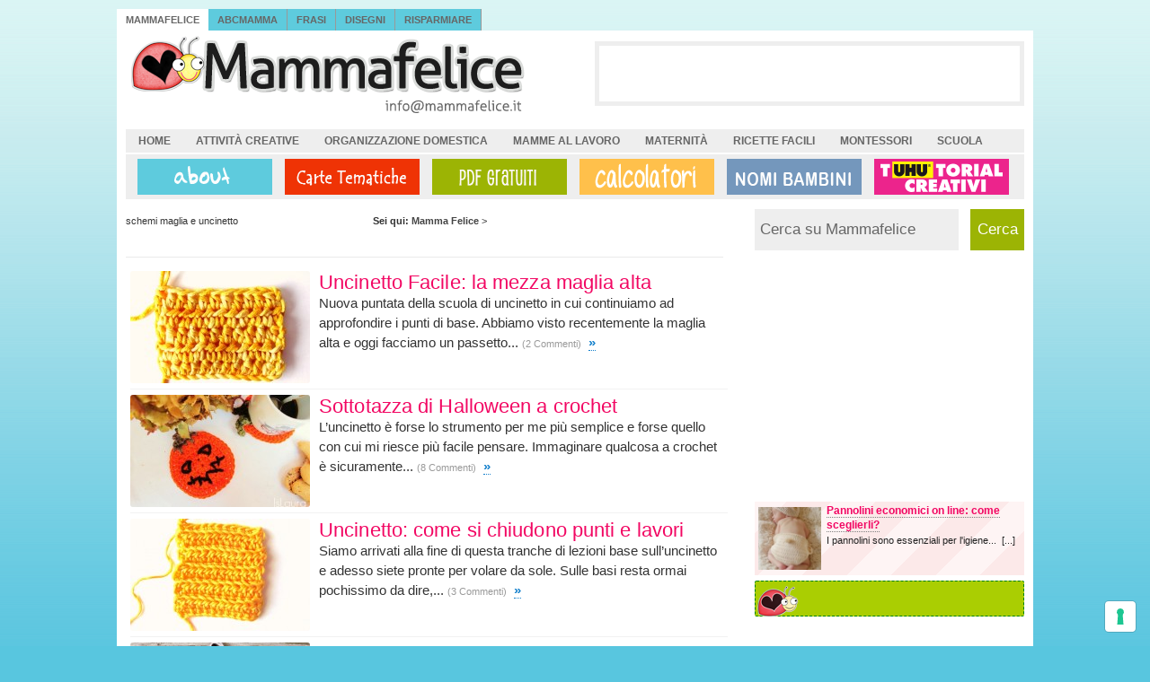

--- FILE ---
content_type: text/html; charset=UTF-8
request_url: https://www.mammafelice.it/tag/schemi-maglia-e-uncinetto/page/2/
body_size: 16510
content:
<!DOCTYPE html PUBLIC "-//W3C//DTD XHTML 1.0 Transitional//EN" "https://www.w3.org/TR/xhtml1/DTD/xhtml1-transitional.dtd">
<html xmlns="https://www.w3.org/1999/xhtml" dir="ltr" lang="it-IT" prefix="og: https://ogp.me/ns#">
<head profile="https://gmpg.org/xfn/11">

<!-- Global site tag (gtag.js) - Google Analytics -->
<script async src="https://www.googletagmanager.com/gtag/js?id=UA-7157315-1"></script>
<script>
  window.dataLayer = window.dataLayer || [];
  function gtag(){dataLayer.push(arguments);}
  gtag('js', new Date());

  gtag('config', 'UA-7157315-1');
</script>

<!-- Iubenda Cookie solution -->
<script type="text/javascript">
var _iub = _iub || [];
_iub.csConfiguration = {"askConsentAtCookiePolicyUpdate":true,"countryDetection":true,"enableFadp":true,"enableLgpd":true,"enableTcf":true,"enableUspr":true,"floatingPreferencesButtonDisplay":"bottom-right","googleAdditionalConsentMode":true,"googleEnableAdvertiserConsentMode":true,"perPurposeConsent":true,"siteId":1492557,"tcfPurposes":{"2":"consent_only","7":"consent_only","8":"consent_only","9":"consent_only","10":"consent_only"},"cookiePolicyId":99643344,"lang":"it", "banner":{ "acceptButtonDisplay":true,"closeButtonRejects":true,"customizeButtonDisplay":true,"explicitWithdrawal":true,"listPurposes":true }};
</script>
<script data-minify="1" type="text/javascript" src="https://www.mammafelice.it/wp-content/cache/min/1/sync/1492557.js?ver=1733851301"></script>
<script data-minify="1" type="text/javascript" src="https://www.mammafelice.it/wp-content/cache/min/1/cs/tcf/stub-v2.js?ver=1733851301"></script>
<script data-minify="1" type="text/javascript" src="https://www.mammafelice.it/wp-content/cache/min/1/cs/tcf/safe-tcf-v2.js?ver=1733851301"></script>
<script data-minify="1" type="text/javascript" src="https://www.mammafelice.it/wp-content/cache/min/1/cs/gpp/stub.js?ver=1733851302"></script>
<script data-minify="1" type="text/javascript" src="https://www.mammafelice.it/wp-content/cache/min/1/cs/iubenda_cs.js?ver=1733851302" charset="UTF-8" async></script>

<!-- Pinterest -->
<meta name="p:domain_verify" content="21364fd9d3df8291e93aca175d09a0a8"/>

<meta http-equiv="Content-Type" content="text/html; charset=UTF-8" />
<meta name="distribution" content="global" />
<meta name="robots" content="follow, all" />
<meta name="language" content="it" />



	<style>img:is([sizes="auto" i], [sizes^="auto," i]) { contain-intrinsic-size: 3000px 1500px }</style>
	
		<!-- All in One SEO Pro 4.9.2 - aioseo.com -->
		<title>schemi maglia e uncinetto | Mamma Felice - Part 2</title><link rel="preload" data-rocket-preload as="style" href="https://fonts.googleapis.com/css?family=Oswald%3A400%2C300%2C700&#038;display=swap" /><link rel="stylesheet" href="https://fonts.googleapis.com/css?family=Oswald%3A400%2C300%2C700&#038;display=swap" media="print" onload="this.media='all'" /><noscript><link rel="stylesheet" href="https://fonts.googleapis.com/css?family=Oswald%3A400%2C300%2C700&#038;display=swap" /></noscript>
	<meta name="description" content="- Part 2" />
	<meta name="robots" content="noindex, nofollow, max-image-preview:large" />
	<meta name="keywords" content="maglia,lavorare a maglia,ferri circolari,scaldacollo maglia,scaldacollo ferri circolari,scaldacollo adulto,scaldacollo bambina,scaldacollo bambino,sciarpa bambino,sciarpa maglia,tricotin,tricotin a manovella,tricotin manuale,tricotin cos\&#039;è,come si usa tricotin,fiore tricotin,maglia tubolare,tubolare tricotin,caterinetta,tubolare caterinetta" />
	<link rel="canonical" href="https://www.mammafelice.it/tag/schemi-maglia-e-uncinetto/page/2/" />
	<link rel="prev" href="https://www.mammafelice.it/tag/schemi-maglia-e-uncinetto/" />
	<link rel="next" href="https://www.mammafelice.it/tag/schemi-maglia-e-uncinetto/page/3/" />
	<meta name="generator" content="All in One SEO Pro (AIOSEO) 4.9.2" />
		<meta property="og:locale" content="it_IT" />
		<meta property="og:site_name" content="Mamma Felice" />
		<meta property="og:type" content="article" />
		<meta property="og:title" content="schemi maglia e uncinetto | Mamma Felice - Part 2" />
		<meta property="og:description" content="- Part 2" />
		<meta property="og:url" content="https://www.mammafelice.it/tag/schemi-maglia-e-uncinetto/page/2/" />
		<meta property="og:image" content="https://www.mammafelice.it/wp-content/uploads/2015/09/come-organizzare-angolo-creativo-in-cameretta.jpg" />
		<meta property="og:image:secure_url" content="https://www.mammafelice.it/wp-content/uploads/2015/09/come-organizzare-angolo-creativo-in-cameretta.jpg" />
		<meta property="og:image:width" content="463" />
		<meta property="og:image:height" content="367" />
		<meta name="twitter:card" content="summary" />
		<meta name="twitter:title" content="schemi maglia e uncinetto | Mamma Felice - Part 2" />
		<meta name="twitter:description" content="- Part 2" />
		<meta name="twitter:image" content="https://www.mammafelice.it/wp-content/uploads/2015/09/come-organizzare-angolo-creativo-in-cameretta.jpg" />
		<script type="application/ld+json" class="aioseo-schema">
			{"@context":"https:\/\/schema.org","@graph":[{"@type":"BreadcrumbList","@id":"https:\/\/www.mammafelice.it\/tag\/schemi-maglia-e-uncinetto\/page\/2\/#breadcrumblist","itemListElement":[{"@type":"ListItem","@id":"https:\/\/www.mammafelice.it#listItem","position":1,"name":"Home","item":"https:\/\/www.mammafelice.it","nextItem":{"@type":"ListItem","@id":"https:\/\/www.mammafelice.it\/tag\/schemi-maglia-e-uncinetto\/#listItem","name":"schemi maglia e uncinetto"}},{"@type":"ListItem","@id":"https:\/\/www.mammafelice.it\/tag\/schemi-maglia-e-uncinetto\/#listItem","position":2,"name":"schemi maglia e uncinetto","item":"https:\/\/www.mammafelice.it\/tag\/schemi-maglia-e-uncinetto\/","nextItem":{"@type":"ListItem","@id":"https:\/\/www.mammafelice.it\/tag\/schemi-maglia-e-uncinetto\/page\/2#listItem","name":"Page "},"previousItem":{"@type":"ListItem","@id":"https:\/\/www.mammafelice.it#listItem","name":"Home"}},{"@type":"ListItem","@id":"https:\/\/www.mammafelice.it\/tag\/schemi-maglia-e-uncinetto\/page\/2#listItem","position":3,"name":"Page ","previousItem":{"@type":"ListItem","@id":"https:\/\/www.mammafelice.it\/tag\/schemi-maglia-e-uncinetto\/#listItem","name":"schemi maglia e uncinetto"}}]},{"@type":"CollectionPage","@id":"https:\/\/www.mammafelice.it\/tag\/schemi-maglia-e-uncinetto\/page\/2\/#collectionpage","url":"https:\/\/www.mammafelice.it\/tag\/schemi-maglia-e-uncinetto\/page\/2\/","name":"schemi maglia e uncinetto | Mamma Felice - Part 2","description":"- Part 2","inLanguage":"it-IT","isPartOf":{"@id":"https:\/\/www.mammafelice.it\/#website"},"breadcrumb":{"@id":"https:\/\/www.mammafelice.it\/tag\/schemi-maglia-e-uncinetto\/page\/2\/#breadcrumblist"}},{"@type":"Organization","@id":"https:\/\/www.mammafelice.it\/#organization","name":"Mamma Felice","description":"Gravidanza, mamme, ricette per bambini e per la famiglia, Montessori, creativit\u00e0","url":"https:\/\/www.mammafelice.it\/"},{"@type":"WebSite","@id":"https:\/\/www.mammafelice.it\/#website","url":"https:\/\/www.mammafelice.it\/","name":"Mamma Felice","description":"Gravidanza, mamme, ricette per bambini e per la famiglia, Montessori, creativit\u00e0","inLanguage":"it-IT","publisher":{"@id":"https:\/\/www.mammafelice.it\/#organization"}}]}
		</script>
		<!-- All in One SEO Pro -->

<link rel='dns-prefetch' href='//stats.wp.com' />
<link rel='dns-prefetch' href='//fonts.googleapis.com' />
<link rel='dns-prefetch' href='//v0.wordpress.com' />
<link href='https://fonts.gstatic.com' crossorigin rel='preconnect' />
<link rel="alternate" type="application/rss+xml" title="Mamma Felice &raquo; schemi maglia e uncinetto Feed del tag" href="https://www.mammafelice.it/tag/schemi-maglia-e-uncinetto/feed/" />
<script type="text/javascript">
/* <![CDATA[ */
window._wpemojiSettings = {"baseUrl":"https:\/\/s.w.org\/images\/core\/emoji\/15.0.3\/72x72\/","ext":".png","svgUrl":"https:\/\/s.w.org\/images\/core\/emoji\/15.0.3\/svg\/","svgExt":".svg","source":{"concatemoji":"https:\/\/www.mammafelice.it\/wp-includes\/js\/wp-emoji-release.min.js?ver=886ba9fe9c2823f036cd46bddc12f3c0"}};
/*! This file is auto-generated */
!function(i,n){var o,s,e;function c(e){try{var t={supportTests:e,timestamp:(new Date).valueOf()};sessionStorage.setItem(o,JSON.stringify(t))}catch(e){}}function p(e,t,n){e.clearRect(0,0,e.canvas.width,e.canvas.height),e.fillText(t,0,0);var t=new Uint32Array(e.getImageData(0,0,e.canvas.width,e.canvas.height).data),r=(e.clearRect(0,0,e.canvas.width,e.canvas.height),e.fillText(n,0,0),new Uint32Array(e.getImageData(0,0,e.canvas.width,e.canvas.height).data));return t.every(function(e,t){return e===r[t]})}function u(e,t,n){switch(t){case"flag":return n(e,"\ud83c\udff3\ufe0f\u200d\u26a7\ufe0f","\ud83c\udff3\ufe0f\u200b\u26a7\ufe0f")?!1:!n(e,"\ud83c\uddfa\ud83c\uddf3","\ud83c\uddfa\u200b\ud83c\uddf3")&&!n(e,"\ud83c\udff4\udb40\udc67\udb40\udc62\udb40\udc65\udb40\udc6e\udb40\udc67\udb40\udc7f","\ud83c\udff4\u200b\udb40\udc67\u200b\udb40\udc62\u200b\udb40\udc65\u200b\udb40\udc6e\u200b\udb40\udc67\u200b\udb40\udc7f");case"emoji":return!n(e,"\ud83d\udc26\u200d\u2b1b","\ud83d\udc26\u200b\u2b1b")}return!1}function f(e,t,n){var r="undefined"!=typeof WorkerGlobalScope&&self instanceof WorkerGlobalScope?new OffscreenCanvas(300,150):i.createElement("canvas"),a=r.getContext("2d",{willReadFrequently:!0}),o=(a.textBaseline="top",a.font="600 32px Arial",{});return e.forEach(function(e){o[e]=t(a,e,n)}),o}function t(e){var t=i.createElement("script");t.src=e,t.defer=!0,i.head.appendChild(t)}"undefined"!=typeof Promise&&(o="wpEmojiSettingsSupports",s=["flag","emoji"],n.supports={everything:!0,everythingExceptFlag:!0},e=new Promise(function(e){i.addEventListener("DOMContentLoaded",e,{once:!0})}),new Promise(function(t){var n=function(){try{var e=JSON.parse(sessionStorage.getItem(o));if("object"==typeof e&&"number"==typeof e.timestamp&&(new Date).valueOf()<e.timestamp+604800&&"object"==typeof e.supportTests)return e.supportTests}catch(e){}return null}();if(!n){if("undefined"!=typeof Worker&&"undefined"!=typeof OffscreenCanvas&&"undefined"!=typeof URL&&URL.createObjectURL&&"undefined"!=typeof Blob)try{var e="postMessage("+f.toString()+"("+[JSON.stringify(s),u.toString(),p.toString()].join(",")+"));",r=new Blob([e],{type:"text/javascript"}),a=new Worker(URL.createObjectURL(r),{name:"wpTestEmojiSupports"});return void(a.onmessage=function(e){c(n=e.data),a.terminate(),t(n)})}catch(e){}c(n=f(s,u,p))}t(n)}).then(function(e){for(var t in e)n.supports[t]=e[t],n.supports.everything=n.supports.everything&&n.supports[t],"flag"!==t&&(n.supports.everythingExceptFlag=n.supports.everythingExceptFlag&&n.supports[t]);n.supports.everythingExceptFlag=n.supports.everythingExceptFlag&&!n.supports.flag,n.DOMReady=!1,n.readyCallback=function(){n.DOMReady=!0}}).then(function(){return e}).then(function(){var e;n.supports.everything||(n.readyCallback(),(e=n.source||{}).concatemoji?t(e.concatemoji):e.wpemoji&&e.twemoji&&(t(e.twemoji),t(e.wpemoji)))}))}((window,document),window._wpemojiSettings);
/* ]]> */
</script>
<link data-minify="1" rel='stylesheet' id='normalize-css' href='https://www.mammafelice.it/wp-content/cache/min/1/wp-content/themes/mf2014/css/normalize.css?ver=1733851301' type='text/css' media='all' />
<link data-minify="1" rel='stylesheet' id='mf_style-css' href='https://www.mammafelice.it/wp-content/cache/min/1/wp-content/themes/mf2014/style.css?ver=1733851301' type='text/css' media='all' />
<style id='wp-emoji-styles-inline-css' type='text/css'>

	img.wp-smiley, img.emoji {
		display: inline !important;
		border: none !important;
		box-shadow: none !important;
		height: 1em !important;
		width: 1em !important;
		margin: 0 0.07em !important;
		vertical-align: -0.1em !important;
		background: none !important;
		padding: 0 !important;
	}
</style>
<link rel='stylesheet' id='wp-block-library-css' href='https://www.mammafelice.it/wp-includes/css/dist/block-library/style.min.css?ver=886ba9fe9c2823f036cd46bddc12f3c0' type='text/css' media='all' />
<link data-minify="1" rel='stylesheet' id='aioseo/css/src/vue/standalone/blocks/table-of-contents/global.scss-css' href='https://www.mammafelice.it/wp-content/cache/min/1/wp-content/plugins/all-in-one-seo-pack-pro/dist/Pro/assets/css/table-of-contents/global.e90f6d47.css?ver=1762457591' type='text/css' media='all' />
<link data-minify="1" rel='stylesheet' id='aioseo/css/src/vue/standalone/blocks/pro/recipe/global.scss-css' href='https://www.mammafelice.it/wp-content/cache/min/1/wp-content/plugins/all-in-one-seo-pack-pro/dist/Pro/assets/css/recipe/global.67a3275f.css?ver=1762457591' type='text/css' media='all' />
<link data-minify="1" rel='stylesheet' id='aioseo/css/src/vue/standalone/blocks/pro/product/global.scss-css' href='https://www.mammafelice.it/wp-content/cache/min/1/wp-content/plugins/all-in-one-seo-pack-pro/dist/Pro/assets/css/product/global.61066cfb.css?ver=1762457591' type='text/css' media='all' />
<link rel='stylesheet' id='mediaelement-css' href='https://www.mammafelice.it/wp-includes/js/mediaelement/mediaelementplayer-legacy.min.css?ver=4.2.17' type='text/css' media='all' />
<link rel='stylesheet' id='wp-mediaelement-css' href='https://www.mammafelice.it/wp-includes/js/mediaelement/wp-mediaelement.min.css?ver=886ba9fe9c2823f036cd46bddc12f3c0' type='text/css' media='all' />
<style id='jetpack-sharing-buttons-style-inline-css' type='text/css'>
.jetpack-sharing-buttons__services-list{display:flex;flex-direction:row;flex-wrap:wrap;gap:0;list-style-type:none;margin:5px;padding:0}.jetpack-sharing-buttons__services-list.has-small-icon-size{font-size:12px}.jetpack-sharing-buttons__services-list.has-normal-icon-size{font-size:16px}.jetpack-sharing-buttons__services-list.has-large-icon-size{font-size:24px}.jetpack-sharing-buttons__services-list.has-huge-icon-size{font-size:36px}@media print{.jetpack-sharing-buttons__services-list{display:none!important}}.editor-styles-wrapper .wp-block-jetpack-sharing-buttons{gap:0;padding-inline-start:0}ul.jetpack-sharing-buttons__services-list.has-background{padding:1.25em 2.375em}
</style>
<style id='classic-theme-styles-inline-css' type='text/css'>
/*! This file is auto-generated */
.wp-block-button__link{color:#fff;background-color:#32373c;border-radius:9999px;box-shadow:none;text-decoration:none;padding:calc(.667em + 2px) calc(1.333em + 2px);font-size:1.125em}.wp-block-file__button{background:#32373c;color:#fff;text-decoration:none}
</style>
<style id='global-styles-inline-css' type='text/css'>
:root{--wp--preset--aspect-ratio--square: 1;--wp--preset--aspect-ratio--4-3: 4/3;--wp--preset--aspect-ratio--3-4: 3/4;--wp--preset--aspect-ratio--3-2: 3/2;--wp--preset--aspect-ratio--2-3: 2/3;--wp--preset--aspect-ratio--16-9: 16/9;--wp--preset--aspect-ratio--9-16: 9/16;--wp--preset--color--black: #000000;--wp--preset--color--cyan-bluish-gray: #abb8c3;--wp--preset--color--white: #ffffff;--wp--preset--color--pale-pink: #f78da7;--wp--preset--color--vivid-red: #cf2e2e;--wp--preset--color--luminous-vivid-orange: #ff6900;--wp--preset--color--luminous-vivid-amber: #fcb900;--wp--preset--color--light-green-cyan: #7bdcb5;--wp--preset--color--vivid-green-cyan: #00d084;--wp--preset--color--pale-cyan-blue: #8ed1fc;--wp--preset--color--vivid-cyan-blue: #0693e3;--wp--preset--color--vivid-purple: #9b51e0;--wp--preset--gradient--vivid-cyan-blue-to-vivid-purple: linear-gradient(135deg,rgba(6,147,227,1) 0%,rgb(155,81,224) 100%);--wp--preset--gradient--light-green-cyan-to-vivid-green-cyan: linear-gradient(135deg,rgb(122,220,180) 0%,rgb(0,208,130) 100%);--wp--preset--gradient--luminous-vivid-amber-to-luminous-vivid-orange: linear-gradient(135deg,rgba(252,185,0,1) 0%,rgba(255,105,0,1) 100%);--wp--preset--gradient--luminous-vivid-orange-to-vivid-red: linear-gradient(135deg,rgba(255,105,0,1) 0%,rgb(207,46,46) 100%);--wp--preset--gradient--very-light-gray-to-cyan-bluish-gray: linear-gradient(135deg,rgb(238,238,238) 0%,rgb(169,184,195) 100%);--wp--preset--gradient--cool-to-warm-spectrum: linear-gradient(135deg,rgb(74,234,220) 0%,rgb(151,120,209) 20%,rgb(207,42,186) 40%,rgb(238,44,130) 60%,rgb(251,105,98) 80%,rgb(254,248,76) 100%);--wp--preset--gradient--blush-light-purple: linear-gradient(135deg,rgb(255,206,236) 0%,rgb(152,150,240) 100%);--wp--preset--gradient--blush-bordeaux: linear-gradient(135deg,rgb(254,205,165) 0%,rgb(254,45,45) 50%,rgb(107,0,62) 100%);--wp--preset--gradient--luminous-dusk: linear-gradient(135deg,rgb(255,203,112) 0%,rgb(199,81,192) 50%,rgb(65,88,208) 100%);--wp--preset--gradient--pale-ocean: linear-gradient(135deg,rgb(255,245,203) 0%,rgb(182,227,212) 50%,rgb(51,167,181) 100%);--wp--preset--gradient--electric-grass: linear-gradient(135deg,rgb(202,248,128) 0%,rgb(113,206,126) 100%);--wp--preset--gradient--midnight: linear-gradient(135deg,rgb(2,3,129) 0%,rgb(40,116,252) 100%);--wp--preset--font-size--small: 13px;--wp--preset--font-size--medium: 20px;--wp--preset--font-size--large: 36px;--wp--preset--font-size--x-large: 42px;--wp--preset--spacing--20: 0.44rem;--wp--preset--spacing--30: 0.67rem;--wp--preset--spacing--40: 1rem;--wp--preset--spacing--50: 1.5rem;--wp--preset--spacing--60: 2.25rem;--wp--preset--spacing--70: 3.38rem;--wp--preset--spacing--80: 5.06rem;--wp--preset--shadow--natural: 6px 6px 9px rgba(0, 0, 0, 0.2);--wp--preset--shadow--deep: 12px 12px 50px rgba(0, 0, 0, 0.4);--wp--preset--shadow--sharp: 6px 6px 0px rgba(0, 0, 0, 0.2);--wp--preset--shadow--outlined: 6px 6px 0px -3px rgba(255, 255, 255, 1), 6px 6px rgba(0, 0, 0, 1);--wp--preset--shadow--crisp: 6px 6px 0px rgba(0, 0, 0, 1);}:where(.is-layout-flex){gap: 0.5em;}:where(.is-layout-grid){gap: 0.5em;}body .is-layout-flex{display: flex;}.is-layout-flex{flex-wrap: wrap;align-items: center;}.is-layout-flex > :is(*, div){margin: 0;}body .is-layout-grid{display: grid;}.is-layout-grid > :is(*, div){margin: 0;}:where(.wp-block-columns.is-layout-flex){gap: 2em;}:where(.wp-block-columns.is-layout-grid){gap: 2em;}:where(.wp-block-post-template.is-layout-flex){gap: 1.25em;}:where(.wp-block-post-template.is-layout-grid){gap: 1.25em;}.has-black-color{color: var(--wp--preset--color--black) !important;}.has-cyan-bluish-gray-color{color: var(--wp--preset--color--cyan-bluish-gray) !important;}.has-white-color{color: var(--wp--preset--color--white) !important;}.has-pale-pink-color{color: var(--wp--preset--color--pale-pink) !important;}.has-vivid-red-color{color: var(--wp--preset--color--vivid-red) !important;}.has-luminous-vivid-orange-color{color: var(--wp--preset--color--luminous-vivid-orange) !important;}.has-luminous-vivid-amber-color{color: var(--wp--preset--color--luminous-vivid-amber) !important;}.has-light-green-cyan-color{color: var(--wp--preset--color--light-green-cyan) !important;}.has-vivid-green-cyan-color{color: var(--wp--preset--color--vivid-green-cyan) !important;}.has-pale-cyan-blue-color{color: var(--wp--preset--color--pale-cyan-blue) !important;}.has-vivid-cyan-blue-color{color: var(--wp--preset--color--vivid-cyan-blue) !important;}.has-vivid-purple-color{color: var(--wp--preset--color--vivid-purple) !important;}.has-black-background-color{background-color: var(--wp--preset--color--black) !important;}.has-cyan-bluish-gray-background-color{background-color: var(--wp--preset--color--cyan-bluish-gray) !important;}.has-white-background-color{background-color: var(--wp--preset--color--white) !important;}.has-pale-pink-background-color{background-color: var(--wp--preset--color--pale-pink) !important;}.has-vivid-red-background-color{background-color: var(--wp--preset--color--vivid-red) !important;}.has-luminous-vivid-orange-background-color{background-color: var(--wp--preset--color--luminous-vivid-orange) !important;}.has-luminous-vivid-amber-background-color{background-color: var(--wp--preset--color--luminous-vivid-amber) !important;}.has-light-green-cyan-background-color{background-color: var(--wp--preset--color--light-green-cyan) !important;}.has-vivid-green-cyan-background-color{background-color: var(--wp--preset--color--vivid-green-cyan) !important;}.has-pale-cyan-blue-background-color{background-color: var(--wp--preset--color--pale-cyan-blue) !important;}.has-vivid-cyan-blue-background-color{background-color: var(--wp--preset--color--vivid-cyan-blue) !important;}.has-vivid-purple-background-color{background-color: var(--wp--preset--color--vivid-purple) !important;}.has-black-border-color{border-color: var(--wp--preset--color--black) !important;}.has-cyan-bluish-gray-border-color{border-color: var(--wp--preset--color--cyan-bluish-gray) !important;}.has-white-border-color{border-color: var(--wp--preset--color--white) !important;}.has-pale-pink-border-color{border-color: var(--wp--preset--color--pale-pink) !important;}.has-vivid-red-border-color{border-color: var(--wp--preset--color--vivid-red) !important;}.has-luminous-vivid-orange-border-color{border-color: var(--wp--preset--color--luminous-vivid-orange) !important;}.has-luminous-vivid-amber-border-color{border-color: var(--wp--preset--color--luminous-vivid-amber) !important;}.has-light-green-cyan-border-color{border-color: var(--wp--preset--color--light-green-cyan) !important;}.has-vivid-green-cyan-border-color{border-color: var(--wp--preset--color--vivid-green-cyan) !important;}.has-pale-cyan-blue-border-color{border-color: var(--wp--preset--color--pale-cyan-blue) !important;}.has-vivid-cyan-blue-border-color{border-color: var(--wp--preset--color--vivid-cyan-blue) !important;}.has-vivid-purple-border-color{border-color: var(--wp--preset--color--vivid-purple) !important;}.has-vivid-cyan-blue-to-vivid-purple-gradient-background{background: var(--wp--preset--gradient--vivid-cyan-blue-to-vivid-purple) !important;}.has-light-green-cyan-to-vivid-green-cyan-gradient-background{background: var(--wp--preset--gradient--light-green-cyan-to-vivid-green-cyan) !important;}.has-luminous-vivid-amber-to-luminous-vivid-orange-gradient-background{background: var(--wp--preset--gradient--luminous-vivid-amber-to-luminous-vivid-orange) !important;}.has-luminous-vivid-orange-to-vivid-red-gradient-background{background: var(--wp--preset--gradient--luminous-vivid-orange-to-vivid-red) !important;}.has-very-light-gray-to-cyan-bluish-gray-gradient-background{background: var(--wp--preset--gradient--very-light-gray-to-cyan-bluish-gray) !important;}.has-cool-to-warm-spectrum-gradient-background{background: var(--wp--preset--gradient--cool-to-warm-spectrum) !important;}.has-blush-light-purple-gradient-background{background: var(--wp--preset--gradient--blush-light-purple) !important;}.has-blush-bordeaux-gradient-background{background: var(--wp--preset--gradient--blush-bordeaux) !important;}.has-luminous-dusk-gradient-background{background: var(--wp--preset--gradient--luminous-dusk) !important;}.has-pale-ocean-gradient-background{background: var(--wp--preset--gradient--pale-ocean) !important;}.has-electric-grass-gradient-background{background: var(--wp--preset--gradient--electric-grass) !important;}.has-midnight-gradient-background{background: var(--wp--preset--gradient--midnight) !important;}.has-small-font-size{font-size: var(--wp--preset--font-size--small) !important;}.has-medium-font-size{font-size: var(--wp--preset--font-size--medium) !important;}.has-large-font-size{font-size: var(--wp--preset--font-size--large) !important;}.has-x-large-font-size{font-size: var(--wp--preset--font-size--x-large) !important;}
:where(.wp-block-post-template.is-layout-flex){gap: 1.25em;}:where(.wp-block-post-template.is-layout-grid){gap: 1.25em;}
:where(.wp-block-columns.is-layout-flex){gap: 2em;}:where(.wp-block-columns.is-layout-grid){gap: 2em;}
:root :where(.wp-block-pullquote){font-size: 1.5em;line-height: 1.6;}
</style>
<link data-minify="1" rel='stylesheet' id='tm_clicktotweet-css' href='https://www.mammafelice.it/wp-content/cache/min/1/wp-content/plugins/click-to-tweet-by-todaymade/assets/css/styles.css?ver=1733851301' type='text/css' media='all' />
<link rel='stylesheet' id='ez-toc-css' href='https://www.mammafelice.it/wp-content/plugins/easy-table-of-contents/assets/css/screen.min.css?ver=2.0.71' type='text/css' media='all' />
<style id='ez-toc-inline-css' type='text/css'>
div#ez-toc-container .ez-toc-title {font-size: 120%;}div#ez-toc-container .ez-toc-title {font-weight: 500;}div#ez-toc-container ul li {font-size: 95%;}div#ez-toc-container ul li {font-weight: 500;}div#ez-toc-container nav ul ul li {font-size: 90%;}div#ez-toc-container {width: 96%;}
</style>
<!--[if lte IE 7]>
<link rel='stylesheet' id='mf_old-ie-css' href='https://www.mammafelice.it/wp-content/themes/mf2014/css/ie7-and-down.css?ver=6.0' type='text/css' media='all' />
<![endif]-->

<script type="text/javascript" src="https://www.mammafelice.it/wp-includes/js/jquery/jquery.min.js?ver=3.7.1" id="jquery-core-js"></script>
<script type="text/javascript" src="https://www.mammafelice.it/wp-includes/js/jquery/jquery-migrate.min.js?ver=3.4.1" id="jquery-migrate-js"></script>
<link rel="https://api.w.org/" href="https://www.mammafelice.it/wp-json/" /><link rel="alternate" title="JSON" type="application/json" href="https://www.mammafelice.it/wp-json/wp/v2/tags/286" /><link rel="EditURI" type="application/rsd+xml" title="RSD" href="https://www.mammafelice.it/xmlrpc.php?rsd" />

	<style>img#wpstats{display:none}</style>
		<style>/* Strilli sidebar */

#sidebar #nexss {
  background-color: #fce9e9;
  background-image: repeating-linear-gradient(-45deg, transparent, transparent 35px, rgba(255, 255, 255, 0.5) 35px, rgba(255, 255, 255, 0.5) 70px);
  overflow: hidden;
  padding: 2px 0px 0;
}

#sidebar .nexss-item {
    padding: 0 0 2px;
    float: left;
    width: 100%;
}

#sidebar #nexss img {
  float: left;
  height: 70px;
  margin: 4px 6px 4px 4px;
  width: 70px;
}

#sidebar #nexss p {
    font-size: 11px;
}

#sidebar #nexss p a {
    color: #222;
}

#sidebar #nexss p a:hover {
    text-decoration: none;
    border-bottom: 1px solid gray;
    background-color: #CCEEF0;
}

#sidebar #nexss p.strillo-title {
    font-size: 12px;
    font-weight: bold;
    line-height: 16px;
}

#sidebar #nexss p.strillo-title a {
    text-decoration: none;
    border-bottom: 1px dotted gray;
    font-weight: bold;
    color: #f20763; /*#C87096;*/
}

#sidebar #nexss p.strillo-title a:hover {
    text-decoration: none;
    border-bottom: 1px solid gray;
    background-color: #CCEEF0;
}


</style>
<link rel="alternate" type="application/rss+xml" title="Mamma Felice RSS Feed" href="https://www.mammafelice.it/feed/" />
<link rel="alternate" type="application/atom+xml" title="Mamma Felice Atom Feed" href="https://www.mammafelice.it/feed/atom/" />
<link rel="pingback" href="https://www.mammafelice.it/xmlrpc.php" />

<meta name="generator" content="WP Rocket 3.17.3.1" data-wpr-features="wpr_minify_js wpr_minify_css wpr_desktop" /></head>

<body>



<div data-rocket-location-hash="0850332fdf41f61157080947e376e8e0" id="tabbednavbar">
    <ul id="tabbednav">
    <li id="selected" ><a href="https://www.mammafelice.it" title="Mammafelice"> Mammafelice</a></li>
    <li><a href="https://www.mammafelice.it/abcmamma/" title="ABCmamma"> ABCmamma</a></li>
    <li><a href="https://frasi.mammafelice.it/" title="Frasi Mammafelice">Frasi</a></li>
    <li><a href="https://disegni.mammafelice.it/" title="Disegni Mammafelice">Disegni</a></li>
    <li><a href="https://risparmiare.mammafelice.it" title="Risparmiare Mammafelice"> Risparmiare</a></li>   
    </ul>
</div>


    <div data-rocket-location-hash="ab10cbf9255947d491ec9c3087a31260" id="wrap">
        <div data-rocket-location-hash="14cb77cabf1af5e0e20c8ad093bcb08a" id="header">

            <div data-rocket-location-hash="bad723634f507856e810cd06b40dc8d6" class="headerleft">
                <a href="https://www.mammafelice.it/"><img src="https://www.mammafelice.it/wp-content/themes/mf2014/images/header-mf-2.png" alt="Mamma Felice" /></a>
            </div>


            <!-- header AD -->
            <div data-rocket-location-hash="1663ef5a3d9a5f16a24d20059dd8df5d" class="headerright">
                <ul id="headerwidgeted">
                    <li>
<script async src="//pagead2.googlesyndication.com/pagead/js/adsbygoogle.js"></script>
<!-- MF-header_468x60 -->
<ins class="adsbygoogle"
     style="display:inline-block;width:468px;height:60px"
     data-ad-client="ca-pub-2132969455421402"
     data-ad-slot="7934512855"></ins>
<script>
(adsbygoogle = window.adsbygoogle || []).push({});
</script>
                    </li>
                </ul>
            </div>
        </div>


        <div data-rocket-location-hash="b6118f893f063af648f8812f57e7c693" id="subnavbar">
            <ul id="subnav">
            <li class="cat-item"><a href="https://www.mammafelice.it" title="Ritorna alla home di Mammafelice">
            Home</a></li>
            <li class="cat-item"><a href="https://www.mammafelice.it/category/craft/" title="Visualizza tutti gli articoli archiviati in Craft">
            Attivit&agrave; creative</a></li>
            <li class="cat-item"><a href="https://www.mammafelice.it/category/casa/" title="Visualizza tutti gli articoli archiviati in Organizzazione domestica">Organizzazione domestica</a></li>
            <li class="cat-item"><a href="https://www.mammafelice.it/category/lavoro/" title="Visualizza tutti gli articoli archiviati in Lavoro">
            Mamme al lavoro</a></li>
            <li class="cat-item"><a href="https://www.mammafelice.it/category/maternita/" title="Visualizza tutti gli articoli archiviati in Maternit&agrave;">
            Maternit&agrave;</a></li>
            <li class="cat-item"><a href="https://www.mammafelice.it/category/ricette/" title="Visualizza tutti gli articoli archiviati in Ricette">
            Ricette facili</a></li>
            <li class="cat-item"><a href="https://www.mammafelice.it/category/montessori/" title="Visualizza tutti gli articoli archiviati in Montessori">
            Montessori</a></li>
            <li class="cat-item"><a href="https://www.mammafelice.it/category/scuola/" title="Visualizza tutti gli articoli archiviati in Scuola">
            Scuola</a></li>
            </ul>
        </div>



        <div data-rocket-location-hash="522ea285072ff33f674dd0eb0aed24d7" id="imgbar">
            <ul>
<li> <a class="item1" href="https://www.mammafelice.it/about/" title="About"></a></li>
<li> <a class="item2" href="https://www.mammafelice.it/download/carte-tematiche-da-scaricare/" title="Carte tematiche"></a></li>
<li> <a class="item3" href="https://www.mammafelice.it/download/pdf-da-scaricare/" title="PDF"></a></li>
<li> <a class="item4" href="https://www.mammafelice.it/calcolatori/" title="Calcolatori"></a></li>
<li> <a class="item5" href="https://www.mammafelice.it/nomi-bambini-significato-oroscopo/" title="Nomi bambini"></a></li>
<li> <a class="item6" href="https://www.mammafelice.it/category/uhu/" title="UHU per Mammafelice"></a></li>
            </ul>
        </div>

    <div data-rocket-location-hash="aa5ba83786d479d40a7ea2c3ea7fe761" style="clear:both;"></div>

<div data-rocket-location-hash="2e2c466f9d13efe8e5d76d7000cc782e" id="content">

	<div data-rocket-location-hash="38dd32ae3f40385f86b9b23d7141154a" id="contentleft">

		<div class="postarea">

		
<div class="breadcrumb">
	
    <b>Sei qui:</b> <!-- Breadcrumb NavXT 7.3.1 -->
<span property="itemListElement" typeof="ListItem"><a property="item" typeof="WebPage" title="Vai a Mamma Felice." href="https://www.mammafelice.it" class="home" ><span property="name">Mamma Felice</span></a><meta property="position" content="1"></span> &gt; <span property="itemListElement" typeof="ListItem"><span property="name" class="archive taxonomy post_tag current-item">schemi maglia e uncinetto</span><meta property="url" content="https://www.mammafelice.it/tag/schemi-maglia-e-uncinetto/"><meta property="position" content="2"></span></div>

<div class="breadcrumbtop">
             </div>

            
            <div style="padding-top:10px; clear:both;"></div>
			
            <div class="post_item">
                <div class="item_img">
                    <a href="https://www.mammafelice.it/2013/11/06/uncinetto-facile-la-mezza-maglia-alta/">
                    <a href="https://www.mammafelice.it/2013/11/06/uncinetto-facile-la-mezza-maglia-alta/"><img decoding="async"  class="wp-image-26407 landscape thumbnail archive-medium hpwide_img" width="200" height="125" alt="Uncinetto Facile: la mezza maglia alta" itemprop="image" src="https://www.mammafelice.it/wp-content/uploads/2013/06/IMG_7859-200x125.jpg" /></a>                                        </a>
                </div>
                <div class="item_text">
                    <div class="item_title">
                        <a href="https://www.mammafelice.it/2013/11/06/uncinetto-facile-la-mezza-maglia-alta/" rel="bookmark">Uncinetto Facile: la mezza maglia alta</a>
                    </div>
                    <div class="item_content">
                        <p>
Nuova puntata della scuola di uncinetto in cui continuiamo ad approfondire i punti di base.
Abbiamo visto recentemente la maglia alta e oggi facciamo un passetto...&nbsp;<span class="item_comm">(2 Commenti)</span>&nbsp;&nbsp;<a href='https://www.mammafelice.it/2013/11/06/uncinetto-facile-la-mezza-maglia-alta/'>&raquo;</a></p>                    </div>
                </div>
            </div>
                            <div class="end_line"></div> 
            <div class="post_item">
                <div class="item_img">
                    <a href="https://www.mammafelice.it/2013/10/23/sottotazza-di-halloween-a-crochet/">
                    <a href="https://www.mammafelice.it/2013/10/23/sottotazza-di-halloween-a-crochet/"><img decoding="async"  class="wp-image-27904 landscape thumbnail archive-medium hpwide_img" width="200" height="125" alt="zucca di Halloween a crochet" itemprop="image" src="https://www.mammafelice.it/wp-content/uploads/2013/10/550-200x125.jpg" /></a>                                        </a>
                </div>
                <div class="item_text">
                    <div class="item_title">
                        <a href="https://www.mammafelice.it/2013/10/23/sottotazza-di-halloween-a-crochet/" rel="bookmark">Sottotazza di Halloween a crochet</a>
                    </div>
                    <div class="item_content">
                        <p>
L&#8217;uncinetto è forse lo strumento per me più semplice e forse quello con cui mi riesce più facile pensare. Immaginare qualcosa a crochet è sicuramente...&nbsp;<span class="item_comm">(8 Commenti)</span>&nbsp;&nbsp;<a href='https://www.mammafelice.it/2013/10/23/sottotazza-di-halloween-a-crochet/'>&raquo;</a></p>                    </div>
                </div>
            </div>
                            <div class="end_line"></div> 
            <div class="post_item">
                <div class="item_img">
                    <a href="https://www.mammafelice.it/2013/10/18/uncinetto-come-si-chiudono-punti-e-lavori/">
                    <a href="https://www.mammafelice.it/2013/10/18/uncinetto-come-si-chiudono-punti-e-lavori/"><img loading="lazy" decoding="async"  class="wp-image-26580 landscape thumbnail archive-medium hpwide_img" width="200" height="125" alt="Uncinetto: come si chiudono punti e lavori" itemprop="image" src="https://www.mammafelice.it/wp-content/uploads/2013/07/IMG_7916-200x125.jpg" /></a>                                        </a>
                </div>
                <div class="item_text">
                    <div class="item_title">
                        <a href="https://www.mammafelice.it/2013/10/18/uncinetto-come-si-chiudono-punti-e-lavori/" rel="bookmark">Uncinetto: come si chiudono punti e lavori</a>
                    </div>
                    <div class="item_content">
                        <p>
Siamo arrivati alla fine di questa tranche di lezioni base sull&#8217;uncinetto e adesso siete pronte per volare da sole.
Sulle basi resta ormai pochissimo da dire,...&nbsp;<span class="item_comm">(3 Commenti)</span>&nbsp;&nbsp;<a href='https://www.mammafelice.it/2013/10/18/uncinetto-come-si-chiudono-punti-e-lavori/'>&raquo;</a></p>                    </div>
                </div>
            </div>
                            <div class="end_line"></div> 
            <div class="post_item">
                <div class="item_img">
                    <a href="https://www.mammafelice.it/2013/10/16/scarpine-neonato-uncinetto-crochet/">
                    <a href="https://www.mammafelice.it/2013/10/16/scarpine-neonato-uncinetto-crochet/"><img loading="lazy" decoding="async"  class="wp-image-27685 landscape thumbnail archive-medium hpwide_img" width="200" height="125" alt="scarpine di lana a crochet" itemprop="image" src="https://www.mammafelice.it/wp-content/uploads/2013/10/scarpine-di-lana-200x125.jpg" /></a>                                        </a>
                </div>
                <div class="item_text">
                    <div class="item_title">
                        <a href="https://www.mammafelice.it/2013/10/16/scarpine-neonato-uncinetto-crochet/" rel="bookmark">Scarpine da neonato a crochet</a>
                    </div>
                    <div class="item_content">
                        <p>
Se mi avessero detto che diventare mamma fosse stato così bello lo avrei fatto prima, non per altro, ma per capire che cosa volessero i miei genitori da me.
Sono...&nbsp;<span class="item_comm">(9 Commenti)</span>&nbsp;&nbsp;<a href='https://www.mammafelice.it/2013/10/16/scarpine-neonato-uncinetto-crochet/'>&raquo;</a></p>                    </div>
                </div>
            </div>
                            <div class="end_line"></div> 
            <div class="post_item">
                <div class="item_img">
                    <a href="https://www.mammafelice.it/2013/10/04/uncinetto-facile-la-maglia-alta/">
                    <a href="https://www.mammafelice.it/2013/10/04/uncinetto-facile-la-maglia-alta/"><img loading="lazy" decoding="async"  class="wp-image-26340 landscape thumbnail archive-medium hpwide_img" width="200" height="125" alt="Uncinetto Facile: la maglia alta" itemprop="image" src="https://www.mammafelice.it/wp-content/uploads/2013/06/IMG_7834-200x125.jpg" /></a>                                        </a>
                </div>
                <div class="item_text">
                    <div class="item_title">
                        <a href="https://www.mammafelice.it/2013/10/04/uncinetto-facile-la-maglia-alta/" rel="bookmark">Uncinetto Facile: la maglia alta</a>
                    </div>
                    <div class="item_content">
                        <p>
Entriamo ancora più nel vivo del lavoro all&#8217;uncinetto?
Io dico che è proprio l&#8217;ora di passare dalla maglia bassa agli altri punti di base, e ci arriviamo...&nbsp;<span class="item_comm">(5 Commenti)</span>&nbsp;&nbsp;<a href='https://www.mammafelice.it/2013/10/04/uncinetto-facile-la-maglia-alta/'>&raquo;</a></p>                    </div>
                </div>
            </div>
                            <div class="end_line"></div> 
            <div class="post_item">
                <div class="item_img">
                    <a href="https://www.mammafelice.it/2013/09/12/cappello-a-crochet/">
                    <a href="https://www.mammafelice.it/2013/09/12/cappello-a-crochet/"><img loading="lazy" decoding="async"  class="wp-image-27193 landscape thumbnail archive-medium hpwide_img" width="200" height="125" alt="Cappello a crochet" itemprop="image" src="https://www.mammafelice.it/wp-content/uploads/2013/09/IMG_2663-200x125.jpg" /></a>                                        </a>
                </div>
                <div class="item_text">
                    <div class="item_title">
                        <a href="https://www.mammafelice.it/2013/09/12/cappello-a-crochet/" rel="bookmark">Cappello a crochet</a>
                    </div>
                    <div class="item_content">
                        <p>
Rieccoci dopo la pausa estiva nuovamente qui a parlare di creatività.
Come sono andate le vostre vacanze?
Io sinceramente non ne ho fatte, sono rimasta saldamente...&nbsp;<span class="item_comm">(3 Commenti)</span>&nbsp;&nbsp;<a href='https://www.mammafelice.it/2013/09/12/cappello-a-crochet/'>&raquo;</a></p>                    </div>
                </div>
            </div>
                            <div class="end_line"></div> 
            <div class="post_item">
                <div class="item_img">
                    <a href="https://www.mammafelice.it/2013/07/16/cavigliera-per-bimbe-a-crochet/">
                    <a href="https://www.mammafelice.it/2013/07/16/cavigliera-per-bimbe-a-crochet/"><img loading="lazy" decoding="async"  class="wp-image-26751 landscape thumbnail archive-medium hpwide_img" width="200" height="125" alt="Cavigliera per bimbe a crochet" itemprop="image" src="https://www.mammafelice.it/wp-content/uploads/2013/07/cavigliera-a-uncinetto-e-cucito-200x125.jpg" /></a>                                        </a>
                </div>
                <div class="item_text">
                    <div class="item_title">
                        <a href="https://www.mammafelice.it/2013/07/16/cavigliera-per-bimbe-a-crochet/" rel="bookmark">Cavigliera per bimbe a crochet</a>
                    </div>
                    <div class="item_content">
                        <p>Quando un&#8217;urgenza è una festa gipsy improvvisata, io mi butto sul quello che mi riesce più naturale, cioè lavorare all&#8217;uncinetto, soprattutto se il...&nbsp;<span class="item_comm">(19 Commenti)</span>&nbsp;&nbsp;<a href='https://www.mammafelice.it/2013/07/16/cavigliera-per-bimbe-a-crochet/'>&raquo;</a></p>                    </div>
                </div>
            </div>
                            <div class="end_line"></div> 
            <div class="post_item">
                <div class="item_img">
                    <a href="https://www.mammafelice.it/2013/07/11/uncinetto-il-lavoro-in-ovale/">
                    <a href="https://www.mammafelice.it/2013/07/11/uncinetto-il-lavoro-in-ovale/"><img loading="lazy" decoding="async"  class="wp-image-26249 landscape thumbnail archive-medium hpwide_img" width="200" height="125" alt="Uncinetto: il lavoro in ovale" itemprop="image" src="https://www.mammafelice.it/wp-content/uploads/2013/06/IMG_7795-001-200x125.jpg" /></a>                                        </a>
                </div>
                <div class="item_text">
                    <div class="item_title">
                        <a href="https://www.mammafelice.it/2013/07/11/uncinetto-il-lavoro-in-ovale/" rel="bookmark">Uncinetto: il lavoro in ovale</a>
                    </div>
                    <div class="item_content">
                        <p>
Dopo la puntata scorsa, dedicata ai trucchi della lavorazione in tondo, e quella di qualche settimana fa dedicata alla lavorazione lineare, non poteva mancare un...&nbsp;<span class="item_comm">(13 Commenti)</span>&nbsp;&nbsp;<a href='https://www.mammafelice.it/2013/07/11/uncinetto-il-lavoro-in-ovale/'>&raquo;</a></p>                    </div>
                </div>
            </div>
                            <div class="end_line"></div> 
            <div class="post_item">
                <div class="item_img">
                    <a href="https://www.mammafelice.it/2013/07/02/uncinetto-il-cerchio-magico-e-il-lavoro-in-tondo/">
                    <a href="https://www.mammafelice.it/2013/07/02/uncinetto-il-cerchio-magico-e-il-lavoro-in-tondo/"><img loading="lazy" decoding="async"  class="wp-image-26173 landscape thumbnail archive-medium hpwide_img" width="200" height="125" alt="Uncinetto: il cerchio magico e il lavoro in tondo" itemprop="image" src="https://www.mammafelice.it/wp-content/uploads/2013/06/IMG_7729-001-200x125.jpg" /></a>                                        </a>
                </div>
                <div class="item_text">
                    <div class="item_title">
                        <a href="https://www.mammafelice.it/2013/07/02/uncinetto-il-cerchio-magico-e-il-lavoro-in-tondo/" rel="bookmark">Uncinetto: il cerchio magico e il lavoro in tondo</a>
                    </div>
                    <div class="item_content">
                        <p>
Qualche tempo fa abbiamo visto come si fa la lavorazione più classica dell&#8217;uncinetto, la lavorazione lineare.
Ma ci sono altri modi per creare con il nostro...&nbsp;<span class="item_comm">(5 Commenti)</span>&nbsp;&nbsp;<a href='https://www.mammafelice.it/2013/07/02/uncinetto-il-cerchio-magico-e-il-lavoro-in-tondo/'>&raquo;</a></p>                    </div>
                </div>
            </div>
                            <div class="end_line"></div> 
            <div class="post_item">
                <div class="item_img">
                    <a href="https://www.mammafelice.it/2013/06/25/uncinetto-trucchi-e-segreti-per-fare-punti-regolari/">
                    <a href="https://www.mammafelice.it/2013/06/25/uncinetto-trucchi-e-segreti-per-fare-punti-regolari/"><img loading="lazy" decoding="async"  class="wp-image-26025 landscape thumbnail archive-medium hpwide_img" width="200" height="125" alt="Uncinetto: trucchi e segreti per fare punti regolari" itemprop="image" src="https://www.mammafelice.it/wp-content/uploads/2013/06/IMG_7715-002-200x125.jpg" /></a>                                        </a>
                </div>
                <div class="item_text">
                    <div class="item_title">
                        <a href="https://www.mammafelice.it/2013/06/25/uncinetto-trucchi-e-segreti-per-fare-punti-regolari/" rel="bookmark">Uncinetto: trucchi e segreti per fare punti regolari</a>
                    </div>
                    <div class="item_content">
                        <p>
Dopo aver imparato i primissimi punti di base dell&#8217;uncinetto ecco che mi appresto a raccontarvi qualche piccolo trucco che uso per fare i punti regolari e...&nbsp;<span class="item_comm">(6 Commenti)</span>&nbsp;&nbsp;<a href='https://www.mammafelice.it/2013/06/25/uncinetto-trucchi-e-segreti-per-fare-punti-regolari/'>&raquo;</a></p>                    </div>
                </div>
            </div>
                            <div class="end_line"></div> 
            <div class="post_item">
                <div class="item_img">
                    <a href="https://www.mammafelice.it/2013/06/18/uncinetto-facile-la-maglia-bassissima/">
                    <a href="https://www.mammafelice.it/2013/06/18/uncinetto-facile-la-maglia-bassissima/"><img loading="lazy" decoding="async"  class="wp-image-25247 landscape thumbnail archive-medium hpwide_img" width="200" height="125" alt="Uncinetto facile: la maglia bassissima" itemprop="image" src="https://www.mammafelice.it/wp-content/uploads/2013/04/IMG_7108-001-200x125.jpg" /></a>                                        </a>
                </div>
                <div class="item_text">
                    <div class="item_title">
                        <a href="https://www.mammafelice.it/2013/06/18/uncinetto-facile-la-maglia-bassissima/" rel="bookmark">Uncinetto facile: la maglia bassissima</a>
                    </div>
                    <div class="item_content">
                        <p>
Eccomi qui con una nuova puntata delle lezioni di uncinetto.
Non so se avete già sperimentato quelle precedenti ma spero proprio di si perché imparare è facile...&nbsp;<span class="item_comm">(7 Commenti)</span>&nbsp;&nbsp;<a href='https://www.mammafelice.it/2013/06/18/uncinetto-facile-la-maglia-bassissima/'>&raquo;</a></p>                    </div>
                </div>
            </div>
                            <div class="end_line"></div> 
            <div class="post_item">
                <div class="item_img">
                    <a href="https://www.mammafelice.it/2013/04/11/uncinetto-la-maglia-bassa/">
                    <a href="https://www.mammafelice.it/2013/04/11/uncinetto-la-maglia-bassa/"><img loading="lazy" decoding="async"  class="wp-image-25078 landscape thumbnail archive-medium hpwide_img" width="200" height="125" alt="Uncinetto facile: la maglia bassa" itemprop="image" src="https://www.mammafelice.it/wp-content/uploads/2013/03/La-maglia-bassa-200x125.jpg" /></a>                                        </a>
                </div>
                <div class="item_text">
                    <div class="item_title">
                        <a href="https://www.mammafelice.it/2013/04/11/uncinetto-la-maglia-bassa/" rel="bookmark">Uncinetto facile: la maglia bassa</a>
                    </div>
                    <div class="item_content">
                        <p>
Da oggi si entra davvero nel vivo del lavoro all&#8217;uncinetto. Anche se abbiamo visto che già con la sola catenella è possibile creare delle cosine belle e...&nbsp;<span class="item_comm">(6 Commenti)</span>&nbsp;&nbsp;<a href='https://www.mammafelice.it/2013/04/11/uncinetto-la-maglia-bassa/'>&raquo;</a></p>                    </div>
                </div>
            </div>
                            <div class="end_line"></div> 
            <div class="post_item">
                <div class="item_img">
                    <a href="https://www.mammafelice.it/2013/03/07/scuola-di-uncinetto-creare-solo-con-la-catenella/">
                    <a href="https://www.mammafelice.it/2013/03/07/scuola-di-uncinetto-creare-solo-con-la-catenella/"><img loading="lazy" decoding="async"  class="wp-image-24906 landscape thumbnail archive-medium hpwide_img" width="200" height="125" alt="Scuola di Uncinetto: creare solo con la catenella" itemprop="image" src="https://www.mammafelice.it/wp-content/uploads/2013/03/p5247690_e-200x125.jpg" /></a>                                        </a>
                </div>
                <div class="item_text">
                    <div class="item_title">
                        <a href="https://www.mammafelice.it/2013/03/07/scuola-di-uncinetto-creare-solo-con-la-catenella/" rel="bookmark">Scuola di Uncinetto: creare solo con la catenella</a>
                    </div>
                    <div class="item_content">
                        <p>
Con la puntata scorsa di questo piccolo corso abbiamo imparato a fare la catenella, la base di ogni lavoro, ma non ancora un punto vero e strutturato.
Sembrerebbe...&nbsp;<span class="item_comm">(11 Commenti)</span>&nbsp;&nbsp;<a href='https://www.mammafelice.it/2013/03/07/scuola-di-uncinetto-creare-solo-con-la-catenella/'>&raquo;</a></p>                    </div>
                </div>
            </div>
                            <div class="end_line"></div> 
            <div class="post_item">
                <div class="item_img">
                    <a href="https://www.mammafelice.it/2013/02/20/uncinetto-la-catenella-e-il-lavoro-lineare/">
                    <a href="https://www.mammafelice.it/2013/02/20/uncinetto-la-catenella-e-il-lavoro-lineare/"><img loading="lazy" decoding="async"  class="wp-image-24787 landscape thumbnail archive-medium hpwide_img" width="200" height="125" alt="il nodo d&#039;inizio" itemprop="image" src="https://www.mammafelice.it/wp-content/uploads/2013/02/IMG_6290-200x125.jpg" /></a>                                        </a>
                </div>
                <div class="item_text">
                    <div class="item_title">
                        <a href="https://www.mammafelice.it/2013/02/20/uncinetto-la-catenella-e-il-lavoro-lineare/" rel="bookmark">Uncinetto: la catenella e il lavoro lineare</a>
                    </div>
                    <div class="item_content">
                        <p>
Nelle settimane scorse abbiamo visto una piccola storia dell&#8217;uncinetto e come fare il nodo d&#8217;inizio in vari modi, anche se poi il nodo è sempre lo...&nbsp;<span class="item_comm">(5 Commenti)</span>&nbsp;&nbsp;<a href='https://www.mammafelice.it/2013/02/20/uncinetto-la-catenella-e-il-lavoro-lineare/'>&raquo;</a></p>                    </div>
                </div>
            </div>
                            <div class="end_line"></div> 
            <div class="post_item">
                <div class="item_img">
                    <a href="https://www.mammafelice.it/2013/01/30/uncinetto-il-nodo-dinizio/">
                    <a href="https://www.mammafelice.it/2013/01/30/uncinetto-il-nodo-dinizio/"><img loading="lazy" decoding="async"  class="wp-image-24603 landscape thumbnail archive-medium hpwide_img" width="200" height="125" alt="Uncinetto: il nodo d&#039;inizio" itemprop="image" src="https://www.mammafelice.it/wp-content/uploads/2013/01/IMG_6277-200x125.jpg" /></a>                                        </a>
                </div>
                <div class="item_text">
                    <div class="item_title">
                        <a href="https://www.mammafelice.it/2013/01/30/uncinetto-il-nodo-dinizio/" rel="bookmark">Uncinetto: il nodo d&#8217;inizio</a>
                    </div>
                    <div class="item_content">
                        <p>
La seconda puntata di questo “corso di uncinetto” non poteva che parlare del nodo d&#8217;inizio, parafrasando Lao Tzu direi che “un lavoro di mille giri...&nbsp;<span class="item_comm">(14 Commenti)</span>&nbsp;&nbsp;<a href='https://www.mammafelice.it/2013/01/30/uncinetto-il-nodo-dinizio/'>&raquo;</a></p>                    </div>
                </div>
            </div>
                            <div class="end_line"></div> 
            <div class="post_item">
                <div class="item_img">
                    <a href="https://www.mammafelice.it/2013/01/22/la-storia-delluncinetto/">
                    <a href="https://www.mammafelice.it/2013/01/22/la-storia-delluncinetto/"><img loading="lazy" decoding="async"  class="wp-image-24554 landscape thumbnail archive-medium hpwide_img" width="200" height="125" alt="Pizzo di Orvieto" itemprop="image" src="https://www.mammafelice.it/wp-content/uploads/2013/01/merletto_orvietano-200x125.jpg" /></a>                                        </a>
                </div>
                <div class="item_text">
                    <div class="item_title">
                        <a href="https://www.mammafelice.it/2013/01/22/la-storia-delluncinetto/" rel="bookmark">La storia dell&#8217;uncinetto</a>
                    </div>
                    <div class="item_content">
                        <p>
Chi mi conosce sa che adoro l&#8217;uncinetto, lo amo perché è facilissimo da imparare e già con pochi punti e conoscenze di base si possono creare oggetti belli...&nbsp;<span class="item_comm">(20 Commenti)</span>&nbsp;&nbsp;<a href='https://www.mammafelice.it/2013/01/22/la-storia-delluncinetto/'>&raquo;</a></p>                    </div>
                </div>
            </div>
                            <div class="end_line"></div> 
            <div class="post_item">
                <div class="item_img">
                    <a href="https://www.mammafelice.it/2012/01/11/scaldacollo-uncinetto/">
                    <a href="https://www.mammafelice.it/2012/01/11/scaldacollo-uncinetto/"><img loading="lazy" decoding="async"  class="wp-image-14835 landscape thumbnail archive-medium hpwide_img" width="200" height="125" alt="scaldacollo-uncinetto" itemprop="image" src="https://www.mammafelice.it/wp-content/uploads/2012/01/scaldacollo-uncinetto-200x125.jpg" /></a>                                        </a>
                </div>
                <div class="item_text">
                    <div class="item_title">
                        <a href="https://www.mammafelice.it/2012/01/11/scaldacollo-uncinetto/" rel="bookmark">Scaldacollo all&#8217;uncinetto</a>
                    </div>
                    <div class="item_content">
                        <p>
Preparando il calendario da tavolo del 2012, alcuni giorni fa, mi sono resa conto che anche lo scorso Gennaio fui contagiata dalla passione per la maglia, realizzando...&nbsp;<span class="item_comm">(25 Commenti)</span>&nbsp;&nbsp;<a href='https://www.mammafelice.it/2012/01/11/scaldacollo-uncinetto/'>&raquo;</a></p>                    </div>
                </div>
            </div>
                            <div class="end_line"></div> 
            <div class="post_item">
                <div class="item_img">
                    <a href="https://www.mammafelice.it/2011/11/02/knit-cafe/">
                    <a href="https://www.mammafelice.it/2011/11/02/knit-cafe/"><img loading="lazy" decoding="async"  class="wp-image-14068 landscape thumbnail archive-medium hpwide_img" width="200" height="125" alt="coperta bambini uncinetto" itemprop="image" src="https://www.mammafelice.it/wp-content/uploads/2011/11/coperta-uncinetto-200x125.jpg" /></a>                                        </a>
                </div>
                <div class="item_text">
                    <div class="item_title">
                        <a href="https://www.mammafelice.it/2011/11/02/knit-cafe/" rel="bookmark">Knit Cafè</a>
                    </div>
                    <div class="item_content">
                        <p>
Uno degli (innumerevoli) doni che ho ricevuto da questo blog: la voglia di vivere creativamente. Continuare a scoprire nuove tecniche, cimentarmi in nuovi progetti,...&nbsp;<span class="item_comm">(45 Commenti)</span>&nbsp;&nbsp;<a href='https://www.mammafelice.it/2011/11/02/knit-cafe/'>&raquo;</a></p>                    </div>
                </div>
            </div>
                            <div class="end_line"></div> 
            <div class="post_item">
                <div class="item_img">
                    <a href="https://www.mammafelice.it/2011/02/21/scaldacollo-bambina-con-fiore-al-tricotin/">
                    <a href="https://www.mammafelice.it/2011/02/21/scaldacollo-bambina-con-fiore-al-tricotin/"><img loading="lazy" decoding="async"  class="wp-image-10849 landscape thumbnail archive-medium hpwide_img" width="200" height="125" alt="scaldacollo-bambina" itemprop="image" src="https://www.mammafelice.it/wp-content/uploads/2011/02/scaldacollo-bambina-00-200x125.jpg" /></a>                                        </a>
                </div>
                <div class="item_text">
                    <div class="item_title">
                        <a href="https://www.mammafelice.it/2011/02/21/scaldacollo-bambina-con-fiore-al-tricotin/" rel="bookmark">Scaldacollo bambina con fiore al tricotin</a>
                    </div>
                    <div class="item_content">
                        <p>
Finalmente ce l&#8217;ho fatta, o meglio: lo scaldacollo di Dafne, assai simile al mio, è pronto già da alcune settimane, ma non ho mai avuto il tempo di pubblicarlo....&nbsp;<span class="item_comm">(29 Commenti)</span>&nbsp;&nbsp;<a href='https://www.mammafelice.it/2011/02/21/scaldacollo-bambina-con-fiore-al-tricotin/'>&raquo;</a></p>                    </div>
                </div>
            </div>
                            <div class="end_line"></div> 
            <div class="post_item">
                <div class="item_img">
                    <a href="https://www.mammafelice.it/2011/01/31/scaldacollo-a-maglia/">
                    <a href="https://www.mammafelice.it/2011/01/31/scaldacollo-a-maglia/"><img loading="lazy" decoding="async"  class="wp-image-10568 landscape thumbnail archive-medium hpwide_img" width="200" height="125" alt="scaldacollo-lana" itemprop="image" src="https://www.mammafelice.it/wp-content/uploads/2011/01/scaldacollo-lana-00-200x125.jpg" /></a>                                        </a>
                </div>
                <div class="item_text">
                    <div class="item_title">
                        <a href="https://www.mammafelice.it/2011/01/31/scaldacollo-a-maglia/" rel="bookmark">Scaldacollo a maglia</a>
                    </div>
                    <div class="item_content">
                        <p>
Il mio meraviglioso scaldacollo è finito: beh, è pronto già da un po&#8217;, ma nel frattempo è vittima della mia influenza, e anche dei miei ripetuti tentativi...&nbsp;<span class="item_comm">(51 Commenti)</span>&nbsp;&nbsp;<a href='https://www.mammafelice.it/2011/01/31/scaldacollo-a-maglia/'>&raquo;</a></p>                    </div>
                </div>
            </div>
            
            <div style="padding-top:20px; clear:both;"></div>
            <p><div class="pagenav"><ul>
<li><a href="https://www.mammafelice.it/tag/schemi-maglia-e-uncinetto/" >&laquo; Pagina precedente</a></li>
<li><a href="https://www.mammafelice.it/tag/schemi-maglia-e-uncinetto/">1</a></li>
<li class="active"><a href="https://www.mammafelice.it/tag/schemi-maglia-e-uncinetto/page/2/">2</a></li>
<li><a href="https://www.mammafelice.it/tag/schemi-maglia-e-uncinetto/page/3/">3</a></li>
<li><a href="https://www.mammafelice.it/tag/schemi-maglia-e-uncinetto/page/3/" >Pagina successiva &raquo;</a></li>
</ul></div>
</p>

		</div>
        	</div>

<!-- begin sidebar -->

<div data-rocket-location-hash="a2b9a5602d288609a837fb317f68833c" id="sidebar">

	<ul id="sidebarwidgeted">
    <li id="custom_html-2" class="widget_text widget widget_custom_html"><div class="textwidget custom-html-widget"><!-- motore di ricerca -->
<form id="searchform" method="get" action="/index.php">
<input type="text" value="Cerca su Mammafelice" name="s" size="26" id="searchbox" onfocus="if (this.value == 'Cerca su Mammafelice') {this.value = '';}" onblur="if (this.value == '') {this.value = 'Cerca su Mammafelice';}" />
<input id="searchbutton" type="submit" value="Cerca" /></form></div></li>
<li id="custom_html-3" class="widget_text widget widget_custom_html"><div class="textwidget custom-html-widget"><script async src="//pagead2.googlesyndication.com/pagead/js/adsbygoogle.js"></script>
<!-- Mammafelice_2019_Top_Banner_ATF -->
<ins class="adsbygoogle"
     style="display:inline-block;width:300px;height:250px"
     data-ad-client="ca-pub-2132969455421402"
     data-ad-slot="3467718943"></ins>
<script>
(adsbygoogle = window.adsbygoogle || []).push({});
</script>
</div></li>
<div id="nexss" class="widget widget_text"><div class="nexss-item"><a href="https://www.mammafelice.it/2019/03/22/pannolini-economici-on-line-come-sceglierli/" rel="bookmark"><img class="strillo_img" src="https://www.mammafelice.it/wp-content/uploads/2018/12/pannolini-online-economici-prontopannolino-03-150x150.jpg" alt="Pannolini economici on line: come sceglierli?"></a><p class="strillo-title"><a href="https://www.mammafelice.it/2019/03/22/pannolini-economici-on-line-come-sceglierli/" rel="bookmark">Pannolini economici on line: come sceglierli?</p><p> I pannolini sono essenziali per l'igiene... &nbsp;<a href="https://www.mammafelice.it/2019/03/22/pannolini-economici-on-line-come-sceglierli/">[...]</a></p></div></div><li id="text-467953507" class="widget widget_text">			<div class="textwidget"><a title="chiedi il tuo pensiero felice" href="https://www.mammafelice.it/pensiero-felice/"><div id="widget-felice"><img alt="chiedi il tuo pensiero felice" style="float:left; margin-right:2px;" src="https://www.mammafelice.it/wp-content/uploads/2014/08/coccinella-new3.png"/><span style="margin-top:6px; float:left;">Clicca e chiedi il tuo pensiero felice</span></div></a></div>
		</li>
<li id="text-467953578" class="widget widget_text">			<div class="textwidget"><script async src="//pagead2.googlesyndication.com/pagead/js/adsbygoogle.js"></script>
<!-- MF_sidebar_elencolink -->
<ins class="adsbygoogle"
     style="display:inline-block;width:200px;height:90px"
     data-ad-client="ca-pub-2132969455421402"
     data-ad-slot="7240313905"></ins>
<script>
if ( document.cookie.indexOf( 'cookie_notice_accepted' ) !== -1 ) {
(adsbygoogle = window.adsbygoogle || []).push({});
}
</script></div>
		</li>
<li id="custom_html-4" class="widget_text widget widget_custom_html"><div class="textwidget custom-html-widget"><script async src="//pagead2.googlesyndication.com/pagead/js/adsbygoogle.js"></script>
<!-- Mammafelice_2019_Top_Banner_ATF -->
<ins class="adsbygoogle"
     style="display:inline-block;width:300px;height:250px"
     data-ad-client="ca-pub-2132969455421402"
     data-ad-slot="3467718943"></ins>
<script>
(adsbygoogle = window.adsbygoogle || []).push({});
</script></div></li>
<li id="text-467953494" class="widget widget_text">			<div class="textwidget"><div class="fb-like-box" data-href="https://www.facebook.com/pages/Mammafelice/117206004959714" data-width="300" data-colorscheme="light" data-show-faces="true" data-header="true" data-stream="false" data-show-border="true"></div></div>
		</li>

		<li id="recent-posts-3" class="widget widget_recent_entries">
		<h2 class="widgettitle">Ultimi articoli</h2>

		<ul>
											<li>
					<a href="https://www.mammafelice.it/2026/01/15/endometriosi-tutto-quello-che-devi-sapere/">Endometriosi: tutto quello che devi sapere</a>
									</li>
											<li>
					<a href="https://www.mammafelice.it/2026/01/12/emozioni-complesse-5-libri-per-spiegare-ai-bambini-orgoglio-imbarazzo-e-invidia/">Emozioni complesse: 5 libri per spiegare ai bambini orgoglio, imbarazzo e invidia</a>
									</li>
											<li>
					<a href="https://www.mammafelice.it/2026/01/10/stagionalita-delle-pappe-come-modificare-lalimentazione-del-bambino-in-base-alle-stagioni/">Stagionalità delle pappe: come modificare l’alimentazione del bambino in base alle stagioni</a>
									</li>
											<li>
					<a href="https://www.mammafelice.it/2025/12/05/perche-comprare-un-tiralatte-elettrico-tutti-i-benefici-per-chi-allatta-al-seno/">Perché comprare un tiralatte elettrico? Tutti i benefici per chi allatta al seno</a>
									</li>
											<li>
					<a href="https://www.mammafelice.it/2025/12/01/periodo-fertile-perche-non-riesco-a-rimanere-incinta/">Periodo fertile: perché non riesco a rimanere incinta?</a>
									</li>
					</ul>

		</li>
<li id="text-467953579" class="widget widget_text">			<div class="textwidget"><script async src="//pagead2.googlesyndication.com/pagead/js/adsbygoogle.js"></script>
<!-- MF_sidebar_elencolink -->
<ins class="adsbygoogle"
     style="display:inline-block;width:200px;height:90px"
     data-ad-client="ca-pub-2132969455421402"
     data-ad-slot="7240313905"></ins>
<script>
if ( document.cookie.indexOf( 'cookie_notice_accepted' ) !== -1 ) {
(adsbygoogle = window.adsbygoogle || []).push({});
}
</script></div>
		</li>
        <li id="nex-recent-comments-3" class="widget widget_nex_recent_comments">            <h2 class="widgettitle">Ultimi commenti</h2>
            <ul id="recentcomments"><li class="recentcomments">Emilia Antoliana A su <a href="https://www.mammafelice.it/2024/09/25/come-spiegare-le-mestruazioni-ai-bambini/comment-page-1/#comment-2385477">Come spiegare le mestruazioni ai bambini</a></li><li class="recentcomments">ahiahiahi su <a href="https://www.mammafelice.it/2025/11/24/25-novembre-2025-la-violenza-di-genere-e-scritta-nel-dna-maschile/comment-page-1/#comment-2379914">25 novembre 2025: la violenza di genere è scritta nel DNA maschile?</a></li><li class="recentcomments">Silvana su <a href="https://www.mammafelice.it/nomi-di-bambini/cecilia/comment-page-1/#comment-2379709">Cecilia</a></li><li class="recentcomments">Adele donna su <a href="https://www.mammafelice.it/2025/10/10/volo-vs-selfie-plus-quale-passeggino-peg-perego-scegliere-se-vivi-in-citta/comment-page-1/#comment-2379251">Volo vs Selfie Plus: quale passeggino Peg Perego scegliere se vivi in città</a></li><li class="recentcomments">Emilia su <a href="https://www.mammafelice.it/2011/09/09/come-prepararsi-per-il-primo-giorno-di-scuola/comment-page-2/#comment-2376310">Come prepararsi per il primo giorno di scuola</a></li><li class="recentcomments">Mara su <a href="https://www.mammafelice.it/bomboniere-faidate/comment-page-1/#comment-2375737">Bomboniere faidate</a></li><li class="recentcomments">haziq AKhtar su <a href="https://www.mammafelice.it/2019/12/03/piatti-veloci-ed-economici-per-tante-persone/comment-page-1/#comment-2375327">Piatti veloci ed economici per tante persone</a></li><li class="recentcomments">piudonna su <a href="https://www.mammafelice.it/cose-un-guest-post-e-come-puoi-partecipare/comment-page-2/#comment-2373111">Cos&#8217;è un guest post e come puoi partecipare</a></li></ul>
        </li>
<li id="text-467953592" class="widget widget_text">			<div class="textwidget"><script async src="//pagead2.googlesyndication.com/pagead/js/adsbygoogle.js"></script>
<!-- mammafelice_sidebar_300x600 -->
<ins class="adsbygoogle"
     style="display:inline-block;width:300px;height:600px"
     data-ad-client="ca-pub-2132969455421402"
     data-ad-slot="6589432708"></ins>
<script>
if ( document.cookie.indexOf( 'cookie_notice_accepted' ) !== -1 ) {
(adsbygoogle = window.adsbygoogle || []).push({});
}
</script></div>
		</li>

	
	</ul>

</div>

<!-- end sidebar -->
</div>

<!-- The main column ends  -->

<!-- begin footer -->
<div data-rocket-location-hash="5c674e9130157148f19d0806af6e54b7" style="clear:both"></div>
<div data-rocket-location-hash="3bea2415ed43e05afc56c5a4518dba29" id="footer_strip">
    <p>Copyright &copy; 2008-2026 Mammafelice&#8482; | Foto©Depositphotos | Nexnova snc - P. IVA e C.F. 03175091200 | Realizzato da <a target="_blank" href="https://www.nexnova.net/">Nexnova.net</a> <br>    </p>
</div>

<div data-rocket-location-hash="3b73ebeefe1c92a545318fd2bf6f7022" id="footer">

<!-- Prima colonna -->
<div data-rocket-location-hash="c090f76362d5df9e76931119615cc05c" class="footer_column">

<h3>Vuoi usare questi contenuti?</h3>
<p>
Se vuoi utilizzare i miei testi o le mie immagini, inserisci link e credits a Mammafelice. Amiamo i tuoi link. <a title="regole di utilizzo" href="https://nexnova.net/regole-di-utilizzo/"><b>Leggi qui</b></a><br/>
If you intend to use my text or images, please link back to my site and give credit to Mammafelice. We love your links.
</p>

<h3>Grazie</h3>
<p>
Grazie di cuore a chi passa di qui, a chi commenta, a chi ritorna.
Grazie per le vostre email: sono così tante che non posso rispondere a tutte. Le leggo con enorme piacere e vi ringrazio tantissimo.
</p>
<div style="margin-top:5px;">
<a target="_blank" href="mailto:info@mammafelice.it"><img src="https://www.mammafelice.it/wp-content/themes/mf2014/images/email.png" alt="email" /></a>
</div>

</div>


<!-- Seconda colonna -->
<div data-rocket-location-hash="ae394164090c01b9332fdc08f7798994" class="footer_column" style="width:285px; margin:0 15px 0 0;">
<h3>Seguici sui social</h3>
<div class="socialfooter" >
    <div style="margin:0 auto;">
    <div class="socialimg"><a target="_blank" title="Mammafelice su Facebook" style="text-decoration:none;" href="https://www.facebook.com/pages/Mammafelice/117206004959714"><img alt="Mammafelice su facebook" src="https://www.mammafelice.it/wp-content/themes/mf2014/images/f_fb.png"/></a></div>
    <div class="socialimg"><a target="_blank" title="Mammafelice su Pinterest" style="text-decoration:none;" href="https://www.pinterest.com/Mammafelice/"><img alt="Mammafelice su Pinterest" src="https://www.mammafelice.it/wp-content/themes/mf2014/images/f_pin.png"/></a></div>
    <div class="socialimg"><a target="_blank" title="Mammafelice su Twitter" style="text-decoration:none;" href="https://twitter.com/mammafelice"><img alt="Mammafelice su Twitter" src="https://www.mammafelice.it/wp-content/themes/mf2014/images/f_twitter.png"/></a></div>
    <div class="socialimg"><a target="_blank" title="Mammafelice su Instagram" style="text-decoration:none;" href="https://instagram.com/mammafelice"><img alt="Mammafelice su Instagram" src="https://www.mammafelice.it/wp-content/themes/mf2014/images/f_in.png"/></a></div>
    <div class="socialimg"><a target="_blank" title="Scrivi mail a Mammafelice" style="text-decoration:none;" href="mailto:info@mammafelice.it"><img alt="Scrivi mail a Mammafelice" src="https://www.mammafelice.it/wp-content/themes/mf2014/images/f_mail.png"/></a></div>
    <div class="socialimg" style="margin-right:0px;"><a target="_blank" title="Rss Mammafelice" style="text-decoration:none;" href="https://feeds.feedburner.com/MammaFelice"><img alt="Rss Mammafelice" src="https://www.mammafelice.it/wp-content/themes/mf2014/images/f_rss.png"/></a></div>
    </div>

</div>


<div class="footer_imglink">
    <div style="margin:0 auto;">
    <a href="https://mommit.com/il-codice-delle-buone-pratiche-dei-blogger/blog-adv-pro/" title="mommit" target="_blank">
        <img style="margin:15px 0;" src="https://www.mammafelice.it/img/mommit-adv-pro.jpg" alt="mommit.com ADV pro" />    
    </a>  
    </div>
</div>

<div class="socialfooter">    
    <a target="_blank" href="https://nexnova.net/contattaci/" title="Contatta MammaFelice"><div class="socialimg-due" style="width:75%;">Contattaci</div></a>
    <a target="_blank" href="https://www.nexnova.net/" title="Informazioni aziendali"><div class="socialimg-due" style="width:75%;">Info aziendali</div></a>    
</div>
 
</div>

<!-- Terza colonna -->
<div data-rocket-location-hash="c7c257ed04a845ff462609b22fb89b4e" class="footer_column" style="width:375px; margin:0px;">

<h3>Informazioni generali</h3>
    <div class="socialfooter">
        <a target="_blank" href="https://mammafelice.it/privacy/" title="Privacy Policy MammaFelice"><div class="socialimg-due" style="border: 2px solid #f20763; padding: 10px 3px 0;">Privacy policy</div></a>
        <a target="_blank" href="https://mammafelice.it/cookie-policy/" title="Cookie Policy MammaFelice"><div class="socialimg-due" style="margin-right:0px; border: 2px solid #f20763; padding: 10px 3px 0;">Cookie policy</div></a>           
    </div>
    <div class="socialfooter">
        <a target="_blank" href="https://nexnova.net/regole-di-utilizzo/" title="Regole di utilizzo"><div id="footer-archivio" style="text-align:left; height:40px; padding: 4px 5px 0; width:45%; margin:1% 4% 0 0;"><img alt="regole di utilizzo" style="float:left;" src="https://www.mammafelice.it/wp-content/themes/mf2014/images/scrivi.png"/><span style="margin:9px; font-weight:bold; float:left;">Regole di utilizzo</span></div></a>
        <a href="https://www.mammafelice.it/diventa-sponsor/" title="Diventa sponsor"><div id="footer-archivio" style="text-align:left; height:40px; padding: 4px 5px 0; width:45%; margin:1% 0px 0px;"><img alt="diventa sponsor" style="float:left;" src="https://www.mammafelice.it/wp-content/themes/mf2014/images/sponsor.png"/><span style="margin:9px; font-weight:bold; float:left;">Diventa sponsor</span></div></a>
    </div>
    <div class="socialfooter" style="margin:10px 0 0">
        <a href="https://www.mammafelice.it/about/filosofia-di-vita/" title="Filosofia di vita"><div class="socialimg-due">Filosofia di vita</div></a>
        <a href="https://www.mammafelice.it/100-things-i-love/" title="Le 100 cose che amo"><div class="socialimg-due" style="margin-right:0px;">Le 100 cose che amo</div></a>
    </div>
    <div class="socialfooter">
        <a href="https://www.mammafelice.it/pubblicazioni/" title="Pubblicazioni"><div class="socialimg-due">Pubblicazioni</div></a>
        <a href="https://www.mammafelice.it/cose-un-guest-post-e-come-puoi-partecipare/" title="Scrivi un guest post"><div class="socialimg-due" style="margin-right:0px;">Scrivi un guest post</div></a>
    </div>
    <div class="socialfooter" style="width:100%;padding: 10px 0 0;">
        <a href="https://www.mammafelice.it/archivio-per-data/" title="Archivio articoli per data"><div id="footer-archivio">Archivio degli articoli per data</div></a>
    </div>

    
</div>
<!-- Powered by WPtouch Pro: 4.3.54 --><script type="module"  src="https://www.mammafelice.it/wp-content/plugins/all-in-one-seo-pack-pro/dist/Pro/assets/table-of-contents.95d0dfce.js?ver=4.9.2" id="aioseo/js/src/vue/standalone/blocks/table-of-contents/frontend.js-js"></script>
<script type="text/javascript" id="ta_main_js-js-extra">
/* <![CDATA[ */
var thirsty_global_vars = {"home_url":"\/\/www.mammafelice.it","ajax_url":"https:\/\/www.mammafelice.it\/wp-admin\/admin-ajax.php","link_fixer_enabled":"yes","link_prefix":"link","link_prefixes":{"0":"recommends","4":"link"},"post_id":"26364","enable_record_stats":"yes","enable_js_redirect":"yes","disable_thirstylink_class":""};
/* ]]> */
</script>
<script data-minify="1" type="text/javascript" src="https://www.mammafelice.it/wp-content/cache/min/1/wp-content/plugins/thirstyaffiliates/js/app/ta.js?ver=1733851302" id="ta_main_js-js"></script>
<script type="text/javascript" id="tap-gct-js-extra">
/* <![CDATA[ */
var tap_gct_vars = {"action_name":"Affiliate Link","page_slug":"\/tag\/schemi-maglia-e-uncinetto\/page\/2\/","home_url":"https:\/\/www.mammafelice.it","script_type":"universal_ga","ga_func_name":"ga","event_action":"link_uri"};
/* ]]> */
</script>
<script data-minify="1" type="text/javascript" src="https://www.mammafelice.it/wp-content/cache/min/1/wp-content/plugins/thirstyaffiliates-pro/js/app/tap-gct.js?ver=1733851302" id="tap-gct-js"></script>
<script type="text/javascript" src="https://www.mammafelice.it/wp-includes/js/jquery/ui/core.min.js?ver=1.13.3" id="jquery-ui-core-js"></script>
<script data-minify="1" type="text/javascript" src="https://www.mammafelice.it/wp-content/cache/min/1/wp-content/themes/mf2014/javascript/validate.js?ver=1733851302" id="mf_validate-js"></script>
<script data-minify="1" type="text/javascript" src="https://www.mammafelice.it/wp-content/cache/min/1/wp-content/themes/mf2014/javascript/mammafelice.js?ver=1733851302" id="mf_default-js"></script>
<script type="text/javascript" src="https://stats.wp.com/e-202603.js" id="jetpack-stats-js" data-wp-strategy="defer"></script>
<script type="text/javascript" id="jetpack-stats-js-after">
/* <![CDATA[ */
_stq = window._stq || [];
_stq.push([ "view", JSON.parse("{\"v\":\"ext\",\"blog\":\"5149992\",\"post\":\"0\",\"tz\":\"1\",\"srv\":\"www.mammafelice.it\",\"j\":\"1:14.1\"}") ]);
_stq.push([ "clickTrackerInit", "5149992", "0" ]);
/* ]]> */
</script>

<div data-rocket-location-hash="48e248e90b7d534739fa0782368a5ac3" style="clear:both;"></div>
</div>
<!-- Quarta colonna -->
<div data-rocket-location-hash="27848cd3a22c1b30970c8760faedbe50" class="footer_column" style="float:left; width:100%; margin:0 0 10px; background:#333; min-height:20px;">
    <a href="https://www.mammafelice.it"><img class="footer-net" alt="mammafelice" src="https://www.mammafelice.it/wp-content/themes/mf2014/images/mammafelice.png"/></a>    
    <a href="https://www.mammafelice.it/abcmamma/"><img class="footer-net" alt="abcmamma" src="https://www.mammafelice.it/wp-content/themes/mf2014/images/abcmamma.png"/></a>
    <a target="_blank" href="https://retelab.it"><img class="footer-net" alt="retelab" src="https://www.mammafelice.it/wp-content/themes/mf2014/images/retelab.png"/></a>
    <a target="_blank" href="https://mommit.com"><img class="footer-net" alt="mommit" src="https://www.mammafelice.it/wp-content/themes/mf2014/images/mommit.png"/></a>
    <a target="_blank" href="https://compleanni.com"><img class="footer-net" alt="compleanni" src="https://www.mammafelice.it/wp-content/themes/mf2014/images/compleanni.png"/></a>
</div>
</div> <!-- wrap -->

<script>var rocket_beacon_data = {"ajax_url":"https:\/\/www.mammafelice.it\/wp-admin\/admin-ajax.php","nonce":"a0591a40c6","url":"https:\/\/www.mammafelice.it\/tag\/schemi-maglia-e-uncinetto\/page\/2","is_mobile":false,"width_threshold":1600,"height_threshold":700,"delay":500,"debug":null,"status":{"atf":true,"lrc":true},"elements":"img, video, picture, p, main, div, li, svg, section, header, span","lrc_threshold":1800}</script><script data-name="wpr-wpr-beacon" src='https://www.mammafelice.it/wp-content/plugins/wp-rocket/assets/js/wpr-beacon.min.js' async></script></body>
</html>
<!-- This website is like a Rocket, isn't it? Performance optimized by WP Rocket. Learn more: https://wp-rocket.me -->

--- FILE ---
content_type: text/html; charset=utf-8
request_url: https://www.google.com/recaptcha/api2/aframe
body_size: 266
content:
<!DOCTYPE HTML><html><head><meta http-equiv="content-type" content="text/html; charset=UTF-8"></head><body><script nonce="9-y4caH1zy8_ShJRVa1pBA">/** Anti-fraud and anti-abuse applications only. See google.com/recaptcha */ try{var clients={'sodar':'https://pagead2.googlesyndication.com/pagead/sodar?'};window.addEventListener("message",function(a){try{if(a.source===window.parent){var b=JSON.parse(a.data);var c=clients[b['id']];if(c){var d=document.createElement('img');d.src=c+b['params']+'&rc='+(localStorage.getItem("rc::a")?sessionStorage.getItem("rc::b"):"");window.document.body.appendChild(d);sessionStorage.setItem("rc::e",parseInt(sessionStorage.getItem("rc::e")||0)+1);localStorage.setItem("rc::h",'1768731114575');}}}catch(b){}});window.parent.postMessage("_grecaptcha_ready", "*");}catch(b){}</script></body></html>

--- FILE ---
content_type: application/javascript
request_url: https://cdn.iubenda.com/cs/tcf/versions/tcf-v2-0.27.3.js
body_size: 28318
content:
!function(n){var r={};function o(e){if(r[e])return r[e].exports;var t=r[e]={i:e,l:!1,exports:{}};return n[e].call(t.exports,t,t.exports,o),t.l=!0,t.exports}o.m=n,o.c=r,o.d=function(e,t,n){o.o(e,t)||Object.defineProperty(e,t,{enumerable:!0,get:n})},o.r=function(e){"undefined"!=typeof Symbol&&Symbol.toStringTag&&Object.defineProperty(e,Symbol.toStringTag,{value:"Module"}),Object.defineProperty(e,"__esModule",{value:!0})},o.t=function(t,e){if(1&e&&(t=o(t)),8&e)return t;if(4&e&&"object"==typeof t&&t&&t.__esModule)return t;var n=Object.create(null);if(o.r(n),Object.defineProperty(n,"default",{enumerable:!0,value:t}),2&e&&"string"!=typeof t)for(var r in t)o.d(n,r,function(e){return t[e]}.bind(null,r));return n},o.n=function(e){var t=e&&e.__esModule?function(){return e.default}:function(){return e};return o.d(t,"a",t),t},o.o=function(e,t){return Object.prototype.hasOwnProperty.call(e,t)},o.p="",o(o.s=392)}({1:function(e,n,t){"use strict";function r(e){for(var t in e)n.hasOwnProperty(t)||(n[t]=e[t])}Object.defineProperty(n,"__esModule",{value:!0}),r(t(42)),r(t(6)),r(t(7)),r(t(14)),r(t(74)),r(t(75)),r(t(76)),r(t(115))},100:function(e,t,n){"use strict";n.d(t,"b",function(){return d}),n.d(t,"a",function(){return f});var r=n(1),o=n(9);function i(e,t){for(var n=0;n<t.length;n++){var r=t[n];r.enumerable=r.enumerable||!1,r.configurable=!0,"value"in r&&(r.writable=!0),Object.defineProperty(e,r.key,r)}}function s(n){return Object.keys(n).reduce(function(e,t){return e[t]=Object.assign({},n[t],{id:+t}),e},{})}var a={},c=function(){var e,t,n,r=null===(e=window._iub)||void 0===e||null===(t=e.cs)||void 0===t||null===(n=t.options)||void 0===n?void 0:n.i18nForBanner;if(!r)return{};var o=Object.values(r);return o[0]?o[0].tcf_v2:{}}(),u=r.GVL.prototype.populate;r.GVL.prototype.populate=function(e){return u.call(this,Object.assign({},e,{purposes:s(c.purposes),features:s(c.features),specialPurposes:s(c.specialPurposes),specialFeatures:s(c.specialFeatures)}))};var l=r.GVL.prototype.fetchJson;function p(e){return a[e]||(a[e]=new r.GVL(e)),a[e]}function d(e){c=e}r.GVL.prototype.fetchJson=function(e){var t;return/purposes-\w\w\.json$/.test(e)?{then:function(e){return e({})}}:(window._iub&&((null===(t=_iub.cs)||void 0===t?void 0:t.options)||_iub.csConfiguration)||{}).googleAdditionalConsentMode&&/vendorlist/.test(e)?Promise.all([l.call(this,e),new Promise(function(n,r){var o=new XMLHttpRequest;o.addEventListener("load",function(){var e={};try{e=JSON.parse(o.responseText)}catch(e){console.error("Error fetching GAC vendors: wrong response format"),r()}_iub.acVendors=e;var t=null;"function"==typeof CustomEvent?t=new CustomEvent("acVendorUpdate"):(t=document.createEvent("CustomEvent")).initCustomEvent("acVendorUpdate",null,null,null),document.dispatchEvent(t),n()}),o.open("GET","https://cdn.iubenda.com/cs/tcf/gac-vendors.json"),o.send()})]):l.call(this,e)},window._iub.TCString=r.TCString,window._iub.PurposeRestriction=r.PurposeRestriction;var f=(i(h.prototype,[{key:"getGvl",value:p},{key:"getTcModel",value:function(){var e,t=0<arguments.length&&void 0!==arguments[0]?arguments[0]:null,n=_iub.GVL3;return t?(e=r.TCString.decode(t)).gvl=p(n):((e=new r.TCModel).cmpId=o.IUBENDA_CMP_ID,e.cmpVersion=o.CURRENT_CMP_VERSION,e.gvl=p(n)),window._iub.iubTCModel=e}}]),h);function h(){!function(e){if(!(e instanceof h))throw new TypeError("Cannot call a class as a function")}(this),r.GVL.baseUrl=o.GVL_BASE_URL,r.GVL.versionedFilename=o.GVL_VERSIONED_FILE_NAME,r.GVL.latestFilename=o.GVL_LATEST_FILE_NAME}},101:function(e,t,n){"use strict";var r,o=this&&this.__extends||(r=function(e,t){return(r=Object.setPrototypeOf||{__proto__:[]}instanceof Array&&function(e,t){e.__proto__=t}||function(e,t){for(var n in t)t.hasOwnProperty(n)&&(e[n]=t[n])})(e,t)},function(e,t){function n(){this.constructor=e}r(e,t),e.prototype=null===t?Object.create(t):(n.prototype=t.prototype,new n)});Object.defineProperty(t,"__esModule",{value:!0});var i,s=(i=Error,o(a,i),a);function a(e){var t=i.call(this,e)||this;return t.name="DecodingError",t}t.DecodingError=s},102:function(e,t,n){"use strict";var r,o=this&&this.__extends||(r=function(e,t){return(r=Object.setPrototypeOf||{__proto__:[]}instanceof Array&&function(e,t){e.__proto__=t}||function(e,t){for(var n in t)t.hasOwnProperty(n)&&(e[n]=t[n])})(e,t)},function(e,t){function n(){this.constructor=e}r(e,t),e.prototype=null===t?Object.create(t):(n.prototype=t.prototype,new n)});Object.defineProperty(t,"__esModule",{value:!0});var i,s=(i=Error,o(a,i),a);function a(e){var t=i.call(this,e)||this;return t.name="EncodingError",t}t.EncodingError=s},103:function(e,t,n){"use strict";var r,o=this&&this.__extends||(r=function(e,t){return(r=Object.setPrototypeOf||{__proto__:[]}instanceof Array&&function(e,t){e.__proto__=t}||function(e,t){for(var n in t)t.hasOwnProperty(n)&&(e[n]=t[n])})(e,t)},function(e,t){function n(){this.constructor=e}r(e,t),e.prototype=null===t?Object.create(t):(n.prototype=t.prototype,new n)});Object.defineProperty(t,"__esModule",{value:!0});var i,s=(i=Error,o(a,i),a);function a(e){var t=i.call(this,e)||this;return t.name="GVLError",t}t.GVLError=s},104:function(e,t,n){"use strict";var r,o=this&&this.__extends||(r=function(e,t){return(r=Object.setPrototypeOf||{__proto__:[]}instanceof Array&&function(e,t){e.__proto__=t}||function(e,t){for(var n in t)t.hasOwnProperty(n)&&(e[n]=t[n])})(e,t)},function(e,t){function n(){this.constructor=e}r(e,t),e.prototype=null===t?Object.create(t):(n.prototype=t.prototype,new n)});Object.defineProperty(t,"__esModule",{value:!0});var i,s=(i=Error,o(a,i),a);function a(e,t,n){void 0===n&&(n="");var r=i.call(this,"invalid value "+t+" passed for "+e+" "+n)||this;return r.name="TCModelError",r}t.TCModelError=s},105:function(e,t,n){"use strict";Object.defineProperty(t,"__esModule",{value:!0});var r=(o.prototype.has=function(e){return o.langSet.has(e)},o.prototype.forEach=function(e){o.langSet.forEach(e)},Object.defineProperty(o.prototype,"size",{get:function(){return o.langSet.size},enumerable:!0,configurable:!0}),o.langSet=new Set(["BG","CA","CS","DA","DE","EL","EN","ES","ET","FI","FR","HR","HU","IT","JA","LT","LV","MT","NL","NO","PL","PT","RO","RU","SK","SL","SV","TR","ZH"]),o);function o(){}t.ConsentLanguages=r},106:function(e,t,n){"use strict";var r,o=this&&this.__extends||(r=function(e,t){return(r=Object.setPrototypeOf||{__proto__:[]}instanceof Array&&function(e,t){e.__proto__=t}||function(e,t){for(var n in t)t.hasOwnProperty(n)&&(e[n]=t[n])})(e,t)},function(e,t){function n(){this.constructor=e}r(e,t),e.prototype=null===t?Object.create(t):(n.prototype=t.prototype,new n)}),s=this&&this.__values||function(e){var t="function"==typeof Symbol&&Symbol.iterator,n=t&&e[t],r=0;if(n)return n.call(e);if(e&&"number"==typeof e.length)return{next:function(){return e&&r>=e.length&&(e=void 0),{value:e&&e[r++],done:!e}}};throw new TypeError(t?"Object is not iterable.":"Symbol.iterator is not defined.")};Object.defineProperty(t,"__esModule",{value:!0});var i,a=n(65),c=n(63),u=n(44),l=(i=n(14).Cloneable,o(p,i),p.prototype.has=function(e){return this.map.has(e)},p.prototype.isOkToHave=function(e,t,n){var r,o=!0;if(null!==(r=this.gvl)&&void 0!==r&&r.vendors){var i=this.gvl.vendors[n];if(i)if(e===u.RestrictionType.NOT_ALLOWED)o=i.legIntPurposes.includes(t)||i.purposes.includes(t);else if(i.flexiblePurposes.length)switch(e){case u.RestrictionType.REQUIRE_CONSENT:o=i.flexiblePurposes.includes(t)&&i.legIntPurposes.includes(t);break;case u.RestrictionType.REQUIRE_LI:o=i.flexiblePurposes.includes(t)&&i.purposes.includes(t)}else o=!1;else o=!1}return o},p.prototype.add=function(e,t){var n;this.isOkToHave(t.restrictionType,t.purposeId,e)&&(n=t.hash,this.has(n)||(this.map.set(n,new c.BinarySearchTree),this.bitLength=0),this.map.get(n).add(e))},p.prototype.restrictPurposeToLegalBasis=function(e){for(var i=this.gvl.vendorIds,t=e.hash,n=function(){var t,e,n;try{for(var r=s(i),o=r.next();!o.done;o=r.next())n=o.value}catch(e){t={error:e}}finally{try{o&&!o.done&&(e=r.return)&&e.call(r)}finally{if(t)throw t.error}}return n}(),r=1;r<=n;r++)this.has(t)||(this.map.set(t,new c.BinarySearchTree),this.bitLength=0),this.map.get(t).add(r)},p.prototype.getVendors=function(e){var t,n,r=[];return e?(t=e.hash,this.has(t)&&(r=this.map.get(t).get())):(n=new Set,this.map.forEach(function(e){e.get().forEach(function(e){n.add(e)})}),r=Array.from(n)),r},p.prototype.getRestrictionType=function(e,t){var n;return this.getRestrictions(e).forEach(function(e){e.purposeId===t&&(void 0===n||n>e.restrictionType)&&(n=e.restrictionType)}),n},p.prototype.vendorHasRestriction=function(e,t){for(var n=!1,r=this.getRestrictions(e),o=0;o<r.length&&!n;o++)n=t.isSameAs(r[o]);return n},p.prototype.getMaxVendorId=function(){var t=0;return this.map.forEach(function(e){t=Math.max(e.max(),t)}),t},p.prototype.getRestrictions=function(n){var r=[];return this.map.forEach(function(e,t){n&&!e.contains(n)||r.push(a.PurposeRestriction.unHash(t))}),r},p.prototype.getPurposes=function(){var n=new Set;return this.map.forEach(function(e,t){n.add(a.PurposeRestriction.unHash(t).purposeId)}),Array.from(n)},p.prototype.remove=function(e,t){var n=t.hash,r=this.map.get(n);r&&(r.remove(e),r.isEmpty()&&(this.map.delete(n),this.bitLength=0))},Object.defineProperty(p.prototype,"gvl",{get:function(){return this.gvl_},set:function(e){var r=this;this.gvl_||(this.gvl_=e,this.map.forEach(function(t,e){var n=a.PurposeRestriction.unHash(e);t.get().forEach(function(e){r.isOkToHave(n.restrictionType,n.purposeId,e)||t.remove(e)})}))},enumerable:!0,configurable:!0}),p.prototype.isEmpty=function(){return 0===this.map.size},Object.defineProperty(p.prototype,"numRestrictions",{get:function(){return this.map.size},enumerable:!0,configurable:!0}),p);function p(){var e=null!==i&&i.apply(this,arguments)||this;return e.bitLength=0,e.map=new Map,e}t.PurposeRestrictionVector=l},107:function(e,t,n){"use strict";var r;Object.defineProperty(t,"__esModule",{value:!0}),(r=t.DeviceDisclosureStorageAccessType||(t.DeviceDisclosureStorageAccessType={})).COOKIE="cookie",r.WEB="web",r.APP="app"},108:function(e,t,n){"use strict";var r;Object.defineProperty(t,"__esModule",{value:!0});var o=n(66),i=(s.ID_TO_KEY=[o.Segment.CORE,o.Segment.VENDORS_DISCLOSED,o.Segment.VENDORS_ALLOWED,o.Segment.PUBLISHER_TC],s.KEY_TO_ID=((r={})[o.Segment.CORE]=0,r[o.Segment.VENDORS_DISCLOSED]=1,r[o.Segment.VENDORS_ALLOWED]=2,r[o.Segment.PUBLISHER_TC]=3,r),s);function s(){}t.SegmentIDs=i},109:function(e,t,n){"use strict";var r,o=this&&this.__extends||(r=function(e,t){return(r=Object.setPrototypeOf||{__proto__:[]}instanceof Array&&function(e,t){e.__proto__=t}||function(e,t){for(var n in t)t.hasOwnProperty(n)&&(e[n]=t[n])})(e,t)},function(e,t){function n(){this.constructor=e}r(e,t),e.prototype=null===t?Object.create(t):(n.prototype=t.prototype,new n)}),i=this&&this.__generator||function(n,r){var o,i,s,a={label:0,sent:function(){if(1&s[0])throw s[1];return s[1]},trys:[],ops:[]},e={next:t(0),throw:t(1),return:t(2)};return"function"==typeof Symbol&&(e[Symbol.iterator]=function(){return this}),e;function t(t){return function(e){return function(t){if(o)throw new TypeError("Generator is already executing.");for(;a;)try{if(o=1,i&&(s=2&t[0]?i.return:t[0]?i.throw||((s=i.return)&&s.call(i),0):i.next)&&!(s=s.call(i,t[1])).done)return s;switch(i=0,s&&(t=[2&t[0],s.value]),t[0]){case 0:case 1:s=t;break;case 4:return a.label++,{value:t[1],done:!1};case 5:a.label++,i=t[1],t=[0];continue;case 7:t=a.ops.pop(),a.trys.pop();continue;default:if(!(s=0<(s=a.trys).length&&s[s.length-1])&&(6===t[0]||2===t[0])){a=0;continue}if(3===t[0]&&(!s||t[1]>s[0]&&t[1]<s[3])){a.label=t[1];break}if(6===t[0]&&a.label<s[1]){a.label=s[1],s=t;break}if(s&&a.label<s[2]){a.label=s[2],a.ops.push(t);break}s[2]&&a.ops.pop(),a.trys.pop();continue}t=r.call(n,a)}catch(e){t=[6,e],i=0}finally{o=s=0}if(5&t[0])throw t[1];return{value:t[0]?t[1]:void 0,done:!0}}([t,e])}}};Object.defineProperty(t,"__esModule",{value:!0});var s,a=n(14),c=n(6),u=(s=a.Cloneable,o(l,s),l.prototype[Symbol.iterator]=function(){var t;return i(this,function(e){switch(e.label){case 0:t=1,e.label=1;case 1:return t<=this.maxId?[4,[t,this.has(t)]]:[3,4];case 2:e.sent(),e.label=3;case 3:return t++,[3,1];case 4:return[2]}})},l.prototype.values=function(){return this.set_.values()},Object.defineProperty(l.prototype,"maxId",{get:function(){return this.maxId_},enumerable:!0,configurable:!0}),l.prototype.has=function(e){return this.set_.has(e)},l.prototype.unset=function(e){var t=this;Array.isArray(e)?e.forEach(function(e){return t.unset(e)}):"object"==typeof e?this.unset(Object.keys(e).map(function(e){return+e})):(this.set_.delete(e),this.bitLength=0,e===this.maxId&&(this.maxId_=0,this.set_.forEach(function(e){t.maxId_=Math.max(t.maxId,e)})))},l.prototype.isIntMap=function(t){var n=this;return"object"==typeof t&&Object.keys(t).every(function(e){return Number.isInteger(parseInt(e,10))&&n.isValidNumber(t[e].id)&&void 0!==t[e].name})},l.prototype.isValidNumber=function(e){return 0<parseInt(e,10)},l.prototype.isSet=function(e){var t=!1;return e instanceof Set&&(t=Array.from(e).every(this.isValidNumber)),t},l.prototype.set=function(e){var t=this;if(Array.isArray(e))e.forEach(function(e){return t.set(e)});else if(this.isSet(e))this.set(Array.from(e));else if(this.isIntMap(e))this.set(Object.keys(e).map(function(e){return+e}));else{if(!this.isValidNumber(e))throw new c.TCModelError("set()",e,"must be positive integer array, positive integer, Set<number>, or IntMap");this.set_.add(e),this.maxId_=Math.max(this.maxId,e),this.bitLength=0}},l.prototype.empty=function(){this.set_=new Set},l.prototype.forEach=function(e){for(var t=1;t<=this.maxId;t++)e(this.has(t),t)},Object.defineProperty(l.prototype,"size",{get:function(){return this.set_.size},enumerable:!0,configurable:!0}),l.prototype.setAll=function(e){this.set(e)},l);function l(){var e=null!==s&&s.apply(this,arguments)||this;return e.bitLength=0,e.maxId_=0,e.set_=new Set,e}t.Vector=u},110:function(e,t,n){"use strict";Object.defineProperty(t,"__esModule",{value:!0});var r=n(62),c=n(43),u=n(67),o=n(73),l=n(6),p=n(64),d=n(7),i=(s.encode=function(o,i){var e,s=this;try{e=this.fieldSequence[""+o.version][i]}catch(e){throw new l.EncodingError("Unable to encode version: "+o.version+", segment: "+i)}var a="";return i!==d.Segment.CORE&&(a=u.IntEncoder.encode(d.SegmentIDs.KEY_TO_ID[i],c.BitLength.segmentType)),e.forEach(function(t){var e=o[t],n=u.FieldEncoderMap[t],r=c.BitLength[t];void 0===r&&s.isPublisherCustom(t)&&(r=+o[p.Fields.numCustomPurposes]);try{a+=n.encode(e,r)}catch(e){throw new l.EncodingError("Error encoding "+i+"->"+t+": "+e.message)}}),r.Base64Url.encode(a)},s.decode=function(e,o,t){var i=this,s=r.Base64Url.decode(e),a=0;return t===d.Segment.CORE&&(o.version=u.IntEncoder.decode(s.substr(a,c.BitLength[p.Fields.version]),c.BitLength[p.Fields.version])),t!==d.Segment.CORE&&(a+=c.BitLength.segmentType),this.fieldSequence[""+o.version][t].forEach(function(e){var t=u.FieldEncoderMap[e],n=c.BitLength[e];if(void 0===n&&i.isPublisherCustom(e)&&(n=+o[p.Fields.numCustomPurposes]),0!==n){var r=s.substr(a,n);if(t===u.VendorVectorEncoder?o[e]=t.decode(r,o.version):o[e]=t.decode(r,n),Number.isInteger(n))a+=n;else{if(!Number.isInteger(o[e].bitLength))throw new l.DecodingError(e);a+=o[e].bitLength}}}),o},s.isPublisherCustom=function(e){return 0===e.indexOf("publisherCustom")},s.fieldSequence=new o.FieldSequence,s);function s(){}t.SegmentEncoder=i},111:function(e,t,n){"use strict";Object.defineProperty(t,"__esModule",{value:!0});var r,o,i,s,a,c,u,l,p,d,f,h,v,b,g,E,_,m,y,C,I,L,O,S,P,A,V=n(7),w=n(24),T=n(68),R=n(45),M=n(15),N=n(69),D=n(70),j=n(71),F=(r=V.Fields.version,o=V.Fields.created,i=V.Fields.lastUpdated,s=V.Fields.cmpId,a=V.Fields.cmpVersion,c=V.Fields.consentScreen,u=V.Fields.consentLanguage,l=V.Fields.vendorListVersion,p=V.Fields.policyVersion,d=V.Fields.isServiceSpecific,f=V.Fields.useNonStandardStacks,h=V.Fields.specialFeatureOptins,v=V.Fields.purposeConsents,b=V.Fields.purposeLegitimateInterests,g=V.Fields.purposeOneTreatment,E=V.Fields.publisherCountryCode,_=V.Fields.vendorConsents,m=V.Fields.vendorLegitimateInterests,y=V.Fields.publisherRestrictions,C=V.Fields.vendorsDisclosed,I=V.Fields.vendorsAllowed,L=V.Fields.publisherConsents,O=V.Fields.publisherLegitimateInterests,S=V.Fields.numCustomPurposes,P=V.Fields.publisherCustomConsents,A=V.Fields.publisherCustomLegitimateInterests,k[r]=M.IntEncoder,k[o]=T.DateEncoder,k[i]=T.DateEncoder,k[s]=M.IntEncoder,k[a]=M.IntEncoder,k[c]=M.IntEncoder,k[u]=N.LangEncoder,k[l]=M.IntEncoder,k[p]=M.IntEncoder,k[d]=w.BooleanEncoder,k[f]=w.BooleanEncoder,k[h]=R.FixedVectorEncoder,k[v]=R.FixedVectorEncoder,k[b]=R.FixedVectorEncoder,k[g]=w.BooleanEncoder,k[E]=N.LangEncoder,k[_]=j.VendorVectorEncoder,k[m]=j.VendorVectorEncoder,k[y]=D.PurposeRestrictionVectorEncoder,k.segmentType=M.IntEncoder,k[C]=j.VendorVectorEncoder,k[I]=j.VendorVectorEncoder,k[L]=R.FixedVectorEncoder,k[O]=R.FixedVectorEncoder,k[S]=M.IntEncoder,k[P]=R.FixedVectorEncoder,k[A]=R.FixedVectorEncoder,k);function k(){}t.FieldEncoderMap=F},112:function(e,t,n){"use strict";Object.defineProperty(t,"__esModule",{value:!0});var r=n(7);t.FieldSequence=function(){var e,t;this[1]=((e={})[r.Segment.CORE]=[r.Fields.version,r.Fields.created,r.Fields.lastUpdated,r.Fields.cmpId,r.Fields.cmpVersion,r.Fields.consentScreen,r.Fields.consentLanguage,r.Fields.vendorListVersion,r.Fields.purposeConsents,r.Fields.vendorConsents],e),this[2]=((t={})[r.Segment.CORE]=[r.Fields.version,r.Fields.created,r.Fields.lastUpdated,r.Fields.cmpId,r.Fields.cmpVersion,r.Fields.consentScreen,r.Fields.consentLanguage,r.Fields.vendorListVersion,r.Fields.policyVersion,r.Fields.isServiceSpecific,r.Fields.useNonStandardStacks,r.Fields.specialFeatureOptins,r.Fields.purposeConsents,r.Fields.purposeLegitimateInterests,r.Fields.purposeOneTreatment,r.Fields.publisherCountryCode,r.Fields.vendorConsents,r.Fields.vendorLegitimateInterests,r.Fields.publisherRestrictions],t[r.Segment.PUBLISHER_TC]=[r.Fields.publisherConsents,r.Fields.publisherLegitimateInterests,r.Fields.numCustomPurposes,r.Fields.publisherCustomConsents,r.Fields.publisherCustomLegitimateInterests],t[r.Segment.VENDORS_ALLOWED]=[r.Fields.vendorsAllowed],t[r.Segment.VENDORS_DISCLOSED]=[r.Fields.vendorsDisclosed],t)}},113:function(e,t,n){"use strict";Object.defineProperty(t,"__esModule",{value:!0});var r=n(7);t.SegmentSequence=function(e,t){var n;this[1]=[r.Segment.CORE],this[2]=[r.Segment.CORE],2===e.version&&(e.isServiceSpecific?this[2].push(r.Segment.PUBLISHER_TC):((n=!(!t||!t.isForVendors))&&!0!==e[r.Fields.supportOOB]||this[2].push(r.Segment.VENDORS_DISCLOSED),n&&(e[r.Fields.supportOOB]&&0<e[r.Fields.vendorsAllowed].size&&this[2].push(r.Segment.VENDORS_ALLOWED),this[2].push(r.Segment.PUBLISHER_TC))))}},114:function(e,t,n){"use strict";Object.defineProperty(t,"__esModule",{value:!0});var o=n(6),p=n(7),r=(i.process=function(e,t){var n=e.gvl;if(!n)throw new o.EncodingError("Unable to encode TCModel without a GVL");if(!n.isReady)throw new o.EncodingError("Unable to encode TCModel tcModel.gvl.readyPromise is not resolved");(e=e.clone()).consentLanguage=n.language.toUpperCase(),0<(null===t||void 0===t?void 0:t.version)&&(null===t||void 0===t?void 0:t.version)<=this.processor.length?e.version=t.version:e.version=this.processor.length;var r=e.version-1;if(!this.processor[r])throw new o.EncodingError("Invalid version: "+e.version);return this.processor[r](e,n)},i.processor=[function(e){return e},function(u,l){u.publisherRestrictions.gvl=l,u.purposeLegitimateInterests.unset(1);var e=new Map;return e.set("legIntPurposes",u.vendorLegitimateInterests),e.set("purposes",u.vendorConsents),e.forEach(function(a,c){a.forEach(function(e,t){if(e){var n=l.vendors[t];if(!n||n.deletedDate)a.unset(t);else if(0===n[c].length&&!("legIntPurposes"===c&&0===n.purposes.length&&0===n.legIntPurposes.length&&0<n.specialPurposes.length))if(u.isServiceSpecific)if(0===n.flexiblePurposes.length)a.unset(t);else{for(var r=u.publisherRestrictions.getRestrictions(t),o=!1,i=0,s=r.length;i<s&&!o;i++)o=r[i].restrictionType===p.RestrictionType.REQUIRE_CONSENT&&"purposes"===c||r[i].restrictionType===p.RestrictionType.REQUIRE_LI&&"legIntPurposes"===c;o||a.unset(t)}else a.unset(t)}})}),u.vendorsDisclosed.set(l.vendors),u}],i);function i(){}t.SemanticPreEncoder=r},115:function(e,t,n){"use strict";Object.defineProperty(t,"__esModule",{value:!0});var c=n(42),u=n(7),l=n(15),p=n(76),r=(o.encode=function(r,e){var o,i="";return r=c.SemanticPreEncoder.process(r,e),(o=Array.isArray(null===e||void 0===e?void 0:e.segments)?e.segments:new c.SegmentSequence(r,e)[""+r.version]).forEach(function(e,t){var n="";t<o.length-1&&(n="."),i+=c.SegmentEncoder.encode(r,e)+n}),i},o.decode=function(e,t){var n=e.split("."),r=n.length;t=t||new p.TCModel;for(var o=0;o<r;o++){var i=n[o],s=c.Base64Url.decode(i.charAt(0)).substr(0,c.BitLength.segmentType),a=u.SegmentIDs.ID_TO_KEY[l.IntEncoder.decode(s,c.BitLength.segmentType).toString()];c.SegmentEncoder.decode(i,t,a)}return t},o);function o(){}t.TCString=r},14:function(e,t,n){"use strict";var l=this&&this.__values||function(e){var t="function"==typeof Symbol&&Symbol.iterator,n=t&&e[t],r=0;if(n)return n.call(e);if(e&&"number"==typeof e.length)return{next:function(){return e&&r>=e.length&&(e=void 0),{value:e&&e[r++],done:!e}}};throw new TypeError(t?"Object is not iterable.":"Symbol.iterator is not defined.")};Object.defineProperty(t,"__esModule",{value:!0});var r=(o.prototype.clone=function(){var n=this,r=new this.constructor;return Object.keys(this).forEach(function(e){var t=n.deepClone(n[e]);void 0!==t&&(r[e]=t)}),r},o.prototype.deepClone=function(e){var t,n,r=typeof e;if("number"==r||"string"==r||"boolean"==r)return e;if(null!==e&&"object"==r){if("function"==typeof e.clone)return e.clone();if(e instanceof Date)return new Date(e.getTime());if(void 0!==e[Symbol.iterator]){var o=[];try{for(var i=l(e),s=i.next();!s.done;s=i.next()){var a=s.value;o.push(this.deepClone(a))}}catch(e){t={error:e}}finally{try{s&&!s.done&&(n=i.return)&&n.call(i)}finally{if(t)throw t.error}}return e instanceof Array?o:new e.constructor(o)}var c={};for(var u in e)e.hasOwnProperty(u)&&(c[u]=this.deepClone(e[u]));return c}},o);function o(){}t.Cloneable=r},144:function(e,t,n){"use strict";n.d(t,"a",function(){return r});var u=n(99);function l(t,e){var n,r=Object.keys(t);return Object.getOwnPropertySymbols&&(n=Object.getOwnPropertySymbols(t),e&&(n=n.filter(function(e){return Object.getOwnPropertyDescriptor(t,e).enumerable})),r.push.apply(r,n)),r}function p(e){return(p="function"==typeof Symbol&&"symbol"==typeof Symbol.iterator?function(e){return typeof e}:function(e){return e&&"function"==typeof Symbol&&e.constructor===Symbol&&e!==Symbol.prototype?"symbol":typeof e})(e)}function r(e,t,n){function r(e,t,n){var r,o=t;t&&"object"===p(t)&&(o=function(o){for(var e=1;e<arguments.length;e++){var i=null!=arguments[e]?arguments[e]:{};e%2?l(Object(i),!0).forEach(function(e){var t,n,r;t=o,r=i[n=e],n in t?Object.defineProperty(t,n,{value:r,enumerable:!0,configurable:!0,writable:!0}):t[n]=r}):Object.getOwnPropertyDescriptors?Object.defineProperties(o,Object.getOwnPropertyDescriptors(i)):l(Object(i)).forEach(function(e){Object.defineProperty(o,e,Object.getOwnPropertyDescriptor(i,e))})}return o}({},t),i&&(o.addtlConsent=i),s&&(o.enableAdvertiserConsentMode=!0),delete o.outOfBand),"function"==typeof e?e(o,n):(r="".concat(Error().stack||"").replace("Error",""),function(){var e,t,n=(null===(e=window._iub)||void 0===e||null===(t=e.jlib)||void 0===t?void 0:t.logger)||window.console;n&&(n.warn||n.log).apply(void 0,arguments)}("next is not a function, probably a vendor invoked __tcfapi with parameter null. ".concat(r)))}var i=n,s=!1,o=new u.CmpApi(e,t,!0,{getTCData:r,getInAppTCData:r});o.setAcmString=function(e){i=e},o.setGoogleEnableAdvertiserConsentMode=function(e){s=e};var a=o.update,c={};return o.update=function(e,t){e===c.consentString&&t===c.uiVisible||(c.consentString=e,c.uiVisible=t,a.call(o,e,t))},o}},145:function(e,t,n){"use strict";var r;Object.defineProperty(t,"__esModule",{value:!0}),(r=t.CmpStatus||(t.CmpStatus={})).STUB="stub",r.LOADING="loading",r.LOADED="loaded",r.ERROR="error"},146:function(e,t,n){"use strict";var r;Object.defineProperty(t,"__esModule",{value:!0}),(r=t.DisplayStatus||(t.DisplayStatus={})).VISIBLE="visible",r.HIDDEN="hidden",r.DISABLED="disabled"},147:function(e,t,n){"use strict";var r;Object.defineProperty(t,"__esModule",{value:!0}),(r=t.EventStatus||(t.EventStatus={})).TC_LOADED="tcloaded",r.CMP_UI_SHOWN="cmpuishown",r.USER_ACTION_COMPLETE="useractioncomplete"},148:function(e,t,n){"use strict";Object.defineProperty(t,"__esModule",{value:!0});var r=n(40),o=(i.prototype.add=function(e){return this.eventQueue.set(this.queueNumber,e),this.queueNumber++},i.prototype.remove=function(e){return this.eventQueue.delete(e)},i.prototype.exec=function(){this.eventQueue.forEach(function(e,t){new r.GetTCDataCommand(e.callback,e.param,t,e.next)})},i.prototype.clear=function(){this.queueNumber=0,this.eventQueue.clear()},Object.defineProperty(i.prototype,"size",{get:function(){return this.eventQueue.size},enumerable:!0,configurable:!0}),i);function i(){this.eventQueue=new Map,this.queueNumber=0}t.EventListenerQueue=o},149:function(e,t,n){"use strict";var r,o=this&&this.__extends||(r=function(e,t){return(r=Object.setPrototypeOf||{__proto__:[]}instanceof Array&&function(e,t){e.__proto__=t}||function(e,t){for(var n in t)t.hasOwnProperty(n)&&(e[n]=t[n])})(e,t)},function(e,t){function n(){this.constructor=e}r(e,t),e.prototype=null===t?Object.create(t):(n.prototype=t.prototype,new n)}),i=this&&this.__read||function(e,t){var n="function"==typeof Symbol&&e[Symbol.iterator];if(!n)return e;var r,o,i=n.call(e),s=[];try{for(;(void 0===t||0<t--)&&!(r=i.next()).done;)s.push(r.value)}catch(e){o={error:e}}finally{try{r&&!r.done&&(n=i.return)&&n.call(i)}finally{if(o)throw o.error}}return s},s=this&&this.__spread||function(){for(var e=[],t=0;t<arguments.length;t++)e=e.concat(i(arguments[t]));return e};Object.defineProperty(t,"__esModule",{value:!0});var a,c=(a=n(85).TCData,o(u,a),u.prototype.createVectorField=function(e){return s(e).reduce(function(e,t){return e+(t[1]?"1":"0")},"")},u.prototype.createRestrictions=function(t){var s={};if(0<t.numRestrictions){var n=t.getMaxVendorId();t.getRestrictions().forEach(function(e){s[e.purposeId.toString()]="_".repeat(n)});for(var e=0;e<n;e++)!function(i){var e=i+1;t.getRestrictions(e).forEach(function(e){var t=e.restrictionType.toString(),n=e.purposeId.toString(),r=s[n].substr(0,i),o=s[n].substr(i+1);s[n]=r+t+o})}(e)}return s},u);function u(e){var t=a.call(this,e)||this;return delete t.outOfBand,t}t.InAppTCData=c},15:function(e,t,n){"use strict";Object.defineProperty(t,"__esModule",{value:!0});var r=n(6),o=(i.encode=function(e,t){var n;if("string"==typeof e&&(e=parseInt(e,10)),(n=e.toString(2)).length>t||e<0)throw new r.EncodingError(e+" too large to encode into "+t);return n.length<t&&(n="0".repeat(t-n.length)+n),n},i.decode=function(e,t){if(t!==e.length)throw new r.DecodingError("invalid bit length");return parseInt(e,2)},i);function i(){}t.IntEncoder=o},150:function(e,t,n){"use strict";var r,o=this&&this.__extends||(r=function(e,t){return(r=Object.setPrototypeOf||{__proto__:[]}instanceof Array&&function(e,t){e.__proto__=t}||function(e,t){for(var n in t)t.hasOwnProperty(n)&&(e[n]=t[n])})(e,t)},function(e,t){function n(){this.constructor=e}r(e,t),e.prototype=null===t?Object.create(t):(n.prototype=t.prototype,new n)});Object.defineProperty(t,"__esModule",{value:!0});var i,s=n(17),a=(i=n(38).Response,o(c,i),c);function c(){var e=i.call(this)||this;return e.cmpLoaded=!0,e.cmpStatus=s.CmpApiModel.cmpStatus,e.displayStatus=s.CmpApiModel.displayStatus,e.apiVersion=""+s.CmpApiModel.apiVersion,s.CmpApiModel.tcModel&&s.CmpApiModel.tcModel.vendorListVersion&&(e.gvlVersion=+s.CmpApiModel.tcModel.vendorListVersion),e}t.Ping=a},151:function(e,t,n){"use strict";Object.defineProperty(t,"__esModule",{value:!0});var o=n(17),r=n(39),i=n(86),s=n(1),a=(c.prototype.throwIfInvalidInt=function(e,t,n){if(!("number"==typeof e&&Number.isInteger(e)&&n<=e))throw new Error("Invalid "+t+": "+e)},c.prototype.update=function(e,t){if(void 0===t&&(t=!1),o.CmpApiModel.disabled)throw new Error("CmpApi Disabled");o.CmpApiModel.cmpStatus=r.CmpStatus.LOADED,t?(o.CmpApiModel.displayStatus=r.DisplayStatus.VISIBLE,o.CmpApiModel.eventStatus=r.EventStatus.CMP_UI_SHOWN):void 0===o.CmpApiModel.tcModel?(o.CmpApiModel.displayStatus=r.DisplayStatus.DISABLED,o.CmpApiModel.eventStatus=r.EventStatus.TC_LOADED):(o.CmpApiModel.displayStatus=r.DisplayStatus.HIDDEN,o.CmpApiModel.eventStatus=r.EventStatus.USER_ACTION_COMPLETE),o.CmpApiModel.gdprApplies=null!==e,o.CmpApiModel.gdprApplies?(""===e?(o.CmpApiModel.tcModel=new s.TCModel,o.CmpApiModel.tcModel.cmpId=o.CmpApiModel.cmpId,o.CmpApiModel.tcModel.cmpVersion=o.CmpApiModel.cmpVersion):o.CmpApiModel.tcModel=s.TCString.decode(e),o.CmpApiModel.tcModel.isServiceSpecific=this.isServiceSpecific,o.CmpApiModel.tcfPolicyVersion=+o.CmpApiModel.tcModel.policyVersion,o.CmpApiModel.tcString=e):o.CmpApiModel.tcModel=null,0===this.numUpdates?this.callResponder.purgeQueuedCalls():o.CmpApiModel.eventQueue.exec(),this.numUpdates++},c.prototype.disable=function(){o.CmpApiModel.disabled=!0,o.CmpApiModel.cmpStatus=r.CmpStatus.ERROR},c);function c(e,t,n,r){void 0===n&&(n=!1),this.numUpdates=0,this.throwIfInvalidInt(e,"cmpId",2),this.throwIfInvalidInt(t,"cmpVersion",0),o.CmpApiModel.cmpId=e,o.CmpApiModel.cmpVersion=t,o.CmpApiModel.tcfPolicyVersion=2,this.isServiceSpecific=!!n,this.callResponder=new i.CallResponder(r)}t.CmpApi=a},152:function(e,t,n){"use strict";Object.defineProperty(t,"__esModule",{value:!0});var r,o,i,s,a,c,u=n(153),l=n(40),p=n(154),d=n(155),f=n(156),h=n(157),v=n(83),b=(r=v.TCFCommand.PING,o=v.TCFCommand.GET_TC_DATA,i=v.TCFCommand.GET_IN_APP_TC_DATA,s=v.TCFCommand.GET_VENDOR_LIST,a=v.TCFCommand.ADD_EVENT_LISTENER,c=v.TCFCommand.REMOVE_EVENT_LISTENER,g[r]=u.PingCommand,g[o]=l.GetTCDataCommand,g[i]=p.GetInAppTCDataCommand,g[s]=d.GetVendorListCommand,g[a]=f.AddEventListenerCommand,g[c]=h.RemoveEventListenerCommand,g);function g(){}t.CommandMap=b},153:function(e,t,n){"use strict";var r,o=this&&this.__extends||(r=function(e,t){return(r=Object.setPrototypeOf||{__proto__:[]}instanceof Array&&function(e,t){e.__proto__=t}||function(e,t){for(var n in t)t.hasOwnProperty(n)&&(e[n]=t[n])})(e,t)},function(e,t){function n(){this.constructor=e}r(e,t),e.prototype=null===t?Object.create(t):(n.prototype=t.prototype,new n)});Object.defineProperty(t,"__esModule",{value:!0});var i,s=n(37),a=(i=n(41).Command,o(c,i),c.prototype.respond=function(){this.invokeCallback(new s.Ping)},c);function c(){return null!==i&&i.apply(this,arguments)||this}t.PingCommand=a},154:function(e,t,n){"use strict";var r,o=this&&this.__extends||(r=function(e,t){return(r=Object.setPrototypeOf||{__proto__:[]}instanceof Array&&function(e,t){e.__proto__=t}||function(e,t){for(var n in t)t.hasOwnProperty(n)&&(e[n]=t[n])})(e,t)},function(e,t){function n(){this.constructor=e}r(e,t),e.prototype=null===t?Object.create(t):(n.prototype=t.prototype,new n)});Object.defineProperty(t,"__esModule",{value:!0});var i,s=n(40),a=n(37),c=(i=s.GetTCDataCommand,o(u,i),u.prototype.respond=function(){this.throwIfParamInvalid(),this.invokeCallback(new a.InAppTCData(this.param))},u);function u(){return null!==i&&i.apply(this,arguments)||this}t.GetInAppTCDataCommand=c},155:function(e,t,n){"use strict";var r,o=this&&this.__extends||(r=function(e,t){return(r=Object.setPrototypeOf||{__proto__:[]}instanceof Array&&function(e,t){e.__proto__=t}||function(e,t){for(var n in t)t.hasOwnProperty(n)&&(e[n]=t[n])})(e,t)},function(e,t){function n(){this.constructor=e}r(e,t),e.prototype=null===t?Object.create(t):(n.prototype=t.prototype,new n)});Object.defineProperty(t,"__esModule",{value:!0});var i,s=n(17),a=n(41),c=n(1),u=(i=a.Command,o(l,i),l.prototype.respond=function(){var e,t=this,n=s.CmpApiModel.tcModel,r=n.vendorListVersion;void 0===this.param&&(this.param=r),(e=this.param===r&&n.gvl?n.gvl:new c.GVL(this.param)).readyPromise.then(function(){t.invokeCallback(e.getJson())})},l);function l(){return null!==i&&i.apply(this,arguments)||this}t.GetVendorListCommand=u},156:function(e,t,n){"use strict";var r,o=this&&this.__extends||(r=function(e,t){return(r=Object.setPrototypeOf||{__proto__:[]}instanceof Array&&function(e,t){e.__proto__=t}||function(e,t){for(var n in t)t.hasOwnProperty(n)&&(e[n]=t[n])})(e,t)},function(e,t){function n(){this.constructor=e}r(e,t),e.prototype=null===t?Object.create(t):(n.prototype=t.prototype,new n)});Object.defineProperty(t,"__esModule",{value:!0});var i,s=n(17),a=(i=n(40).GetTCDataCommand,o(c,i),c.prototype.respond=function(){this.listenerId=s.CmpApiModel.eventQueue.add({callback:this.callback,param:this.param,next:this.next}),i.prototype.respond.call(this)},c);function c(){return null!==i&&i.apply(this,arguments)||this}t.AddEventListenerCommand=a},157:function(e,t,n){"use strict";var r,o=this&&this.__extends||(r=function(e,t){return(r=Object.setPrototypeOf||{__proto__:[]}instanceof Array&&function(e,t){e.__proto__=t}||function(e,t){for(var n in t)t.hasOwnProperty(n)&&(e[n]=t[n])})(e,t)},function(e,t){function n(){this.constructor=e}r(e,t),e.prototype=null===t?Object.create(t):(n.prototype=t.prototype,new n)});Object.defineProperty(t,"__esModule",{value:!0});var i,s=n(17),a=(i=n(41).Command,o(c,i),c.prototype.respond=function(){this.invokeCallback(s.CmpApiModel.eventQueue.remove(this.param))},c);function c(){return null!==i&&i.apply(this,arguments)||this}t.RemoveEventListenerCommand=a},158:function(e,t,n){"use strict";Object.defineProperty(t,"__esModule",{value:!0});var r=(o.has=function(e){return"string"==typeof e&&(e=+e),this.set_.has(e)},o.set_=new Set([0,2,void 0,null]),o);function o(){}t.SupportedVersions=r},17:function(e,t,n){"use strict";Object.defineProperty(t,"__esModule",{value:!0});var r=n(39),o=n(148),i=(s.reset=function(){delete this.cmpId,delete this.cmpVersion,delete this.eventStatus,delete this.gdprApplies,delete this.tcModel,delete this.tcString,delete this.tcfPolicyVersion,this.cmpStatus=r.CmpStatus.LOADING,this.disabled=!1,this.displayStatus=r.DisplayStatus.HIDDEN,this.eventQueue.clear()},s.apiVersion="2",s.eventQueue=new o.EventListenerQueue,s.cmpStatus=r.CmpStatus.LOADING,s.disabled=!1,s.displayStatus=r.DisplayStatus.HIDDEN,s);function s(){}t.CmpApiModel=i},20:function(e,t){e.exports=function(e,t){var n=e;return Object.keys(t).forEach(function(e){n=n.replace(new RegExp("\\{".concat(e,"\\}"),"gm"),t[e])}),n}},24:function(e,t,n){"use strict";Object.defineProperty(t,"__esModule",{value:!0});var r=(o.encode=function(e){return+e+""},o.decode=function(e){return"1"===e},o);function o(){}t.BooleanEncoder=r},37:function(e,n,t){"use strict";function r(e){for(var t in e)n.hasOwnProperty(t)||(n[t]=e[t])}Object.defineProperty(n,"__esModule",{value:!0}),r(t(84)),r(t(149)),r(t(150)),r(t(38)),r(t(85))},38:function(e,t,n){"use strict";Object.defineProperty(t,"__esModule",{value:!0});var r=n(17);t.Response=function(){this.cmpId=r.CmpApiModel.cmpId,this.cmpVersion=r.CmpApiModel.cmpVersion,this.gdprApplies=r.CmpApiModel.gdprApplies,this.tcfPolicyVersion=r.CmpApiModel.tcfPolicyVersion}},380:function(e,t){function n(t,e){var n,r=Object.keys(t);return Object.getOwnPropertySymbols&&(n=Object.getOwnPropertySymbols(t),e&&(n=n.filter(function(e){return Object.getOwnPropertyDescriptor(t,e).enumerable})),r.push.apply(r,n)),r}e.exports={validatePublisherState:function(e,i){var s=function(o){for(var e=1;e<arguments.length;e++){var i=null!=arguments[e]?arguments[e]:{};e%2?n(Object(i),!0).forEach(function(e){var t,n,r;t=o,r=i[n=e],n in t?Object.defineProperty(t,n,{value:r,enumerable:!0,configurable:!0,writable:!0}):t[n]=r}):Object.getOwnPropertyDescriptors?Object.defineProperties(o,Object.getOwnPropertyDescriptors(i)):n(Object(i)).forEach(function(e){Object.defineProperty(o,e,Object.getOwnPropertyDescriptor(i,e))})}return o}({},e);return Object.keys(i).forEach(function(e){var t,n,r,o;s[e]&&(n=(t=i[e]).allowedValues,r=t.fallbackValue,o=s[e],n.includes(o)||(s[e]=r))}),s}}},381:function(e,t,n){var r,o="true"===n(387)(window.location.search.substr(1)).debugIubCmp;e.exports=(r=function(){},o&&(r=console.log),r)},387:function(e,t){e.exports=function(e){for(var t=e.split("&"),n={},r=0;r<t.length;r++){var o=t[r].split("="),i=decodeURIComponent(o[0]),s=decodeURIComponent(o[1]);if(void 0===n[i])n[i]=s;else if("string"==typeof n[i])try{var a=[n[i],s];n[i]=a}catch(e){}else n[i].push(s)}return n}},39:function(e,n,t){"use strict";function r(e){for(var t in e)n.hasOwnProperty(t)||(n[t]=e[t])}Object.defineProperty(n,"__esModule",{value:!0}),r(t(145)),r(t(146)),r(t(147))},392:function(e,t,n){"use strict";n.r(t);var E=n(9),c=n.n(E),r=n(144),p=window._iub.cmpApi||Object(r.a)(E.IUBENDA_CMP_ID,E.CURRENT_CMP_VERSION,null);var o=p.setAcmString,d=n(1),f=null,i=n(9),s={getCmpVersion:function(){return i.CURRENT_CMP_VERSION},getCustomPreferences:function(){return{}},enableMissingCustomPreferences:function(){},getPreferenceString:function(){return this.getState()},enableAllPurposesAndAllVendors:function(){this.enableAllEntities()},disableAllPurposesAndAllVendors:function(){this.disableAllEntities()},enableAllCustomPurposes:function(){},disableAllCustomPurposes:function(){}},a=n(20),u=n.n(a),l=_iub.csTranslate;function h(e,t,n,r){Object.assign(this,{id:e,name:t,policyUrl:n,clickHandler:r,enabled:!1,checkboxEnabled:null,root:document.createElement("div")}),this.root.className="iub-cmp-vendor"}Object.assign(h.prototype,{isEnabled:function(){return this.enabled},setEnabled:function(e){var t=!!e;this.enabled!==t&&(this.enabled=t,this.checkboxEnabled&&(this.checkboxEnabled.checked=t))},render:function(){this.root.innerHTML='\n      <div class="iub-cmp-name" style="padding-bottom:0!important;">\n        <div>'.concat(this.name,'</div>\n        <div>\n          <div class="iub-toggle-checkbox">\n            <input class="style1" type="checkbox" ').concat(this.enabled?"checked":"",' title="Click to enable or disable"/>\n          </div>\n        </div>\n      </div>\n      <div class="iub-cmp-desc">\n        <p class="iub-cmp-privacy-policy-link"><a target="_blank" rel="noopener" href="').concat(this.policyUrl,'">').concat(l("tcf_v2.privacy_policy"),"</a></p>\n      </div>");var e=this.root.getElementsByTagName("input");return this.checkboxEnabled=e[0],this.assignEvents(),this.root},assignEvents:function(){var e=this;e.checkboxEnabled.addEventListener("click",function(){e.enabled=!e.enabled,e.clickHandler(e.enabled)})}});var v=h;function b(e,t,n){function r(e){return o.root.getElementsByClassName(e)[0]}var o=this,i=document.createElement("div");i.innerHTML=u()('\n  <div class="iub-cmp-collapse" id="{ID}">\n    <a href="javascript:void(0)" class="iub-cmp-collapse-header"><h4>{TITLE}</h4></a>\n    <div class="iub-cmp-collapse-body"></div>\n  </div>',{ID:e||"",TITLE:t}).trim(),o.root=i.children[0],o.collapsibleHeader=r("iub-cmp-collapse-header"),o.collapsibleBody=r("iub-cmp-collapse-body"),o.isCollapsed=!0,o.onCollapse=n||function(){},o.assignEvents()}Object.assign(b.prototype,{assignEvents:function(){var e=this;e.collapsibleHeader.addEventListener("click",function(){e.setCollapsed(!e.isCollapsed),e.onCollapse(e.isCollapsed)})},getBody:function(){return this.collapsibleBody},setCollapsed:function(e){this.isCollapsed!==e&&(this.isCollapsed=!!e,this.root.classList[e?"remove":"add"]("iub-cmp-collapsed"))}});var g=b;function _(e,t){(null==t||t>e.length)&&(t=e.length);for(var n=0,r=new Array(t);n<t;n++)r[n]=e[n];return r}var m=_iub.csTranslate,y='\n  <div class="'.concat("iub-cmp-ac-view",'">\n    <div class="iub-cmp-header">\n      <h2>{TITLE}</h2>\n      <div class="widget-description">{DESCRIPTION}</div>\n    </div>\n    <div class="widget-container">\n      <div class="iub-consent-buttons iub-cmp-toggle-buttons">\n        <div>\n          <button class="iub-btn iub-btn-consent iub-btn-reject ').concat("iub-cmp-reject-btn",'">\n            {BUTTON_REJECT_CAPTION}\n          </button>\n        </div>\n        <div>\n          <button class="iub-btn iub-btn-consent iub-btn-accept ').concat("iub-cmp-enable-btn",'">\n            {BUTTON_ACCEPT_ALL_CAPTION}\n          </button>\n        </div>\n      </div>\n      <div class="').concat("iub-cmp-ac-vendors",'"></div>\n    </div>\n  </div>'),C={acSetElementDisplay:function(e,t){var n=e.style;t?n.setProperty("display",t,"important"):n.display=""},acSetWidgetContentVisibility:function(t){var n=this;Array.prototype.slice.call(this._root.children).forEach(function(e){n.acSetElementDisplay(e,t?null:"none")})},acCreateVendorsView:function(t){this.acVendorViews.forEach(function(e){return t.appendChild(e.render())})},acCallbackOnVendorsCollapse:function(e){e||this.isAcVendorsRendered||(this.acCreateVendorsView(this.acVendorsCollapsible.getBody()),this.isAcVendorsRendered=!0)},acUpdateCheckbox:function(){var e,t;this.acCheckbox&&(e=this.acAreAllAllowed(),t=this.acAreSomeAllowed(),this.acCheckbox.checked=e||t,this.acCheckbox.classList[!e&&t?"add":"remove"]("half"))},acOnCheckboxClick:function(){this.acEnableEntities(this.acCheckbox.checked)},acCreateVendorViews:function(){var s=this,e=0<arguments.length&&void 0!==arguments[0]?arguments[0]:{},a=[];return Object.entries(e).sort(function(e,t){return e[1].provider_name.localeCompare(t[1].provider_name)}).forEach(function(e){var t,n,r=(n=2,function(e){if(Array.isArray(e))return e}(t=e)||function(e,t){if("undefined"!=typeof Symbol&&Symbol.iterator in Object(e)){var n=[],r=!0,o=!1,i=void 0;try{for(var s,a=e[Symbol.iterator]();!(r=(s=a.next()).done)&&(n.push(s.value),!t||n.length!==t);r=!0);}catch(e){o=!0,i=e}finally{try{r||null==a.return||a.return()}finally{if(o)throw i}}return n}}(t,n)||function(e,t){if(e){if("string"==typeof e)return _(e,t);var n=Object.prototype.toString.call(e).slice(8,-1);return"Object"===n&&e.constructor&&(n=e.constructor.name),"Map"===n||"Set"===n?Array.from(e):"Arguments"===n||/^(?:Ui|I)nt(?:8|16|32)(?:Clamped)?Array$/.test(n)?_(e,t):void 0}}(t,n)||function(){throw new TypeError("Invalid attempt to destructure non-iterable instance.\nIn order to be iterable, non-array objects must have a [Symbol.iterator]() method.")}()),o=r[0],i=r[1];a.push(new v(o,i.provider_name,i.policy_url,function(){return s.acUpdateCheckbox()}))}),a},acEnableEntities:function(t){this.acVendorViews&&(this.acVendorViews.forEach(function(e){return e.setEnabled(t)}),this.acUpdateCheckbox())},acRenderVendorsAsWholeWidget:function(){var e,t,n=this;n.acSetWidgetContentVisibility(!1),n.acViewContainer||(e=function(e,t){return(t||n.acViewContainer).getElementsByClassName(e)[0]},t=u()(y,{TITLE:m("google_additional_consent.gac_widget.title"),DESCRIPTION:m("google_additional_consent.gac_widget.description"),BUTTON_REJECT_CAPTION:m("tcf_v2.deactivate_all_purposes_button"),BUTTON_ACCEPT_ALL_CAPTION:m("tcf_v2.activate_all_purposes_button")}),n._root.insertAdjacentHTML("beforeend",t),n.acViewContainer=e("iub-cmp-ac-view",this._root),n.acVendorsContainer=e("iub-cmp-ac-vendors"),n.acCreateVendorsView(n.acVendorsContainer),e("iub-cmp-reject-btn").addEventListener("click",function(){return n.acEnableEntities(!1)}),e("iub-cmp-enable-btn").addEventListener("click",function(){return n.acEnableEntities(!0)})),n.acSetElementDisplay(n.acViewContainer,"block")},acRenderVendorsAsSeparateSection:function(){var e=this;this.acInitialized||(this.widgetContainer.insertAdjacentHTML("beforeend",u()('\n  <h3>{SECTION}</h3>\n  <h4 class="iub-cmp-switch-container">\n    <span>{NAME}</span>\n\n    <div class="iub-toggle-checkbox">\n      <input class="style1 iub-cmp-gac-checkbox" type="checkbox" title="Click to enable or disable" />\n    </div>\n\n  </h4>\n  <div class="iub-cmp-p-description">{DESCRIPTION}</div>',{SECTION:m("tcf_v2.widget_other_providers"),NAME:m("google_additional_consent.tcf_widget.title"),DESCRIPTION:m("google_additional_consent.tcf_widget.description")})),this.acCheckbox=this.widgetContainer.querySelector(".iub-cmp-gac-checkbox"),this.acCheckbox.addEventListener("click",function(){return e.acOnCheckboxClick()}),this.acUpdateCheckbox(),this.acVendorsCollapsible=new g("iub-cmp-ac-vendors",m("google_additional_consent.tcf_widget.manage_preferences"),this.acCallbackOnVendorsCollapse.bind(this)),this.widgetContainer.appendChild(this.acVendorsCollapsible.root),this.acInitialized=!0)},acSetState:function(e){var t,n=(e||"").trim().split("~");n[1]?(t={},n[1].split(".").forEach(function(e){t[e]=!0}),this.acVendorViews.forEach(function(e){return e.setEnabled(t[e.id])})):this.acEnableEntities(!1),this.acUpdateCheckbox()},acAreAllAllowed:function(){return this.acVendorViews&&this.acVendorViews.length===this.acVendorViews.filter(function(e){return e.isEnabled()}).length},acAreAllDisallowed:function(){return this.acVendorViews&&!this.acVendorViews.filter(function(e){return e.isEnabled()}).length},acAreSomeAllowed:function(){return this.acVendorViews&&!!this.acVendorViews.filter(function(e){return e.isEnabled()}).length},acInitialize:function(){this.acVendorViews=this.acVendorViews||this.acCreateVendorViews(_iub.acVendors)},acBuildUi:function(e){var t=this;e?this.acRenderVendorsAsWholeWidget():this.acRenderVendorsAsSeparateSection(),setTimeout(function(){t._root.scrollTop=0})},acHide:function(){this.acSetWidgetContentVisibility(!0),this.acSetElementDisplay(this.acViewContainer,"none")},acGetState:function(){var e=this.csOptions.gacVersion,t=[e],n={enabled:[],disabled:["dv"]};switch(this.acVendorViews&&this.acVendorViews.forEach(function(e){e.isEnabled()?n.enabled.push(e.id):n.disabled.push(e.id)}),e){case 1:t.push(n.enabled.join("."));break;case 2:t.push(n.enabled.join(".")),1<n.disabled.length&&t.push(n.disabled.join("."))}return t.join("~")},acSaveState:function(e){this.savedAcString=e},goBackToSavedAcState:function(){this.acSetState(this.savedAcString)},getCustomPreferences:function(){var e={};return this.isGACEnabled()&&(e.gac=this.acGetState()),e},isGACEnabled:function(){return this.customPurposes.filter(function(e){return"gac"===e.id}).length},enableMissingCustomPreferences:function(e){Object.prototype.hasOwnProperty.call(e,"gac")||this.isGACEnabled()&&this.acEnableEntities(!0)},enableAllCustomPurposes:function(){this.acEnableEntities(!0)},disableAllCustomPurposes:function(){this.acEnableEntities(!1)}},I=_iub.csTranslate;function L(e,t,n,r,o,i,s,a,c,u,l,p){var d=!(12<arguments.length&&void 0!==arguments[12])||arguments[12];Object.assign(this,{id:e,name:t,description:n,descriptionLegal:r,legIntLabel:o,callbackEnabled:s,callbackLegIntItemEnabled:a,count:c,countConsent:u,countLegitimateInterest:l,isIllustrationEnabled:p,hasConsent:!0===d||d===E.PURPOSE_CONSENT_ONLY,hasLegitimateInterest:i&&(!0===d||d===E.PURPOSE_LI_ONLY),consentEnabled:!1,legIntEnabled:!1,checkboxEnabled:null,checkboxLegIntEnabled:null,root:document.createElement("div")}),this.root.className="iub-cmp-purpose"}Object.assign(L.prototype,{setEnabled:function(e){this.hasConsent&&(this.consentEnabled=!!e,this.checkboxEnabled.checked=!!e)},setLegIntEnabled:function(e){this.hasLegitimateInterest&&(this.legIntEnabled=!!e,this.checkboxLegIntEnabled.checked=!!e)},isEnabled:function(){return this.consentEnabled},isLegIntEnabled:function(){return this.hasLegitimateInterest&&this.legIntEnabled},getVendorName:function(){return void 0===this.countConsent?u()("{NAME}",{NAME:this.name}):u()("{NAME} ({COUNT} {VENDORS})",{NAME:this.name,COUNT:this.countConsent,VENDORS:I("tcf_v2.vendors")})},getIllustration:function(){return this.isIllustrationEnabled&&this.descriptionLegal?u()('\n  <a class="iub-popover-trigger"\n     href="javascript:void();"\n     data-iub-popover-title="{NAME}"\n     data-iub-popover-body="{DESCRIPTION_LEGAL}">\n     {LEARN_MORE}\n  </a>\n',{NAME:this.name,DESCRIPTION_LEGAL:this.descriptionLegal,LEARN_MORE:I("tcf_v2.learn_more")}):""},getLegitimateInterestAddon:function(){var e="";return this.hasLegitimateInterest&&(e=void 0===this.countLegitimateInterest?u()('\n<div class="iub-legitimate-interest-checkbox">\n    <label for="iub_legIntPurpose_{ID}">{LEGINT_LABEL}</label>\n    <input type="checkbox" id="iub_legIntPurpose_{ID}" {CHECKED}>\n</div>',{ID:this.id,LEGINT_LABEL:this.legIntLabel,CHECKED:this.legIntEnabled?"checked":""}):u()('\n<div class="iub-legitimate-interest-checkbox">\n    <label for="iub_legIntPurpose_{ID}">{LEGINT_LABEL} ({COUNT} {VENDORS})</label>\n    <input type="checkbox" id="iub_legIntPurpose_{ID}" {CHECKED}>\n</div>',{ID:this.id,LEGINT_LABEL:this.legIntLabel,CHECKED:this.legIntEnabled?"checked":"",COUNT:this.countLegitimateInterest,VENDORS:I("tcf_v2.vendors")})),e},render:function(){this.root.innerHTML=u()('\n  <div class=\'iub-cmp-name\'>\n  <div><h5>{VENDOR_NAME}</h5></div>\n    <div class="{DISABLED_CONSENT_CLASSNAME}">\n      <div class="iub-toggle-checkbox purposes-checkbox">\n        <input class="style1" type="checkbox" title="Click to enable or disable">\n      </div>\n    </div>\n  </div>\n  <div class=\'iub-cmp-description\'>\n    {DESCRIPTION}\n    {ILLUSTRATION}\n    {LEGINT_ADDON}\n  </div>',{ID:this.id,NAME:this.name,DESCRIPTION:this.description,DESCRIPTION_LEGAL:this.descriptionLegal,VENDOR_NAME:this.getVendorName(),DISABLED_CONSENT_CLASSNAME:this.hasConsent?"":"iub-cmp-disabled-control",ILLUSTRATION:this.getIllustration(),LEGINT_ADDON:this.getLegitimateInterestAddon()});var e=this.root.getElementsByTagName("input");return this.checkboxEnabled=e[0],this.hasLegitimateInterest&&(this.checkboxLegIntEnabled=e[1]),this.assignEvents(),this.root},assignEvents:function(){var e=this;this.checkboxEnabled.addEventListener("click",function(){e.consentEnabled=!e.consentEnabled,e.callbackEnabled(e.consentEnabled,e.id)}),this.hasLegitimateInterest&&this.checkboxLegIntEnabled.addEventListener("click",function(){e.legIntEnabled=!e.legIntEnabled,e.callbackLegIntItemEnabled(e.legIntEnabled,e.id)})}});var O=L,S=n(380);function P(e){return function(e){if(Array.isArray(e))return A(e)}(e)||function(e){if("undefined"!=typeof Symbol&&Symbol.iterator in Object(e))return Array.from(e)}(e)||function(e){if(e){if("string"==typeof e)return A(e,void 0);var t=Object.prototype.toString.call(e).slice(8,-1);return"Object"===t&&e.constructor&&(t=e.constructor.name),"Map"===t||"Set"===t?Array.from(e):"Arguments"===t||/^(?:Ui|I)nt(?:8|16|32)(?:Clamped)?Array$/.test(t)?A(e,void 0):void 0}}(e)||function(){throw new TypeError("Invalid attempt to spread non-iterable instance.\nIn order to be iterable, non-array objects must have a [Symbol.iterator]() method.")}()}function A(e,t){(null==t||t>e.length)&&(t=e.length);for(var n=0,r=new Array(t);n<t;n++)r[n]=e[n];return r}var V=_iub.csTranslate,w=["consent_only","li_only",!0,!1],T=["consent_only",!1],R={1:{allowedValues:[].concat(w,["consent_not_needed"]),fallbackValue:!0},2:{allowedValues:w,fallbackValue:!0},3:{allowedValues:T,fallbackValue:"consent_only"},4:{allowedValues:T,fallbackValue:"consent_only"},5:{allowedValues:T,fallbackValue:"consent_only"},6:{allowedValues:T,fallbackValue:"consent_only"},7:{allowedValues:w,fallbackValue:!0},8:{allowedValues:w,fallbackValue:!0},9:{allowedValues:w,fallbackValue:!0},10:{allowedValues:w,fallbackValue:!0},11:{allowedValues:w,fallbackValue:!0}};function M(e,t,n,r,o,i,s,a){var c=Object(S.validatePublisherState)(n,R);Object.assign(this,{i18nSection:i,purposeViews:[],purposeIds:Array.prototype.slice.call(e||[]),itemEnabledCallback:s,itemLegIntEnabledCallback:a,legIntPurposesMap:Object.assign({},t||{}),publisherPurposeStates:Object.assign({},c||{}),counts:r,isIllustrationEnabled:o,savedEnabledPurposeIds:[],savedEnabledLegIntPurposeIds:[],root:document.createElement("div")}),this.root.className="iub-cmp-purpose-list"}Object.assign(M.prototype,{render:function(){var c=this,u=this.legIntPurposesMap,l=this.i18nSection,p=this.itemEnabledCallback,d=this.publisherPurposeStates,f=this.itemLegIntEnabledCallback;return this.purposeIds.forEach(function(e){var t,n,r,o,i,s,a=d[e];!1===a||"consent_not_needed"===a&&1===e||(i=(o=V("tcf_v2.".concat(l,".").concat(e,".descriptionLegal")))!=="tcf_v2.".concat(l,".").concat(e,".descriptionLegal"),s=new O(e,V("tcf_v2.".concat(l,".").concat(e,".name")),V("tcf_v2.".concat(l,".").concat(e,".description")),i&&o,V("tcf_v2.leg_int_purpose_label"),!!u[e],p,f,null===(t=c.counts)||void 0===t?void 0:t.all[e],null===(n=c.counts)||void 0===n?void 0:n.consent[e],null===(r=c.counts)||void 0===r?void 0:r.legitimateInterest[e],c.isIllustrationEnabled,a),c.purposeViews.push(s),c.root.appendChild(s.render()))}),this.root},areAllEnabled:function(){return this.purposeViews.every(function(e){return e.isEnabled()})},areAllLegIntEnabled:function(){return this.purposeViews.every(function(e){return e.isLegIntEnabled()||!e.hasLegitimateInterest})},areAllDisabled:function(){return this.purposeViews.every(function(e){return!e.isEnabled()})},areAllLegIntDisabled:function(){return this.purposeViews.every(function(e){return!e.isLegIntEnabled()})},setAllEnabled:function(t){return this.purposeViews.forEach(function(e){return e.setEnabled(t)}),this},setAllLegIntEnabled:function(t){return this.purposeViews.forEach(function(e){return e.setLegIntEnabled(t)}),this},getEnabledPurposeIds:function(){return this.purposeViews.filter(function(e){return e.isEnabled()}).map(function(e){return e.id})},isPurposeEnabled:function(t){var e,n=null===(e=this.purposeViews.filter(function(e){return e.id===t}))||void 0===e?void 0:e[0];return null==n?void 0:n.isEnabled()},getEnabledLegIntPurposeIds:function(){return this.purposeViews.filter(function(e){return e.isLegIntEnabled()}).map(function(e){return e.id})},isLegIntPurposeEnabled:function(t){var e,n=null===(e=this.purposeViews.filter(function(e){return e.id===t}))||void 0===e?void 0:e[0];return null==n?void 0:n.isLegIntEnabled()},setPurposesEnabled:function(e,n){var r=this;return e.forEach(function(t){var e=r.purposeViews.filter(function(e){return e.id===t})[0];e&&e.setEnabled(n)}),this},setLegIntPurposedEnabled:function(e,n){var r=this;return e.forEach(function(t){var e=r.purposeViews.filter(function(e){return e.id===t})[0];e&&e.setLegIntEnabled(n)}),this},goBackToSavedState:function(){this.setAllEnabled(!1).setPurposesEnabled(this.savedEnabledPurposeIds,!0).setAllLegIntEnabled(!1).setLegIntPurposedEnabled(this.savedEnabledLegIntPurposeIds,!0)},saveState:function(e){var t=e.enabledPurposeIds,n=e.enabledLegIntPurposeIds;this.savedEnabledPurposeIds=P(t),this.savedEnabledLegIntPurposeIds=P(n)}});function N(e,t){return e-t}var D=M;function j(e,t){var n=1<arguments.length&&void 0!==t&&t,r=document.createElement("div");return n&&(e=e.replace(/\n/g," ")),r.innerText=e,r.innerHTML.replace(/"/g,"&quot;")}var F=_iub.csTranslate;function k(e,t,n){if(e<=0)return F("tcf_v2.storage_info.intro.session");var r,o=t?F("tcf_v2.storage_info.intro.up_to"):"",i=86400<=e?(r=Math.ceil(e/86400),F(1===r?"tcf_v2.storage_info.intro.day":"tcf_v2.storage_info.intro.days")):(r=Math.ceil(e/3600),F(1===r?"tcf_v2.storage_info.intro.hour":"tcf_v2.storage_info.intro.hours"));return(o+=" ".concat(r," ").concat(i))+(n?" ".concat(F("tcf_v2.storage_info.intro.cookie_refresh")):"")}function x(e){var t=e.identifier,n=e.name,r=e.type,o=e.maxAgeSeconds,i=e.domain,s=e.purposes,a=e.cookieRefresh,c=s.map(function(e){return F("tcf_v2.purposes.".concat(e,".name"))}).join(", "),u="number"==typeof o?k(o,!1,a):F("tcf_v2.storage_info.intro.indefinite");return['<p class="storage-info-field">\n      <span class="storage-info-field-title">\n        '.concat(F("tcf_v2.storage_info.detailed.identifier"),"\n      </span>\n      ").concat(j(t||n),"\n    </p>"),'<p class="storage-info-field">\n      <span class="storage-info-field-title">\n        '.concat(F("tcf_v2.storage_info.detailed.method_title"),"\n      </span>\n      ").concat(F("tcf_v2.storage_info.detailed.type.".concat("string"==typeof r?r:"cookie")),"\n    </p>"),'<p class="storage-info-field">\n      <span class="storage-info-field-title">\n        '.concat(F("tcf_v2.storage_info.detailed.duration"),"\n      </span>\n      ").concat(u,"\n    </p>"),"string"==typeof i?'<p class="storage-info-field">\n          <span class="storage-info-field-title">\n            '.concat(F("tcf_v2.storage_info.detailed.domain"),"\n          </span>\n          ").concat(j(i),"\n        </p>"):"",'<p class="storage-info-field">\n      <span class="storage-info-field-title">\n        '.concat(F("tcf_v2.storage_info.detailed.purposes"),"\n      </span>\n      ").concat(c,"\n    </p>")].join("")}function U(e){var t='[data-iub-storage-info-id="'.concat(e,'"');return document.querySelector(t)}function B(e){var t=e.cookieMaxAgeSeconds,n=e.usesNonCookieAccess,r=e.deviceStorageDisclosureUrl,o=e.cookieRefresh;Object.assign(this,{cookieMaxAgeSeconds:t,usesNonCookieAccess:n,deviceStorageDisclosureUrl:r,cookieRefresh:o,root:document.createElement("div")})}Object.assign(B.prototype,{render:function(){var e,t,n=!1,r="",o="";return void 0!==this.cookieMaxAgeSeconds&&(n=!0,null!==this.cookieMaxAgeSeconds&&-100!==this.cookieMaxAgeSeconds?r=k(this.cookieMaxAgeSeconds,!0,this.cookieRefresh):this.usesNonCookieAccess?r=F("tcf_v2.storage_info.intro.indefinite"):n=!1,void 0!==this.deviceStorageDisclosureUrl?(e=F("tcf_v2.storage_info.learn_label"),t=j('\n          <div data-iub-storage-info-id="'.concat(this.id,'">\n            <div class="iubenda-iframe-spinner"></div>\n          </div>'),!0),o=' - <a class="iub-popover-trigger storage-info-popup"\n          href="javascript:void();"\n          data-iub-popover-title="'.concat(F("tcf_v2.storage_info.heading"),'"\n          data-iub-popover-body="').concat(t,'">').concat(e,"</a>.")):r+="."),this.root.innerHTML=n?'\n      <div class="iub-cmp-storage-info-heading">\n        <h6 class="iub-cmp-entity-label">'.concat(F("tcf_v2.storage_info.heading"),'</h6>\n      </div>\n      <p class="iub-cmp-storage-info">\n      <span class="iub-cmp-entity-label">').concat(F("tcf_v2.storage_info.label"),"</span>\n        ").concat(r,"\n        ").concat(o,"\n      </p>"):"",o&&(this.storageInfoPopupLink=this.root.querySelector(".storage-info-popup")),this.assignEvents(),this.root},assignEvents:function(){var n=this;this.storageInfoPopupLink&&this.storageInfoPopupLink.addEventListener("click",function(){var e,o=n.id,t=n.deviceStorageDisclosureUrl,i=function(){var e=U(o);e&&(e.innerHTML='Error while loading <a\n        href="'.concat(t,'">').concat(t,"</a>"))};(e=new XMLHttpRequest).onload=function(e){var t=U(o);if(t)try{var n=e.target,r=JSON.parse(n.responseText).disclosures;t.innerHTML=r.map(x).join("<br/>")}catch(e){i(),console.trace(e)}},e.onerror=i,e.open("GET",t),e.send()})}});var G=B;var H=_iub.csTranslate,Q={purposesListCache:null,specialPurposesListCache:null,featuresListCache:null,specialFeaturesListCache:null,dataCategoriesListCache:null};function W(n,r){return function(e){var t=n[e];return t===E.PURPOSE_ALLOWED||t===r}}function K(e,t){var n=e.id,r=e.name,o=e.policyUrl,i=e.purposes,s=e.legIntPurposes,a=e.flexiblePurposes,c=e.specialPurposes,u=e.features,l=e.specialFeatures,p=e.cookieMaxAgeSeconds,d=e.usesNonCookieAccess,f=e.deviceStorageDisclosureUrl,h=e.cookieRefresh,v=e.dataDeclaration,b=e.dataRetention,g=e.urls;Object.assign(this,{id:n,name:r,policyUrl:o,specialPurposes:c,features:u,specialFeatures:l,cookieMaxAgeSeconds:p,usesNonCookieAccess:d,deviceStorageDisclosureUrl:f,cookieRefresh:h,dataDeclaration:v||[],dataRetention:b||null,urls:g||[],hasInitialLegIntPurposes:!!s.length,purposes:i.filter(W(t,E.PURPOSE_CONSENT_ONLY)).concat(a.filter(function(e){return t[e]===E.PURPOSE_CONSENT_ONLY&&-1!==s.indexOf(e)})).sort(N),legIntPurposes:s.filter(W(t,E.PURPOSE_LI_ONLY)).concat(a.filter(function(e){return t[e]===E.PURPOSE_LI_ONLY&&-1!==i.indexOf(e)})).sort(N),enabled:!1,legIntEnabled:!1,checkboxEnabled:null,checkboxLegIntEnabled:null,root:document.createElement("div"),vendorStorageInfo:new G({cookieMaxAgeSeconds:p,usesNonCookieAccess:d,deviceStorageDisclosureUrl:f,cookieRefresh:h})}),this.root.className="iub-cmp-vendor",this.root.setAttribute("data-tcf-vendor-id",n)}K.setCache=function(e){var t=e.purposes,n=e.specialPurposes,r=e.features,o=e.specialFeatures,i=e.dataCategories;Q={purposes:t,specialPurposes:n,features:r,specialFeatures:o,dataCategories:i}},Object.assign(K.prototype,{isEnabled:function(){return this.enabled},isLegIntEnabled:function(){return this.legIntEnabled},hasPurposes:function(){return!!this.purposes.length},hasPurpose:function(e){return-1<this.purposes.indexOf(e)},hasLegIntPurposes:function(){return!!this.legIntPurposes.length},hasLegIntPurpose:function(e){return-1<this.legIntPurposes.indexOf(e)},hasLegIntPurposesOnly:function(){return this.hasLegIntPurposes()&&!this.purposes.length},hasSpecialFeature:function(e){return-1<this.specialFeatures.indexOf(e)},setEnabled:function(e){var t=!!e&&this.hasPurposes();this.enabled!==t&&(this.enabled=t,this.checkboxEnabled&&(this.checkboxEnabled.checked=t))},setLegIntEnabled:function(e){var t;this.hasLegIntPurposes()?(t=!!e,this.legIntEnabled!==t&&(this.legIntEnabled=t,this.checkboxLegIntEnabled&&(this.checkboxLegIntEnabled.checked=t))):this.legIntEnabled=!1},getEntityList:function(e,t,n){var r=[];return e.forEach(function(e){return t[e-1]?r.push(n(t[e-1])):null}),r},getAllEntityLists:function(){var t=this,e=this.getEntityList,n=this.purposes,r=this.legIntPurposes,o=this.specialPurposes,i=this.features,s=this.specialFeatures,a=this.dataDeclaration,c=this.urls;return{purposesList:e(n,Q.purposes,function(e){return H("tcf_v2.purposes.".concat(e,".name"))+t.getPurposesRetentionText(e)}),legIntPurposesList:e(r,Q.purposes,function(e){return H("tcf_v2.purposes.".concat(e,".name"))+t.getPurposesRetentionText(e)}),specialPurposesList:e(o,Q.specialPurposes,function(e){return H("tcf_v2.specialPurposes.".concat(e,".name"))+t.getSpecialPurposesRetentionText(e)}),featuresList:e(i,Q.features,function(e){return H("tcf_v2.features.".concat(e,".name"))}),specialFeaturesList:e(s,Q.specialFeatures,function(e){return H("tcf_v2.specialFeatures.".concat(e,".name"))}),dataDeclarationList:e(a,Q.dataCategories,function(e){return H("tcf_v2.dataCategories.".concat(e,".name"))}),urls:c}},getPurposesRetentionText:function(e){if(!this.dataRetention)return"";var t=this.dataRetention.purposes[e]||this.dataRetention.stdRetention;if(!t)return" (".concat(H("tcf_v2.retention_label"),": ").concat(H("tcf_v2.storage_info.intro.less_than_day"),"/ ").concat(H("tcf_v2.storage_info.intro.session"),")");var n=H(1===t?"tcf_v2.storage_info.intro.day":"tcf_v2.storage_info.intro.days");return" (".concat(H("tcf_v2.retention_label"),": ").concat(t," ").concat(n,")")},getSpecialPurposesRetentionText:function(e){if(!this.dataRetention)return"";var t=this.dataRetention.specialPurposes[e]||this.dataRetention.stdRetention;if(!t)return" (".concat(H("tcf_v2.retention_label"),": ").concat(H("tcf_v2.storage_info.intro.less_than_day"),"/ ").concat(H("tcf_v2.storage_info.intro.session"),")");var n=H(1===t?"tcf_v2.storage_info.intro.day":"tcf_v2.storage_info.intro.days");return" (".concat(H("tcf_v2.retention_label"),": ").concat(t," ").concat(n,")")},generateHtmlLinks:function(e,o,i){var s=[];return e.forEach(function(e,t){var n=e.langId,r=function(e,t){if(null==e)return{};var n,r=function(e,t){if(null==e)return{};for(var n,r={},o=Object.keys(e),i=0;i<o.length;i++)n=o[i],0<=t.indexOf(n)||(r[n]=e[n]);return r}(e,t);if(Object.getOwnPropertySymbols)for(var o=Object.getOwnPropertySymbols(e),i=0;i<o.length;i++)n=o[i],0<=t.indexOf(n)||Object.prototype.propertyIsEnumerable.call(e,n)&&(r[n]=e[n]);return r}(e,["langId"])[o];r&&s.push('<a target="_blank" rel="noopener" href="'.concat(r,'">').concat(0===t?i:n,"</a>"))}),{mainLink:s.shift(),links:s}},getPrivacyPolicyLinks:function(e){var t='\n      <p class="iub-cmp-privacy-policy-link">\n        <a target="_blank" rel="noopener" href="'.concat(this.policyUrl,'">').concat(H("tcf_v2.privacy_policy"),"</a>\n      </p>\n    ");if(!e.length)return t;var n=this.generateHtmlLinks(e,"privacy",H("tcf_v2.privacy_policy"));if(!n.mainLink)return t;var r='<p class="iub-cmp-privacy-policy-link">';return r+=n.mainLink,n.links.length&&(r+=" (".concat(n.links.join(" - "),")")),r+"</p>"},getLegIntLinks:function(e){if(!e.length)return"";var t=this.generateHtmlLinks(e,"legIntClaim",H("tcf_v2.leg_int_information"));if(!t.mainLink)return"";var n='<p class="iub-cmp-legitimate-interest-link">';return n+=t.mainLink,t.links.length&&(n+=" (".concat(t.links.join(" - "),")")),n+"</p>"},render:function(){var e=this.getAllEntityLists(),t=e.purposesList,n=e.legIntPurposesList,r=e.specialPurposesList,o=e.featuresList,i=e.specialFeaturesList,s=e.dataDeclarationList,a=e.urls,c=['<div class="iub-cmp-name"><div><h5>'.concat(this.name,"</h5></div>"),t.length?'<div>\n            <div class="iub-toggle-checkbox">\n              <input class="style1 iub-vendor-toggle-consent" '.concat(this.enabled?"checked":"",' type="checkbox" title="Click to enable or disable" />\n            </div>\n          </div>'):"","</div>",'<div class="iub-cmp-desc">',t.length?'<p class="iub-cmp-purposes">\n            <span class="iub-cmp-entity-label">'.concat(H("tcf_v2.purposes_label"),"</span> ").concat(t.join(H("tcf_v2.purpose_list_separator")+" "),".\n          </p>"):"",n.length?'<p class="iub-cmp-legit-purposes">\n            <span class="iub-cmp-entity-label">'.concat(H("tcf_v2.legit_purposes_label"),"</span> ").concat(n.join(H("tcf_v2.purpose_list_separator")+" "),".\n          </p>"):"",r.length?'<p class="iub-cmp-special-purposes">\n            <span class="iub-cmp-entity-label">'.concat(H("tcf_v2.special_purposes_label"),"</span> ").concat(r.join(H("tcf_v2.purpose_list_separator")+" "),".\n          </p>"):"",o.length?'<p class="iub-cmp-features">\n            <span class="iub-cmp-entity-label">'.concat(H("tcf_v2.features_label"),"</span> ").concat(o.join(H("tcf_v2.purpose_list_separator")+" "),".\n          </p>"):"",i.length?'<p class="iub-cmp-special-features">\n            <span class="iub-cmp-entity-label">'.concat(H("tcf_v2.special_features_label"),"</span> ").concat(i.join(H("tcf_v2.purpose_list_separator")+" "),".\n          </p>"):"",s.length?'<p class="iub-cmp-data-declaration">\n            <span class="iub-cmp-entity-label">'.concat(H("tcf_v2.data_declaration_label"),":</span><br />").concat(s.join("<br/>"),".\n          </p>"):"",this.hasLegIntPurposes()?u()('\n<div class="iub-legitimate-interest-checkbox">\n  <label for="iub_legIntVendor_{ID}">{LEGINT_LABEL}</label>\n  <input type="checkbox" id="iub_legIntVendor_{ID}" class="iub-vendor-toggle-legint" {CHECKED}>\n</div>',{ID:this.id,LEGINT_LABEL:H("tcf_v2.leg_int_vendor_label"),CHECKED:this.legIntEnabled?"checked":""}):"",this.getPrivacyPolicyLinks(a),this.getLegIntLinks(a),"</div>"];return this.root.innerHTML=c.join(""),this.root.querySelector(".iub-cmp-desc").appendChild(this.vendorStorageInfo.render()),this.checkboxEnabled=this.hasPurposes()?this.root.querySelector(".iub-vendor-toggle-consent"):null,this.hasLegIntPurposes()&&(this.checkboxLegIntEnabled=this.root.querySelector(".iub-vendor-toggle-legint")),this.assignEvents(),this.root},assignEvents:function(){var e=this;this.hasPurposes()&&this.checkboxEnabled.addEventListener("click",function(){e.enabled=!e.enabled}),this.hasLegIntPurposes()&&this.checkboxLegIntEnabled.addEventListener("click",function(){e.legIntEnabled=!e.legIntEnabled})}});var Y=K,J=n(100),q=n(381),z=n.n(q);function $(e,t){(null==t||t>e.length)&&(t=e.length);for(var n=0,r=new Array(t);n<t;n++)r[n]=e[n];return r}var X=_iub.csTranslate,Z='\n  <div class="iub-cmp-header">\n    <h2>{TITLE}</h2>\n    <div class="widget-description">{DESCRIPTION}</div>\n  </div>\n  <div class="'.concat("widget-container",'">\n    <div class="iub-consent-buttons iub-cmp-toggle-buttons">\n      <div>\n        <button class="iub-btn iub-btn-consent iub-btn-reject ').concat("iub-cmp-reject-btn",'">\n          {BUTTON_REJECT_CAPTION}\n        </button>\n      </div>\n      <div>\n        <button class="iub-btn iub-btn-consent iub-btn-accept ').concat("iub-cmp-enable-btn",'">\n          {BUTTON_ACCEPT_ALL_CAPTION}\n        </button>\n      </div>\n    </div>\n\n    <h3>{IAB_TITLE}</h3>\n    <h4>{PURPOSES_TITLE}</h4>\n    <div class="').concat("iub-cmp-purposes-container",'"></div>\n\n    <h4>{SPECIAL_PURPOSES_TITLE}</h4>\n    <div class="iub-cmp-special-purposes-container">{SPECIAL_PURPOSES}</div>\n\n    <h4>{FEATURES_TITLE}</h4>\n    <p class="iub-cmp-p-description">{FEATURES_INTRO}</p>\n    <div class="iub-cmp-features-list">{FEATURES_LIST}</div>\n\n    <h4>{SPECIAL_FEATURES_TITLE}</h4>\n    <p class="iub-cmp-p-description">{SPECIAL_FEATURES_INTRO}</p>\n    <div class="').concat("iub-cmp-special-features-container",'"></div>\n  </div>'),ee=new J.a;function te(e,t,n,r,o,i){var s=_iub.cs.options;this.gvlHelper=ee,Object.assign(this,{i18n:n,lang:t,csOptions:s,consentString:e,customPurposes:r,customPreferences:o,promiseCreate:i.promiseCreate,popover:i.popover,vendorsData:{},vendorViews:[],purposeCounts:null,specialPurposeCounts:null,legIntPurposes:{},tcModel:this.gvlHelper.getTcModel(e),purposesListView:null,specialFeaturesListView:null,isRendered:!1,isDisplayed:!1,isVendorListOpened:!1,savedEnabledVendorIds:[],savedEnabledLegIntVendorIds:[],narrowedVendorIds:Array.prototype.slice.call(s.tcfVendors||[]),publisherPurposeStates:s.tcfPurposes||null,_root:document.createElement("div")}),this._root.id="iub-cmp-widget"}window._iub.gvlHelper=ee,Object.assign(te.prototype,s,C,{getVendorList:function(e){var t=this,n=this.tcModel.gvl;n.readyPromise.then(function(){t.narrowedVendorIds.length&&n.narrowVendorsTo(t.narrowedVendorIds),e(n.vendors)})},saveVendorsState:function(e){var t=e.enabledVendorsIds,n=e.enabledLegIntVendorsIds;this.savedEnabledVendorIds=t,this.savedEnabledLegIntVendorIds=n},goBackToSavedVendorsState:function(){this.enableAllVendors(!1),this.enableVendors(this.savedEnabledVendorIds),this.enableVendorsLegInt(this.savedEnabledLegIntVendorIds)},getTranslationKeys:function(){var e=0<arguments.length&&void 0!==arguments[0]?arguments[0]:{};return Object.keys(e).map(function(e){return+e})},prepareVendorsData:function(e){var t=this.i18n;return{vendors:Object.values(e).sort(function(e,t){return e.name.toLocaleLowerCase().localeCompare(t.name.toLocaleLowerCase())}),purposes:this.getTranslationKeys(t.purposes),features:this.getTranslationKeys(t.features),specialPurposes:this.getTranslationKeys(t.specialPurposes),specialFeatures:this.getTranslationKeys(t.specialFeatures),dataCategories:this.getTranslationKeys(t.dataCategories)}},getLegIntPurposesMap:function(e){var n={};return e.forEach(function(e,t){n[t+1]=!!t}),n},getISO639Lang:function(){return this.lang.substr(0,2)},setDisplayed:function(){var e=this;this.isDisplayed=!0,setTimeout(function(){e._root.scrollTop=0})},hasBeenDisplayed:function(){return this.isDisplayed},hasBeenRendered:function(){return this.isRendered},enableAllPurposesList:function(){return this.purposesListView.setAllEnabled(!0),this.purposesListView.setAllLegIntEnabled(!0),this},enableAllSpecialFeaturesList:function(){return this.specialFeaturesListView.setAllEnabled(!0),this},enableAllEntities:function(){this.enableAllPurposesList().enableAllVendors(!0).enableAllSpecialFeaturesList()},getSpecialFeaturesOptinsIds:function(e){var n=[],r=[];return e.specialFeatureOptins.forEach(function(e,t){e?n.push(t):r.push(t)}),{specialFeatureConsents:n,specialFeatureMissingConsents:r}},setSpecialFeaturesPurposes:function(e){var t=this,n=this.getSpecialFeaturesOptinsIds(e).specialFeatureConsents;this.specialFeaturesListView.setAllEnabled(!1),this.specialFeaturesListView.purposeIds.forEach(function(e){-1!==n.indexOf(e)?t.specialFeaturesListView.setPurposesEnabled([e],!0):t.specialFeaturesListView.setPurposesEnabled([e],!1)})},enableAllEntitiesBasedOnSpecialFeatures:function(){var e=this.gvlHelper.getTcModel();this.enableAllPurposesList().enableAllVendors(!0).setSpecialFeaturesPurposes(e)},disableAllEntities:function(){this.purposesListView.setAllEnabled(!1),this.purposesListView.setAllLegIntEnabled(!1),this.specialFeaturesListView.setAllEnabled(!1),this.enableAllVendors(!1)},enableAllVendors:function(t){return this.vendorViews.forEach(function(e){e.setEnabled(t),e.setLegIntEnabled(t)}),this},areAllAllowed:function(){var e=this.isRendered,t=this.purposesListView,n=this.specialFeaturesListView,r=this.vendorViews;return e&&t.areAllEnabled()&&t.areAllLegIntEnabled()&&n.areAllEnabled()&&r.every(function(e){return(e.isEnabled()||!e.hasPurposes())&&(e.isLegIntEnabled()||!e.hasLegIntPurposes())})},areAllDisallowed:function(){var e=this.isRendered,t=this.purposesListView,n=this.specialFeaturesListView,r=this.vendorViews;return e&&t.areAllDisabled()&&t.areAllLegIntDisabled()&&n.areAllDisabled()&&r.every(function(e){return!e.isEnabled()&&!e.isLegIntEnabled()})},getEnabledPurposeIds:function(){return this.purposesListView.getEnabledPurposeIds()},getEnabledVendorIds:function(){var t=[];return this.vendorViews.forEach(function(e){e.isEnabled()&&t.push(e.id)}),t},getEnabledLegIntVendorIds:function(){var t=[];return this.vendorViews.forEach(function(e){e.isLegIntEnabled()&&t.push(e.id)}),t},enableVendors:function(t){this.vendorViews.forEach(function(e){-1!==t.indexOf(e.id)&&e.setEnabled(!0)})},enableVendorsLegInt:function(t){this.vendorViews.forEach(function(e){-1!==t.indexOf(e.id)&&e.setLegIntEnabled(!0)})},getFeaturesListHtml:function(i){var s=2<arguments.length&&void 0!==arguments[2]?arguments[2]:null,a=!(3<arguments.length&&void 0!==arguments[3])||arguments[3],c=[];return(1<arguments.length&&void 0!==arguments[1]?arguments[1]:[]).forEach(function(e){var t=X("tcf_v2.".concat(i,".").concat(e,".name")),n=X("tcf_v2.".concat(i,".").concat(e,".description")),r=X("tcf_v2.".concat(i,".").concat(e,".descriptionLegal")),o=r!=="tcf_v2.".concat(i,".").concat(e,".descriptionLegal");c.push(u()("\n  <div class=\"iub-cmp-purpose\">\n    <p class='iub-cmp-name'><label>{VENDOR_NAME}</label></p>\n    <p class='iub-cmp-description'>\n      {DESCRIPTION}\n      {ILLUSTRATION}\n    </p>\n  </div>",{NAME:t,DESCRIPTION:n,DESCRIPTION_LEGAL:r,VENDOR_NAME:s?u()("<label>{NAME} ({COUNT} {VENDORS})</label>",{NAME:t,COUNT:s[e],VENDORS:X("tcf_v2.vendors")}):u()("{NAME}",{NAME:t}),ILLUSTRATION:a&&o?u()('\n  <a class="iub-popover-trigger"\n     href="javascript:void()"\n     data-iub-popover-title="{NAME}"\n     data-iub-popover-body="{DESCRIPTION_LEGAL}">\n     {LEARN_MORE}\n  </a>',{NAME:t,DESCRIPTION_LEGAL:r,LEARN_MORE:X("tcf_v2.learn_more")}):""}))}),c.join("")},createVendors:function(e){var t=this,n=this.vendorViews;Y.setCache(e),e.vendors.forEach(function(e){return n.push(new Y(e,t.publisherPurposeStates))}),2.2<=_iub.cs.options.tcfVersion&&(this.purposeCounts={all:{},consent:{},legitimateInterest:{}},this.specialPurposeCounts={},n.forEach(function(e){e.purposes.forEach(function(e){t.purposeCounts.all[e]=(t.purposeCounts.all[e]||0)+1,t.purposeCounts.consent[e]=(t.purposeCounts.consent[e]||0)+1}),e.legIntPurposes.forEach(function(e){t.purposeCounts.all[e]=(t.purposeCounts.all[e]||0)+1,t.purposeCounts.legitimateInterest[e]=(t.purposeCounts.legitimateInterest[e]||0)+1}),e.specialPurposes.forEach(function(e){t.specialPurposeCounts[e]=(t.specialPurposeCounts[e]||0)+1})}))},renderVendors:function(){var t;this.isVendorsRendered||(t=this.vendorsCollapsible.getBody(),this.vendorViews.forEach(function(e){return t.appendChild(e.render())}),this.isVendorsRendered=!0)},openVendorsList:function(){var e=this,t=this.promiseCreate();return this.renderPromise.then(function(){e.renderVendors(),e.vendorsCollapsible.setCollapsed(!1),t.resolve()}),t},closeVendorsList:function(){this.vendorsCollapsible.setCollapsed(!0)},buildUI:function(e){function t(e){return n._root.getElementsByClassName(e)[0]}var n=this;n.createVendors(e);var r=u()(Z,{TITLE:X("tcf_v2.widget_title"),DESCRIPTION:""+X("tcf_v2.widget_intro"),IAB_TITLE:X("tcf_v2.widget_iab_title"),PURPOSES_TITLE:X("tcf_v2.widget_purposes_title"),SPECIAL_PURPOSES_TITLE:X("tcf_v2.widget_special_purposes_title"),FEATURES_TITLE:X("tcf_v2.widget_features_title"),FEATURES_INTRO:X("tcf_v2.widget_features_intro"),SPECIAL_FEATURES_TITLE:X("tcf_v2.widget_special_features_title"),SPECIAL_FEATURES_INTRO:X("tcf_v2.widget_special_features_intro"),BUTTON_REJECT_CAPTION:X("tcf_v2.deactivate_all_purposes_button"),BUTTON_ACCEPT_ALL_CAPTION:X("tcf_v2.activate_all_purposes_button"),FEATURES_LIST:n.getFeaturesListHtml("features",n.vendorsData.features,null,"2.2"!==this.gvlHelper.tcfVersion),SPECIAL_PURPOSES:n.getFeaturesListHtml("specialPurposes",n.vendorsData.specialPurposes,this.specialPurposeCounts)});n._root.insertAdjacentHTML("beforeend",r),n.widgetContainer=t("widget-container"),n.purposesContainer=t("iub-cmp-purposes-container"),n.specialFeaturesContainer=t("iub-cmp-special-features-container"),n.activateAllPurposesButton=t("iub-cmp-enable-btn"),n.deactivateAllPurposesButton=t("iub-cmp-reject-btn"),n.purposesListView=new D(e.purposes,n.getLegIntPurposesMap(e.purposes),n.publisherPurposeStates,n.purposeCounts,!0,"purposes",function(e,t){return n.callbackPurposeEnabled(e,t)},function(e,t){return n.callbackLegIntPurposeEnabled(e,t)}),n.purposesContainer.appendChild(n.purposesListView.render()),n.specialFeaturesListView=new D(e.specialFeatures,null,null,null,"2.2"!==this.gvlHelper.tcfVersion,"specialFeatures",function(e,t){return n.callbackSpecialFeatureEnabled(e,t)}),n.specialFeaturesContainer.appendChild(n.specialFeaturesListView.render()),n.vendorsCollapsible=new g("iub-cmp-collapse",X("tcf_v2.vendors_section_title"),n.callbackOnVendorsCollapse.bind(n)),n.widgetContainer.appendChild(n.vendorsCollapsible.root)},checkAndDisableVendors:function(e){var r=this;e.forEach(function(e){var t=e.purposes.every(function(e){return!1===r.purposesListView.isPurposeEnabled(e)}),n=e.specialFeatures.every(function(e){return!1===r.specialFeaturesListView.isPurposeEnabled(e)});t&&n&&e.setEnabled(!1)})},checkAndDisableVendorsLI:function(e){var t=this;e.forEach(function(e){e.legIntPurposes.every(function(e){return!1===t.purposesListView.isLegIntPurposeEnabled(e)})&&e.setLegIntEnabled(!1)})},callbackPurposeEnabled:function(e,t){e?this.vendorViews.forEach(function(e){e.hasPurpose(t)&&e.setEnabled(!0)}):this.checkAndDisableVendors(this.vendorViews)},callbackLegIntPurposeEnabled:function(e,t){e?this.vendorViews.forEach(function(e){e.hasLegIntPurpose(t)&&e.setLegIntEnabled(!0)}):this.checkAndDisableVendorsLI(this.vendorViews)},callbackSpecialFeatureEnabled:function(e,t){e?this.vendorViews.forEach(function(e){e.hasSpecialFeature(t)&&e.setEnabled(!0)}):this.checkAndDisableVendors(this.vendorViews)},callbackOnVendorsCollapse:function(e){e||this.openVendorsList(),this.isVendorListOpened=!e},assignEvents:function(){var e=this,t=_iub.cs.options.perPurposeConsent;this.popover.listen(e._root),e._root.addEventListener("click",function(e){return e.stopPropagation()}),e.activateAllPurposesButton.addEventListener("click",function(){e.enableAllEntities(),t||e.enableAllCustomPurposes()}),e.deactivateAllPurposesButton.addEventListener("click",function(){e.disableAllEntities(),t||e.disableAllCustomPurposes()})},render:function(t){var n=this;n.renderPromise=this.promiseCreate(),n.getVendorList(function(e){n.vendorsData=n.prepareVendorsData(e),n.buildUI(n.vendorsData),_iub.cs.options.googleAdditionalConsentMode&&(n.acInitialize(),_iub.cs.options.perPurposeConsent||n.acBuildUi(!1)),""!==n.consentString&&(n.setState(n.consentString),n.purposesListView.saveState({enabledPurposeIds:n.purposesListView.getEnabledPurposeIds(),enabledLegIntPurposeIds:n.purposesListView.getEnabledLegIntPurposeIds()}),n.specialFeaturesListView.saveState({enabledPurposeIds:n.specialFeaturesListView.getEnabledPurposeIds(),enabledLegIntPurposeIds:n.specialFeaturesListView.getEnabledLegIntPurposeIds()}),n.saveVendorsState({enabledVendorsIds:n.getEnabledVendorIds(),enabledLegIntVendorsIds:n.getEnabledLegIntVendorIds()}),n.acSaveState(n.acGetState())),n.assignEvents(),n.isRendered=!0,t(n._root),n.renderPromise.resolve()},function(){z()("Something went wrong while retrieving the vendors list"),n.renderPromise.resolve()})},setState:function(e){if(e){var t=this.gvlHelper.getTcModel(e);if(t.purposeOneTreatment&&!t.isServiceSpecific)return;var n=[],r=[];t.purposeConsents.forEach(function(e,t){e&&n.push(t)}),t.purposeLegitimateInterests.forEach(function(e,t){e&&r.push(t)}),this.purposesListView.setAllEnabled(!1).setAllLegIntEnabled(!1).setPurposesEnabled(n,!0).setLegIntPurposedEnabled(r,!0),this.setSpecialFeaturesPurposes(t),this.vendorViews.forEach(function(e){e.setEnabled(t.vendorConsents.has(e.id)),e.setLegIntEnabled(t.vendorLegitimateInterests.has(e.id))})}this.acSetState(this.customPreferences?this.customPreferences.gac:"")},getRestrictionType:function(e){switch(e){case E.PURPOSE_DISALLOWED:return d.RestrictionType.NOT_ALLOWED;case E.PURPOSE_CONSENT_ONLY:return d.RestrictionType.REQUIRE_CONSENT;case E.PURPOSE_LI_ONLY:return d.RestrictionType.REQUIRE_LI;default:return null}},getState:function(){var u=this;if(!this.isRendered)return null;var e=this.tcModel,t=[],n=[],r=[];this.vendorViews.forEach(function(e){n.push(e.id),e.isEnabled()&&t.push(e.id),e.isLegIntEnabled()&&r.push(e.id)}),e.unsetAll(),e.publisherConsents.empty(),e.publisherLegitimateInterests.empty(),e.vendorConsents.set(t),e.vendorsDisclosed.set(n),e.vendorLegitimateInterests.set(r);var o=this.purposesListView.getEnabledPurposeIds(),i=this.purposesListView.getEnabledLegIntPurposeIds();e.purposeConsents.set(o),e.purposeLegitimateInterests.set(i),e.publisherConsents.set(o),e.publisherLegitimateInterests.set(i),e.specialFeatureOptins.set(this.specialFeaturesListView.getEnabledPurposeIds()),e.publisherRestrictions=new d.PurposeRestrictionVector;var s,l=e.publisherRestrictions;l.gvl=e.gvl,Object.entries(this.publisherPurposeStates).forEach(function(e){var t,n,r,o,i=(n=2,function(e){if(Array.isArray(e))return e}(t=e)||function(e,t){if("undefined"!=typeof Symbol&&Symbol.iterator in Object(e)){var n=[],r=!0,o=!1,i=void 0;try{for(var s,a=e[Symbol.iterator]();!(r=(s=a.next()).done)&&(n.push(s.value),!t||n.length!==t);r=!0);}catch(e){o=!0,i=e}finally{try{r||null==a.return||a.return()}finally{if(o)throw i}}return n}}(t,n)||function(e,t){if(e){if("string"==typeof e)return $(e,t);var n=Object.prototype.toString.call(e).slice(8,-1);return"Object"===n&&e.constructor&&(n=e.constructor.name),"Map"===n||"Set"===n?Array.from(e):"Arguments"===n||/^(?:Ui|I)nt(?:8|16|32)(?:Clamped)?Array$/.test(n)?$(e,t):void 0}}(t,n)||function(){throw new TypeError("Invalid attempt to destructure non-iterable instance.\nIn order to be iterable, non-array objects must have a [Symbol.iterator]() method.")}()),s=i[0],a=i[1],c=u.getRestrictionType(a);null!==c&&(r=parseInt(s,10),o=new d.PurposeRestriction(r,c),u.vendorViews.forEach(function(e){var t=e.id;l.vendorHasRestriction(t,o)||l.add(t,o)}))}),e.consentScreen=this.isDisplayed?c.a.CONSENT_SCREEN_WIDGET:c.a.CONSENT_SCREEN_BANNER,e.consentLanguage=this.getISO639Lang(),e.gvl.changeLanguage(this.getISO639Lang()),e.isServiceSpecific=!0,"consent_not_needed"===this.publisherPurposeStates[1]&&(e.purposeOneTreatment=!0,(s=this.csOptions.tcfPublisherCC)&&"string"==typeof s&&2<=s.length&&(e.publisherCountryCode=s.substring(0,2).toUpperCase())),e.updated(),f=d.SemanticPreEncoder.process,d.SemanticPreEncoder.process=function(e,t){var n=f.call(this,e,t),r=n.gvl.vendors,o=Object.keys(r).filter(function(e){var t=r[e];return t.specialPurposes.length&&!t.purposes.length&&!t.legIntPurposes.length}).map(function(e){return+e});return n.vendorLegitimateInterests.set(o),n};var a=d.TCString.encode(e,{segments:["core"]});return d.SemanticPreEncoder.process=f,a}});var ne=te,re=window,oe=void 0===re._iub?re._iub={}:re._iub,ie=oe.cmp||(oe.cmp={}),se=ie.VERSION||(ie.VERSION={});ie.exposeCmpGlobalFunction=function(e){var t,n,r,o,i=2<arguments.length?arguments[2]:void 0,s=4<arguments.length&&void 0!==arguments[4]?arguments[4]:{},a=5<arguments.length&&void 0!==arguments[5]&&arguments[5];p.setAcmString(s.gac),null===(t=p.setGoogleEnableAdvertiserConsentMode)||void 0===t||t.call(p,null!==(n=null===(r=window._iub)||void 0===r||null===(o=r.csConfiguration)||void 0===o?void 0:o.googleEnableAdvertiserConsentMode)&&void 0!==n&&n);try{p.update(i?e||"":null,a)}catch(e){var c,u,l=(null===(c=window._iub)||void 0===c||null===(u=c.jlib)||void 0===u?void 0:u.logger)||window.console;l&&l.error&&l.error("Error while updating __tcfapi\n",e)}},ie.setAcmString=o,ie.Widget=ne,se.libV2="0.27.3"},40:function(e,t,n){"use strict";var r,o=this&&this.__extends||(r=function(e,t){return(r=Object.setPrototypeOf||{__proto__:[]}instanceof Array&&function(e,t){e.__proto__=t}||function(e,t){for(var n in t)t.hasOwnProperty(n)&&(e[n]=t[n])})(e,t)},function(e,t){function n(){this.constructor=e}r(e,t),e.prototype=null===t?Object.create(t):(n.prototype=t.prototype,new n)});Object.defineProperty(t,"__esModule",{value:!0});var i,s=n(41),a=n(37),c=(i=s.Command,o(u,i),u.prototype.respond=function(){this.throwIfParamInvalid(),this.invokeCallback(new a.TCData(this.param,this.listenerId))},u.prototype.throwIfParamInvalid=function(){if(!(void 0===this.param||Array.isArray(this.param)&&this.param.every(Number.isInteger)))throw new Error("Invalid Parameter")},u);function u(){return null!==i&&i.apply(this,arguments)||this}t.GetTCDataCommand=c},41:function(e,t,n){"use strict";Object.defineProperty(t,"__esModule",{value:!0});var r=(o.prototype.invokeCallback=function(e){var t=null!==e;"function"==typeof this.next?this.callback(this.next,e,t):this.callback(e,t)},o);function o(e,t,n,r){this.success=!0,Object.assign(this,{callback:e,listenerId:n,param:t,next:r});try{this.respond()}catch(e){this.invokeCallback(null)}}t.Command=r},42:function(e,n,t){"use strict";function r(e){for(var t in e)n.hasOwnProperty(t)||(n[t]=e[t])}Object.defineProperty(n,"__esModule",{value:!0}),r(t(62)),r(t(43)),r(t(110)),r(t(114)),r(t(67)),r(t(73))},43:function(e,t,n){"use strict";Object.defineProperty(t,"__esModule",{value:!0});var r,o,i,s,a,c,u,l,p,d,f,h,v,b,g,E,_,m,y=n(7),C=(r=y.Fields.cmpId,o=y.Fields.cmpVersion,i=y.Fields.consentLanguage,s=y.Fields.consentScreen,a=y.Fields.created,c=y.Fields.isServiceSpecific,u=y.Fields.lastUpdated,l=y.Fields.policyVersion,p=y.Fields.publisherCountryCode,d=y.Fields.publisherLegitimateInterests,f=y.Fields.publisherConsents,h=y.Fields.purposeConsents,v=y.Fields.purposeLegitimateInterests,b=y.Fields.purposeOneTreatment,g=y.Fields.specialFeatureOptins,E=y.Fields.useNonStandardStacks,_=y.Fields.vendorListVersion,m=y.Fields.version,I[r]=12,I[o]=12,I[i]=12,I[s]=6,I[a]=36,I[c]=1,I[u]=36,I[l]=6,I[p]=12,I[d]=24,I[f]=24,I[h]=24,I[v]=24,I[b]=1,I[g]=12,I[E]=1,I[_]=12,I[m]=6,I.anyBoolean=1,I.encodingType=1,I.maxId=16,I.numCustomPurposes=6,I.numEntries=12,I.numRestrictions=12,I.purposeId=6,I.restrictionType=2,I.segmentType=3,I.singleOrRange=1,I.vendorId=16,I);function I(){}t.BitLength=C},44:function(e,t,n){"use strict";var r;Object.defineProperty(t,"__esModule",{value:!0}),(r=t.RestrictionType||(t.RestrictionType={}))[r.NOT_ALLOWED=0]="NOT_ALLOWED",r[r.REQUIRE_CONSENT=1]="REQUIRE_CONSENT",r[r.REQUIRE_LI=2]="REQUIRE_LI"},45:function(e,t,n){"use strict";Object.defineProperty(t,"__esModule",{value:!0});var o=n(24),i=n(6),s=n(7),r=(a.encode=function(e,t){for(var n="",r=1;r<=t;r++)n+=o.BooleanEncoder.encode(e.has(r));return n},a.decode=function(e,t){if(e.length!==t)throw new i.DecodingError("bitfield encoding length mismatch");for(var n=new s.Vector,r=1;r<=t;r++)o.BooleanEncoder.decode(e[r-1])&&n.set(r);return n.bitLength=e.length,n},a);function a(){}t.FixedVectorEncoder=r},6:function(e,n,t){"use strict";function r(e){for(var t in e)n.hasOwnProperty(t)||(n[t]=e[t])}Object.defineProperty(n,"__esModule",{value:!0}),r(t(101)),r(t(102)),r(t(103)),r(t(104))},62:function(e,t,n){"use strict";Object.defineProperty(t,"__esModule",{value:!0});var o=n(6),r=(i.encode=function(e){if(!/^[0-1]+$/.test(e))throw new o.EncodingError("Invalid bitField");var t=e.length%this.LCM;e+=t?"0".repeat(this.LCM-t):"";for(var n="",r=0;r<e.length;r+=this.BASIS)n+=this.DICT[parseInt(e.substr(r,this.BASIS),2)];return n},i.decode=function(e){if(!/^[A-Za-z0-9\-_]+$/.test(e))throw new o.DecodingError("Invalidly encoded Base64URL string");for(var t="",n=0;n<e.length;n++){var r=this.REVERSE_DICT.get(e[n]).toString(2);t+="0".repeat(this.BASIS-r.length)+r}return t},i.DICT="ABCDEFGHIJKLMNOPQRSTUVWXYZabcdefghijklmnopqrstuvwxyz0123456789-_",i.REVERSE_DICT=new Map([["A",0],["B",1],["C",2],["D",3],["E",4],["F",5],["G",6],["H",7],["I",8],["J",9],["K",10],["L",11],["M",12],["N",13],["O",14],["P",15],["Q",16],["R",17],["S",18],["T",19],["U",20],["V",21],["W",22],["X",23],["Y",24],["Z",25],["a",26],["b",27],["c",28],["d",29],["e",30],["f",31],["g",32],["h",33],["i",34],["j",35],["k",36],["l",37],["m",38],["n",39],["o",40],["p",41],["q",42],["r",43],["s",44],["t",45],["u",46],["v",47],["w",48],["x",49],["y",50],["z",51],["0",52],["1",53],["2",54],["3",55],["4",56],["5",57],["6",58],["7",59],["8",60],["9",61],["-",62],["_",63]]),i.BASIS=6,i.LCM=24,i);function i(){}t.Base64Url=r},63:function(e,t,n){"use strict";var r,o=this&&this.__extends||(r=function(e,t){return(r=Object.setPrototypeOf||{__proto__:[]}instanceof Array&&function(e,t){e.__proto__=t}||function(e,t){for(var n in t)t.hasOwnProperty(n)&&(e[n]=t[n])})(e,t)},function(e,t){function n(){this.constructor=e}r(e,t),e.prototype=null===t?Object.create(t):(n.prototype=t.prototype,new n)});Object.defineProperty(t,"__esModule",{value:!0});var i,s=(i=n(14).Cloneable,o(a,i),a.prototype.isEmpty=function(){return!this.root},a.prototype.add=function(e){var t,n={value:e,left:null,right:null};if(this.isEmpty())this.root=n;else for(t=this.root;;)if(e<t.value){if(null===t.left){t.left=n;break}t=t.left}else{if(!(e>t.value))break;if(null===t.right){t.right=n;break}t=t.right}},a.prototype.get=function(){for(var e=[],t=this.root;t;)if(t.left){for(var n=t.left;n.right&&n.right!=t;)n=n.right;t=n.right==t?(n.right=null,e.push(t.value),t.right):(n.right=t).left}else e.push(t.value),t=t.right;return e},a.prototype.contains=function(e){for(var t=!1,n=this.root;n;){if(n.value===e){t=!0;break}e>n.value?n=n.right:e<n.value&&(n=n.left)}return t},a.prototype.min=function(e){var t;for(void 0===e&&(e=this.root);e;)e=e.left?e.left:(t=e.value,null);return t},a.prototype.max=function(e){var t;for(void 0===e&&(e=this.root);e;)e=e.right?e.right:(t=e.value,null);return t},a.prototype.remove=function(e,t){void 0===t&&(t=this.root);for(var n,r=null,o="left";t;){e<t.value?(t=(r=t).left,o="left"):e>t.value?(t=(r=t).right,o="right"):(t.left||t.right?t.left?t.right?(n=this.min(t.right),this.remove(n,t.right),t.value=n):r?r[o]=t.left:this.root=t.left:r?r[o]=t.right:this.root=t.right:r?r[o]=null:this.root=null,t=null)}},a);function a(){var e=null!==i&&i.apply(this,arguments)||this;return e.root=null,e}t.BinarySearchTree=s},64:function(e,t,n){"use strict";Object.defineProperty(t,"__esModule",{value:!0});var r=(o.cmpId="cmpId",o.cmpVersion="cmpVersion",o.consentLanguage="consentLanguage",o.consentScreen="consentScreen",o.created="created",o.supportOOB="supportOOB",o.isServiceSpecific="isServiceSpecific",o.lastUpdated="lastUpdated",o.numCustomPurposes="numCustomPurposes",o.policyVersion="policyVersion",o.publisherCountryCode="publisherCountryCode",o.publisherCustomConsents="publisherCustomConsents",o.publisherCustomLegitimateInterests="publisherCustomLegitimateInterests",o.publisherLegitimateInterests="publisherLegitimateInterests",o.publisherConsents="publisherConsents",o.publisherRestrictions="publisherRestrictions",o.purposeConsents="purposeConsents",o.purposeLegitimateInterests="purposeLegitimateInterests",o.purposeOneTreatment="purposeOneTreatment",o.specialFeatureOptins="specialFeatureOptins",o.useNonStandardStacks="useNonStandardStacks",o.vendorConsents="vendorConsents",o.vendorLegitimateInterests="vendorLegitimateInterests",o.vendorListVersion="vendorListVersion",o.vendorsAllowed="vendorsAllowed",o.vendorsDisclosed="vendorsDisclosed",o.version="version",o);function o(){}t.Fields=r},65:function(e,t,n){"use strict";var r,o=this&&this.__extends||(r=function(e,t){return(r=Object.setPrototypeOf||{__proto__:[]}instanceof Array&&function(e,t){e.__proto__=t}||function(e,t){for(var n in t)t.hasOwnProperty(n)&&(e[n]=t[n])})(e,t)},function(e,t){function n(){this.constructor=e}r(e,t),e.prototype=null===t?Object.create(t):(n.prototype=t.prototype,new n)});Object.defineProperty(t,"__esModule",{value:!0});var i,s=n(14),a=n(6),c=n(44),u=(i=s.Cloneable,o(l,i),l.unHash=function(e){var t=e.split(this.hashSeparator),n=new l;if(2!==t.length)throw new a.TCModelError("hash",e);return n.purposeId=parseInt(t[0],10),n.restrictionType=parseInt(t[1],10),n},Object.defineProperty(l.prototype,"hash",{get:function(){if(!this.isValid())throw new Error("cannot hash invalid PurposeRestriction");return""+this.purposeId+l.hashSeparator+this.restrictionType},enumerable:!0,configurable:!0}),Object.defineProperty(l.prototype,"purposeId",{get:function(){return this.purposeId_},set:function(e){this.purposeId_=e},enumerable:!0,configurable:!0}),l.prototype.isValid=function(){return Number.isInteger(this.purposeId)&&0<this.purposeId&&(this.restrictionType===c.RestrictionType.NOT_ALLOWED||this.restrictionType===c.RestrictionType.REQUIRE_CONSENT||this.restrictionType===c.RestrictionType.REQUIRE_LI)},l.prototype.isSameAs=function(e){return this.purposeId===e.purposeId&&this.restrictionType===e.restrictionType},l.hashSeparator="-",l);function l(e,t){var n=i.call(this)||this;return void 0!==e&&(n.purposeId=e),void 0!==t&&(n.restrictionType=t),n}t.PurposeRestriction=u},66:function(e,t,n){"use strict";var r;Object.defineProperty(t,"__esModule",{value:!0}),(r=t.Segment||(t.Segment={})).CORE="core",r.VENDORS_DISCLOSED="vendorsDisclosed",r.VENDORS_ALLOWED="vendorsAllowed",r.PUBLISHER_TC="publisherTC"},67:function(e,n,t){"use strict";function r(e){for(var t in e)n.hasOwnProperty(t)||(n[t]=e[t])}Object.defineProperty(n,"__esModule",{value:!0}),r(t(24)),r(t(68)),r(t(111)),r(t(45)),r(t(15)),r(t(69)),r(t(70)),r(t(72)),r(t(71))},68:function(e,t,n){"use strict";Object.defineProperty(t,"__esModule",{value:!0});var r=n(15),o=n(6),i=(s.encode=function(e,t){return r.IntEncoder.encode(Math.round(e.getTime()/100),t)},s.decode=function(e,t){if(t!==e.length)throw new o.DecodingError("invalid bit length");var n=new Date;return n.setTime(100*r.IntEncoder.decode(e,t)),n},s);function s(){}t.DateEncoder=i},69:function(e,t,n){"use strict";Object.defineProperty(t,"__esModule",{value:!0});var i=n(15),s=n(6),r=(o.encode=function(e,t){var n=(e=e.toUpperCase()).charCodeAt(0)-65,r=e.charCodeAt(1)-65;if(n<0||25<n||r<0||25<r)throw new s.EncodingError("invalid language code: "+e);if(t%2==1)throw new s.EncodingError("numBits must be even, "+t+" is not valid");return t/=2,i.IntEncoder.encode(n,t)+i.IntEncoder.encode(r,t)},o.decode=function(e,t){if(t!==e.length||e.length%2)throw new s.DecodingError("invalid bit length for language");var n=e.length/2,r=i.IntEncoder.decode(e.slice(0,n),n)+65,o=i.IntEncoder.decode(e.slice(n),n)+65;return String.fromCharCode(r)+String.fromCharCode(o)},o);function o(){}t.LangEncoder=r},7:function(e,n,t){"use strict";function r(e){for(var t in e)n.hasOwnProperty(t)||(n[t]=e[t])}Object.defineProperty(n,"__esModule",{value:!0}),r(t(63)),r(t(105)),r(t(64)),r(t(65)),r(t(106)),r(t(107)),r(t(44)),r(t(66)),r(t(108)),r(t(109))},70:function(e,t,n){"use strict";Object.defineProperty(t,"__esModule",{value:!0});var h=n(43),v=n(24),b=n(6),g=n(15),E=n(7),r=(o.encode=function(l){var n=g.IntEncoder.encode(l.numRestrictions,h.BitLength.numRestrictions);return l.isEmpty()||l.getRestrictions().forEach(function(e){n+=g.IntEncoder.encode(e.purposeId,h.BitLength.purposeId),n+=g.IntEncoder.encode(e.restrictionType,h.BitLength.restrictionType);for(var i=l.getVendors(e),s=i.length,a=0,c=0,u="",t=0;t<s;t++)!function(e){var t=i[e];0===c&&(a++,c=t);var n,r=i[s-1],o=l.gvl.vendorIds;(e===s-1||i[e+1]>function(e){for(;++e<=r&&!o.has(e););return e}(t))&&(n=!(t===c),u+=v.BooleanEncoder.encode(n),u+=g.IntEncoder.encode(c,h.BitLength.vendorId),n&&(u+=g.IntEncoder.encode(t,h.BitLength.vendorId)),c=0)}(t);n+=g.IntEncoder.encode(a,h.BitLength.numEntries),n+=u}),n},o.decode=function(e){var t=0,n=new E.PurposeRestrictionVector,r=g.IntEncoder.decode(e.substr(t,h.BitLength.numRestrictions),h.BitLength.numRestrictions);t+=h.BitLength.numRestrictions;for(var o=0;o<r;o++){var i=g.IntEncoder.decode(e.substr(t,h.BitLength.purposeId),h.BitLength.purposeId);t+=h.BitLength.purposeId;var s=g.IntEncoder.decode(e.substr(t,h.BitLength.restrictionType),h.BitLength.restrictionType);t+=h.BitLength.restrictionType;var a=new E.PurposeRestriction(i,s),c=g.IntEncoder.decode(e.substr(t,h.BitLength.numEntries),h.BitLength.numEntries);t+=h.BitLength.numEntries;for(var u=0;u<c;u++){var l=v.BooleanEncoder.decode(e.substr(t,h.BitLength.anyBoolean));t+=h.BitLength.anyBoolean;var p=g.IntEncoder.decode(e.substr(t,h.BitLength.vendorId),h.BitLength.vendorId);if(t+=h.BitLength.vendorId,l){var d=g.IntEncoder.decode(e.substr(t,h.BitLength.vendorId),h.BitLength.vendorId);if(t+=h.BitLength.vendorId,d<p)throw new b.DecodingError("Invalid RangeEntry: endVendorId "+d+" is less than "+p);for(var f=p;f<=d;f++)n.add(f,a)}else n.add(p,a)}}return n.bitLength=t,n},o);function o(){}t.PurposeRestrictionVectorEncoder=r},71:function(e,t,n){"use strict";Object.defineProperty(t,"__esModule",{value:!0});var f=n(7),h=n(42),v=n(15),b=n(24),g=n(45),E=n(72),_=n(6),r=(o.encode=function(n){var r,o=[],i=[],e=v.IntEncoder.encode(n.maxId,h.BitLength.maxId),s="",t=h.BitLength.maxId+h.BitLength.encodingType,a=t+n.maxId,c=2*h.BitLength.vendorId+h.BitLength.singleOrRange+h.BitLength.numEntries,u=t+h.BitLength.numEntries;return n.forEach(function(e,t){s+=b.BooleanEncoder.encode(e),(r=n.maxId>c&&u<a)&&e&&(n.has(t+1)?0===i.length&&(i.push(t),u+=h.BitLength.singleOrRange,u+=h.BitLength.vendorId):(i.push(t),u+=h.BitLength.vendorId,o.push(i),i=[]))}),r?(e+=E.VectorEncodingType.RANGE+"",e+=this.buildRangeEncoding(o)):(e+=E.VectorEncodingType.FIELD+"",e+=s),e},o.decode=function(e,t){var n,r=0,o=v.IntEncoder.decode(e.substr(r,h.BitLength.maxId),h.BitLength.maxId);r+=h.BitLength.maxId;var i=v.IntEncoder.decode(e.charAt(r),h.BitLength.encodingType);if(r+=h.BitLength.encodingType,i===E.VectorEncodingType.RANGE){if(n=new f.Vector,1===t){if("1"===e.substr(r,1))throw new _.DecodingError("Unable to decode default consent=1");r++}var s=v.IntEncoder.decode(e.substr(r,h.BitLength.numEntries),h.BitLength.numEntries);r+=h.BitLength.numEntries;for(var a=0;a<s;a++){var c=b.BooleanEncoder.decode(e.charAt(r));r+=h.BitLength.singleOrRange;var u=v.IntEncoder.decode(e.substr(r,h.BitLength.vendorId),h.BitLength.vendorId);if(r+=h.BitLength.vendorId,c){var l=v.IntEncoder.decode(e.substr(r,h.BitLength.vendorId),h.BitLength.vendorId);r+=h.BitLength.vendorId;for(var p=u;p<=l;p++)n.set(p)}else n.set(u)}}else{var d=e.substr(r,o);r+=o,n=g.FixedVectorEncoder.decode(d,o)}return n.bitLength=r,n},o.buildRangeEncoding=function(e){var t=e.length,n=v.IntEncoder.encode(t,h.BitLength.numEntries);return e.forEach(function(e){var t=1===e.length;n+=b.BooleanEncoder.encode(!t),n+=v.IntEncoder.encode(e[0],h.BitLength.vendorId),t||(n+=v.IntEncoder.encode(e[1],h.BitLength.vendorId))}),n},o);function o(){}t.VendorVectorEncoder=r},72:function(e,t,n){"use strict";var r;Object.defineProperty(t,"__esModule",{value:!0}),(r=t.VectorEncodingType||(t.VectorEncodingType={}))[r.FIELD=0]="FIELD",r[r.RANGE=1]="RANGE"},73:function(e,n,t){"use strict";function r(e){for(var t in e)n.hasOwnProperty(t)||(n[t]=e[t])}Object.defineProperty(n,"__esModule",{value:!0}),r(t(112)),r(t(113))},74:function(e,t,n){"use strict";var r,o=this&&this.__extends||(r=function(e,t){return(r=Object.setPrototypeOf||{__proto__:[]}instanceof Array&&function(e,t){e.__proto__=t}||function(e,t){for(var n in t)t.hasOwnProperty(n)&&(e[n]=t[n])})(e,t)},function(e,t){function n(){this.constructor=e}r(e,t),e.prototype=null===t?Object.create(t):(n.prototype=t.prototype,new n)}),i=this&&this.__awaiter||function(e,s,a,c){return new(a=a||Promise)(function(n,t){function r(e){try{i(c.next(e))}catch(e){t(e)}}function o(e){try{i(c.throw(e))}catch(e){t(e)}}function i(e){var t;e.done?n(e.value):((t=e.value)instanceof a?t:new a(function(e){e(t)})).then(r,o)}i((c=c.apply(e,s||[])).next())})},a=this&&this.__generator||function(n,r){var o,i,s,a={label:0,sent:function(){if(1&s[0])throw s[1];return s[1]},trys:[],ops:[]},e={next:t(0),throw:t(1),return:t(2)};return"function"==typeof Symbol&&(e[Symbol.iterator]=function(){return this}),e;function t(t){return function(e){return function(t){if(o)throw new TypeError("Generator is already executing.");for(;a;)try{if(o=1,i&&(s=2&t[0]?i.return:t[0]?i.throw||((s=i.return)&&s.call(i),0):i.next)&&!(s=s.call(i,t[1])).done)return s;switch(i=0,s&&(t=[2&t[0],s.value]),t[0]){case 0:case 1:s=t;break;case 4:return a.label++,{value:t[1],done:!1};case 5:a.label++,i=t[1],t=[0];continue;case 7:t=a.ops.pop(),a.trys.pop();continue;default:if(!(s=0<(s=a.trys).length&&s[s.length-1])&&(6===t[0]||2===t[0])){a=0;continue}if(3===t[0]&&(!s||t[1]>s[0]&&t[1]<s[3])){a.label=t[1];break}if(6===t[0]&&a.label<s[1]){a.label=s[1],s=t;break}if(s&&a.label<s[2]){a.label=s[2],a.ops.push(t);break}s[2]&&a.ops.pop(),a.trys.pop();continue}t=r.call(n,a)}catch(e){t=[6,e],i=0}finally{o=s=0}if(5&t[0])throw t[1];return{value:t[0]?t[1]:void 0,done:!0}}([t,e])}}};Object.defineProperty(t,"__esModule",{value:!0});var s,c=n(14),u=n(6),l=n(75),p=n(7),d=(s=c.Cloneable,o(f,s),Object.defineProperty(f,"baseUrl",{get:function(){return this.baseUrl_},set:function(e){if(/^https?:\/\/vendorlist\.consensu\.org\//.test(e))throw new u.GVLError("Invalid baseUrl!  You may not pull directly from vendorlist.consensu.org and must provide your own cache");0<e.length&&"/"!==e[e.length-1]&&(e+="/"),this.baseUrl_=e},enumerable:!0,configurable:!0}),f.emptyLanguageCache=function(e){var t=!1;return void 0===e&&0<f.LANGUAGE_CACHE.size?(f.LANGUAGE_CACHE=new Map,t=!0):"string"==typeof e&&this.consentLanguages.has(e.toUpperCase())&&(f.LANGUAGE_CACHE.delete(e.toUpperCase()),t=!0),t},f.emptyCache=function(e){var t=!1;return Number.isInteger(e)&&0<=e?(f.CACHE.delete(e),t=!0):void 0===e&&(f.CACHE=new Map,t=!0),t},f.prototype.cacheLanguage=function(){f.LANGUAGE_CACHE.has(this.lang_)||f.LANGUAGE_CACHE.set(this.lang_,{purposes:this.purposes,specialPurposes:this.specialPurposes,features:this.features,specialFeatures:this.specialFeatures,stacks:this.stacks})},f.prototype.fetchJson=function(r){return i(this,void 0,void 0,function(){var t,n;return a(this,function(e){switch(e.label){case 0:return e.trys.push([0,2,,3]),t=this.populate,[4,l.Json.fetch(r)];case 1:return t.apply(this,[e.sent()]),[3,3];case 2:throw n=e.sent(),new u.GVLError(n.message);case 3:return[2]}})})},f.prototype.getJson=function(){return JSON.parse(JSON.stringify({gvlSpecificationVersion:this.gvlSpecificationVersion,vendorListVersion:this.vendorListVersion,tcfPolicyVersion:this.tcfPolicyVersion,lastUpdated:this.lastUpdated,purposes:this.purposes,specialPurposes:this.specialPurposes,features:this.features,specialFeatures:this.specialFeatures,stacks:this.stacks,vendors:this.fullVendorList}))},f.prototype.changeLanguage=function(s){return i(this,void 0,void 0,function(){var t,n,r,o,i;return a(this,function(e){switch(e.label){case 0:if(t=s.toUpperCase(),!f.consentLanguages.has(t))return[3,6];if(t===this.lang_)return[3,5];if(this.lang_=t,!f.LANGUAGE_CACHE.has(t))return[3,1];for(r in n=f.LANGUAGE_CACHE.get(t))n.hasOwnProperty(r)&&(this[r]=n[r]);return[3,5];case 1:o=f.baseUrl+f.languageFilename.replace("[LANG]",s),e.label=2;case 2:return e.trys.push([2,4,,5]),[4,this.fetchJson(o)];case 3:return e.sent(),this.cacheLanguage(),[3,5];case 4:throw i=e.sent(),new u.GVLError("unable to load language: "+i.message);case 5:return[3,7];case 6:throw new u.GVLError("unsupported language "+s);case 7:return[2]}})})},Object.defineProperty(f.prototype,"language",{get:function(){return this.lang_},enumerable:!0,configurable:!0}),f.prototype.isVendorList=function(e){return void 0!==e&&void 0!==e.vendors},f.prototype.populate=function(e){this.purposes=e.purposes,this.specialPurposes=e.specialPurposes,this.features=e.features,this.specialFeatures=e.specialFeatures,this.stacks=e.stacks,this.isVendorList(e)&&(this.gvlSpecificationVersion=e.gvlSpecificationVersion,this.tcfPolicyVersion=e.tcfPolicyVersion,this.vendorListVersion=e.vendorListVersion,this.lastUpdated=e.lastUpdated,"string"==typeof this.lastUpdated&&(this.lastUpdated=new Date(this.lastUpdated)),this.vendors_=e.vendors,this.fullVendorList=e.vendors,this.mapVendors(),this.isReady_=!0,this.isLatest&&f.CACHE.set(f.LATEST_CACHE_KEY,this.getJson()),f.CACHE.has(this.vendorListVersion)||f.CACHE.set(this.vendorListVersion,this.getJson())),this.cacheLanguage()},f.prototype.mapVendors=function(e){var r=this;this.byPurposeVendorMap={},this.bySpecialPurposeVendorMap={},this.byFeatureVendorMap={},this.bySpecialFeatureVendorMap={},Object.keys(this.purposes).forEach(function(e){r.byPurposeVendorMap[e]={legInt:new Set,consent:new Set,flexible:new Set}}),Object.keys(this.specialPurposes).forEach(function(e){r.bySpecialPurposeVendorMap[e]=new Set}),Object.keys(this.features).forEach(function(e){r.byFeatureVendorMap[e]=new Set}),Object.keys(this.specialFeatures).forEach(function(e){r.bySpecialFeatureVendorMap[e]=new Set}),Array.isArray(e)||(e=Object.keys(this.fullVendorList).map(function(e){return+e})),this.vendorIds=new Set(e),this.vendors_=e.reduce(function(e,t){var n=r.vendors_[""+t];return n&&void 0===n.deletedDate&&(n.purposes.forEach(function(e){r.byPurposeVendorMap[e+""].consent.add(t)}),n.specialPurposes.forEach(function(e){r.bySpecialPurposeVendorMap[e+""].add(t)}),n.legIntPurposes.forEach(function(e){r.byPurposeVendorMap[e+""].legInt.add(t)}),n.flexiblePurposes&&n.flexiblePurposes.forEach(function(e){r.byPurposeVendorMap[e+""].flexible.add(t)}),n.features.forEach(function(e){r.byFeatureVendorMap[e+""].add(t)}),n.specialFeatures.forEach(function(e){r.bySpecialFeatureVendorMap[e+""].add(t)}),e[t]=n),e},{})},f.prototype.getFilteredVendors=function(e,t,n,r){var o=this,i=e.charAt(0).toUpperCase()+e.slice(1),s={};return("purpose"===e&&n?this["by"+i+"VendorMap"][t+""][n]:this["by"+(r?"Special":"")+i+"VendorMap"][t+""]).forEach(function(e){s[e+""]=o.vendors[e+""]}),s},f.prototype.getVendorsWithConsentPurpose=function(e){return this.getFilteredVendors("purpose",e,"consent")},f.prototype.getVendorsWithLegIntPurpose=function(e){return this.getFilteredVendors("purpose",e,"legInt")},f.prototype.getVendorsWithFlexiblePurpose=function(e){return this.getFilteredVendors("purpose",e,"flexible")},f.prototype.getVendorsWithSpecialPurpose=function(e){return this.getFilteredVendors("purpose",e,void 0,!0)},f.prototype.getVendorsWithFeature=function(e){return this.getFilteredVendors("feature",e)},f.prototype.getVendorsWithSpecialFeature=function(e){return this.getFilteredVendors("feature",e,void 0,!0)},Object.defineProperty(f.prototype,"vendors",{get:function(){return this.vendors_},enumerable:!0,configurable:!0}),f.prototype.narrowVendorsTo=function(e){this.mapVendors(e)},Object.defineProperty(f.prototype,"isReady",{get:function(){return this.isReady_},enumerable:!0,configurable:!0}),f.prototype.clone=function(){var e=new f(this.getJson());return this.lang_!==f.DEFAULT_LANGUAGE&&e.changeLanguage(this.lang_),e},f.isInstanceOf=function(e){return"object"==typeof e&&"function"==typeof e.narrowVendorsTo},f.LANGUAGE_CACHE=new Map,f.CACHE=new Map,f.LATEST_CACHE_KEY=0,f.DEFAULT_LANGUAGE="EN",f.consentLanguages=new p.ConsentLanguages,f.latestFilename="vendor-list.json",f.versionedFilename="archives/vendor-list-v[VERSION].json",f.languageFilename="purposes-[LANG].json",f);function f(e){var t=s.call(this)||this;t.isReady_=!1,t.isLatest=!1;var n,r=f.baseUrl;if(t.lang_=f.DEFAULT_LANGUAGE,t.isVendorList(e))t.populate(e),t.readyPromise=Promise.resolve();else{if(!r)throw new u.GVLError("must specify GVL.baseUrl before loading GVL json");0<e?(n=e,f.CACHE.has(n)?(t.populate(f.CACHE.get(n)),t.readyPromise=Promise.resolve()):(r+=f.versionedFilename.replace("[VERSION]",n+""),t.readyPromise=t.fetchJson(r))):f.CACHE.has(f.LATEST_CACHE_KEY)?(t.populate(f.CACHE.get(f.LATEST_CACHE_KEY)),t.readyPromise=Promise.resolve()):(t.isLatest=!0,t.readyPromise=t.fetchJson(r+f.latestFilename))}return t}t.GVL=d},75:function(e,t,n){"use strict";Object.defineProperty(t,"__esModule",{value:!0});var r=(o.absCall=function(e,o,i,s){return new Promise(function(t,n){var r=new XMLHttpRequest;r.withCredentials=i,r.addEventListener("load",function(){if(r.readyState==XMLHttpRequest.DONE)if(200<=r.status&&r.status<300){var e=r.response;if("string"==typeof e)try{e=JSON.parse(e)}catch(e){}t(e)}else n(new Error("HTTP Status: "+r.status+" response type: "+r.responseType))}),r.addEventListener("error",function(){n(new Error("error"))}),r.addEventListener("abort",function(){n(new Error("aborted"))}),null===o?r.open("GET",e,!0):r.open("POST",e,!0),r.responseType="json",r.timeout=s,r.ontimeout=function(){n(new Error("Timeout "+s+"ms "+e))},r.send(o)})},o.post=function(e,t,n,r){return void 0===n&&(n=!1),void 0===r&&(r=0),this.absCall(e,JSON.stringify(t),n,r)},o.fetch=function(e,t,n){return void 0===t&&(t=!1),void 0===n&&(n=0),this.absCall(e,null,t,n)},o);function o(){}t.Json=r},76:function(e,t,n){"use strict";var r,o=this&&this.__extends||(r=function(e,t){return(r=Object.setPrototypeOf||{__proto__:[]}instanceof Array&&function(e,t){e.__proto__=t}||function(e,t){for(var n in t)t.hasOwnProperty(n)&&(e[n]=t[n])})(e,t)},function(e,t){function n(){this.constructor=e}r(e,t),e.prototype=null===t?Object.create(t):(n.prototype=t.prototype,new n)});Object.defineProperty(t,"__esModule",{value:!0});var i,s=n(14),a=n(6),c=n(74),u=n(7),l=(i=s.Cloneable,o(p,i),Object.defineProperty(p.prototype,"gvl",{get:function(){return this.gvl_},set:function(e){c.GVL.isInstanceOf(e)||(e=new c.GVL(e)),this.gvl_=e,this.publisherRestrictions.gvl=e},enumerable:!0,configurable:!0}),Object.defineProperty(p.prototype,"cmpId",{get:function(){return this.cmpId_},set:function(e){if(!(Number.isInteger(+e)&&1<e))throw new a.TCModelError("cmpId",e);this.cmpId_=+e},enumerable:!0,configurable:!0}),Object.defineProperty(p.prototype,"cmpVersion",{get:function(){return this.cmpVersion_},set:function(e){if(!(Number.isInteger(+e)&&-1<e))throw new a.TCModelError("cmpVersion",e);this.cmpVersion_=+e},enumerable:!0,configurable:!0}),Object.defineProperty(p.prototype,"consentScreen",{get:function(){return this.consentScreen_},set:function(e){if(!(Number.isInteger(+e)&&-1<e))throw new a.TCModelError("consentScreen",e);this.consentScreen_=+e},enumerable:!0,configurable:!0}),Object.defineProperty(p.prototype,"consentLanguage",{get:function(){return this.consentLanguage_},set:function(e){this.consentLanguage_=e},enumerable:!0,configurable:!0}),Object.defineProperty(p.prototype,"publisherCountryCode",{get:function(){return this.publisherCountryCode_},set:function(e){if(!/^([A-z]){2}$/.test(e))throw new a.TCModelError("publisherCountryCode",e);this.publisherCountryCode_=e.toUpperCase()},enumerable:!0,configurable:!0}),Object.defineProperty(p.prototype,"vendorListVersion",{get:function(){return this.gvl?this.gvl.vendorListVersion:this.vendorListVersion_},set:function(e){if((e=+e>>0)<0)throw new a.TCModelError("vendorListVersion",e);this.vendorListVersion_=e},enumerable:!0,configurable:!0}),Object.defineProperty(p.prototype,"policyVersion",{get:function(){return this.gvl?this.gvl.tcfPolicyVersion:this.policyVersion_},set:function(e){if(this.policyVersion_=parseInt(e,10),this.policyVersion_<0)throw new a.TCModelError("policyVersion",e)},enumerable:!0,configurable:!0}),Object.defineProperty(p.prototype,"version",{get:function(){return this.version_},set:function(e){this.version_=parseInt(e,10)},enumerable:!0,configurable:!0}),Object.defineProperty(p.prototype,"isServiceSpecific",{get:function(){return this.isServiceSpecific_},set:function(e){this.isServiceSpecific_=e},enumerable:!0,configurable:!0}),Object.defineProperty(p.prototype,"useNonStandardStacks",{get:function(){return this.useNonStandardStacks_},set:function(e){this.useNonStandardStacks_=e},enumerable:!0,configurable:!0}),Object.defineProperty(p.prototype,"supportOOB",{get:function(){return this.supportOOB_},set:function(e){this.supportOOB_=e},enumerable:!0,configurable:!0}),Object.defineProperty(p.prototype,"purposeOneTreatment",{get:function(){return this.purposeOneTreatment_},set:function(e){this.purposeOneTreatment_=e},enumerable:!0,configurable:!0}),p.prototype.setAllVendorConsents=function(){this.vendorConsents.set(this.gvl.vendors)},p.prototype.unsetAllVendorConsents=function(){this.vendorConsents.empty()},p.prototype.setAllVendorsDisclosed=function(){this.vendorsDisclosed.set(this.gvl.vendors)},p.prototype.unsetAllVendorsDisclosed=function(){this.vendorsDisclosed.empty()},p.prototype.setAllVendorsAllowed=function(){this.vendorsAllowed.set(this.gvl.vendors)},p.prototype.unsetAllVendorsAllowed=function(){this.vendorsAllowed.empty()},p.prototype.setAllVendorLegitimateInterests=function(){this.vendorLegitimateInterests.set(this.gvl.vendors)},p.prototype.unsetAllVendorLegitimateInterests=function(){this.vendorLegitimateInterests.empty()},p.prototype.setAllPurposeConsents=function(){this.purposeConsents.set(this.gvl.purposes)},p.prototype.unsetAllPurposeConsents=function(){this.purposeConsents.empty()},p.prototype.setAllPurposeLegitimateInterests=function(){this.purposeLegitimateInterests.set(this.gvl.purposes)},p.prototype.unsetAllPurposeLegitimateInterests=function(){this.purposeLegitimateInterests.empty()},p.prototype.setAllSpecialFeatureOptins=function(){this.specialFeatureOptins.set(this.gvl.specialFeatures)},p.prototype.unsetAllSpecialFeatureOptins=function(){this.specialFeatureOptins.empty()},p.prototype.setAll=function(){this.setAllVendorConsents(),this.setAllPurposeLegitimateInterests(),this.setAllSpecialFeatureOptins(),this.setAllPurposeConsents(),this.setAllVendorLegitimateInterests()},p.prototype.unsetAll=function(){this.unsetAllVendorConsents(),this.unsetAllPurposeLegitimateInterests(),this.unsetAllSpecialFeatureOptins(),this.unsetAllPurposeConsents(),this.unsetAllVendorLegitimateInterests()},Object.defineProperty(p.prototype,"numCustomPurposes",{get:function(){var e,t=this.numCustomPurposes_;return"object"==typeof this.customPurposes&&(e=Object.keys(this.customPurposes).sort(function(e,t){return e-t}),t=parseInt(e.pop(),10)),t},set:function(e){if(this.numCustomPurposes_=parseInt(e,10),this.numCustomPurposes_<0)throw new a.TCModelError("numCustomPurposes",e)},enumerable:!0,configurable:!0}),p.prototype.updated=function(){var e=new Date,t=new Date(Date.UTC(e.getUTCFullYear(),e.getUTCMonth(),e.getUTCDate()));this.created=t,this.lastUpdated=t},p.consentLanguages=c.GVL.consentLanguages,p);function p(e){var t=i.call(this)||this;return t.isServiceSpecific_=!1,t.supportOOB_=!0,t.useNonStandardStacks_=!1,t.purposeOneTreatment_=!1,t.publisherCountryCode_="AA",t.version_=2,t.consentScreen_=0,t.policyVersion_=2,t.consentLanguage_="EN",t.cmpId_=0,t.cmpVersion_=0,t.vendorListVersion_=0,t.numCustomPurposes_=0,t.specialFeatureOptins=new u.Vector,t.purposeConsents=new u.Vector,t.purposeLegitimateInterests=new u.Vector,t.publisherConsents=new u.Vector,t.publisherLegitimateInterests=new u.Vector,t.publisherCustomConsents=new u.Vector,t.publisherCustomLegitimateInterests=new u.Vector,t.vendorConsents=new u.Vector,t.vendorLegitimateInterests=new u.Vector,t.vendorsDisclosed=new u.Vector,t.vendorsAllowed=new u.Vector,t.publisherRestrictions=new u.PurposeRestrictionVector,e&&(t.gvl=e),t.updated(),t}t.TCModel=l},82:function(e,n,t){"use strict";Object.defineProperty(n,"__esModule",{value:!0}),function(e){for(var t in e)n.hasOwnProperty(t)||(n[t]=e[t])}(t(83))},83:function(e,t,n){"use strict";var r;Object.defineProperty(t,"__esModule",{value:!0}),(r=t.TCFCommand||(t.TCFCommand={})).PING="ping",r.GET_TC_DATA="getTCData",r.GET_IN_APP_TC_DATA="getInAppTCData",r.GET_VENDOR_LIST="getVendorList",r.ADD_EVENT_LISTENER="addEventListener",r.REMOVE_EVENT_LISTENER="removeEventListener"},84:function(e,t,n){"use strict";var r,o=this&&this.__extends||(r=function(e,t){return(r=Object.setPrototypeOf||{__proto__:[]}instanceof Array&&function(e,t){e.__proto__=t}||function(e,t){for(var n in t)t.hasOwnProperty(n)&&(e[n]=t[n])})(e,t)},function(e,t){function n(){this.constructor=e}r(e,t),e.prototype=null===t?Object.create(t):(n.prototype=t.prototype,new n)});Object.defineProperty(t,"__esModule",{value:!0});var i,s=n(38),a=n(39),c=(i=s.Response,o(u,i),u);function u(){var e=null!==i&&i.apply(this,arguments)||this;return e.cmpStatus=a.CmpStatus.ERROR,e}t.Disabled=c},85:function(e,t,n){"use strict";var r,o=this&&this.__extends||(r=function(e,t){return(r=Object.setPrototypeOf||{__proto__:[]}instanceof Array&&function(e,t){e.__proto__=t}||function(e,t){for(var n in t)t.hasOwnProperty(n)&&(e[n]=t[n])})(e,t)},function(e,t){function n(){this.constructor=e}r(e,t),e.prototype=null===t?Object.create(t):(n.prototype=t.prototype,new n)}),i=this&&this.__read||function(e,t){var n="function"==typeof Symbol&&e[Symbol.iterator];if(!n)return e;var r,o,i=n.call(e),s=[];try{for(;(void 0===t||0<t--)&&!(r=i.next()).done;)s.push(r.value)}catch(e){o={error:e}}finally{try{r&&!r.done&&(n=i.return)&&n.call(i)}finally{if(o)throw o.error}}return s},s=this&&this.__spread||function(){for(var e=[],t=0;t<arguments.length;t++)e=e.concat(i(arguments[t]));return e};Object.defineProperty(t,"__esModule",{value:!0});var a,c=n(17),u=(a=n(38).Response,o(l,a),l.prototype.createRestrictions=function(t){var r={};if(0<t.numRestrictions)for(var e=t.getMaxVendorId(),n=1;n<=e;n++)!function(e){var n=e.toString();t.getRestrictions(e).forEach(function(e){var t=e.purposeId.toString();r[t]||(r[t]={}),r[t][n]=e.restrictionType})}(n);return r},l.prototype.createVectorField=function(n,e){return e?e.reduce(function(e,t){return e[t+""]=n.has(+t),e},{}):s(n).reduce(function(e,t){return e[t[0].toString(10)]=t[1],e},{})},l);function l(e,t){var n,r=a.call(this)||this;return r.eventStatus=c.CmpApiModel.eventStatus,r.cmpStatus=c.CmpApiModel.cmpStatus,r.listenerId=t,c.CmpApiModel.gdprApplies&&(n=c.CmpApiModel.tcModel,r.tcString=c.CmpApiModel.tcString,r.isServiceSpecific=n.isServiceSpecific,r.useNonStandardStacks=n.useNonStandardStacks,r.purposeOneTreatment=n.purposeOneTreatment,r.publisherCC=n.publisherCountryCode,r.outOfBand={allowedVendors:r.createVectorField(n.vendorsAllowed,e),disclosedVendors:r.createVectorField(n.vendorsDisclosed,e)},r.purpose={consents:r.createVectorField(n.purposeConsents),legitimateInterests:r.createVectorField(n.purposeLegitimateInterests)},r.vendor={consents:r.createVectorField(n.vendorConsents,e),legitimateInterests:r.createVectorField(n.vendorLegitimateInterests,e)},r.specialFeatureOptins=r.createVectorField(n.specialFeatureOptins),r.publisher={consents:r.createVectorField(n.publisherConsents),legitimateInterests:r.createVectorField(n.publisherLegitimateInterests),customPurpose:{consents:r.createVectorField(n.publisherCustomConsents),legitimateInterests:r.createVectorField(n.publisherCustomLegitimateInterests)},restrictions:r.createRestrictions(n.publisherRestrictions)}),r}t.TCData=u},86:function(e,n,t){"use strict";var r=this&&this.__read||function(e,t){var n="function"==typeof Symbol&&e[Symbol.iterator];if(!n)return e;var r,o,i=n.call(e),s=[];try{for(;(void 0===t||0<t--)&&!(r=i.next()).done;)s.push(r.value)}catch(e){o={error:e}}finally{try{r&&!r.done&&(n=i.return)&&n.call(i)}finally{if(o)throw o.error}}return s},s=this&&this.__spread||function(){for(var e=[],t=0;t<arguments.length;t++)e=e.concat(r(arguments[t]));return e};Object.defineProperty(n,"__esModule",{value:!0});var a=t(82),c=t(152),u=t(17),l=t(84),p=t(158);n.API_KEY="__tcfapi";var o=(i.prototype.apiCall=function(e,t,n){for(var r,o=[],i=3;i<arguments.length;i++)o[i-3]=arguments[i];if("string"!=typeof e)n(null,!1);else if(p.SupportedVersions.has(t)){if("function"!=typeof n)throw new Error("invalid callback function");u.CmpApiModel.disabled?n(new l.Disabled,!1):this.isCustomCommand(e)||this.isBuiltInCommand(e)?this.isCustomCommand(e)&&!this.isBuiltInCommand(e)?(r=this.customCommands)[e].apply(r,s([n],o)):e===a.TCFCommand.PING?this.isCustomCommand(e)?new c.CommandMap[e](this.customCommands[e],o[0],null,n):new c.CommandMap[e](n,o[0]):void 0===u.CmpApiModel.tcModel?this.callQueue.push(s([e,t,n],o)):this.isCustomCommand(e)&&this.isBuiltInCommand(e)?new c.CommandMap[e](this.customCommands[e],o[0],null,n):new c.CommandMap[e](n,o[0]):n(null,!1)}else n(null,!1)},i.prototype.purgeQueuedCalls=function(){var e=this.callQueue;this.callQueue=[],e.forEach(function(e){window[n.API_KEY].apply(window,s(e))})},i.prototype.isCustomCommand=function(e){return this.customCommands&&"function"==typeof this.customCommands[e]},i.prototype.isBuiltInCommand=function(e){return void 0!==c.CommandMap[e]},i);function i(e){if(e){var t=a.TCFCommand.ADD_EVENT_LISTENER;if(null!==e&&void 0!==e&&e[t])throw new Error("Built-In Custom Commmand for "+t+" not allowed: Use "+a.TCFCommand.GET_TC_DATA+" instead");if(t=a.TCFCommand.REMOVE_EVENT_LISTENER,null!==e&&void 0!==e&&e[t])throw new Error("Built-In Custom Commmand for "+t+" not allowed");null!==e&&void 0!==e&&e[a.TCFCommand.GET_TC_DATA]&&(e[a.TCFCommand.ADD_EVENT_LISTENER]=e[a.TCFCommand.GET_TC_DATA],e[a.TCFCommand.REMOVE_EVENT_LISTENER]=e[a.TCFCommand.GET_TC_DATA]),this.customCommands=e}try{this.callQueue=window[n.API_KEY]()||[]}catch(e){this.callQueue=[]}finally{window[n.API_KEY]=this.apiCall.bind(this),this.purgeQueuedCalls()}}n.CallResponder=o},9:function(e,t,n){e.exports={GVL_BASE_URL:"https://cdn.iubenda.com/cs/tcf/v3-gte60",GVL_VERSIONED_FILE_NAME:"../v3-versioned/vendorlist.[VERSION].json",GVL_LATEST_FILE_NAME:"vendorlist.json",CURRENT_CMP_VERSION:343,IUBENDA_CMP_ID:123,CONSENT_SCREEN_BANNER:1,CONSENT_SCREEN_WIDGET:2,PURPOSE_ALLOWED:!0,PURPOSE_DISALLOWED:!1,PURPOSE_CONSENT_ONLY:"consent_only",PURPOSE_LI_ONLY:"li_only"}},99:function(e,n,t){"use strict";function r(e){for(var t in e)n.hasOwnProperty(t)||(n[t]=e[t])}Object.defineProperty(n,"__esModule",{value:!0}),r(t(82)),r(t(37)),r(t(39)),r(t(151));var o=t(86);n.API_KEY=o.API_KEY}});

--- FILE ---
content_type: application/javascript; charset=utf-8
request_url: https://www.mammafelice.it/wp-content/cache/min/1/cs/tcf/safe-tcf-v2.js?ver=1733851301
body_size: 53874
content:
!function(n){var r={};function o(t){if(r[t])return r[t].exports;var e=r[t]={i:t,l:!1,exports:{}};return n[t].call(e.exports,e,e.exports,o),e.l=!0,e.exports}o.m=n,o.c=r,o.d=function(t,e,n){o.o(t,e)||Object.defineProperty(t,e,{enumerable:!0,get:n})},o.r=function(t){"undefined"!=typeof Symbol&&Symbol.toStringTag&&Object.defineProperty(t,Symbol.toStringTag,{value:"Module"}),Object.defineProperty(t,"__esModule",{value:!0})},o.t=function(e,t){if(1&t&&(e=o(e)),8&t)return e;if(4&t&&"object"==typeof e&&e&&e.__esModule)return e;var n=Object.create(null);if(o.r(n),Object.defineProperty(n,"default",{enumerable:!0,value:e}),2&t&&"string"!=typeof e)for(var r in e)o.d(n,r,function(t){return e[t]}.bind(null,r));return n},o.n=function(t){var e=t&&t.__esModule?function(){return t.default}:function(){return t};return o.d(e,"a",e),e},o.o=function(t,e){return Object.prototype.hasOwnProperty.call(t,e)},o.p="",o(o.s=391)}([function(t,e,n){var v=n(2),y=n(11),g=n(22),m=n(18),b=n(26),_=function(t,e,n){var r,o,i,s,a=t&_.F,u=t&_.G,c=t&_.S,f=t&_.P,l=t&_.B,p=u?v:c?v[e]||(v[e]={}):(v[e]||{}).prototype,d=u?y:y[e]||(y[e]={}),h=d.prototype||(d.prototype={});for(r in u&&(n=e),n)i=((o=!a&&p&&void 0!==p[r])?p:n)[r],s=l&&o?b(i,v):f&&"function"==typeof i?b(Function.call,i):i,p&&m(p,r,i,t&_.U),d[r]!=i&&g(d,r,s),f&&h[r]!=i&&(h[r]=i)};v.core=y,_.F=1,_.G=2,_.S=4,_.P=8,_.B=16,_.W=32,_.U=64,_.R=128,t.exports=_},function(t,n,e){"use strict";function r(t){for(var e in t)n.hasOwnProperty(e)||(n[e]=t[e])}Object.defineProperty(n,"__esModule",{value:!0}),r(e(42)),r(e(6)),r(e(7)),r(e(14)),r(e(74)),r(e(75)),r(e(76)),r(e(115))},function(t,e){var n=t.exports="undefined"!=typeof window&&window.Math==Math?window:"undefined"!=typeof self&&self.Math==Math?self:Function("return this")();"number"==typeof __g&&(__g=n)},function(t,e){t.exports=function(t){try{return!!t()}catch(t){return!0}}},function(t,e,n){var r=n(5);t.exports=function(t){if(!r(t))throw TypeError(t+" is not an object!");return t}},function(t,e){t.exports=function(t){return"object"==typeof t?null!==t:"function"==typeof t}},function(t,n,e){"use strict";function r(t){for(var e in t)n.hasOwnProperty(e)||(n[e]=t[e])}Object.defineProperty(n,"__esModule",{value:!0}),r(e(101)),r(e(102)),r(e(103)),r(e(104))},function(t,n,e){"use strict";function r(t){for(var e in t)n.hasOwnProperty(e)||(n[e]=t[e])}Object.defineProperty(n,"__esModule",{value:!0}),r(e(63)),r(e(105)),r(e(64)),r(e(65)),r(e(106)),r(e(107)),r(e(44)),r(e(66)),r(e(108)),r(e(109))},function(t,e,n){var r=n(87)("wks"),o=n(47),i=n(2).Symbol,s="function"==typeof i;(t.exports=function(t){return r[t]||(r[t]=s&&i[t]||(s?i:o)("Symbol."+t))}).store=r},function(t,e,n){t.exports={GVL_BASE_URL:"https://cdn.iubenda.com/cs/tcf/v3-gte60",GVL_VERSIONED_FILE_NAME:"../v3-versioned/vendorlist.[VERSION].json",GVL_LATEST_FILE_NAME:"vendorlist.json",CURRENT_CMP_VERSION:342,IUBENDA_CMP_ID:123,CONSENT_SCREEN_BANNER:1,CONSENT_SCREEN_WIDGET:2,PURPOSE_ALLOWED:!0,PURPOSE_DISALLOWED:!1,PURPOSE_CONSENT_ONLY:"consent_only",PURPOSE_LI_ONLY:"li_only"}},function(t,e,n){var r=n(28),o=Math.min;t.exports=function(t){return 0<t?o(r(t),9007199254740991):0}},function(t,e){var n=t.exports={version:"2.6.11"};"number"==typeof __e&&(__e=n)},function(t,e,n){t.exports=!n(3)(function(){return 7!=Object.defineProperty({},"a",{get:function(){return 7}}).a})},function(t,e,n){var r=n(4),o=n(159),i=n(35),s=Object.defineProperty;e.f=n(12)?Object.defineProperty:function(t,e,n){if(r(t),e=i(e,!0),r(n),o)try{return s(t,e,n)}catch(t){}if("get"in n||"set"in n)throw TypeError("Accessors not supported!");return"value"in n&&(t[e]=n.value),t}},function(t,e,n){"use strict";var f=this&&this.__values||function(t){var e="function"==typeof Symbol&&Symbol.iterator,n=e&&t[e],r=0;if(n)return n.call(t);if(t&&"number"==typeof t.length)return{next:function(){return t&&r>=t.length&&(t=void 0),{value:t&&t[r++],done:!t}}};throw new TypeError(e?"Object is not iterable.":"Symbol.iterator is not defined.")};Object.defineProperty(e,"__esModule",{value:!0});var r=(o.prototype.clone=function(){var n=this,r=new this.constructor;return Object.keys(this).forEach(function(t){var e=n.deepClone(n[t]);void 0!==e&&(r[t]=e)}),r},o.prototype.deepClone=function(t){var e,n,r=typeof t;if("number"==r||"string"==r||"boolean"==r)return t;if(null!==t&&"object"==r){if("function"==typeof t.clone)return t.clone();if(t instanceof Date)return new Date(t.getTime());if(void 0!==t[Symbol.iterator]){var o=[];try{for(var i=f(t),s=i.next();!s.done;s=i.next()){var a=s.value;o.push(this.deepClone(a))}}catch(t){e={error:t}}finally{try{s&&!s.done&&(n=i.return)&&n.call(i)}finally{if(e)throw e.error}}return t instanceof Array?o:new t.constructor(o)}var u={};for(var c in t)t.hasOwnProperty(c)&&(u[c]=this.deepClone(t[c]));return u}},o);function o(){}e.Cloneable=r},function(t,e,n){"use strict";Object.defineProperty(e,"__esModule",{value:!0});var r=n(6),o=(i.encode=function(t,e){var n;if("string"==typeof t&&(t=parseInt(t,10)),(n=t.toString(2)).length>e||t<0)throw new r.EncodingError(t+" too large to encode into "+e);return n.length<e&&(n="0".repeat(e-n.length)+n),n},i.decode=function(t,e){if(e!==t.length)throw new r.DecodingError("invalid bit length");return parseInt(t,2)},i);function i(){}e.IntEncoder=o},function(t,e,n){var r=n(33);t.exports=function(t){return Object(r(t))}},function(t,e,n){"use strict";Object.defineProperty(e,"__esModule",{value:!0});var r=n(39),o=n(148),i=(s.reset=function(){delete this.cmpId,delete this.cmpVersion,delete this.eventStatus,delete this.gdprApplies,delete this.tcModel,delete this.tcString,delete this.tcfPolicyVersion,this.cmpStatus=r.CmpStatus.LOADING,this.disabled=!1,this.displayStatus=r.DisplayStatus.HIDDEN,this.eventQueue.clear()},s.apiVersion="2",s.eventQueue=new o.EventListenerQueue,s.cmpStatus=r.CmpStatus.LOADING,s.disabled=!1,s.displayStatus=r.DisplayStatus.HIDDEN,s);function s(){}e.CmpApiModel=i},function(t,e,n){var i=n(2),s=n(22),a=n(21),u=n(47)("src"),r=n(198),c=(""+r).split("toString");n(11).inspectSource=function(t){return r.call(t)},(t.exports=function(t,e,n,r){var o="function"==typeof n;o&&(a(n,"name")||s(n,"name",e)),t[e]!==n&&(o&&(a(n,u)||s(n,u,t[e]?""+t[e]:c.join(String(e)))),t===i?t[e]=n:r?t[e]?t[e]=n:s(t,e,n):(delete t[e],s(t,e,n)))})(Function.prototype,"toString",function(){return"function"==typeof this&&this[u]||r.call(this)})},function(t,e,n){function r(t,e,n,r){var o=String(s(t)),i="<"+e;return""!==n&&(i+=" "+n+'="'+String(r).replace(a,"&quot;")+'"'),i+">"+o+"</"+e+">"}var o=n(0),i=n(3),s=n(33),a=/"/g;t.exports=function(e,t){var n={};n[e]=t(r),o(o.P+o.F*i(function(){var t=""[e]('"');return t!==t.toLowerCase()||3<t.split('"').length}),"String",n)}},,function(t,e){var n={}.hasOwnProperty;t.exports=function(t,e){return n.call(t,e)}},function(t,e,n){var r=n(13),o=n(46);t.exports=n(12)?function(t,e,n){return r.f(t,e,o(1,n))}:function(t,e,n){return t[e]=n,t}},function(t,e,n){var r=n(77),o=n(33);t.exports=function(t){return r(o(t))}},function(t,e,n){"use strict";Object.defineProperty(e,"__esModule",{value:!0});var r=(o.encode=function(t){return+t+""},o.decode=function(t){return"1"===t},o);function o(){}e.BooleanEncoder=r},function(t,e,n){"use strict";var r=n(3);t.exports=function(t,e){return!!t&&r(function(){e?t.call(null,function(){},1):t.call(null)})}},function(t,e,n){var i=n(27);t.exports=function(r,o,t){if(i(r),void 0===o)return r;switch(t){case 1:return function(t){return r.call(o,t)};case 2:return function(t,e){return r.call(o,t,e)};case 3:return function(t,e,n){return r.call(o,t,e,n)}}return function(){return r.apply(o,arguments)}}},function(t,e){t.exports=function(t){if("function"!=typeof t)throw TypeError(t+" is not a function!");return t}},function(t,e){var n=Math.ceil,r=Math.floor;t.exports=function(t){return isNaN(t=+t)?0:(0<t?r:n)(t)}},function(t,e,n){var r=n(78),o=n(46),i=n(23),s=n(35),a=n(21),u=n(159),c=Object.getOwnPropertyDescriptor;e.f=n(12)?c:function(t,e){if(t=i(t),e=s(e,!0),u)try{return c(t,e)}catch(t){}if(a(t,e))return o(!r.f.call(t,e),t[e])}},function(t,e,n){var o=n(0),i=n(11),s=n(3);t.exports=function(t,e){var n=(i.Object||{})[t]||Object[t],r={};r[t]=e(n),o(o.S+o.F*s(function(){n(1)}),"Object",r)}},function(t,e,n){var b=n(26),_=n(77),w=n(16),E=n(10),r=n(175);t.exports=function(l,t){var p=1==l,d=2==l,h=3==l,v=4==l,y=6==l,g=5==l||y,m=t||r;return function(t,e,n){for(var r,o,i=w(t),s=_(i),a=b(e,n,3),u=E(s.length),c=0,f=p?m(t,u):d?m(t,0):void 0;c<u;c++)if((g||c in s)&&(o=a(r=s[c],c,i),l))if(p)f[c]=o;else if(o)switch(l){case 3:return!0;case 5:return r;case 6:return c;case 2:f.push(r)}else if(v)return!1;return y?-1:h||v?v:f}}},function(t,e){var n={}.toString;t.exports=function(t){return n.call(t).slice(8,-1)}},function(t,e){t.exports=function(t){if(null==t)throw TypeError("Can't call method on  "+t);return t}},function(t,e,n){"use strict";var g,m,b,_,w,r,p,E,o,S,i,s,O,C,a,u,c,I,P,d,h,L,A,x,v,f,l,y,M,T,F,V,j,R,N,D,k,B,U,G,W,H,Y,z,Q,J,q,K,$,X,Z,tt,et,nt,rt,ot,it,st,at,ut,ct,ft,lt,pt,dt,ht,vt,yt,gt,mt,bt,_t,wt,Et,St,Ot,Ct,It,Pt,Lt,At,xt,Mt,Tt,Ft,Vt,jt,Rt,Nt,Dt,kt,Bt,Ut;n(12)?(g=n(48),m=n(2),b=n(3),_=n(0),w=n(98),r=n(140),p=n(26),E=n(60),o=n(46),S=n(22),i=n(61),s=n(28),O=n(10),C=n(186),a=n(50),u=n(35),c=n(21),I=n(79),P=n(5),d=n(16),h=n(132),L=n(51),A=n(53),x=n(52).f,v=n(134),f=n(47),l=n(8),y=n(31),M=n(88),T=n(80),F=n(136),V=n(58),j=n(91),R=n(59),N=n(135),D=n(177),k=n(13),B=n(29),U=k.f,G=B.f,W=m.RangeError,H=m.TypeError,Y=m.Uint8Array,z=Array.prototype,Q=r.ArrayBuffer,J=r.DataView,q=y(0),K=y(2),$=y(3),X=y(4),Z=y(5),tt=y(6),et=M(!0),nt=M(!1),rt=F.values,ot=F.keys,it=F.entries,st=z.lastIndexOf,at=z.reduce,ut=z.reduceRight,ct=z.join,ft=z.sort,lt=z.slice,pt=z.toString,dt=z.toLocaleString,ht=l("iterator"),vt=l("toStringTag"),yt=f("typed_constructor"),gt=f("def_constructor"),mt=w.CONSTR,bt=w.TYPED,_t=w.VIEW,wt=y(1,function(t,e){return It(T(t,t[gt]),e)}),Et=b(function(){return 1===new Y(new Uint16Array([1]).buffer)[0]}),St=!!Y&&!!Y.prototype.set&&b(function(){new Y(1).set({})}),Ot=function(t,e){var n=s(t);if(n<0||n%e)throw W("Wrong offset!");return n},Ct=function(t){if(P(t)&&bt in t)return t;throw H(t+" is not a typed array!")},It=function(t,e){if(!(P(t)&&yt in t))throw H("It is not a typed array constructor!");return new t(e)},Pt=function(t,e){return Lt(T(t,t[gt]),e)},Lt=function(t,e){for(var n=0,r=e.length,o=It(t,r);n<r;)o[n]=e[n++];return o},At=function(t,e,n){U(t,e,{get:function(){return this._d[n]}})},xt=function(t){var e,n,r,o,i,s,a=d(t),u=arguments.length,c=1<u?arguments[1]:void 0,f=void 0!==c,l=v(a);if(null!=l&&!h(l)){for(s=l.call(a),r=[],e=0;!(i=s.next()).done;e++)r.push(i.value);a=r}for(f&&2<u&&(c=p(c,arguments[2],2)),e=0,n=O(a.length),o=It(this,n);e<n;e++)o[e]=f?c(a[e],e):a[e];return o},Mt=function(){for(var t=0,e=arguments.length,n=It(this,e);t<e;)n[t]=arguments[t++];return n},Tt=!!Y&&b(function(){dt.call(new Y(1))}),Ft=function(){return dt.apply(Tt?lt.call(Ct(this)):Ct(this),arguments)},Vt={copyWithin:function(t,e){return D.call(Ct(this),t,e,2<arguments.length?arguments[2]:void 0)},every:function(t){return X(Ct(this),t,1<arguments.length?arguments[1]:void 0)},fill:function(t){return N.apply(Ct(this),arguments)},filter:function(t){return Pt(this,K(Ct(this),t,1<arguments.length?arguments[1]:void 0))},find:function(t){return Z(Ct(this),t,1<arguments.length?arguments[1]:void 0)},findIndex:function(t){return tt(Ct(this),t,1<arguments.length?arguments[1]:void 0)},forEach:function(t){q(Ct(this),t,1<arguments.length?arguments[1]:void 0)},indexOf:function(t){return nt(Ct(this),t,1<arguments.length?arguments[1]:void 0)},includes:function(t){return et(Ct(this),t,1<arguments.length?arguments[1]:void 0)},join:function(t){return ct.apply(Ct(this),arguments)},lastIndexOf:function(t){return st.apply(Ct(this),arguments)},map:function(t){return wt(Ct(this),t,1<arguments.length?arguments[1]:void 0)},reduce:function(t){return at.apply(Ct(this),arguments)},reduceRight:function(t){return ut.apply(Ct(this),arguments)},reverse:function(){for(var t,e=Ct(this).length,n=Math.floor(e/2),r=0;r<n;)t=this[r],this[r++]=this[--e],this[e]=t;return this},some:function(t){return $(Ct(this),t,1<arguments.length?arguments[1]:void 0)},sort:function(t){return ft.call(Ct(this),t)},subarray:function(t,e){var n=Ct(this),r=n.length,o=a(t,r);return new(T(n,n[gt]))(n.buffer,n.byteOffset+o*n.BYTES_PER_ELEMENT,O((void 0===e?r:a(e,r))-o))}},jt=function(t,e){return Pt(this,lt.call(Ct(this),t,e))},Rt=function(t){Ct(this);var e=Ot(arguments[1],1),n=this.length,r=d(t),o=O(r.length),i=0;if(n<o+e)throw W("Wrong length!");for(;i<o;)this[e+i]=r[i++]},Nt={entries:function(){return it.call(Ct(this))},keys:function(){return ot.call(Ct(this))},values:function(){return rt.call(Ct(this))}},Dt=function(t,e){return P(t)&&t[bt]&&"symbol"!=typeof e&&e in t&&String(+e)==String(e)},kt=function(t,e){return Dt(t,e=u(e,!0))?o(2,t[e]):G(t,e)},Bt=function(t,e,n){return!(Dt(t,e=u(e,!0))&&P(n)&&c(n,"value"))||c(n,"get")||c(n,"set")||n.configurable||c(n,"writable")&&!n.writable||c(n,"enumerable")&&!n.enumerable?U(t,e,n):(t[e]=n.value,t)},mt||(B.f=kt,k.f=Bt),_(_.S+_.F*!mt,"Object",{getOwnPropertyDescriptor:kt,defineProperty:Bt}),b(function(){pt.call({})})&&(pt=dt=function(){return ct.call(this)}),Ut=i({},Vt),i(Ut,Nt),S(Ut,ht,Nt.values),i(Ut,{slice:jt,set:Rt,constructor:function(){},toString:pt,toLocaleString:Ft}),At(Ut,"buffer","b"),At(Ut,"byteOffset","o"),At(Ut,"byteLength","l"),At(Ut,"length","e"),U(Ut,vt,{get:function(){return this[bt]}}),t.exports=function(t,l,e,i){function p(t,o){U(t,o,{get:function(){return(t=this._d).v[n](o*l+t.o,Et);var t},set:function(t){return e=o,n=t,r=this._d,i&&(n=(n=Math.round(n))<0?0:255<n?255:255&n),void r.v[s](e*l+r.o,n,Et);var e,n,r},enumerable:!0})}var d=t+((i=!!i)?"Clamped":"")+"Array",n="get"+t,s="set"+t,h=m[d],a=h||{},r=h&&A(h),o=!h||!w.ABV,u={},c=h&&h.prototype;o?(h=e(function(t,e,n,r){E(t,h,d,"_d");var o,i,s,a,u=0,c=0;if(P(e)){if(!(e instanceof Q||"ArrayBuffer"==(a=I(e))||"SharedArrayBuffer"==a))return bt in e?Lt(h,e):xt.call(h,e);o=e,c=Ot(n,l);var f=e.byteLength;if(void 0===r){if(f%l)throw W("Wrong length!");if((i=f-c)<0)throw W("Wrong length!")}else if((i=O(r)*l)+c>f)throw W("Wrong length!");s=i/l}else s=C(e),o=new Q(i=s*l);for(S(t,"_d",{b:o,o:c,l:i,e:s,v:new J(o)});u<s;)p(t,u++)}),c=h.prototype=L(Ut),S(c,"constructor",h)):b(function(){h(1)})&&b(function(){new h(-1)})&&j(function(t){new h,new h(null),new h(1.5),new h(t)},!0)||(h=e(function(t,e,n,r){var o;return E(t,h,d),P(e)?e instanceof Q||"ArrayBuffer"==(o=I(e))||"SharedArrayBuffer"==o?void 0!==r?new a(e,Ot(n,l),r):void 0!==n?new a(e,Ot(n,l)):new a(e):bt in e?Lt(h,e):xt.call(h,e):new a(C(e))}),q(r!==Function.prototype?x(a).concat(x(r)):x(a),function(t){t in h||S(h,t,a[t])}),h.prototype=c,g||(c.constructor=h));var f=c[ht],v=!!f&&("values"==f.name||null==f.name),y=Nt.values;S(h,yt,!0),S(c,bt,d),S(c,_t,!0),S(c,gt,h),(i?new h(1)[vt]==d:vt in c)||U(c,vt,{get:function(){return d}}),u[d]=h,_(_.G+_.W+_.F*(h!=a),u),_(_.S,d,{BYTES_PER_ELEMENT:l}),_(_.S+_.F*b(function(){a.of.call(h,1)}),d,{from:xt,of:Mt}),"BYTES_PER_ELEMENT"in c||S(c,"BYTES_PER_ELEMENT",l),_(_.P,d,Vt),R(d),_(_.P+_.F*St,d,{set:Rt}),_(_.P+_.F*!v,d,Nt),g||c.toString==pt||(c.toString=pt),_(_.P+_.F*b(function(){new h(1).slice()}),d,{slice:jt}),_(_.P+_.F*(b(function(){return[1,2].toLocaleString()!=new h([1,2]).toLocaleString()})||!b(function(){c.toLocaleString.call([1,2])})),d,{toLocaleString:Ft}),V[d]=v?f:y,g||v||S(c,ht,y)}):t.exports=function(){}},function(t,e,n){var o=n(5);t.exports=function(t,e){if(!o(t))return t;var n,r;if(e&&"function"==typeof(n=t.toString)&&!o(r=n.call(t)))return r;if("function"==typeof(n=t.valueOf)&&!o(r=n.call(t)))return r;if(!e&&"function"==typeof(n=t.toString)&&!o(r=n.call(t)))return r;throw TypeError("Can't convert object to primitive value")}},function(t,e,n){function r(t){a(t,o,{value:{i:"O"+ ++u,w:{}}})}var o=n(47)("meta"),i=n(5),s=n(21),a=n(13).f,u=0,c=Object.isExtensible||function(){return!0},f=!n(3)(function(){return c(Object.preventExtensions({}))}),l=t.exports={KEY:o,NEED:!1,fastKey:function(t,e){if(!i(t))return"symbol"==typeof t?t:("string"==typeof t?"S":"P")+t;if(!s(t,o)){if(!c(t))return"F";if(!e)return"E";r(t)}return t[o].i},getWeak:function(t,e){if(!s(t,o)){if(!c(t))return!0;if(!e)return!1;r(t)}return t[o].w},onFreeze:function(t){return f&&l.NEED&&c(t)&&!s(t,o)&&r(t),t}}},function(t,n,e){"use strict";function r(t){for(var e in t)n.hasOwnProperty(e)||(n[e]=t[e])}Object.defineProperty(n,"__esModule",{value:!0}),r(e(84)),r(e(149)),r(e(150)),r(e(38)),r(e(85))},function(t,e,n){"use strict";Object.defineProperty(e,"__esModule",{value:!0});var r=n(17);e.Response=function(){this.cmpId=r.CmpApiModel.cmpId,this.cmpVersion=r.CmpApiModel.cmpVersion,this.gdprApplies=r.CmpApiModel.gdprApplies,this.tcfPolicyVersion=r.CmpApiModel.tcfPolicyVersion}},function(t,n,e){"use strict";function r(t){for(var e in t)n.hasOwnProperty(e)||(n[e]=t[e])}Object.defineProperty(n,"__esModule",{value:!0}),r(e(145)),r(e(146)),r(e(147))},function(t,e,n){"use strict";var r,o=this&&this.__extends||(r=function(t,e){return(r=Object.setPrototypeOf||{__proto__:[]}instanceof Array&&function(t,e){t.__proto__=e}||function(t,e){for(var n in e)e.hasOwnProperty(n)&&(t[n]=e[n])})(t,e)},function(t,e){function n(){this.constructor=t}r(t,e),t.prototype=null===e?Object.create(e):(n.prototype=e.prototype,new n)});Object.defineProperty(e,"__esModule",{value:!0});var i,s=n(41),a=n(37),u=(i=s.Command,o(c,i),c.prototype.respond=function(){this.throwIfParamInvalid(),this.invokeCallback(new a.TCData(this.param,this.listenerId))},c.prototype.throwIfParamInvalid=function(){if(!(void 0===this.param||Array.isArray(this.param)&&this.param.every(Number.isInteger)))throw new Error("Invalid Parameter")},c);function c(){return null!==i&&i.apply(this,arguments)||this}e.GetTCDataCommand=u},function(t,e,n){"use strict";Object.defineProperty(e,"__esModule",{value:!0});var r=(o.prototype.invokeCallback=function(t){var e=null!==t;"function"==typeof this.next?this.callback(this.next,t,e):this.callback(t,e)},o);function o(t,e,n,r){this.success=!0,Object.assign(this,{callback:t,listenerId:n,param:e,next:r});try{this.respond()}catch(t){this.invokeCallback(null)}}e.Command=r},function(t,n,e){"use strict";function r(t){for(var e in t)n.hasOwnProperty(e)||(n[e]=t[e])}Object.defineProperty(n,"__esModule",{value:!0}),r(e(62)),r(e(43)),r(e(110)),r(e(114)),r(e(67)),r(e(73))},function(t,e,n){"use strict";Object.defineProperty(e,"__esModule",{value:!0});var r,o,i,s,a,u,c,f,l,p,d,h,v,y,g,m,b,_,w=n(7),E=(r=w.Fields.cmpId,o=w.Fields.cmpVersion,i=w.Fields.consentLanguage,s=w.Fields.consentScreen,a=w.Fields.created,u=w.Fields.isServiceSpecific,c=w.Fields.lastUpdated,f=w.Fields.policyVersion,l=w.Fields.publisherCountryCode,p=w.Fields.publisherLegitimateInterests,d=w.Fields.publisherConsents,h=w.Fields.purposeConsents,v=w.Fields.purposeLegitimateInterests,y=w.Fields.purposeOneTreatment,g=w.Fields.specialFeatureOptins,m=w.Fields.useNonStandardStacks,b=w.Fields.vendorListVersion,_=w.Fields.version,S[r]=12,S[o]=12,S[i]=12,S[s]=6,S[a]=36,S[u]=1,S[c]=36,S[f]=6,S[l]=12,S[p]=24,S[d]=24,S[h]=24,S[v]=24,S[y]=1,S[g]=12,S[m]=1,S[b]=12,S[_]=6,S.anyBoolean=1,S.encodingType=1,S.maxId=16,S.numCustomPurposes=6,S.numEntries=12,S.numRestrictions=12,S.purposeId=6,S.restrictionType=2,S.segmentType=3,S.singleOrRange=1,S.vendorId=16,S);function S(){}e.BitLength=E},function(t,e,n){"use strict";var r;Object.defineProperty(e,"__esModule",{value:!0}),(r=e.RestrictionType||(e.RestrictionType={}))[r.NOT_ALLOWED=0]="NOT_ALLOWED",r[r.REQUIRE_CONSENT=1]="REQUIRE_CONSENT",r[r.REQUIRE_LI=2]="REQUIRE_LI"},function(t,e,n){"use strict";Object.defineProperty(e,"__esModule",{value:!0});var o=n(24),i=n(6),s=n(7),r=(a.encode=function(t,e){for(var n="",r=1;r<=e;r++)n+=o.BooleanEncoder.encode(t.has(r));return n},a.decode=function(t,e){if(t.length!==e)throw new i.DecodingError("bitfield encoding length mismatch");for(var n=new s.Vector,r=1;r<=e;r++)o.BooleanEncoder.decode(t[r-1])&&n.set(r);return n.bitLength=t.length,n},a);function a(){}e.FixedVectorEncoder=r},function(t,e){t.exports=function(t,e){return{enumerable:!(1&t),configurable:!(2&t),writable:!(4&t),value:e}}},function(t,e){var n=0,r=Math.random();t.exports=function(t){return"Symbol(".concat(void 0===t?"":t,")_",(++n+r).toString(36))}},function(t,e){t.exports=!1},function(t,e,n){var r=n(161),o=n(119);t.exports=Object.keys||function(t){return r(t,o)}},function(t,e,n){var r=n(28),o=Math.max,i=Math.min;t.exports=function(t,e){return(t=r(t))<0?o(t+e,0):i(t,e)}},function(t,e,r){function o(){}var i=r(4),s=r(162),a=r(119),u=r(118)("IE_PROTO"),c=function(){var t,e=r(116)("iframe"),n=a.length;for(e.style.display="none",r(120).appendChild(e),e.src="javascript:",(t=e.contentWindow.document).open(),t.write("<script>document.F=Object<\/script>"),t.close(),c=t.F;n--;)delete c.prototype[a[n]];return c()};t.exports=Object.create||function(t,e){var n;return null!==t?(o.prototype=i(t),n=new o,o.prototype=null,n[u]=t):n=c(),void 0===e?n:s(n,e)}},function(t,e,n){var r=n(161),o=n(119).concat("length","prototype");e.f=Object.getOwnPropertyNames||function(t){return r(t,o)}},function(t,e,n){var r=n(21),o=n(16),i=n(118)("IE_PROTO"),s=Object.prototype;t.exports=Object.getPrototypeOf||function(t){return t=o(t),r(t,i)?t[i]:"function"==typeof t.constructor&&t instanceof t.constructor?t.constructor.prototype:t instanceof Object?s:null}},function(t,e,n){var r=n(8)("unscopables"),o=Array.prototype;null==o[r]&&n(22)(o,r,{}),t.exports=function(t){o[r][t]=!0}},function(t,e,n){var r=n(5);t.exports=function(t,e){if(!r(t)||t._t!==e)throw TypeError("Incompatible receiver, "+e+" required!");return t}},function(t,e,n){var r=n(13).f,o=n(21),i=n(8)("toStringTag");t.exports=function(t,e,n){t&&!o(t=n?t:t.prototype,i)&&r(t,i,{configurable:!0,value:e})}},function(t,e,n){function r(t,e,n){var r={},o=a(function(){return!!u[t]()||"​"!="​"[t]()}),i=r[t]=o?e(l):u[t];n&&(r[n]=i),s(s.P+s.F*o,"String",r)}var s=n(0),o=n(33),a=n(3),u=n(122),i="["+u+"]",c=RegExp("^"+i+i+"*"),f=RegExp(i+i+"*$"),l=r.trim=function(t,e){return t=String(o(t)),1&e&&(t=t.replace(c,"")),2&e&&(t=t.replace(f,"")),t};t.exports=r},function(t,e){t.exports={}},function(t,e,n){"use strict";var r=n(2),o=n(13),i=n(12),s=n(8)("species");t.exports=function(t){var e=r[t];i&&e&&!e[s]&&o.f(e,s,{configurable:!0,get:function(){return this}})}},function(t,e){t.exports=function(t,e,n,r){if(!(t instanceof e)||void 0!==r&&r in t)throw TypeError(n+": incorrect invocation!");return t}},function(t,e,n){var o=n(18);t.exports=function(t,e,n){for(var r in e)o(t,r,e[r],n);return t}},function(t,e,n){"use strict";Object.defineProperty(e,"__esModule",{value:!0});var o=n(6),r=(i.encode=function(t){if(!/^[0-1]+$/.test(t))throw new o.EncodingError("Invalid bitField");var e=t.length%this.LCM;t+=e?"0".repeat(this.LCM-e):"";for(var n="",r=0;r<t.length;r+=this.BASIS)n+=this.DICT[parseInt(t.substr(r,this.BASIS),2)];return n},i.decode=function(t){if(!/^[A-Za-z0-9\-_]+$/.test(t))throw new o.DecodingError("Invalidly encoded Base64URL string");for(var e="",n=0;n<t.length;n++){var r=this.REVERSE_DICT.get(t[n]).toString(2);e+="0".repeat(this.BASIS-r.length)+r}return e},i.DICT="ABCDEFGHIJKLMNOPQRSTUVWXYZabcdefghijklmnopqrstuvwxyz0123456789-_",i.REVERSE_DICT=new Map([["A",0],["B",1],["C",2],["D",3],["E",4],["F",5],["G",6],["H",7],["I",8],["J",9],["K",10],["L",11],["M",12],["N",13],["O",14],["P",15],["Q",16],["R",17],["S",18],["T",19],["U",20],["V",21],["W",22],["X",23],["Y",24],["Z",25],["a",26],["b",27],["c",28],["d",29],["e",30],["f",31],["g",32],["h",33],["i",34],["j",35],["k",36],["l",37],["m",38],["n",39],["o",40],["p",41],["q",42],["r",43],["s",44],["t",45],["u",46],["v",47],["w",48],["x",49],["y",50],["z",51],["0",52],["1",53],["2",54],["3",55],["4",56],["5",57],["6",58],["7",59],["8",60],["9",61],["-",62],["_",63]]),i.BASIS=6,i.LCM=24,i);function i(){}e.Base64Url=r},function(t,e,n){"use strict";var r,o=this&&this.__extends||(r=function(t,e){return(r=Object.setPrototypeOf||{__proto__:[]}instanceof Array&&function(t,e){t.__proto__=e}||function(t,e){for(var n in e)e.hasOwnProperty(n)&&(t[n]=e[n])})(t,e)},function(t,e){function n(){this.constructor=t}r(t,e),t.prototype=null===e?Object.create(e):(n.prototype=e.prototype,new n)});Object.defineProperty(e,"__esModule",{value:!0});var i,s=(i=n(14).Cloneable,o(a,i),a.prototype.isEmpty=function(){return!this.root},a.prototype.add=function(t){var e,n={value:t,left:null,right:null};if(this.isEmpty())this.root=n;else for(e=this.root;;)if(t<e.value){if(null===e.left){e.left=n;break}e=e.left}else{if(!(t>e.value))break;if(null===e.right){e.right=n;break}e=e.right}},a.prototype.get=function(){for(var t=[],e=this.root;e;)if(e.left){for(var n=e.left;n.right&&n.right!=e;)n=n.right;e=n.right==e?(n.right=null,t.push(e.value),e.right):(n.right=e).left}else t.push(e.value),e=e.right;return t},a.prototype.contains=function(t){for(var e=!1,n=this.root;n;){if(n.value===t){e=!0;break}t>n.value?n=n.right:t<n.value&&(n=n.left)}return e},a.prototype.min=function(t){var e;for(void 0===t&&(t=this.root);t;)t=t.left?t.left:(e=t.value,null);return e},a.prototype.max=function(t){var e;for(void 0===t&&(t=this.root);t;)t=t.right?t.right:(e=t.value,null);return e},a.prototype.remove=function(t,e){void 0===e&&(e=this.root);for(var n,r=null,o="left";e;){t<e.value?(e=(r=e).left,o="left"):t>e.value?(e=(r=e).right,o="right"):(e.left||e.right?e.left?e.right?(n=this.min(e.right),this.remove(n,e.right),e.value=n):r?r[o]=e.left:this.root=e.left:r?r[o]=e.right:this.root=e.right:r?r[o]=null:this.root=null,e=null)}},a);function a(){var t=null!==i&&i.apply(this,arguments)||this;return t.root=null,t}e.BinarySearchTree=s},function(t,e,n){"use strict";Object.defineProperty(e,"__esModule",{value:!0});var r=(o.cmpId="cmpId",o.cmpVersion="cmpVersion",o.consentLanguage="consentLanguage",o.consentScreen="consentScreen",o.created="created",o.supportOOB="supportOOB",o.isServiceSpecific="isServiceSpecific",o.lastUpdated="lastUpdated",o.numCustomPurposes="numCustomPurposes",o.policyVersion="policyVersion",o.publisherCountryCode="publisherCountryCode",o.publisherCustomConsents="publisherCustomConsents",o.publisherCustomLegitimateInterests="publisherCustomLegitimateInterests",o.publisherLegitimateInterests="publisherLegitimateInterests",o.publisherConsents="publisherConsents",o.publisherRestrictions="publisherRestrictions",o.purposeConsents="purposeConsents",o.purposeLegitimateInterests="purposeLegitimateInterests",o.purposeOneTreatment="purposeOneTreatment",o.specialFeatureOptins="specialFeatureOptins",o.useNonStandardStacks="useNonStandardStacks",o.vendorConsents="vendorConsents",o.vendorLegitimateInterests="vendorLegitimateInterests",o.vendorListVersion="vendorListVersion",o.vendorsAllowed="vendorsAllowed",o.vendorsDisclosed="vendorsDisclosed",o.version="version",o);function o(){}e.Fields=r},function(t,e,n){"use strict";var r,o=this&&this.__extends||(r=function(t,e){return(r=Object.setPrototypeOf||{__proto__:[]}instanceof Array&&function(t,e){t.__proto__=e}||function(t,e){for(var n in e)e.hasOwnProperty(n)&&(t[n]=e[n])})(t,e)},function(t,e){function n(){this.constructor=t}r(t,e),t.prototype=null===e?Object.create(e):(n.prototype=e.prototype,new n)});Object.defineProperty(e,"__esModule",{value:!0});var i,s=n(14),a=n(6),u=n(44),c=(i=s.Cloneable,o(f,i),f.unHash=function(t){var e=t.split(this.hashSeparator),n=new f;if(2!==e.length)throw new a.TCModelError("hash",t);return n.purposeId=parseInt(e[0],10),n.restrictionType=parseInt(e[1],10),n},Object.defineProperty(f.prototype,"hash",{get:function(){if(!this.isValid())throw new Error("cannot hash invalid PurposeRestriction");return""+this.purposeId+f.hashSeparator+this.restrictionType},enumerable:!0,configurable:!0}),Object.defineProperty(f.prototype,"purposeId",{get:function(){return this.purposeId_},set:function(t){this.purposeId_=t},enumerable:!0,configurable:!0}),f.prototype.isValid=function(){return Number.isInteger(this.purposeId)&&0<this.purposeId&&(this.restrictionType===u.RestrictionType.NOT_ALLOWED||this.restrictionType===u.RestrictionType.REQUIRE_CONSENT||this.restrictionType===u.RestrictionType.REQUIRE_LI)},f.prototype.isSameAs=function(t){return this.purposeId===t.purposeId&&this.restrictionType===t.restrictionType},f.hashSeparator="-",f);function f(t,e){var n=i.call(this)||this;return void 0!==t&&(n.purposeId=t),void 0!==e&&(n.restrictionType=e),n}e.PurposeRestriction=c},function(t,e,n){"use strict";var r;Object.defineProperty(e,"__esModule",{value:!0}),(r=e.Segment||(e.Segment={})).CORE="core",r.VENDORS_DISCLOSED="vendorsDisclosed",r.VENDORS_ALLOWED="vendorsAllowed",r.PUBLISHER_TC="publisherTC"},function(t,n,e){"use strict";function r(t){for(var e in t)n.hasOwnProperty(e)||(n[e]=t[e])}Object.defineProperty(n,"__esModule",{value:!0}),r(e(24)),r(e(68)),r(e(111)),r(e(45)),r(e(15)),r(e(69)),r(e(70)),r(e(72)),r(e(71))},function(t,e,n){"use strict";Object.defineProperty(e,"__esModule",{value:!0});var r=n(15),o=n(6),i=(s.encode=function(t,e){return r.IntEncoder.encode(Math.round(t.getTime()/100),e)},s.decode=function(t,e){if(e!==t.length)throw new o.DecodingError("invalid bit length");var n=new Date;return n.setTime(100*r.IntEncoder.decode(t,e)),n},s);function s(){}e.DateEncoder=i},function(t,e,n){"use strict";Object.defineProperty(e,"__esModule",{value:!0});var i=n(15),s=n(6),r=(o.encode=function(t,e){var n=(t=t.toUpperCase()).charCodeAt(0)-65,r=t.charCodeAt(1)-65;if(n<0||25<n||r<0||25<r)throw new s.EncodingError("invalid language code: "+t);if(e%2==1)throw new s.EncodingError("numBits must be even, "+e+" is not valid");return e/=2,i.IntEncoder.encode(n,e)+i.IntEncoder.encode(r,e)},o.decode=function(t,e){if(e!==t.length||t.length%2)throw new s.DecodingError("invalid bit length for language");var n=t.length/2,r=i.IntEncoder.decode(t.slice(0,n),n)+65,o=i.IntEncoder.decode(t.slice(n),n)+65;return String.fromCharCode(r)+String.fromCharCode(o)},o);function o(){}e.LangEncoder=r},function(t,e,n){"use strict";Object.defineProperty(e,"__esModule",{value:!0});var h=n(43),v=n(24),y=n(6),g=n(15),m=n(7),r=(o.encode=function(f){var n=g.IntEncoder.encode(f.numRestrictions,h.BitLength.numRestrictions);return f.isEmpty()||f.getRestrictions().forEach(function(t){n+=g.IntEncoder.encode(t.purposeId,h.BitLength.purposeId),n+=g.IntEncoder.encode(t.restrictionType,h.BitLength.restrictionType);for(var i=f.getVendors(t),s=i.length,a=0,u=0,c="",e=0;e<s;e++)!function(t){var e=i[t];0===u&&(a++,u=e);var n,r=i[s-1],o=f.gvl.vendorIds;(t===s-1||i[t+1]>function(t){for(;++t<=r&&!o.has(t););return t}(e))&&(n=!(e===u),c+=v.BooleanEncoder.encode(n),c+=g.IntEncoder.encode(u,h.BitLength.vendorId),n&&(c+=g.IntEncoder.encode(e,h.BitLength.vendorId)),u=0)}(e);n+=g.IntEncoder.encode(a,h.BitLength.numEntries),n+=c}),n},o.decode=function(t){var e=0,n=new m.PurposeRestrictionVector,r=g.IntEncoder.decode(t.substr(e,h.BitLength.numRestrictions),h.BitLength.numRestrictions);e+=h.BitLength.numRestrictions;for(var o=0;o<r;o++){var i=g.IntEncoder.decode(t.substr(e,h.BitLength.purposeId),h.BitLength.purposeId);e+=h.BitLength.purposeId;var s=g.IntEncoder.decode(t.substr(e,h.BitLength.restrictionType),h.BitLength.restrictionType);e+=h.BitLength.restrictionType;var a=new m.PurposeRestriction(i,s),u=g.IntEncoder.decode(t.substr(e,h.BitLength.numEntries),h.BitLength.numEntries);e+=h.BitLength.numEntries;for(var c=0;c<u;c++){var f=v.BooleanEncoder.decode(t.substr(e,h.BitLength.anyBoolean));e+=h.BitLength.anyBoolean;var l=g.IntEncoder.decode(t.substr(e,h.BitLength.vendorId),h.BitLength.vendorId);if(e+=h.BitLength.vendorId,f){var p=g.IntEncoder.decode(t.substr(e,h.BitLength.vendorId),h.BitLength.vendorId);if(e+=h.BitLength.vendorId,p<l)throw new y.DecodingError("Invalid RangeEntry: endVendorId "+p+" is less than "+l);for(var d=l;d<=p;d++)n.add(d,a)}else n.add(l,a)}}return n.bitLength=e,n},o);function o(){}e.PurposeRestrictionVectorEncoder=r},function(t,e,n){"use strict";Object.defineProperty(e,"__esModule",{value:!0});var d=n(7),h=n(42),v=n(15),y=n(24),g=n(45),m=n(72),b=n(6),r=(o.encode=function(n){var r,o=[],i=[],t=v.IntEncoder.encode(n.maxId,h.BitLength.maxId),s="",e=h.BitLength.maxId+h.BitLength.encodingType,a=e+n.maxId,u=2*h.BitLength.vendorId+h.BitLength.singleOrRange+h.BitLength.numEntries,c=e+h.BitLength.numEntries;return n.forEach(function(t,e){s+=y.BooleanEncoder.encode(t),(r=n.maxId>u&&c<a)&&t&&(n.has(e+1)?0===i.length&&(i.push(e),c+=h.BitLength.singleOrRange,c+=h.BitLength.vendorId):(i.push(e),c+=h.BitLength.vendorId,o.push(i),i=[]))}),r?(t+=m.VectorEncodingType.RANGE+"",t+=this.buildRangeEncoding(o)):(t+=m.VectorEncodingType.FIELD+"",t+=s),t},o.decode=function(t,e){var n,r=0,o=v.IntEncoder.decode(t.substr(r,h.BitLength.maxId),h.BitLength.maxId);r+=h.BitLength.maxId;var i=v.IntEncoder.decode(t.charAt(r),h.BitLength.encodingType);if(r+=h.BitLength.encodingType,i===m.VectorEncodingType.RANGE){if(n=new d.Vector,1===e){if("1"===t.substr(r,1))throw new b.DecodingError("Unable to decode default consent=1");r++}var s=v.IntEncoder.decode(t.substr(r,h.BitLength.numEntries),h.BitLength.numEntries);r+=h.BitLength.numEntries;for(var a=0;a<s;a++){var u=y.BooleanEncoder.decode(t.charAt(r));r+=h.BitLength.singleOrRange;var c=v.IntEncoder.decode(t.substr(r,h.BitLength.vendorId),h.BitLength.vendorId);if(r+=h.BitLength.vendorId,u){var f=v.IntEncoder.decode(t.substr(r,h.BitLength.vendorId),h.BitLength.vendorId);r+=h.BitLength.vendorId;for(var l=c;l<=f;l++)n.set(l)}else n.set(c)}}else{var p=t.substr(r,o);r+=o,n=g.FixedVectorEncoder.decode(p,o)}return n.bitLength=r,n},o.buildRangeEncoding=function(t){var e=t.length,n=v.IntEncoder.encode(e,h.BitLength.numEntries);return t.forEach(function(t){var e=1===t.length;n+=y.BooleanEncoder.encode(!e),n+=v.IntEncoder.encode(t[0],h.BitLength.vendorId),e||(n+=v.IntEncoder.encode(t[1],h.BitLength.vendorId))}),n},o);function o(){}e.VendorVectorEncoder=r},function(t,e,n){"use strict";var r;Object.defineProperty(e,"__esModule",{value:!0}),(r=e.VectorEncodingType||(e.VectorEncodingType={}))[r.FIELD=0]="FIELD",r[r.RANGE=1]="RANGE"},function(t,n,e){"use strict";function r(t){for(var e in t)n.hasOwnProperty(e)||(n[e]=t[e])}Object.defineProperty(n,"__esModule",{value:!0}),r(e(112)),r(e(113))},function(t,e,n){"use strict";var r,o=this&&this.__extends||(r=function(t,e){return(r=Object.setPrototypeOf||{__proto__:[]}instanceof Array&&function(t,e){t.__proto__=e}||function(t,e){for(var n in e)e.hasOwnProperty(n)&&(t[n]=e[n])})(t,e)},function(t,e){function n(){this.constructor=t}r(t,e),t.prototype=null===e?Object.create(e):(n.prototype=e.prototype,new n)}),i=this&&this.__awaiter||function(t,s,a,u){return new(a=a||Promise)(function(n,e){function r(t){try{i(u.next(t))}catch(t){e(t)}}function o(t){try{i(u.throw(t))}catch(t){e(t)}}function i(t){var e;t.done?n(t.value):((e=t.value)instanceof a?e:new a(function(t){t(e)})).then(r,o)}i((u=u.apply(t,s||[])).next())})},a=this&&this.__generator||function(n,r){var o,i,s,a={label:0,sent:function(){if(1&s[0])throw s[1];return s[1]},trys:[],ops:[]},t={next:e(0),throw:e(1),return:e(2)};return"function"==typeof Symbol&&(t[Symbol.iterator]=function(){return this}),t;function e(e){return function(t){return function(e){if(o)throw new TypeError("Generator is already executing.");for(;a;)try{if(o=1,i&&(s=2&e[0]?i.return:e[0]?i.throw||((s=i.return)&&s.call(i),0):i.next)&&!(s=s.call(i,e[1])).done)return s;switch(i=0,s&&(e=[2&e[0],s.value]),e[0]){case 0:case 1:s=e;break;case 4:return a.label++,{value:e[1],done:!1};case 5:a.label++,i=e[1],e=[0];continue;case 7:e=a.ops.pop(),a.trys.pop();continue;default:if(!(s=0<(s=a.trys).length&&s[s.length-1])&&(6===e[0]||2===e[0])){a=0;continue}if(3===e[0]&&(!s||e[1]>s[0]&&e[1]<s[3])){a.label=e[1];break}if(6===e[0]&&a.label<s[1]){a.label=s[1],s=e;break}if(s&&a.label<s[2]){a.label=s[2],a.ops.push(e);break}s[2]&&a.ops.pop(),a.trys.pop();continue}e=r.call(n,a)}catch(t){e=[6,t],i=0}finally{o=s=0}if(5&e[0])throw e[1];return{value:e[0]?e[1]:void 0,done:!0}}([e,t])}}};Object.defineProperty(e,"__esModule",{value:!0});var s,u=n(14),c=n(6),f=n(75),l=n(7),p=(s=u.Cloneable,o(d,s),Object.defineProperty(d,"baseUrl",{get:function(){return this.baseUrl_},set:function(t){if(/^https?:\/\/vendorlist\.consensu\.org\//.test(t))throw new c.GVLError("Invalid baseUrl!  You may not pull directly from vendorlist.consensu.org and must provide your own cache");0<t.length&&"/"!==t[t.length-1]&&(t+="/"),this.baseUrl_=t},enumerable:!0,configurable:!0}),d.emptyLanguageCache=function(t){var e=!1;return void 0===t&&0<d.LANGUAGE_CACHE.size?(d.LANGUAGE_CACHE=new Map,e=!0):"string"==typeof t&&this.consentLanguages.has(t.toUpperCase())&&(d.LANGUAGE_CACHE.delete(t.toUpperCase()),e=!0),e},d.emptyCache=function(t){var e=!1;return Number.isInteger(t)&&0<=t?(d.CACHE.delete(t),e=!0):void 0===t&&(d.CACHE=new Map,e=!0),e},d.prototype.cacheLanguage=function(){d.LANGUAGE_CACHE.has(this.lang_)||d.LANGUAGE_CACHE.set(this.lang_,{purposes:this.purposes,specialPurposes:this.specialPurposes,features:this.features,specialFeatures:this.specialFeatures,stacks:this.stacks})},d.prototype.fetchJson=function(r){return i(this,void 0,void 0,function(){var e,n;return a(this,function(t){switch(t.label){case 0:return t.trys.push([0,2,,3]),e=this.populate,[4,f.Json.fetch(r)];case 1:return e.apply(this,[t.sent()]),[3,3];case 2:throw n=t.sent(),new c.GVLError(n.message);case 3:return[2]}})})},d.prototype.getJson=function(){return JSON.parse(JSON.stringify({gvlSpecificationVersion:this.gvlSpecificationVersion,vendorListVersion:this.vendorListVersion,tcfPolicyVersion:this.tcfPolicyVersion,lastUpdated:this.lastUpdated,purposes:this.purposes,specialPurposes:this.specialPurposes,features:this.features,specialFeatures:this.specialFeatures,stacks:this.stacks,vendors:this.fullVendorList}))},d.prototype.changeLanguage=function(s){return i(this,void 0,void 0,function(){var e,n,r,o,i;return a(this,function(t){switch(t.label){case 0:if(e=s.toUpperCase(),!d.consentLanguages.has(e))return[3,6];if(e===this.lang_)return[3,5];if(this.lang_=e,!d.LANGUAGE_CACHE.has(e))return[3,1];for(r in n=d.LANGUAGE_CACHE.get(e))n.hasOwnProperty(r)&&(this[r]=n[r]);return[3,5];case 1:o=d.baseUrl+d.languageFilename.replace("[LANG]",s),t.label=2;case 2:return t.trys.push([2,4,,5]),[4,this.fetchJson(o)];case 3:return t.sent(),this.cacheLanguage(),[3,5];case 4:throw i=t.sent(),new c.GVLError("unable to load language: "+i.message);case 5:return[3,7];case 6:throw new c.GVLError("unsupported language "+s);case 7:return[2]}})})},Object.defineProperty(d.prototype,"language",{get:function(){return this.lang_},enumerable:!0,configurable:!0}),d.prototype.isVendorList=function(t){return void 0!==t&&void 0!==t.vendors},d.prototype.populate=function(t){this.purposes=t.purposes,this.specialPurposes=t.specialPurposes,this.features=t.features,this.specialFeatures=t.specialFeatures,this.stacks=t.stacks,this.isVendorList(t)&&(this.gvlSpecificationVersion=t.gvlSpecificationVersion,this.tcfPolicyVersion=t.tcfPolicyVersion,this.vendorListVersion=t.vendorListVersion,this.lastUpdated=t.lastUpdated,"string"==typeof this.lastUpdated&&(this.lastUpdated=new Date(this.lastUpdated)),this.vendors_=t.vendors,this.fullVendorList=t.vendors,this.mapVendors(),this.isReady_=!0,this.isLatest&&d.CACHE.set(d.LATEST_CACHE_KEY,this.getJson()),d.CACHE.has(this.vendorListVersion)||d.CACHE.set(this.vendorListVersion,this.getJson())),this.cacheLanguage()},d.prototype.mapVendors=function(t){var r=this;this.byPurposeVendorMap={},this.bySpecialPurposeVendorMap={},this.byFeatureVendorMap={},this.bySpecialFeatureVendorMap={},Object.keys(this.purposes).forEach(function(t){r.byPurposeVendorMap[t]={legInt:new Set,consent:new Set,flexible:new Set}}),Object.keys(this.specialPurposes).forEach(function(t){r.bySpecialPurposeVendorMap[t]=new Set}),Object.keys(this.features).forEach(function(t){r.byFeatureVendorMap[t]=new Set}),Object.keys(this.specialFeatures).forEach(function(t){r.bySpecialFeatureVendorMap[t]=new Set}),Array.isArray(t)||(t=Object.keys(this.fullVendorList).map(function(t){return+t})),this.vendorIds=new Set(t),this.vendors_=t.reduce(function(t,e){var n=r.vendors_[""+e];return n&&void 0===n.deletedDate&&(n.purposes.forEach(function(t){r.byPurposeVendorMap[t+""].consent.add(e)}),n.specialPurposes.forEach(function(t){r.bySpecialPurposeVendorMap[t+""].add(e)}),n.legIntPurposes.forEach(function(t){r.byPurposeVendorMap[t+""].legInt.add(e)}),n.flexiblePurposes&&n.flexiblePurposes.forEach(function(t){r.byPurposeVendorMap[t+""].flexible.add(e)}),n.features.forEach(function(t){r.byFeatureVendorMap[t+""].add(e)}),n.specialFeatures.forEach(function(t){r.bySpecialFeatureVendorMap[t+""].add(e)}),t[e]=n),t},{})},d.prototype.getFilteredVendors=function(t,e,n,r){var o=this,i=t.charAt(0).toUpperCase()+t.slice(1),s={};return("purpose"===t&&n?this["by"+i+"VendorMap"][e+""][n]:this["by"+(r?"Special":"")+i+"VendorMap"][e+""]).forEach(function(t){s[t+""]=o.vendors[t+""]}),s},d.prototype.getVendorsWithConsentPurpose=function(t){return this.getFilteredVendors("purpose",t,"consent")},d.prototype.getVendorsWithLegIntPurpose=function(t){return this.getFilteredVendors("purpose",t,"legInt")},d.prototype.getVendorsWithFlexiblePurpose=function(t){return this.getFilteredVendors("purpose",t,"flexible")},d.prototype.getVendorsWithSpecialPurpose=function(t){return this.getFilteredVendors("purpose",t,void 0,!0)},d.prototype.getVendorsWithFeature=function(t){return this.getFilteredVendors("feature",t)},d.prototype.getVendorsWithSpecialFeature=function(t){return this.getFilteredVendors("feature",t,void 0,!0)},Object.defineProperty(d.prototype,"vendors",{get:function(){return this.vendors_},enumerable:!0,configurable:!0}),d.prototype.narrowVendorsTo=function(t){this.mapVendors(t)},Object.defineProperty(d.prototype,"isReady",{get:function(){return this.isReady_},enumerable:!0,configurable:!0}),d.prototype.clone=function(){var t=new d(this.getJson());return this.lang_!==d.DEFAULT_LANGUAGE&&t.changeLanguage(this.lang_),t},d.isInstanceOf=function(t){return"object"==typeof t&&"function"==typeof t.narrowVendorsTo},d.LANGUAGE_CACHE=new Map,d.CACHE=new Map,d.LATEST_CACHE_KEY=0,d.DEFAULT_LANGUAGE="EN",d.consentLanguages=new l.ConsentLanguages,d.latestFilename="vendor-list.json",d.versionedFilename="archives/vendor-list-v[VERSION].json",d.languageFilename="purposes-[LANG].json",d);function d(t){var e=s.call(this)||this;e.isReady_=!1,e.isLatest=!1;var n,r=d.baseUrl;if(e.lang_=d.DEFAULT_LANGUAGE,e.isVendorList(t))e.populate(t),e.readyPromise=Promise.resolve();else{if(!r)throw new c.GVLError("must specify GVL.baseUrl before loading GVL json");0<t?(n=t,d.CACHE.has(n)?(e.populate(d.CACHE.get(n)),e.readyPromise=Promise.resolve()):(r+=d.versionedFilename.replace("[VERSION]",n+""),e.readyPromise=e.fetchJson(r))):d.CACHE.has(d.LATEST_CACHE_KEY)?(e.populate(d.CACHE.get(d.LATEST_CACHE_KEY)),e.readyPromise=Promise.resolve()):(e.isLatest=!0,e.readyPromise=e.fetchJson(r+d.latestFilename))}return e}e.GVL=p},function(t,e,n){"use strict";Object.defineProperty(e,"__esModule",{value:!0});var r=(o.absCall=function(t,o,i,s){return new Promise(function(e,n){var r=new XMLHttpRequest;r.withCredentials=i,r.addEventListener("load",function(){if(r.readyState==XMLHttpRequest.DONE)if(200<=r.status&&r.status<300){var t=r.response;if("string"==typeof t)try{t=JSON.parse(t)}catch(t){}e(t)}else n(new Error("HTTP Status: "+r.status+" response type: "+r.responseType))}),r.addEventListener("error",function(){n(new Error("error"))}),r.addEventListener("abort",function(){n(new Error("aborted"))}),null===o?r.open("GET",t,!0):r.open("POST",t,!0),r.responseType="json",r.timeout=s,r.ontimeout=function(){n(new Error("Timeout "+s+"ms "+t))},r.send(o)})},o.post=function(t,e,n,r){return void 0===n&&(n=!1),void 0===r&&(r=0),this.absCall(t,JSON.stringify(e),n,r)},o.fetch=function(t,e,n){return void 0===e&&(e=!1),void 0===n&&(n=0),this.absCall(t,null,e,n)},o);function o(){}e.Json=r},function(t,e,n){"use strict";var r,o=this&&this.__extends||(r=function(t,e){return(r=Object.setPrototypeOf||{__proto__:[]}instanceof Array&&function(t,e){t.__proto__=e}||function(t,e){for(var n in e)e.hasOwnProperty(n)&&(t[n]=e[n])})(t,e)},function(t,e){function n(){this.constructor=t}r(t,e),t.prototype=null===e?Object.create(e):(n.prototype=e.prototype,new n)});Object.defineProperty(e,"__esModule",{value:!0});var i,s=n(14),a=n(6),u=n(74),c=n(7),f=(i=s.Cloneable,o(l,i),Object.defineProperty(l.prototype,"gvl",{get:function(){return this.gvl_},set:function(t){u.GVL.isInstanceOf(t)||(t=new u.GVL(t)),this.gvl_=t,this.publisherRestrictions.gvl=t},enumerable:!0,configurable:!0}),Object.defineProperty(l.prototype,"cmpId",{get:function(){return this.cmpId_},set:function(t){if(!(Number.isInteger(+t)&&1<t))throw new a.TCModelError("cmpId",t);this.cmpId_=+t},enumerable:!0,configurable:!0}),Object.defineProperty(l.prototype,"cmpVersion",{get:function(){return this.cmpVersion_},set:function(t){if(!(Number.isInteger(+t)&&-1<t))throw new a.TCModelError("cmpVersion",t);this.cmpVersion_=+t},enumerable:!0,configurable:!0}),Object.defineProperty(l.prototype,"consentScreen",{get:function(){return this.consentScreen_},set:function(t){if(!(Number.isInteger(+t)&&-1<t))throw new a.TCModelError("consentScreen",t);this.consentScreen_=+t},enumerable:!0,configurable:!0}),Object.defineProperty(l.prototype,"consentLanguage",{get:function(){return this.consentLanguage_},set:function(t){this.consentLanguage_=t},enumerable:!0,configurable:!0}),Object.defineProperty(l.prototype,"publisherCountryCode",{get:function(){return this.publisherCountryCode_},set:function(t){if(!/^([A-z]){2}$/.test(t))throw new a.TCModelError("publisherCountryCode",t);this.publisherCountryCode_=t.toUpperCase()},enumerable:!0,configurable:!0}),Object.defineProperty(l.prototype,"vendorListVersion",{get:function(){return this.gvl?this.gvl.vendorListVersion:this.vendorListVersion_},set:function(t){if((t=+t>>0)<0)throw new a.TCModelError("vendorListVersion",t);this.vendorListVersion_=t},enumerable:!0,configurable:!0}),Object.defineProperty(l.prototype,"policyVersion",{get:function(){return this.gvl?this.gvl.tcfPolicyVersion:this.policyVersion_},set:function(t){if(this.policyVersion_=parseInt(t,10),this.policyVersion_<0)throw new a.TCModelError("policyVersion",t)},enumerable:!0,configurable:!0}),Object.defineProperty(l.prototype,"version",{get:function(){return this.version_},set:function(t){this.version_=parseInt(t,10)},enumerable:!0,configurable:!0}),Object.defineProperty(l.prototype,"isServiceSpecific",{get:function(){return this.isServiceSpecific_},set:function(t){this.isServiceSpecific_=t},enumerable:!0,configurable:!0}),Object.defineProperty(l.prototype,"useNonStandardStacks",{get:function(){return this.useNonStandardStacks_},set:function(t){this.useNonStandardStacks_=t},enumerable:!0,configurable:!0}),Object.defineProperty(l.prototype,"supportOOB",{get:function(){return this.supportOOB_},set:function(t){this.supportOOB_=t},enumerable:!0,configurable:!0}),Object.defineProperty(l.prototype,"purposeOneTreatment",{get:function(){return this.purposeOneTreatment_},set:function(t){this.purposeOneTreatment_=t},enumerable:!0,configurable:!0}),l.prototype.setAllVendorConsents=function(){this.vendorConsents.set(this.gvl.vendors)},l.prototype.unsetAllVendorConsents=function(){this.vendorConsents.empty()},l.prototype.setAllVendorsDisclosed=function(){this.vendorsDisclosed.set(this.gvl.vendors)},l.prototype.unsetAllVendorsDisclosed=function(){this.vendorsDisclosed.empty()},l.prototype.setAllVendorsAllowed=function(){this.vendorsAllowed.set(this.gvl.vendors)},l.prototype.unsetAllVendorsAllowed=function(){this.vendorsAllowed.empty()},l.prototype.setAllVendorLegitimateInterests=function(){this.vendorLegitimateInterests.set(this.gvl.vendors)},l.prototype.unsetAllVendorLegitimateInterests=function(){this.vendorLegitimateInterests.empty()},l.prototype.setAllPurposeConsents=function(){this.purposeConsents.set(this.gvl.purposes)},l.prototype.unsetAllPurposeConsents=function(){this.purposeConsents.empty()},l.prototype.setAllPurposeLegitimateInterests=function(){this.purposeLegitimateInterests.set(this.gvl.purposes)},l.prototype.unsetAllPurposeLegitimateInterests=function(){this.purposeLegitimateInterests.empty()},l.prototype.setAllSpecialFeatureOptins=function(){this.specialFeatureOptins.set(this.gvl.specialFeatures)},l.prototype.unsetAllSpecialFeatureOptins=function(){this.specialFeatureOptins.empty()},l.prototype.setAll=function(){this.setAllVendorConsents(),this.setAllPurposeLegitimateInterests(),this.setAllSpecialFeatureOptins(),this.setAllPurposeConsents(),this.setAllVendorLegitimateInterests()},l.prototype.unsetAll=function(){this.unsetAllVendorConsents(),this.unsetAllPurposeLegitimateInterests(),this.unsetAllSpecialFeatureOptins(),this.unsetAllPurposeConsents(),this.unsetAllVendorLegitimateInterests()},Object.defineProperty(l.prototype,"numCustomPurposes",{get:function(){var t,e=this.numCustomPurposes_;return"object"==typeof this.customPurposes&&(t=Object.keys(this.customPurposes).sort(function(t,e){return t-e}),e=parseInt(t.pop(),10)),e},set:function(t){if(this.numCustomPurposes_=parseInt(t,10),this.numCustomPurposes_<0)throw new a.TCModelError("numCustomPurposes",t)},enumerable:!0,configurable:!0}),l.prototype.updated=function(){var t=new Date,e=new Date(Date.UTC(t.getUTCFullYear(),t.getUTCMonth(),t.getUTCDate()));this.created=e,this.lastUpdated=e},l.consentLanguages=u.GVL.consentLanguages,l);function l(t){var e=i.call(this)||this;return e.isServiceSpecific_=!1,e.supportOOB_=!0,e.useNonStandardStacks_=!1,e.purposeOneTreatment_=!1,e.publisherCountryCode_="AA",e.version_=2,e.consentScreen_=0,e.policyVersion_=2,e.consentLanguage_="EN",e.cmpId_=0,e.cmpVersion_=0,e.vendorListVersion_=0,e.numCustomPurposes_=0,e.specialFeatureOptins=new c.Vector,e.purposeConsents=new c.Vector,e.purposeLegitimateInterests=new c.Vector,e.publisherConsents=new c.Vector,e.publisherLegitimateInterests=new c.Vector,e.publisherCustomConsents=new c.Vector,e.publisherCustomLegitimateInterests=new c.Vector,e.vendorConsents=new c.Vector,e.vendorLegitimateInterests=new c.Vector,e.vendorsDisclosed=new c.Vector,e.vendorsAllowed=new c.Vector,e.publisherRestrictions=new c.PurposeRestrictionVector,t&&(e.gvl=t),e.updated(),e}e.TCModel=f},function(t,e,n){var r=n(32);t.exports=Object("z").propertyIsEnumerable(0)?Object:function(t){return"String"==r(t)?t.split(""):Object(t)}},function(t,e){e.f={}.propertyIsEnumerable},function(t,e,n){var o=n(32),i=n(8)("toStringTag"),s="Arguments"==o(function(){return arguments}());t.exports=function(t){var e,n,r;return void 0===t?"Undefined":null===t?"Null":"string"==typeof(n=function(t,e){try{return t[e]}catch(t){}}(e=Object(t),i))?n:s?o(e):"Object"==(r=o(e))&&"function"==typeof e.callee?"Arguments":r}},function(t,e,n){var o=n(4),i=n(27),s=n(8)("species");t.exports=function(t,e){var n,r=o(t).constructor;return void 0===r||null==(n=o(r)[s])?e:i(n)}},function(t,e,n){"use strict";n.d(e,"a",function(){return r}),n.d(e,"b",function(){return o});var r={LOCAL_STORAGE:"local_storage",COOKIE:"cookie"};function o(t,e){return e===r.LOCAL_STORAGE?localStorage.getItem(t):function(t){for(var e=[],n=document.cookie.split(/\s*;\s*/),r=0;r<n.length;r++){var o=n[r].split("="),i=o[0],s=o[1],a=i.match(new RegExp("^".concat(t,"(-(\\d+))?$")));a&&(e[parseInt(a[2],10)||0]=s)}return e.length?e.join(""):""}(t)}},function(t,n,e){"use strict";Object.defineProperty(n,"__esModule",{value:!0}),function(t){for(var e in t)n.hasOwnProperty(e)||(n[e]=t[e])}(e(83))},function(t,e,n){"use strict";var r;Object.defineProperty(e,"__esModule",{value:!0}),(r=e.TCFCommand||(e.TCFCommand={})).PING="ping",r.GET_TC_DATA="getTCData",r.GET_IN_APP_TC_DATA="getInAppTCData",r.GET_VENDOR_LIST="getVendorList",r.ADD_EVENT_LISTENER="addEventListener",r.REMOVE_EVENT_LISTENER="removeEventListener"},function(t,e,n){"use strict";var r,o=this&&this.__extends||(r=function(t,e){return(r=Object.setPrototypeOf||{__proto__:[]}instanceof Array&&function(t,e){t.__proto__=e}||function(t,e){for(var n in e)e.hasOwnProperty(n)&&(t[n]=e[n])})(t,e)},function(t,e){function n(){this.constructor=t}r(t,e),t.prototype=null===e?Object.create(e):(n.prototype=e.prototype,new n)});Object.defineProperty(e,"__esModule",{value:!0});var i,s=n(38),a=n(39),u=(i=s.Response,o(c,i),c);function c(){var t=null!==i&&i.apply(this,arguments)||this;return t.cmpStatus=a.CmpStatus.ERROR,t}e.Disabled=u},function(t,e,n){"use strict";var r,o=this&&this.__extends||(r=function(t,e){return(r=Object.setPrototypeOf||{__proto__:[]}instanceof Array&&function(t,e){t.__proto__=e}||function(t,e){for(var n in e)e.hasOwnProperty(n)&&(t[n]=e[n])})(t,e)},function(t,e){function n(){this.constructor=t}r(t,e),t.prototype=null===e?Object.create(e):(n.prototype=e.prototype,new n)}),i=this&&this.__read||function(t,e){var n="function"==typeof Symbol&&t[Symbol.iterator];if(!n)return t;var r,o,i=n.call(t),s=[];try{for(;(void 0===e||0<e--)&&!(r=i.next()).done;)s.push(r.value)}catch(t){o={error:t}}finally{try{r&&!r.done&&(n=i.return)&&n.call(i)}finally{if(o)throw o.error}}return s},s=this&&this.__spread||function(){for(var t=[],e=0;e<arguments.length;e++)t=t.concat(i(arguments[e]));return t};Object.defineProperty(e,"__esModule",{value:!0});var a,u=n(17),c=(a=n(38).Response,o(f,a),f.prototype.createRestrictions=function(e){var r={};if(0<e.numRestrictions)for(var t=e.getMaxVendorId(),n=1;n<=t;n++)!function(t){var n=t.toString();e.getRestrictions(t).forEach(function(t){var e=t.purposeId.toString();r[e]||(r[e]={}),r[e][n]=t.restrictionType})}(n);return r},f.prototype.createVectorField=function(n,t){return t?t.reduce(function(t,e){return t[e+""]=n.has(+e),t},{}):s(n).reduce(function(t,e){return t[e[0].toString(10)]=e[1],t},{})},f);function f(t,e){var n,r=a.call(this)||this;return r.eventStatus=u.CmpApiModel.eventStatus,r.cmpStatus=u.CmpApiModel.cmpStatus,r.listenerId=e,u.CmpApiModel.gdprApplies&&(n=u.CmpApiModel.tcModel,r.tcString=u.CmpApiModel.tcString,r.isServiceSpecific=n.isServiceSpecific,r.useNonStandardStacks=n.useNonStandardStacks,r.purposeOneTreatment=n.purposeOneTreatment,r.publisherCC=n.publisherCountryCode,r.outOfBand={allowedVendors:r.createVectorField(n.vendorsAllowed,t),disclosedVendors:r.createVectorField(n.vendorsDisclosed,t)},r.purpose={consents:r.createVectorField(n.purposeConsents),legitimateInterests:r.createVectorField(n.purposeLegitimateInterests)},r.vendor={consents:r.createVectorField(n.vendorConsents,t),legitimateInterests:r.createVectorField(n.vendorLegitimateInterests,t)},r.specialFeatureOptins=r.createVectorField(n.specialFeatureOptins),r.publisher={consents:r.createVectorField(n.publisherConsents),legitimateInterests:r.createVectorField(n.publisherLegitimateInterests),customPurpose:{consents:r.createVectorField(n.publisherCustomConsents),legitimateInterests:r.createVectorField(n.publisherCustomLegitimateInterests)},restrictions:r.createRestrictions(n.publisherRestrictions)}),r}e.TCData=c},function(t,n,e){"use strict";var r=this&&this.__read||function(t,e){var n="function"==typeof Symbol&&t[Symbol.iterator];if(!n)return t;var r,o,i=n.call(t),s=[];try{for(;(void 0===e||0<e--)&&!(r=i.next()).done;)s.push(r.value)}catch(t){o={error:t}}finally{try{r&&!r.done&&(n=i.return)&&n.call(i)}finally{if(o)throw o.error}}return s},s=this&&this.__spread||function(){for(var t=[],e=0;e<arguments.length;e++)t=t.concat(r(arguments[e]));return t};Object.defineProperty(n,"__esModule",{value:!0});var a=e(82),u=e(152),c=e(17),f=e(84),l=e(158);n.API_KEY="__tcfapi";var o=(i.prototype.apiCall=function(t,e,n){for(var r,o=[],i=3;i<arguments.length;i++)o[i-3]=arguments[i];if("string"!=typeof t)n(null,!1);else if(l.SupportedVersions.has(e)){if("function"!=typeof n)throw new Error("invalid callback function");c.CmpApiModel.disabled?n(new f.Disabled,!1):this.isCustomCommand(t)||this.isBuiltInCommand(t)?this.isCustomCommand(t)&&!this.isBuiltInCommand(t)?(r=this.customCommands)[t].apply(r,s([n],o)):t===a.TCFCommand.PING?this.isCustomCommand(t)?new u.CommandMap[t](this.customCommands[t],o[0],null,n):new u.CommandMap[t](n,o[0]):void 0===c.CmpApiModel.tcModel?this.callQueue.push(s([t,e,n],o)):this.isCustomCommand(t)&&this.isBuiltInCommand(t)?new u.CommandMap[t](this.customCommands[t],o[0],null,n):new u.CommandMap[t](n,o[0]):n(null,!1)}else n(null,!1)},i.prototype.purgeQueuedCalls=function(){var t=this.callQueue;this.callQueue=[],t.forEach(function(t){window[n.API_KEY].apply(window,s(t))})},i.prototype.isCustomCommand=function(t){return this.customCommands&&"function"==typeof this.customCommands[t]},i.prototype.isBuiltInCommand=function(t){return void 0!==u.CommandMap[t]},i);function i(t){if(t){var e=a.TCFCommand.ADD_EVENT_LISTENER;if(null!==t&&void 0!==t&&t[e])throw new Error("Built-In Custom Commmand for "+e+" not allowed: Use "+a.TCFCommand.GET_TC_DATA+" instead");if(e=a.TCFCommand.REMOVE_EVENT_LISTENER,null!==t&&void 0!==t&&t[e])throw new Error("Built-In Custom Commmand for "+e+" not allowed");null!==t&&void 0!==t&&t[a.TCFCommand.GET_TC_DATA]&&(t[a.TCFCommand.ADD_EVENT_LISTENER]=t[a.TCFCommand.GET_TC_DATA],t[a.TCFCommand.REMOVE_EVENT_LISTENER]=t[a.TCFCommand.GET_TC_DATA]),this.customCommands=t}try{this.callQueue=window[n.API_KEY]()||[]}catch(t){this.callQueue=[]}finally{window[n.API_KEY]=this.apiCall.bind(this),this.purgeQueuedCalls()}}n.CallResponder=o},function(t,e,n){var r=n(11),o=n(2),i=o["__core-js_shared__"]||(o["__core-js_shared__"]={});(t.exports=function(t,e){return i[t]||(i[t]=void 0!==e?e:{})})("versions",[]).push({version:r.version,mode:n(48)?"pure":"global",copyright:"© 2019 Denis Pushkarev (zloirock.ru)"})},function(t,e,n){var u=n(23),c=n(10),f=n(50);t.exports=function(a){return function(t,e,n){var r,o=u(t),i=c(o.length),s=f(n,i);if(a&&e!=e){for(;s<i;)if((r=o[s++])!=r)return!0}else for(;s<i;s++)if((a||s in o)&&o[s]===e)return a||s||0;return!a&&-1}}},function(t,e){e.f=Object.getOwnPropertySymbols},function(t,e,n){var r=n(32);t.exports=Array.isArray||function(t){return"Array"==r(t)}},function(t,e,n){var i=n(8)("iterator"),s=!1;try{var r=[7][i]();r.return=function(){s=!0},Array.from(r,function(){throw 2})}catch(t){}t.exports=function(t,e){if(!e&&!s)return!1;var n=!1;try{var r=[7],o=r[i]();o.next=function(){return{done:n=!0}},r[i]=function(){return o},t(r)}catch(t){}return n}},function(t,e,n){"use strict";var r=n(4);t.exports=function(){var t=r(this),e="";return t.global&&(e+="g"),t.ignoreCase&&(e+="i"),t.multiline&&(e+="m"),t.unicode&&(e+="u"),t.sticky&&(e+="y"),e}},function(t,e,n){"use strict";var o=n(79),i=RegExp.prototype.exec;t.exports=function(t,e){var n=t.exec;if("function"==typeof n){var r=n.call(t,e);if("object"!=typeof r)throw new TypeError("RegExp exec method returned something other than an Object or null");return r}if("RegExp"!==o(t))throw new TypeError("RegExp#exec called on incompatible receiver");return i.call(t,e)}},function(t,e,n){"use strict";n(179);var f=n(18),l=n(22),p=n(3),d=n(33),h=n(8),v=n(137),y=h("species"),g=!p(function(){var t=/./;return t.exec=function(){var t=[];return t.groups={a:"7"},t},"7"!=="".replace(t,"$<a>")}),m=function(){var t=/(?:)/,e=t.exec;t.exec=function(){return e.apply(this,arguments)};var n="ab".split(t);return 2===n.length&&"a"===n[0]&&"b"===n[1]}();t.exports=function(n,t,e){var i,r,o,s,a=h(n),u=!p(function(){var t={};return t[a]=function(){return 7},7!=""[n](t)}),c=u?!p(function(){var t=!1,e=/a/;return e.exec=function(){return t=!0,null},"split"===n&&(e.constructor={},e.constructor[y]=function(){return e}),e[a](""),!t}):void 0;u&&c&&("replace"!==n||g)&&("split"!==n||m)||(i=/./[a],o=(r=e(d,a,""[n],function(t,e,n,r,o){return e.exec===v?u&&!o?{done:!0,value:i.call(e,n,r)}:{done:!0,value:t.call(n,e,r)}:{done:!1}}))[0],s=r[1],f(String.prototype,n,o),l(RegExp.prototype,a,2==t?function(t,e){return s.call(t,this,e)}:function(t){return s.call(t,this)}))}},function(t,e,n){var p=n(26),d=n(174),h=n(132),v=n(4),y=n(10),g=n(134),m={},b={};(e=t.exports=function(t,e,n,r,o){var i,s,a,u,c=o?function(){return t}:g(t),f=p(n,r,e?2:1),l=0;if("function"!=typeof c)throw TypeError(t+" is not iterable!");if(h(c)){for(i=y(t.length);l<i;l++)if((u=e?f(v(s=t[l])[0],s[1]):f(t[l]))===m||u===b)return u}else for(a=c.call(t);!(s=a.next()).done;)if((u=d(a,f,s.value,e))===m||u===b)return u}).BREAK=m,e.RETURN=b},function(t,e,n){var r=n(2).navigator;t.exports=r&&r.userAgent||""},function(t,e,n){"use strict";var g=n(2),m=n(0),b=n(18),_=n(61),w=n(36),E=n(95),S=n(60),O=n(5),C=n(3),I=n(91),P=n(56),L=n(123);t.exports=function(r,t,e,n,o,i){function s(t){var n=v[t];b(v,t,"delete"==t||"has"==t?function(t){return!(i&&!O(t))&&n.call(this,0===t?0:t)}:"get"==t?function(t){return i&&!O(t)?void 0:n.call(this,0===t?0:t)}:"add"==t?function(t){return n.call(this,0===t?0:t),this}:function(t,e){return n.call(this,0===t?0:t,e),this})}var a,u,c,f,l,p=g[r],d=p,h=o?"set":"add",v=d&&d.prototype,y={};return"function"==typeof d&&(i||v.forEach&&!C(function(){(new d).entries().next()}))?(u=(a=new d)[h](i?{}:-0,1)!=a,c=C(function(){a.has(1)}),f=I(function(t){new d(t)}),l=!i&&C(function(){for(var t=new d,e=5;e--;)t[h](e,e);return!t.has(-0)}),f||(((d=t(function(t,e){S(t,d,r);var n=L(new p,t,d);return null!=e&&E(e,o,n[h],n),n})).prototype=v).constructor=d),(c||l)&&(s("delete"),s("has"),o&&s("get")),(l||u)&&s(h),i&&v.clear&&delete v.clear):(d=n.getConstructor(t,r,o,h),_(d.prototype,e),w.NEED=!0),P(d,r),y[r]=d,m(m.G+m.W+m.F*(d!=p),y),i||n.setStrong(d,r,o),d}},function(t,e,n){for(var r,o=n(2),i=n(22),s=n(47),a=s("typed_array"),u=s("view"),c=!(!o.ArrayBuffer||!o.DataView),f=c,l=0,p="Int8Array,Uint8Array,Uint8ClampedArray,Int16Array,Uint16Array,Int32Array,Uint32Array,Float32Array,Float64Array".split(",");l<9;)(r=o[p[l++]])?(i(r.prototype,a,!0),i(r.prototype,u,!0)):f=!1;t.exports={ABV:c,CONSTR:f,TYPED:a,VIEW:u}},function(t,n,e){"use strict";function r(t){for(var e in t)n.hasOwnProperty(e)||(n[e]=t[e])}Object.defineProperty(n,"__esModule",{value:!0}),r(e(82)),r(e(37)),r(e(39)),r(e(151));var o=e(86);n.API_KEY=o.API_KEY},function(t,e,n){"use strict";n.d(e,"b",function(){return p}),n.d(e,"a",function(){return d});var r=n(1),o=n(9);function i(t,e){for(var n=0;n<e.length;n++){var r=e[n];r.enumerable=r.enumerable||!1,r.configurable=!0,"value"in r&&(r.writable=!0),Object.defineProperty(t,r.key,r)}}function s(n){return Object.keys(n).reduce(function(t,e){return t[e]=Object.assign({},n[e],{id:+e}),t},{})}var a={},u=function(){var t,e,n,r=null===(t=window._iub)||void 0===t||null===(e=t.cs)||void 0===e||null===(n=e.options)||void 0===n?void 0:n.i18nForBanner;if(!r)return{};var o=Object.values(r);return o[0]?o[0].tcf_v2:{}}(),c=r.GVL.prototype.populate;r.GVL.prototype.populate=function(t){return c.call(this,Object.assign({},t,{purposes:s(u.purposes),features:s(u.features),specialPurposes:s(u.specialPurposes),specialFeatures:s(u.specialFeatures)}))};var f=r.GVL.prototype.fetchJson;function l(t){return a[t]||(a[t]=new r.GVL(t)),a[t]}function p(t){u=t}r.GVL.prototype.fetchJson=function(t){var e;return/purposes-\w\w\.json$/.test(t)?{then:function(t){return t({})}}:(window._iub&&((null===(e=_iub.cs)||void 0===e?void 0:e.options)||_iub.csConfiguration)||{}).googleAdditionalConsentMode&&/vendorlist/.test(t)?Promise.all([f.call(this,t),new Promise(function(n,r){var o=new XMLHttpRequest;o.addEventListener("load",function(){var t={};try{t=JSON.parse(o.responseText)}catch(t){console.error("Error fetching GAC vendors: wrong response format"),r()}_iub.acVendors=t;var e=null;"function"==typeof CustomEvent?e=new CustomEvent("acVendorUpdate"):(e=document.createEvent("CustomEvent")).initCustomEvent("acVendorUpdate",null,null,null),document.dispatchEvent(e),n()}),o.open("GET","https://cdn.iubenda.com/cs/tcf/gac-vendors.json"),o.send()})]):f.call(this,t)},window._iub.TCString=r.TCString,window._iub.PurposeRestriction=r.PurposeRestriction;var d=(i(h.prototype,[{key:"getGvl",value:l},{key:"getTcModel",value:function(){var t,e=0<arguments.length&&void 0!==arguments[0]?arguments[0]:null,n=_iub.GVL3;return e?(t=r.TCString.decode(e)).gvl=l(n):((t=new r.TCModel).cmpId=o.IUBENDA_CMP_ID,t.cmpVersion=o.CURRENT_CMP_VERSION,t.gvl=l(n)),window._iub.iubTCModel=t}}]),h);function h(){!function(t){if(!(t instanceof h))throw new TypeError("Cannot call a class as a function")}(this),r.GVL.baseUrl=o.GVL_BASE_URL,r.GVL.versionedFilename=o.GVL_VERSIONED_FILE_NAME,r.GVL.latestFilename=o.GVL_LATEST_FILE_NAME}},function(t,e,n){"use strict";var r,o=this&&this.__extends||(r=function(t,e){return(r=Object.setPrototypeOf||{__proto__:[]}instanceof Array&&function(t,e){t.__proto__=e}||function(t,e){for(var n in e)e.hasOwnProperty(n)&&(t[n]=e[n])})(t,e)},function(t,e){function n(){this.constructor=t}r(t,e),t.prototype=null===e?Object.create(e):(n.prototype=e.prototype,new n)});Object.defineProperty(e,"__esModule",{value:!0});var i,s=(i=Error,o(a,i),a);function a(t){var e=i.call(this,t)||this;return e.name="DecodingError",e}e.DecodingError=s},function(t,e,n){"use strict";var r,o=this&&this.__extends||(r=function(t,e){return(r=Object.setPrototypeOf||{__proto__:[]}instanceof Array&&function(t,e){t.__proto__=e}||function(t,e){for(var n in e)e.hasOwnProperty(n)&&(t[n]=e[n])})(t,e)},function(t,e){function n(){this.constructor=t}r(t,e),t.prototype=null===e?Object.create(e):(n.prototype=e.prototype,new n)});Object.defineProperty(e,"__esModule",{value:!0});var i,s=(i=Error,o(a,i),a);function a(t){var e=i.call(this,t)||this;return e.name="EncodingError",e}e.EncodingError=s},function(t,e,n){"use strict";var r,o=this&&this.__extends||(r=function(t,e){return(r=Object.setPrototypeOf||{__proto__:[]}instanceof Array&&function(t,e){t.__proto__=e}||function(t,e){for(var n in e)e.hasOwnProperty(n)&&(t[n]=e[n])})(t,e)},function(t,e){function n(){this.constructor=t}r(t,e),t.prototype=null===e?Object.create(e):(n.prototype=e.prototype,new n)});Object.defineProperty(e,"__esModule",{value:!0});var i,s=(i=Error,o(a,i),a);function a(t){var e=i.call(this,t)||this;return e.name="GVLError",e}e.GVLError=s},function(t,e,n){"use strict";var r,o=this&&this.__extends||(r=function(t,e){return(r=Object.setPrototypeOf||{__proto__:[]}instanceof Array&&function(t,e){t.__proto__=e}||function(t,e){for(var n in e)e.hasOwnProperty(n)&&(t[n]=e[n])})(t,e)},function(t,e){function n(){this.constructor=t}r(t,e),t.prototype=null===e?Object.create(e):(n.prototype=e.prototype,new n)});Object.defineProperty(e,"__esModule",{value:!0});var i,s=(i=Error,o(a,i),a);function a(t,e,n){void 0===n&&(n="");var r=i.call(this,"invalid value "+e+" passed for "+t+" "+n)||this;return r.name="TCModelError",r}e.TCModelError=s},function(t,e,n){"use strict";Object.defineProperty(e,"__esModule",{value:!0});var r=(o.prototype.has=function(t){return o.langSet.has(t)},o.prototype.forEach=function(t){o.langSet.forEach(t)},Object.defineProperty(o.prototype,"size",{get:function(){return o.langSet.size},enumerable:!0,configurable:!0}),o.langSet=new Set(["BG","CA","CS","DA","DE","EL","EN","ES","ET","FI","FR","HR","HU","IT","JA","LT","LV","MT","NL","NO","PL","PT","RO","RU","SK","SL","SV","TR","ZH"]),o);function o(){}e.ConsentLanguages=r},function(t,e,n){"use strict";var r,o=this&&this.__extends||(r=function(t,e){return(r=Object.setPrototypeOf||{__proto__:[]}instanceof Array&&function(t,e){t.__proto__=e}||function(t,e){for(var n in e)e.hasOwnProperty(n)&&(t[n]=e[n])})(t,e)},function(t,e){function n(){this.constructor=t}r(t,e),t.prototype=null===e?Object.create(e):(n.prototype=e.prototype,new n)}),s=this&&this.__values||function(t){var e="function"==typeof Symbol&&Symbol.iterator,n=e&&t[e],r=0;if(n)return n.call(t);if(t&&"number"==typeof t.length)return{next:function(){return t&&r>=t.length&&(t=void 0),{value:t&&t[r++],done:!t}}};throw new TypeError(e?"Object is not iterable.":"Symbol.iterator is not defined.")};Object.defineProperty(e,"__esModule",{value:!0});var i,a=n(65),u=n(63),c=n(44),f=(i=n(14).Cloneable,o(l,i),l.prototype.has=function(t){return this.map.has(t)},l.prototype.isOkToHave=function(t,e,n){var r,o=!0;if(null!==(r=this.gvl)&&void 0!==r&&r.vendors){var i=this.gvl.vendors[n];if(i)if(t===c.RestrictionType.NOT_ALLOWED)o=i.legIntPurposes.includes(e)||i.purposes.includes(e);else if(i.flexiblePurposes.length)switch(t){case c.RestrictionType.REQUIRE_CONSENT:o=i.flexiblePurposes.includes(e)&&i.legIntPurposes.includes(e);break;case c.RestrictionType.REQUIRE_LI:o=i.flexiblePurposes.includes(e)&&i.purposes.includes(e)}else o=!1;else o=!1}return o},l.prototype.add=function(t,e){var n;this.isOkToHave(e.restrictionType,e.purposeId,t)&&(n=e.hash,this.has(n)||(this.map.set(n,new u.BinarySearchTree),this.bitLength=0),this.map.get(n).add(t))},l.prototype.restrictPurposeToLegalBasis=function(t){for(var i=this.gvl.vendorIds,e=t.hash,n=function(){var e,t,n;try{for(var r=s(i),o=r.next();!o.done;o=r.next())n=o.value}catch(t){e={error:t}}finally{try{o&&!o.done&&(t=r.return)&&t.call(r)}finally{if(e)throw e.error}}return n}(),r=1;r<=n;r++)this.has(e)||(this.map.set(e,new u.BinarySearchTree),this.bitLength=0),this.map.get(e).add(r)},l.prototype.getVendors=function(t){var e,n,r=[];return t?(e=t.hash,this.has(e)&&(r=this.map.get(e).get())):(n=new Set,this.map.forEach(function(t){t.get().forEach(function(t){n.add(t)})}),r=Array.from(n)),r},l.prototype.getRestrictionType=function(t,e){var n;return this.getRestrictions(t).forEach(function(t){t.purposeId===e&&(void 0===n||n>t.restrictionType)&&(n=t.restrictionType)}),n},l.prototype.vendorHasRestriction=function(t,e){for(var n=!1,r=this.getRestrictions(t),o=0;o<r.length&&!n;o++)n=e.isSameAs(r[o]);return n},l.prototype.getMaxVendorId=function(){var e=0;return this.map.forEach(function(t){e=Math.max(t.max(),e)}),e},l.prototype.getRestrictions=function(n){var r=[];return this.map.forEach(function(t,e){n&&!t.contains(n)||r.push(a.PurposeRestriction.unHash(e))}),r},l.prototype.getPurposes=function(){var n=new Set;return this.map.forEach(function(t,e){n.add(a.PurposeRestriction.unHash(e).purposeId)}),Array.from(n)},l.prototype.remove=function(t,e){var n=e.hash,r=this.map.get(n);r&&(r.remove(t),r.isEmpty()&&(this.map.delete(n),this.bitLength=0))},Object.defineProperty(l.prototype,"gvl",{get:function(){return this.gvl_},set:function(t){var r=this;this.gvl_||(this.gvl_=t,this.map.forEach(function(e,t){var n=a.PurposeRestriction.unHash(t);e.get().forEach(function(t){r.isOkToHave(n.restrictionType,n.purposeId,t)||e.remove(t)})}))},enumerable:!0,configurable:!0}),l.prototype.isEmpty=function(){return 0===this.map.size},Object.defineProperty(l.prototype,"numRestrictions",{get:function(){return this.map.size},enumerable:!0,configurable:!0}),l);function l(){var t=null!==i&&i.apply(this,arguments)||this;return t.bitLength=0,t.map=new Map,t}e.PurposeRestrictionVector=f},function(t,e,n){"use strict";var r;Object.defineProperty(e,"__esModule",{value:!0}),(r=e.DeviceDisclosureStorageAccessType||(e.DeviceDisclosureStorageAccessType={})).COOKIE="cookie",r.WEB="web",r.APP="app"},function(t,e,n){"use strict";var r;Object.defineProperty(e,"__esModule",{value:!0});var o=n(66),i=(s.ID_TO_KEY=[o.Segment.CORE,o.Segment.VENDORS_DISCLOSED,o.Segment.VENDORS_ALLOWED,o.Segment.PUBLISHER_TC],s.KEY_TO_ID=((r={})[o.Segment.CORE]=0,r[o.Segment.VENDORS_DISCLOSED]=1,r[o.Segment.VENDORS_ALLOWED]=2,r[o.Segment.PUBLISHER_TC]=3,r),s);function s(){}e.SegmentIDs=i},function(t,e,n){"use strict";var r,o=this&&this.__extends||(r=function(t,e){return(r=Object.setPrototypeOf||{__proto__:[]}instanceof Array&&function(t,e){t.__proto__=e}||function(t,e){for(var n in e)e.hasOwnProperty(n)&&(t[n]=e[n])})(t,e)},function(t,e){function n(){this.constructor=t}r(t,e),t.prototype=null===e?Object.create(e):(n.prototype=e.prototype,new n)}),i=this&&this.__generator||function(n,r){var o,i,s,a={label:0,sent:function(){if(1&s[0])throw s[1];return s[1]},trys:[],ops:[]},t={next:e(0),throw:e(1),return:e(2)};return"function"==typeof Symbol&&(t[Symbol.iterator]=function(){return this}),t;function e(e){return function(t){return function(e){if(o)throw new TypeError("Generator is already executing.");for(;a;)try{if(o=1,i&&(s=2&e[0]?i.return:e[0]?i.throw||((s=i.return)&&s.call(i),0):i.next)&&!(s=s.call(i,e[1])).done)return s;switch(i=0,s&&(e=[2&e[0],s.value]),e[0]){case 0:case 1:s=e;break;case 4:return a.label++,{value:e[1],done:!1};case 5:a.label++,i=e[1],e=[0];continue;case 7:e=a.ops.pop(),a.trys.pop();continue;default:if(!(s=0<(s=a.trys).length&&s[s.length-1])&&(6===e[0]||2===e[0])){a=0;continue}if(3===e[0]&&(!s||e[1]>s[0]&&e[1]<s[3])){a.label=e[1];break}if(6===e[0]&&a.label<s[1]){a.label=s[1],s=e;break}if(s&&a.label<s[2]){a.label=s[2],a.ops.push(e);break}s[2]&&a.ops.pop(),a.trys.pop();continue}e=r.call(n,a)}catch(t){e=[6,t],i=0}finally{o=s=0}if(5&e[0])throw e[1];return{value:e[0]?e[1]:void 0,done:!0}}([e,t])}}};Object.defineProperty(e,"__esModule",{value:!0});var s,a=n(14),u=n(6),c=(s=a.Cloneable,o(f,s),f.prototype[Symbol.iterator]=function(){var e;return i(this,function(t){switch(t.label){case 0:e=1,t.label=1;case 1:return e<=this.maxId?[4,[e,this.has(e)]]:[3,4];case 2:t.sent(),t.label=3;case 3:return e++,[3,1];case 4:return[2]}})},f.prototype.values=function(){return this.set_.values()},Object.defineProperty(f.prototype,"maxId",{get:function(){return this.maxId_},enumerable:!0,configurable:!0}),f.prototype.has=function(t){return this.set_.has(t)},f.prototype.unset=function(t){var e=this;Array.isArray(t)?t.forEach(function(t){return e.unset(t)}):"object"==typeof t?this.unset(Object.keys(t).map(function(t){return+t})):(this.set_.delete(t),this.bitLength=0,t===this.maxId&&(this.maxId_=0,this.set_.forEach(function(t){e.maxId_=Math.max(e.maxId,t)})))},f.prototype.isIntMap=function(e){var n=this;return"object"==typeof e&&Object.keys(e).every(function(t){return Number.isInteger(parseInt(t,10))&&n.isValidNumber(e[t].id)&&void 0!==e[t].name})},f.prototype.isValidNumber=function(t){return 0<parseInt(t,10)},f.prototype.isSet=function(t){var e=!1;return t instanceof Set&&(e=Array.from(t).every(this.isValidNumber)),e},f.prototype.set=function(t){var e=this;if(Array.isArray(t))t.forEach(function(t){return e.set(t)});else if(this.isSet(t))this.set(Array.from(t));else if(this.isIntMap(t))this.set(Object.keys(t).map(function(t){return+t}));else{if(!this.isValidNumber(t))throw new u.TCModelError("set()",t,"must be positive integer array, positive integer, Set<number>, or IntMap");this.set_.add(t),this.maxId_=Math.max(this.maxId,t),this.bitLength=0}},f.prototype.empty=function(){this.set_=new Set},f.prototype.forEach=function(t){for(var e=1;e<=this.maxId;e++)t(this.has(e),e)},Object.defineProperty(f.prototype,"size",{get:function(){return this.set_.size},enumerable:!0,configurable:!0}),f.prototype.setAll=function(t){this.set(t)},f);function f(){var t=null!==s&&s.apply(this,arguments)||this;return t.bitLength=0,t.maxId_=0,t.set_=new Set,t}e.Vector=c},function(t,e,n){"use strict";Object.defineProperty(e,"__esModule",{value:!0});var r=n(62),u=n(43),c=n(67),o=n(73),f=n(6),l=n(64),p=n(7),i=(s.encode=function(o,i){var t,s=this;try{t=this.fieldSequence[""+o.version][i]}catch(t){throw new f.EncodingError("Unable to encode version: "+o.version+", segment: "+i)}var a="";return i!==p.Segment.CORE&&(a=c.IntEncoder.encode(p.SegmentIDs.KEY_TO_ID[i],u.BitLength.segmentType)),t.forEach(function(e){var t=o[e],n=c.FieldEncoderMap[e],r=u.BitLength[e];void 0===r&&s.isPublisherCustom(e)&&(r=+o[l.Fields.numCustomPurposes]);try{a+=n.encode(t,r)}catch(t){throw new f.EncodingError("Error encoding "+i+"->"+e+": "+t.message)}}),r.Base64Url.encode(a)},s.decode=function(t,o,e){var i=this,s=r.Base64Url.decode(t),a=0;return e===p.Segment.CORE&&(o.version=c.IntEncoder.decode(s.substr(a,u.BitLength[l.Fields.version]),u.BitLength[l.Fields.version])),e!==p.Segment.CORE&&(a+=u.BitLength.segmentType),this.fieldSequence[""+o.version][e].forEach(function(t){var e=c.FieldEncoderMap[t],n=u.BitLength[t];if(void 0===n&&i.isPublisherCustom(t)&&(n=+o[l.Fields.numCustomPurposes]),0!==n){var r=s.substr(a,n);if(e===c.VendorVectorEncoder?o[t]=e.decode(r,o.version):o[t]=e.decode(r,n),Number.isInteger(n))a+=n;else{if(!Number.isInteger(o[t].bitLength))throw new f.DecodingError(t);a+=o[t].bitLength}}}),o},s.isPublisherCustom=function(t){return 0===t.indexOf("publisherCustom")},s.fieldSequence=new o.FieldSequence,s);function s(){}e.SegmentEncoder=i},function(t,e,n){"use strict";Object.defineProperty(e,"__esModule",{value:!0});var r,o,i,s,a,u,c,f,l,p,d,h,v,y,g,m,b,_,w,E,S,O,C,I,P,L,A=n(7),x=n(24),M=n(68),T=n(45),F=n(15),V=n(69),j=n(70),R=n(71),N=(r=A.Fields.version,o=A.Fields.created,i=A.Fields.lastUpdated,s=A.Fields.cmpId,a=A.Fields.cmpVersion,u=A.Fields.consentScreen,c=A.Fields.consentLanguage,f=A.Fields.vendorListVersion,l=A.Fields.policyVersion,p=A.Fields.isServiceSpecific,d=A.Fields.useNonStandardStacks,h=A.Fields.specialFeatureOptins,v=A.Fields.purposeConsents,y=A.Fields.purposeLegitimateInterests,g=A.Fields.purposeOneTreatment,m=A.Fields.publisherCountryCode,b=A.Fields.vendorConsents,_=A.Fields.vendorLegitimateInterests,w=A.Fields.publisherRestrictions,E=A.Fields.vendorsDisclosed,S=A.Fields.vendorsAllowed,O=A.Fields.publisherConsents,C=A.Fields.publisherLegitimateInterests,I=A.Fields.numCustomPurposes,P=A.Fields.publisherCustomConsents,L=A.Fields.publisherCustomLegitimateInterests,D[r]=F.IntEncoder,D[o]=M.DateEncoder,D[i]=M.DateEncoder,D[s]=F.IntEncoder,D[a]=F.IntEncoder,D[u]=F.IntEncoder,D[c]=V.LangEncoder,D[f]=F.IntEncoder,D[l]=F.IntEncoder,D[p]=x.BooleanEncoder,D[d]=x.BooleanEncoder,D[h]=T.FixedVectorEncoder,D[v]=T.FixedVectorEncoder,D[y]=T.FixedVectorEncoder,D[g]=x.BooleanEncoder,D[m]=V.LangEncoder,D[b]=R.VendorVectorEncoder,D[_]=R.VendorVectorEncoder,D[w]=j.PurposeRestrictionVectorEncoder,D.segmentType=F.IntEncoder,D[E]=R.VendorVectorEncoder,D[S]=R.VendorVectorEncoder,D[O]=T.FixedVectorEncoder,D[C]=T.FixedVectorEncoder,D[I]=F.IntEncoder,D[P]=T.FixedVectorEncoder,D[L]=T.FixedVectorEncoder,D);function D(){}e.FieldEncoderMap=N},function(t,e,n){"use strict";Object.defineProperty(e,"__esModule",{value:!0});var r=n(7);e.FieldSequence=function(){var t,e;this[1]=((t={})[r.Segment.CORE]=[r.Fields.version,r.Fields.created,r.Fields.lastUpdated,r.Fields.cmpId,r.Fields.cmpVersion,r.Fields.consentScreen,r.Fields.consentLanguage,r.Fields.vendorListVersion,r.Fields.purposeConsents,r.Fields.vendorConsents],t),this[2]=((e={})[r.Segment.CORE]=[r.Fields.version,r.Fields.created,r.Fields.lastUpdated,r.Fields.cmpId,r.Fields.cmpVersion,r.Fields.consentScreen,r.Fields.consentLanguage,r.Fields.vendorListVersion,r.Fields.policyVersion,r.Fields.isServiceSpecific,r.Fields.useNonStandardStacks,r.Fields.specialFeatureOptins,r.Fields.purposeConsents,r.Fields.purposeLegitimateInterests,r.Fields.purposeOneTreatment,r.Fields.publisherCountryCode,r.Fields.vendorConsents,r.Fields.vendorLegitimateInterests,r.Fields.publisherRestrictions],e[r.Segment.PUBLISHER_TC]=[r.Fields.publisherConsents,r.Fields.publisherLegitimateInterests,r.Fields.numCustomPurposes,r.Fields.publisherCustomConsents,r.Fields.publisherCustomLegitimateInterests],e[r.Segment.VENDORS_ALLOWED]=[r.Fields.vendorsAllowed],e[r.Segment.VENDORS_DISCLOSED]=[r.Fields.vendorsDisclosed],e)}},function(t,e,n){"use strict";Object.defineProperty(e,"__esModule",{value:!0});var r=n(7);e.SegmentSequence=function(t,e){var n;this[1]=[r.Segment.CORE],this[2]=[r.Segment.CORE],2===t.version&&(t.isServiceSpecific?this[2].push(r.Segment.PUBLISHER_TC):((n=!(!e||!e.isForVendors))&&!0!==t[r.Fields.supportOOB]||this[2].push(r.Segment.VENDORS_DISCLOSED),n&&(t[r.Fields.supportOOB]&&0<t[r.Fields.vendorsAllowed].size&&this[2].push(r.Segment.VENDORS_ALLOWED),this[2].push(r.Segment.PUBLISHER_TC))))}},function(t,e,n){"use strict";Object.defineProperty(e,"__esModule",{value:!0});var o=n(6),l=n(7),r=(i.process=function(t,e){var n=t.gvl;if(!n)throw new o.EncodingError("Unable to encode TCModel without a GVL");if(!n.isReady)throw new o.EncodingError("Unable to encode TCModel tcModel.gvl.readyPromise is not resolved");(t=t.clone()).consentLanguage=n.language.toUpperCase(),0<(null===e||void 0===e?void 0:e.version)&&(null===e||void 0===e?void 0:e.version)<=this.processor.length?t.version=e.version:t.version=this.processor.length;var r=t.version-1;if(!this.processor[r])throw new o.EncodingError("Invalid version: "+t.version);return this.processor[r](t,n)},i.processor=[function(t){return t},function(c,f){c.publisherRestrictions.gvl=f,c.purposeLegitimateInterests.unset(1);var t=new Map;return t.set("legIntPurposes",c.vendorLegitimateInterests),t.set("purposes",c.vendorConsents),t.forEach(function(a,u){a.forEach(function(t,e){if(t){var n=f.vendors[e];if(!n||n.deletedDate)a.unset(e);else if(0===n[u].length&&!("legIntPurposes"===u&&0===n.purposes.length&&0===n.legIntPurposes.length&&0<n.specialPurposes.length))if(c.isServiceSpecific)if(0===n.flexiblePurposes.length)a.unset(e);else{for(var r=c.publisherRestrictions.getRestrictions(e),o=!1,i=0,s=r.length;i<s&&!o;i++)o=r[i].restrictionType===l.RestrictionType.REQUIRE_CONSENT&&"purposes"===u||r[i].restrictionType===l.RestrictionType.REQUIRE_LI&&"legIntPurposes"===u;o||a.unset(e)}else a.unset(e)}})}),c.vendorsDisclosed.set(f.vendors),c}],i);function i(){}e.SemanticPreEncoder=r},function(t,e,n){"use strict";Object.defineProperty(e,"__esModule",{value:!0});var u=n(42),c=n(7),f=n(15),l=n(76),r=(o.encode=function(r,t){var o,i="";return r=u.SemanticPreEncoder.process(r,t),(o=Array.isArray(null===t||void 0===t?void 0:t.segments)?t.segments:new u.SegmentSequence(r,t)[""+r.version]).forEach(function(t,e){var n="";e<o.length-1&&(n="."),i+=u.SegmentEncoder.encode(r,t)+n}),i},o.decode=function(t,e){var n=t.split("."),r=n.length;e=e||new l.TCModel;for(var o=0;o<r;o++){var i=n[o],s=u.Base64Url.decode(i.charAt(0)).substr(0,u.BitLength.segmentType),a=c.SegmentIDs.ID_TO_KEY[f.IntEncoder.decode(s,u.BitLength.segmentType).toString()];u.SegmentEncoder.decode(i,e,a)}return e},o);function o(){}e.TCString=r},function(t,e,n){var r=n(5),o=n(2).document,i=r(o)&&r(o.createElement);t.exports=function(t){return i?o.createElement(t):{}}},function(t,e,n){e.f=n(8)},function(t,e,n){var r=n(87)("keys"),o=n(47);t.exports=function(t){return r[t]||(r[t]=o(t))}},function(t,e){t.exports="constructor,hasOwnProperty,isPrototypeOf,propertyIsEnumerable,toLocaleString,toString,valueOf".split(",")},function(t,e,n){var r=n(2).document;t.exports=r&&r.documentElement},function(t,e,o){function i(t,e){if(r(t),!n(e)&&null!==e)throw TypeError(e+": can't set as prototype!")}var n=o(5),r=o(4);t.exports={set:Object.setPrototypeOf||("__proto__"in{}?function(t,n,r){try{(r=o(26)(Function.call,o(29).f(Object.prototype,"__proto__").set,2))(t,[]),n=!(t instanceof Array)}catch(t){n=!0}return function(t,e){return i(t,e),n?t.__proto__=e:r(t,e),t}}({},!1):void 0),check:i}},function(t,e){t.exports="\t\n\v\f\r   ᠎             　\u2028\u2029\ufeff"},function(t,e,n){var i=n(5),s=n(121).set;t.exports=function(t,e,n){var r,o=e.constructor;return o!==n&&"function"==typeof o&&(r=o.prototype)!==n.prototype&&i(r)&&s&&s(t,r),t}},function(t,e,n){"use strict";var o=n(28),i=n(33);t.exports=function(t){var e=String(i(this)),n="",r=o(t);if(r<0||r==1/0)throw RangeError("Count can't be negative");for(;0<r;(r>>>=1)&&(e+=e))1&r&&(n+=e);return n}},function(t,e){t.exports=Math.sign||function(t){return 0==(t=+t)||t!=t?t:t<0?-1:1}},function(t,e){var n=Math.expm1;t.exports=!n||22025.465794806718<n(10)||n(10)<22025.465794806718||-2e-17!=n(-2e-17)?function(t){return 0==(t=+t)?t:-1e-6<t&&t<1e-6?t+t*t/2:Math.exp(t)-1}:n},function(t,e,n){var u=n(28),c=n(33);t.exports=function(a){return function(t,e){var n,r,o=String(c(t)),i=u(e),s=o.length;return i<0||s<=i?a?"":void 0:(n=o.charCodeAt(i))<55296||56319<n||i+1===s||(r=o.charCodeAt(i+1))<56320||57343<r?a?o.charAt(i):n:a?o.slice(i,i+2):r-56320+(n-55296<<10)+65536}}},function(t,e,n){"use strict";function b(){return this}var _=n(48),w=n(0),E=n(18),S=n(22),O=n(58),C=n(173),I=n(56),P=n(53),L=n(8)("iterator"),A=!([].keys&&"next"in[].keys());t.exports=function(t,e,n,r,o,i,s){C(n,e,r);function a(t){if(!A&&t in h)return h[t];switch(t){case"keys":case"values":return function(){return new n(this,t)}}return function(){return new n(this,t)}}var u,c,f,l=e+" Iterator",p="values"==o,d=!1,h=t.prototype,v=h[L]||h["@@iterator"]||o&&h[o],y=v||a(o),g=o?p?a("entries"):y:void 0,m="Array"==e&&h.entries||v;if(m&&(f=P(m.call(new t)))!==Object.prototype&&f.next&&(I(f,l,!0),_||"function"==typeof f[L]||S(f,L,b)),p&&v&&"values"!==v.name&&(d=!0,y=function(){return v.call(this)}),_&&!s||!A&&!d&&h[L]||S(h,L,y),O[e]=y,O[l]=b,o)if(u={values:p?y:a("values"),keys:i?y:a("keys"),entries:g},s)for(c in u)c in h||E(h,c,u[c]);else w(w.P+w.F*(A||d),e,u);return u}},function(t,e,n){var r=n(130),o=n(33);t.exports=function(t,e,n){if(r(e))throw TypeError("String#"+n+" doesn't accept regex!");return String(o(t))}},function(t,e,n){var r=n(5),o=n(32),i=n(8)("match");t.exports=function(t){var e;return r(t)&&(void 0!==(e=t[i])?!!e:"RegExp"==o(t))}},function(t,e,n){var r=n(8)("match");t.exports=function(e){var n=/./;try{"/./"[e](n)}catch(t){try{return n[r]=!1,!"/./"[e](n)}catch(e){}}return!0}},function(t,e,n){var r=n(58),o=n(8)("iterator"),i=Array.prototype;t.exports=function(t){return void 0!==t&&(r.Array===t||i[o]===t)}},function(t,e,n){"use strict";var r=n(13),o=n(46);t.exports=function(t,e,n){e in t?r.f(t,e,o(0,n)):t[e]=n}},function(t,e,n){var r=n(79),o=n(8)("iterator"),i=n(58);t.exports=n(11).getIteratorMethod=function(t){if(null!=t)return t[o]||t["@@iterator"]||i[r(t)]}},function(t,e,n){"use strict";var a=n(16),u=n(50),c=n(10);t.exports=function(t){for(var e=a(this),n=c(e.length),r=arguments.length,o=u(1<r?arguments[1]:void 0,n),i=2<r?arguments[2]:void 0,s=void 0===i?n:u(i,n);o<s;)e[o++]=t;return e}},function(t,e,n){"use strict";var r=n(54),o=n(178),i=n(58),s=n(23);t.exports=n(128)(Array,"Array",function(t,e){this._t=s(t),this._i=0,this._k=e},function(){var t=this._t,e=this._k,n=this._i++;return!t||n>=t.length?(this._t=void 0,o(1)):o(0,"keys"==e?n:"values"==e?t[n]:[n,t[n]])},"values"),i.Arguments=i.Array,r("keys"),r("values"),r("entries")},function(t,e,n){"use strict";var r,o,s=n(92),a=RegExp.prototype.exec,u=String.prototype.replace,i=a,c=(r=/a/,o=/b*/g,a.call(r,"a"),a.call(o,"a"),0!==r.lastIndex||0!==o.lastIndex),f=void 0!==/()??/.exec("")[1];(c||f)&&(i=function(t){var e,n,r,o,i=this;return f&&(n=new RegExp("^"+i.source+"$(?!\\s)",s.call(i))),c&&(e=i.lastIndex),r=a.call(i,t),c&&r&&(i.lastIndex=i.global?r.index+r[0].length:e),f&&r&&1<r.length&&u.call(r[0],n,function(){for(o=1;o<arguments.length-2;o++)void 0===arguments[o]&&(r[o]=void 0)}),r}),t.exports=i},function(t,e,n){"use strict";var r=n(127)(!0);t.exports=function(t,e,n){return e+(n?r(t,e).length:1)}},function(t,e,n){function r(){var t,e=+this;b.hasOwnProperty(e)&&(t=b[e],delete b[e],t())}function o(t){r.call(t.data)}var i,s,a,u=n(26),c=n(167),f=n(120),l=n(116),p=n(2),d=p.process,h=p.setImmediate,v=p.clearImmediate,y=p.MessageChannel,g=p.Dispatch,m=0,b={};h&&v||(h=function(t){for(var e=[],n=1;n<arguments.length;)e.push(arguments[n++]);return b[++m]=function(){c("function"==typeof t?t:Function(t),e)},i(m),m},v=function(t){delete b[t]},"process"==n(32)(d)?i=function(t){d.nextTick(u(r,t,1))}:g&&g.now?i=function(t){g.now(u(r,t,1))}:y?(a=(s=new y).port2,s.port1.onmessage=o,i=u(a.postMessage,a,1)):p.addEventListener&&"function"==typeof postMessage&&!p.importScripts?(i=function(t){p.postMessage(t+"","*")},p.addEventListener("message",o,!1)):i="onreadystatechange"in l("script")?function(t){f.appendChild(l("script")).onreadystatechange=function(){f.removeChild(this),r.call(t)}}:function(t){setTimeout(u(r,t,1),0)}),t.exports={set:h,clear:v}},function(t,e,n){"use strict";var r=n(2),o=n(12),i=n(48),s=n(98),a=n(22),u=n(61),c=n(3),f=n(60),l=n(28),p=n(10),d=n(186),h=n(52).f,v=n(13).f,y=n(135),g=n(56),m=r.ArrayBuffer,b=r.DataView,_=r.Math,w=r.RangeError,E=r.Infinity,S=m,O=_.abs,C=_.pow,I=_.floor,P=_.log,L=_.LN2,A=o?"_b":"buffer",x=o?"_l":"byteLength",M=o?"_o":"byteOffset";function T(t,e,n){var r,o,i,s=new Array(n),a=8*n-e-1,u=(1<<a)-1,c=u>>1,f=23===e?C(2,-24)-C(2,-77):0,l=0,p=t<0||0===t&&1/t<0?1:0;for((t=O(t))!=t||t===E?(o=t!=t?1:0,r=u):(r=I(P(t)/L),t*(i=C(2,-r))<1&&(r--,i*=2),2<=(t+=1<=r+c?f/i:f*C(2,1-c))*i&&(r++,i/=2),u<=r+c?(o=0,r=u):1<=r+c?(o=(t*i-1)*C(2,e),r+=c):(o=t*C(2,c-1)*C(2,e),r=0));8<=e;s[l++]=255&o,o/=256,e-=8);for(r=r<<e|o,a+=e;0<a;s[l++]=255&r,r/=256,a-=8);return s[--l]|=128*p,s}function F(t,e,n){var r,o=8*n-e-1,i=(1<<o)-1,s=i>>1,a=o-7,u=n-1,c=t[u--],f=127&c;for(c>>=7;0<a;f=256*f+t[u],u--,a-=8);for(r=f&(1<<-a)-1,f>>=-a,a+=e;0<a;r=256*r+t[u],u--,a-=8);if(0===f)f=1-s;else{if(f===i)return r?NaN:c?-E:E;r+=C(2,e),f-=s}return(c?-1:1)*r*C(2,f-e)}function V(t){return t[3]<<24|t[2]<<16|t[1]<<8|t[0]}function j(t){return[255&t]}function R(t){return[255&t,t>>8&255]}function N(t){return[255&t,t>>8&255,t>>16&255,t>>24&255]}function D(t){return T(t,52,8)}function k(t){return T(t,23,4)}function B(t,e,n){v(t.prototype,e,{get:function(){return this[n]}})}function U(t,e,n,r){var o=d(+n);if(o+e>t[x])throw w("Wrong index!");var i=t[A]._b,s=o+t[M],a=i.slice(s,s+e);return r?a:a.reverse()}function G(t,e,n,r,o,i){var s=d(+n);if(s+e>t[x])throw w("Wrong index!");for(var a=t[A]._b,u=s+t[M],c=r(+o),f=0;f<e;f++)a[u+f]=c[i?f:e-f-1]}if(s.ABV){if(!c(function(){m(1)})||!c(function(){new m(-1)})||c(function(){return new m,new m(1.5),new m(NaN),"ArrayBuffer"!=m.name})){for(var W,H=(m=function(t){return f(this,m),new S(d(t))}).prototype=S.prototype,Y=h(S),z=0;Y.length>z;)(W=Y[z++])in m||a(m,W,S[W]);i||(H.constructor=m)}var Q=new b(new m(2)),J=b.prototype.setInt8;Q.setInt8(0,2147483648),Q.setInt8(1,2147483649),!Q.getInt8(0)&&Q.getInt8(1)||u(b.prototype,{setInt8:function(t,e){J.call(this,t,e<<24>>24)},setUint8:function(t,e){J.call(this,t,e<<24>>24)}},!0)}else m=function(t){f(this,m,"ArrayBuffer");var e=d(t);this._b=y.call(new Array(e),0),this[x]=e},b=function(t,e,n){f(this,b,"DataView"),f(t,m,"DataView");var r=t[x],o=l(e);if(o<0||r<o)throw w("Wrong offset!");if(o+(n=void 0===n?r-o:p(n))>r)throw w("Wrong length!");this[A]=t,this[M]=o,this[x]=n},o&&(B(m,"byteLength","_l"),B(b,"buffer","_b"),B(b,"byteLength","_l"),B(b,"byteOffset","_o")),u(b.prototype,{getInt8:function(t){return U(this,1,t)[0]<<24>>24},getUint8:function(t){return U(this,1,t)[0]},getInt16:function(t){var e=U(this,2,t,arguments[1]);return(e[1]<<8|e[0])<<16>>16},getUint16:function(t){var e=U(this,2,t,arguments[1]);return e[1]<<8|e[0]},getInt32:function(t){return V(U(this,4,t,arguments[1]))},getUint32:function(t){return V(U(this,4,t,arguments[1]))>>>0},getFloat32:function(t){return F(U(this,4,t,arguments[1]),23,4)},getFloat64:function(t){return F(U(this,8,t,arguments[1]),52,8)},setInt8:function(t,e){G(this,1,t,j,e)},setUint8:function(t,e){G(this,1,t,j,e)},setInt16:function(t,e){G(this,2,t,R,e,arguments[2])},setUint16:function(t,e){G(this,2,t,R,e,arguments[2])},setInt32:function(t,e){G(this,4,t,N,e,arguments[2])},setUint32:function(t,e){G(this,4,t,N,e,arguments[2])},setFloat32:function(t,e){G(this,4,t,k,e,arguments[2])},setFloat64:function(t,e){G(this,8,t,D,e,arguments[2])}});g(m,"ArrayBuffer"),g(b,"DataView"),a(b.prototype,s.VIEW,!0),e.ArrayBuffer=m,e.DataView=b},function(t,e){var n=t.exports="undefined"!=typeof window&&window.Math==Math?window:"undefined"!=typeof self&&self.Math==Math?self:Function("return this")();"number"==typeof __g&&(__g=n)},function(t,e){t.exports=function(t){return"object"==typeof t?null!==t:"function"==typeof t}},function(t,e,n){t.exports=!n(191)(function(){return 7!=Object.defineProperty({},"a",{get:function(){return 7}}).a})},function(t,e,n){"use strict";n.d(e,"a",function(){return r});var c=n(99);function f(e,t){var n,r=Object.keys(e);return Object.getOwnPropertySymbols&&(n=Object.getOwnPropertySymbols(e),t&&(n=n.filter(function(t){return Object.getOwnPropertyDescriptor(e,t).enumerable})),r.push.apply(r,n)),r}function l(t){return(l="function"==typeof Symbol&&"symbol"==typeof Symbol.iterator?function(t){return typeof t}:function(t){return t&&"function"==typeof Symbol&&t.constructor===Symbol&&t!==Symbol.prototype?"symbol":typeof t})(t)}function r(t,e,n){function r(t,e,n){var r,o=e;e&&"object"===l(e)&&(o=function(o){for(var t=1;t<arguments.length;t++){var i=null!=arguments[t]?arguments[t]:{};t%2?f(Object(i),!0).forEach(function(t){var e,n,r;e=o,r=i[n=t],n in e?Object.defineProperty(e,n,{value:r,enumerable:!0,configurable:!0,writable:!0}):e[n]=r}):Object.getOwnPropertyDescriptors?Object.defineProperties(o,Object.getOwnPropertyDescriptors(i)):f(Object(i)).forEach(function(t){Object.defineProperty(o,t,Object.getOwnPropertyDescriptor(i,t))})}return o}({},e),i&&(o.addtlConsent=i),s&&(o.enableAdvertiserConsentMode=!0),delete o.outOfBand),"function"==typeof t?t(o,n):(r="".concat(Error().stack||"").replace("Error",""),function(){var t,e,n=(null===(t=window._iub)||void 0===t||null===(e=t.jlib)||void 0===e?void 0:e.logger)||window.console;n&&(n.warn||n.log).apply(void 0,arguments)}("next is not a function, probably a vendor invoked __tcfapi with parameter null. ".concat(r)))}var i=n,s=!1,o=new c.CmpApi(t,e,!0,{getTCData:r,getInAppTCData:r});o.setAcmString=function(t){i=t},o.setGoogleEnableAdvertiserConsentMode=function(t){s=t};var a=o.update,u={};return o.update=function(t,e){t===u.consentString&&e===u.uiVisible||(u.consentString=t,u.uiVisible=e,a.call(o,t,e))},o}},function(t,e,n){"use strict";var r;Object.defineProperty(e,"__esModule",{value:!0}),(r=e.CmpStatus||(e.CmpStatus={})).STUB="stub",r.LOADING="loading",r.LOADED="loaded",r.ERROR="error"},function(t,e,n){"use strict";var r;Object.defineProperty(e,"__esModule",{value:!0}),(r=e.DisplayStatus||(e.DisplayStatus={})).VISIBLE="visible",r.HIDDEN="hidden",r.DISABLED="disabled"},function(t,e,n){"use strict";var r;Object.defineProperty(e,"__esModule",{value:!0}),(r=e.EventStatus||(e.EventStatus={})).TC_LOADED="tcloaded",r.CMP_UI_SHOWN="cmpuishown",r.USER_ACTION_COMPLETE="useractioncomplete"},function(t,e,n){"use strict";Object.defineProperty(e,"__esModule",{value:!0});var r=n(40),o=(i.prototype.add=function(t){return this.eventQueue.set(this.queueNumber,t),this.queueNumber++},i.prototype.remove=function(t){return this.eventQueue.delete(t)},i.prototype.exec=function(){this.eventQueue.forEach(function(t,e){new r.GetTCDataCommand(t.callback,t.param,e,t.next)})},i.prototype.clear=function(){this.queueNumber=0,this.eventQueue.clear()},Object.defineProperty(i.prototype,"size",{get:function(){return this.eventQueue.size},enumerable:!0,configurable:!0}),i);function i(){this.eventQueue=new Map,this.queueNumber=0}e.EventListenerQueue=o},function(t,e,n){"use strict";var r,o=this&&this.__extends||(r=function(t,e){return(r=Object.setPrototypeOf||{__proto__:[]}instanceof Array&&function(t,e){t.__proto__=e}||function(t,e){for(var n in e)e.hasOwnProperty(n)&&(t[n]=e[n])})(t,e)},function(t,e){function n(){this.constructor=t}r(t,e),t.prototype=null===e?Object.create(e):(n.prototype=e.prototype,new n)}),i=this&&this.__read||function(t,e){var n="function"==typeof Symbol&&t[Symbol.iterator];if(!n)return t;var r,o,i=n.call(t),s=[];try{for(;(void 0===e||0<e--)&&!(r=i.next()).done;)s.push(r.value)}catch(t){o={error:t}}finally{try{r&&!r.done&&(n=i.return)&&n.call(i)}finally{if(o)throw o.error}}return s},s=this&&this.__spread||function(){for(var t=[],e=0;e<arguments.length;e++)t=t.concat(i(arguments[e]));return t};Object.defineProperty(e,"__esModule",{value:!0});var a,u=(a=n(85).TCData,o(c,a),c.prototype.createVectorField=function(t){return s(t).reduce(function(t,e){return t+(e[1]?"1":"0")},"")},c.prototype.createRestrictions=function(e){var s={};if(0<e.numRestrictions){var n=e.getMaxVendorId();e.getRestrictions().forEach(function(t){s[t.purposeId.toString()]="_".repeat(n)});for(var t=0;t<n;t++)!function(i){var t=i+1;e.getRestrictions(t).forEach(function(t){var e=t.restrictionType.toString(),n=t.purposeId.toString(),r=s[n].substr(0,i),o=s[n].substr(i+1);s[n]=r+e+o})}(t)}return s},c);function c(t){var e=a.call(this,t)||this;return delete e.outOfBand,e}e.InAppTCData=u},function(t,e,n){"use strict";var r,o=this&&this.__extends||(r=function(t,e){return(r=Object.setPrototypeOf||{__proto__:[]}instanceof Array&&function(t,e){t.__proto__=e}||function(t,e){for(var n in e)e.hasOwnProperty(n)&&(t[n]=e[n])})(t,e)},function(t,e){function n(){this.constructor=t}r(t,e),t.prototype=null===e?Object.create(e):(n.prototype=e.prototype,new n)});Object.defineProperty(e,"__esModule",{value:!0});var i,s=n(17),a=(i=n(38).Response,o(u,i),u);function u(){var t=i.call(this)||this;return t.cmpLoaded=!0,t.cmpStatus=s.CmpApiModel.cmpStatus,t.displayStatus=s.CmpApiModel.displayStatus,t.apiVersion=""+s.CmpApiModel.apiVersion,s.CmpApiModel.tcModel&&s.CmpApiModel.tcModel.vendorListVersion&&(t.gvlVersion=+s.CmpApiModel.tcModel.vendorListVersion),t}e.Ping=a},function(t,e,n){"use strict";Object.defineProperty(e,"__esModule",{value:!0});var o=n(17),r=n(39),i=n(86),s=n(1),a=(u.prototype.throwIfInvalidInt=function(t,e,n){if(!("number"==typeof t&&Number.isInteger(t)&&n<=t))throw new Error("Invalid "+e+": "+t)},u.prototype.update=function(t,e){if(void 0===e&&(e=!1),o.CmpApiModel.disabled)throw new Error("CmpApi Disabled");o.CmpApiModel.cmpStatus=r.CmpStatus.LOADED,e?(o.CmpApiModel.displayStatus=r.DisplayStatus.VISIBLE,o.CmpApiModel.eventStatus=r.EventStatus.CMP_UI_SHOWN):void 0===o.CmpApiModel.tcModel?(o.CmpApiModel.displayStatus=r.DisplayStatus.DISABLED,o.CmpApiModel.eventStatus=r.EventStatus.TC_LOADED):(o.CmpApiModel.displayStatus=r.DisplayStatus.HIDDEN,o.CmpApiModel.eventStatus=r.EventStatus.USER_ACTION_COMPLETE),o.CmpApiModel.gdprApplies=null!==t,o.CmpApiModel.gdprApplies?(""===t?(o.CmpApiModel.tcModel=new s.TCModel,o.CmpApiModel.tcModel.cmpId=o.CmpApiModel.cmpId,o.CmpApiModel.tcModel.cmpVersion=o.CmpApiModel.cmpVersion):o.CmpApiModel.tcModel=s.TCString.decode(t),o.CmpApiModel.tcModel.isServiceSpecific=this.isServiceSpecific,o.CmpApiModel.tcfPolicyVersion=+o.CmpApiModel.tcModel.policyVersion,o.CmpApiModel.tcString=t):o.CmpApiModel.tcModel=null,0===this.numUpdates?this.callResponder.purgeQueuedCalls():o.CmpApiModel.eventQueue.exec(),this.numUpdates++},u.prototype.disable=function(){o.CmpApiModel.disabled=!0,o.CmpApiModel.cmpStatus=r.CmpStatus.ERROR},u);function u(t,e,n,r){void 0===n&&(n=!1),this.numUpdates=0,this.throwIfInvalidInt(t,"cmpId",2),this.throwIfInvalidInt(e,"cmpVersion",0),o.CmpApiModel.cmpId=t,o.CmpApiModel.cmpVersion=e,o.CmpApiModel.tcfPolicyVersion=2,this.isServiceSpecific=!!n,this.callResponder=new i.CallResponder(r)}e.CmpApi=a},function(t,e,n){"use strict";Object.defineProperty(e,"__esModule",{value:!0});var r,o,i,s,a,u,c=n(153),f=n(40),l=n(154),p=n(155),d=n(156),h=n(157),v=n(83),y=(r=v.TCFCommand.PING,o=v.TCFCommand.GET_TC_DATA,i=v.TCFCommand.GET_IN_APP_TC_DATA,s=v.TCFCommand.GET_VENDOR_LIST,a=v.TCFCommand.ADD_EVENT_LISTENER,u=v.TCFCommand.REMOVE_EVENT_LISTENER,g[r]=c.PingCommand,g[o]=f.GetTCDataCommand,g[i]=l.GetInAppTCDataCommand,g[s]=p.GetVendorListCommand,g[a]=d.AddEventListenerCommand,g[u]=h.RemoveEventListenerCommand,g);function g(){}e.CommandMap=y},function(t,e,n){"use strict";var r,o=this&&this.__extends||(r=function(t,e){return(r=Object.setPrototypeOf||{__proto__:[]}instanceof Array&&function(t,e){t.__proto__=e}||function(t,e){for(var n in e)e.hasOwnProperty(n)&&(t[n]=e[n])})(t,e)},function(t,e){function n(){this.constructor=t}r(t,e),t.prototype=null===e?Object.create(e):(n.prototype=e.prototype,new n)});Object.defineProperty(e,"__esModule",{value:!0});var i,s=n(37),a=(i=n(41).Command,o(u,i),u.prototype.respond=function(){this.invokeCallback(new s.Ping)},u);function u(){return null!==i&&i.apply(this,arguments)||this}e.PingCommand=a},function(t,e,n){"use strict";var r,o=this&&this.__extends||(r=function(t,e){return(r=Object.setPrototypeOf||{__proto__:[]}instanceof Array&&function(t,e){t.__proto__=e}||function(t,e){for(var n in e)e.hasOwnProperty(n)&&(t[n]=e[n])})(t,e)},function(t,e){function n(){this.constructor=t}r(t,e),t.prototype=null===e?Object.create(e):(n.prototype=e.prototype,new n)});Object.defineProperty(e,"__esModule",{value:!0});var i,s=n(40),a=n(37),u=(i=s.GetTCDataCommand,o(c,i),c.prototype.respond=function(){this.throwIfParamInvalid(),this.invokeCallback(new a.InAppTCData(this.param))},c);function c(){return null!==i&&i.apply(this,arguments)||this}e.GetInAppTCDataCommand=u},function(t,e,n){"use strict";var r,o=this&&this.__extends||(r=function(t,e){return(r=Object.setPrototypeOf||{__proto__:[]}instanceof Array&&function(t,e){t.__proto__=e}||function(t,e){for(var n in e)e.hasOwnProperty(n)&&(t[n]=e[n])})(t,e)},function(t,e){function n(){this.constructor=t}r(t,e),t.prototype=null===e?Object.create(e):(n.prototype=e.prototype,new n)});Object.defineProperty(e,"__esModule",{value:!0});var i,s=n(17),a=n(41),u=n(1),c=(i=a.Command,o(f,i),f.prototype.respond=function(){var t,e=this,n=s.CmpApiModel.tcModel,r=n.vendorListVersion;void 0===this.param&&(this.param=r),(t=this.param===r&&n.gvl?n.gvl:new u.GVL(this.param)).readyPromise.then(function(){e.invokeCallback(t.getJson())})},f);function f(){return null!==i&&i.apply(this,arguments)||this}e.GetVendorListCommand=c},function(t,e,n){"use strict";var r,o=this&&this.__extends||(r=function(t,e){return(r=Object.setPrototypeOf||{__proto__:[]}instanceof Array&&function(t,e){t.__proto__=e}||function(t,e){for(var n in e)e.hasOwnProperty(n)&&(t[n]=e[n])})(t,e)},function(t,e){function n(){this.constructor=t}r(t,e),t.prototype=null===e?Object.create(e):(n.prototype=e.prototype,new n)});Object.defineProperty(e,"__esModule",{value:!0});var i,s=n(17),a=(i=n(40).GetTCDataCommand,o(u,i),u.prototype.respond=function(){this.listenerId=s.CmpApiModel.eventQueue.add({callback:this.callback,param:this.param,next:this.next}),i.prototype.respond.call(this)},u);function u(){return null!==i&&i.apply(this,arguments)||this}e.AddEventListenerCommand=a},function(t,e,n){"use strict";var r,o=this&&this.__extends||(r=function(t,e){return(r=Object.setPrototypeOf||{__proto__:[]}instanceof Array&&function(t,e){t.__proto__=e}||function(t,e){for(var n in e)e.hasOwnProperty(n)&&(t[n]=e[n])})(t,e)},function(t,e){function n(){this.constructor=t}r(t,e),t.prototype=null===e?Object.create(e):(n.prototype=e.prototype,new n)});Object.defineProperty(e,"__esModule",{value:!0});var i,s=n(17),a=(i=n(41).Command,o(u,i),u.prototype.respond=function(){this.invokeCallback(s.CmpApiModel.eventQueue.remove(this.param))},u);function u(){return null!==i&&i.apply(this,arguments)||this}e.RemoveEventListenerCommand=a},function(t,e,n){"use strict";Object.defineProperty(e,"__esModule",{value:!0});var r=(o.has=function(t){return"string"==typeof t&&(t=+t),this.set_.has(t)},o.set_=new Set([0,2,void 0,null]),o);function o(){}e.SupportedVersions=r},function(t,e,n){t.exports=!n(12)&&!n(3)(function(){return 7!=Object.defineProperty(n(116)("div"),"a",{get:function(){return 7}}).a})},function(t,e,n){var r=n(2),o=n(11),i=n(48),s=n(117),a=n(13).f;t.exports=function(t){var e=o.Symbol||(o.Symbol=!i&&r.Symbol||{});"_"==t.charAt(0)||t in e||a(e,t,{value:s.f(t)})}},function(t,e,n){var s=n(21),a=n(23),u=n(88)(!1),c=n(118)("IE_PROTO");t.exports=function(t,e){var n,r=a(t),o=0,i=[];for(n in r)n!=c&&s(r,n)&&i.push(n);for(;e.length>o;)s(r,n=e[o++])&&(~u(i,n)||i.push(n));return i}},function(t,e,n){var s=n(13),a=n(4),u=n(49);t.exports=n(12)?Object.defineProperties:function(t,e){a(t);for(var n,r=u(e),o=r.length,i=0;i<o;)s.f(t,n=r[i++],e[n]);return t}},function(t,e,n){var r=n(23),o=n(52).f,i={}.toString,s="object"==typeof window&&window&&Object.getOwnPropertyNames?Object.getOwnPropertyNames(window):[];t.exports.f=function(t){return s&&"[object Window]"==i.call(t)?function(t){try{return o(t)}catch(t){return s.slice()}}(t):o(r(t))}},function(t,e,n){"use strict";var p=n(12),d=n(49),h=n(89),v=n(78),y=n(16),g=n(77),o=Object.assign;t.exports=!o||n(3)(function(){var t={},e={},n=Symbol(),r="abcdefghijklmnopqrst";return t[n]=7,r.split("").forEach(function(t){e[t]=t}),7!=o({},t)[n]||Object.keys(o({},e)).join("")!=r})?function(t,e){for(var n=y(t),r=arguments.length,o=1,i=h.f,s=v.f;o<r;)for(var a,u=g(arguments[o++]),c=i?d(u).concat(i(u)):d(u),f=c.length,l=0;l<f;)a=c[l++],p&&!s.call(u,a)||(n[a]=u[a]);return n}:o},function(t,e){t.exports=Object.is||function(t,e){return t===e?0!==t||1/t==1/e:t!=t&&e!=e}},function(t,e,n){"use strict";var i=n(27),s=n(5),a=n(167),u=[].slice,c={};t.exports=Function.bind||function(e){var n=i(this),r=u.call(arguments,1),o=function(){var t=r.concat(u.call(arguments));return this instanceof o?function(t,e,n){if(!(e in c)){for(var r=[],o=0;o<e;o++)r[o]="a["+o+"]";c[e]=Function("F,a","return new F("+r.join(",")+")")}return c[e](t,n)}(n,t.length,t):a(n,t,e)};return s(n.prototype)&&(o.prototype=n.prototype),o}},function(t,e){t.exports=function(t,e,n){var r=void 0===n;switch(e.length){case 0:return r?t():t.call(n);case 1:return r?t(e[0]):t.call(n,e[0]);case 2:return r?t(e[0],e[1]):t.call(n,e[0],e[1]);case 3:return r?t(e[0],e[1],e[2]):t.call(n,e[0],e[1],e[2]);case 4:return r?t(e[0],e[1],e[2],e[3]):t.call(n,e[0],e[1],e[2],e[3])}return t.apply(n,e)}},function(t,e,n){var r=n(2).parseInt,o=n(57).trim,i=n(122),s=/^[-+]?0[xX]/;t.exports=8!==r(i+"08")||22!==r(i+"0x16")?function(t,e){var n=o(String(t),3);return r(n,e>>>0||(s.test(n)?16:10))}:r},function(t,e,n){var r=n(2).parseFloat,o=n(57).trim;t.exports=1/r(n(122)+"-0")!=-1/0?function(t){var e=o(String(t),3),n=r(e);return 0===n&&"-"==e.charAt(0)?-0:n}:r},function(t,e,n){var r=n(32);t.exports=function(t,e){if("number"!=typeof t&&"Number"!=r(t))throw TypeError(e);return+t}},function(t,e,n){var r=n(5),o=Math.floor;t.exports=function(t){return!r(t)&&isFinite(t)&&o(t)===t}},function(t,e){t.exports=Math.log1p||function(t){return-1e-8<(t=+t)&&t<1e-8?t-t*t/2:Math.log(1+t)}},function(t,e,n){"use strict";var r=n(51),o=n(46),i=n(56),s={};n(22)(s,n(8)("iterator"),function(){return this}),t.exports=function(t,e,n){t.prototype=r(s,{next:o(1,n)}),i(t,e+" Iterator")}},function(t,e,n){var i=n(4);t.exports=function(t,e,n,r){try{return r?e(i(n)[0],n[1]):e(n)}catch(e){var o=t.return;throw void 0!==o&&i(o.call(t)),e}}},function(t,e,n){var r=n(288);t.exports=function(t,e){return new(r(t))(e)}},function(t,e,n){var f=n(27),l=n(16),p=n(77),d=n(10);t.exports=function(t,e,n,r,o){f(e);var i=l(t),s=p(i),a=d(i.length),u=o?a-1:0,c=o?-1:1;if(n<2)for(;;){if(u in s){r=s[u],u+=c;break}if(u+=c,o?u<0:a<=u)throw TypeError("Reduce of empty array with no initial value")}for(;o?0<=u:u<a;u+=c)u in s&&(r=e(r,s[u],u,i));return r}},function(t,e,n){"use strict";var c=n(16),f=n(50),l=n(10);t.exports=[].copyWithin||function(t,e){var n=c(this),r=l(n.length),o=f(t,r),i=f(e,r),s=2<arguments.length?arguments[2]:void 0,a=Math.min((void 0===s?r:f(s,r))-i,r-o),u=1;for(i<o&&o<i+a&&(u=-1,i+=a-1,o+=a-1);0<a--;)i in n?n[o]=n[i]:delete n[o],o+=u,i+=u;return n}},function(t,e){t.exports=function(t,e){return{value:e,done:!!t}}},function(t,e,n){"use strict";var r=n(137);n(0)({target:"RegExp",proto:!0,forced:r!==/./.exec},{exec:r})},function(t,e,n){n(12)&&"g"!=/./g.flags&&n(13).f(RegExp.prototype,"flags",{configurable:!0,get:n(92)})},function(t,e,n){"use strict";function r(){}function l(t){var e;return!(!y(t)||"function"!=typeof(e=t.then))&&e}function o(f,e){var n;f._n||(f._n=!0,n=f._c,E(function(){for(var u=f._v,c=1==f._s,t=0;n.length>t;)!function(t){var e,n,r,o=c?t.ok:t.fail,i=t.resolve,s=t.reject,a=t.domain;try{o?(c||(2==f._h&&N(f),f._h=1),!0===o?e=u:(a&&a.enter(),e=o(u),a&&(a.exit(),r=!0)),e===t.promise?s(P("Promise-chain cycle")):(n=l(e))?n.call(e,i,s):i(e)):s(u)}catch(t){a&&!r&&a.exit(),s(t)}}(n[t++]);f._c=[],f._n=!1,e&&!f._h&&j(f)}))}function i(t){var e=this;e._d||(e._d=!0,(e=e._w||e)._v=t,e._s=2,e._a||(e._a=e._c.slice()),o(e,!0))}var s,a,u,c,f=n(48),p=n(2),d=n(26),h=n(79),v=n(0),y=n(5),g=n(27),m=n(60),b=n(95),_=n(80),w=n(139).set,E=n(308)(),S=n(182),O=n(309),C=n(96),I=n(183),P=p.TypeError,L=p.process,A=L&&L.versions,x=A&&A.v8||"",M=p.Promise,T="process"==h(L),F=a=S.f,V=!!function(){try{var t=M.resolve(1),e=(t.constructor={})[n(8)("species")]=function(t){t(r,r)};return(T||"function"==typeof PromiseRejectionEvent)&&t.then(r)instanceof e&&0!==x.indexOf("6.6")&&-1===C.indexOf("Chrome/66")}catch(t){}}(),j=function(i){w.call(p,function(){var t,e,n,r=i._v,o=R(i);if(o&&(t=O(function(){T?L.emit("unhandledRejection",r,i):(e=p.onunhandledrejection)?e({promise:i,reason:r}):(n=p.console)&&n.error&&n.error("Unhandled promise rejection",r)}),i._h=T||R(i)?2:1),i._a=void 0,o&&t.e)throw t.v})},R=function(t){return 1!==t._h&&0===(t._a||t._c).length},N=function(e){w.call(p,function(){var t;T?L.emit("rejectionHandled",e):(t=p.onrejectionhandled)&&t({promise:e,reason:e._v})})},D=function(t){var n,r=this;if(!r._d){r._d=!0,r=r._w||r;try{if(r===t)throw P("Promise can't be resolved itself");(n=l(t))?E(function(){var e={_w:r,_d:!1};try{n.call(t,d(D,e,1),d(i,e,1))}catch(t){i.call(e,t)}}):(r._v=t,r._s=1,o(r,!1))}catch(t){i.call({_w:r,_d:!1},t)}}};V||(M=function(t){m(this,M,"Promise","_h"),g(t),s.call(this);try{t(d(D,this,1),d(i,this,1))}catch(t){i.call(this,t)}},(s=function(t){this._c=[],this._a=void 0,this._s=0,this._d=!1,this._v=void 0,this._h=0,this._n=!1}).prototype=n(61)(M.prototype,{then:function(t,e){var n=F(_(this,M));return n.ok="function"!=typeof t||t,n.fail="function"==typeof e&&e,n.domain=T?L.domain:void 0,this._c.push(n),this._a&&this._a.push(n),this._s&&o(this,!1),n.promise},catch:function(t){return this.then(void 0,t)}}),u=function(){var t=new s;this.promise=t,this.resolve=d(D,t,1),this.reject=d(i,t,1)},S.f=F=function(t){return t===M||t===c?new u:a(t)}),v(v.G+v.W+v.F*!V,{Promise:M}),n(56)(M,"Promise"),n(59)("Promise"),c=n(11).Promise,v(v.S+v.F*!V,"Promise",{reject:function(t){var e=F(this);return(0,e.reject)(t),e.promise}}),v(v.S+v.F*(f||!V),"Promise",{resolve:function(t){return I(f&&this===c?M:this,t)}}),v(v.S+v.F*!(V&&n(91)(function(t){M.all(t).catch(r)})),"Promise",{all:function(t){var s=this,e=F(s),a=e.resolve,u=e.reject,n=O(function(){var r=[],o=0,i=1;b(t,!1,function(t){var e=o++,n=!1;r.push(void 0),i++,s.resolve(t).then(function(t){n||(n=!0,r[e]=t,--i||a(r))},u)}),--i||a(r)});return n.e&&u(n.v),e.promise},race:function(t){var e=this,n=F(e),r=n.reject,o=O(function(){b(t,!1,function(t){e.resolve(t).then(n.resolve,r)})});return o.e&&r(o.v),n.promise}})},function(t,e,n){"use strict";var o=n(27);function r(t){var n,r;this.promise=new t(function(t,e){if(void 0!==n||void 0!==r)throw TypeError("Bad Promise constructor");n=t,r=e}),this.resolve=o(n),this.reject=o(r)}t.exports.f=function(t){return new r(t)}},function(t,e,n){var r=n(4),o=n(5),i=n(182);t.exports=function(t,e){if(r(t),o(e)&&e.constructor===t)return e;var n=i.f(t);return(0,n.resolve)(e),n.promise}},function(t,e,n){"use strict";function s(t,e){var n,r=h(e);if("F"!==r)return t._i[r];for(n=t._f;n;n=n.n)if(n.k==e)return n}var a=n(13).f,u=n(51),c=n(61),f=n(26),l=n(60),p=n(95),r=n(128),o=n(178),i=n(59),d=n(12),h=n(36).fastKey,v=n(55),y=d?"_s":"size";t.exports={getConstructor:function(t,i,n,r){var o=t(function(t,e){l(t,o,i,"_i"),t._t=i,t._i=u(null),t._f=void 0,t._l=void 0,t[y]=0,null!=e&&p(e,n,t[r],t)});return c(o.prototype,{clear:function(){for(var t=v(this,i),e=t._i,n=t._f;n;n=n.n)n.r=!0,n.p&&(n.p=n.p.n=void 0),delete e[n.i];t._f=t._l=void 0,t[y]=0},delete:function(t){var e,n,r=v(this,i),o=s(r,t);return o&&(e=o.n,n=o.p,delete r._i[o.i],o.r=!0,n&&(n.n=e),e&&(e.p=n),r._f==o&&(r._f=e),r._l==o&&(r._l=n),r[y]--),!!o},forEach:function(t){v(this,i);for(var e,n=f(t,1<arguments.length?arguments[1]:void 0,3);e=e?e.n:this._f;)for(n(e.v,e.k,this);e&&e.r;)e=e.p},has:function(t){return!!s(v(this,i),t)}}),d&&a(o.prototype,"size",{get:function(){return v(this,i)[y]}}),o},def:function(t,e,n){var r,o,i=s(t,e);return i?i.v=n:(t._l=i={i:o=h(e,!0),k:e,v:n,p:r=t._l,n:void 0,r:!1},t._f||(t._f=i),r&&(r.n=i),t[y]++,"F"!==o&&(t._i[o]=i)),t},getEntry:s,setStrong:function(t,n,e){r(t,n,function(t,e){this._t=v(t,n),this._k=e,this._l=void 0},function(){for(var t=this._k,e=this._l;e&&e.r;)e=e.p;return this._t&&(this._l=e=e?e.n:this._t._f)?o(0,"keys"==t?e.k:"values"==t?e.v:[e.k,e.v]):(this._t=void 0,o(1))},e?"entries":"values",!e,!0),i(n)}}},function(t,e,n){"use strict";function s(t){return t._l||(t._l=new g)}function r(t,e){return h(t.a,function(t){return t[0]===e})}var a=n(61),u=n(36).getWeak,o=n(4),c=n(5),f=n(60),l=n(95),i=n(31),p=n(21),d=n(55),h=i(5),v=i(6),y=0,g=function(){this.a=[]};g.prototype={get:function(t){var e=r(this,t);if(e)return e[1]},has:function(t){return!!r(this,t)},set:function(t,e){var n=r(this,t);n?n[1]=e:this.a.push([t,e])},delete:function(e){var t=v(this.a,function(t){return t[0]===e});return~t&&this.a.splice(t,1),!!~t}},t.exports={getConstructor:function(t,n,r,o){var i=t(function(t,e){f(t,i,n,"_i"),t._t=n,t._i=y++,t._l=void 0,null!=e&&l(e,r,t[o],t)});return a(i.prototype,{delete:function(t){if(!c(t))return!1;var e=u(t);return!0===e?s(d(this,n)).delete(t):e&&p(e,this._i)&&delete e[this._i]},has:function(t){if(!c(t))return!1;var e=u(t);return!0===e?s(d(this,n)).has(t):e&&p(e,this._i)}}),i},def:function(t,e,n){var r=u(o(e),!0);return!0===r?s(t).set(e,n):r[t._i]=n,t},ufstore:s}},function(t,e,n){var r=n(28),o=n(10);t.exports=function(t){if(void 0===t)return 0;var e=r(t),n=o(e);if(e!==n)throw RangeError("Wrong length!");return n}},function(t,e,n){var r=n(52),o=n(89),i=n(4),s=n(2).Reflect;t.exports=s&&s.ownKeys||function(t){var e=r.f(i(t)),n=o.f;return n?e.concat(n(t)):e}},function(t,e,n){var f=n(10),l=n(124),p=n(33);t.exports=function(t,e,n,r){var o=String(p(t)),i=o.length,s=void 0===n?" ":String(n),a=f(e);if(a<=i||""==s)return o;var u=a-i,c=l.call(s,Math.ceil(u/s.length));return c.length>u&&(c=c.slice(0,u)),r?c+o:o+c}},function(t,e,n){var u=n(12),c=n(49),f=n(23),l=n(78).f;t.exports=function(a){return function(t){for(var e,n=f(t),r=c(n),o=r.length,i=0,s=[];i<o;)e=r[i++],u&&!l.call(n,e)||s.push(a?[e,n[e]]:n[e]);return s}}},function(t,e){var n=t.exports={version:"2.6.11"};"number"==typeof __e&&(__e=n)},function(t,e){t.exports=function(t){try{return!!t()}catch(t){return!0}}},function(t,e){var n=function(){return this}();try{n=n||new Function("return this")()}catch(t){"object"==typeof window&&(n=window)}t.exports=n},function(t,r,o){"use strict";(function(t){function e(){return t._babelPolyfill||"undefined"!=typeof window&&window._babelPolyfill?null:o(194)}Object.defineProperty(r,"__esModule",{value:!0}),r.idempotentBabelPolyfill=e,r.default=void 0;var n=e();r.default=n}).call(this,o(192))},function(t,e,n){"use strict";n(195);var r,o=(r=n(367))&&r.__esModule?r:{default:r};o.default._babelPolyfill&&"undefined"!=typeof console&&console.warn&&console.warn("@babel/polyfill is loaded more than once on this page. This is probably not desirable/intended and may have consequences if different versions of the polyfills are applied sequentially. If you do need to load the polyfill more than once, use @babel/polyfill/noConflict instead to bypass the warning."),o.default._babelPolyfill=!0},function(t,e,n){"use strict";n(196),n(339),n(341),n(344),n(346),n(348),n(350),n(352),n(354),n(356),n(358),n(360),n(362),n(366)},function(t,e,n){n(197),n(200),n(201),n(202),n(203),n(204),n(205),n(206),n(207),n(208),n(209),n(210),n(211),n(212),n(213),n(214),n(215),n(216),n(217),n(218),n(219),n(220),n(221),n(222),n(223),n(224),n(225),n(226),n(227),n(228),n(229),n(230),n(231),n(232),n(233),n(234),n(235),n(236),n(237),n(238),n(239),n(240),n(241),n(243),n(244),n(245),n(246),n(247),n(248),n(249),n(250),n(251),n(252),n(253),n(254),n(255),n(256),n(257),n(258),n(259),n(260),n(261),n(262),n(263),n(264),n(265),n(266),n(267),n(268),n(269),n(270),n(271),n(272),n(273),n(274),n(275),n(276),n(278),n(279),n(281),n(282),n(283),n(284),n(285),n(286),n(287),n(289),n(290),n(291),n(292),n(293),n(294),n(295),n(296),n(297),n(298),n(299),n(300),n(301),n(136),n(302),n(179),n(303),n(180),n(304),n(305),n(306),n(307),n(181),n(310),n(311),n(312),n(313),n(314),n(315),n(316),n(317),n(318),n(319),n(320),n(321),n(322),n(323),n(324),n(325),n(326),n(327),n(328),n(329),n(330),n(331),n(332),n(333),n(334),n(335),n(336),n(337),n(338),t.exports=n(11)},function(t,e,n){"use strict";function r(t){var e=z[t]=x(k.prototype);return e._k=t,e}function o(t,e){O(t);for(var n,r=E(e=P(e)),o=0,i=r.length;o<i;)tt(t,n=r[o++],e[n]);return t}function i(t){var e=H.call(this,t=L(t,!0));return!(this===J&&f(z,t)&&!f(Q,t))&&(!(e||!f(this,t)||!f(z,t)||f(this,G)&&this[G][t])||e)}function s(t,e){if(t=P(t),e=L(e,!0),t!==J||!f(z,e)||f(Q,e)){var n=R(t,e);return!n||!f(z,e)||f(t,G)&&t[G][e]||(n.enumerable=!0),n}}function a(t){for(var e,n=D(P(t)),r=[],o=0;n.length>o;)f(z,e=n[o++])||e==G||e==h||r.push(e);return r}function u(t){for(var e,n=t===J,r=D(n?Q:P(t)),o=[],i=0;r.length>i;)!f(z,e=r[i++])||n&&!f(J,e)||o.push(z[e]);return o}var c=n(2),f=n(21),l=n(12),p=n(0),d=n(18),h=n(36).KEY,v=n(3),y=n(87),g=n(56),m=n(47),b=n(8),_=n(117),w=n(160),E=n(199),S=n(90),O=n(4),C=n(5),I=n(16),P=n(23),L=n(35),A=n(46),x=n(51),M=n(163),T=n(29),F=n(89),V=n(13),j=n(49),R=T.f,N=V.f,D=M.f,k=c.Symbol,B=c.JSON,U=B&&B.stringify,G=b("_hidden"),W=b("toPrimitive"),H={}.propertyIsEnumerable,Y=y("symbol-registry"),z=y("symbols"),Q=y("op-symbols"),J=Object.prototype,q="function"==typeof k&&!!F.f,K=c.QObject,$=!K||!K.prototype||!K.prototype.findChild,X=l&&v(function(){return 7!=x(N({},"a",{get:function(){return N(this,"a",{value:7}).a}})).a})?function(t,e,n){var r=R(J,e);r&&delete J[e],N(t,e,n),r&&t!==J&&N(J,e,r)}:N,Z=q&&"symbol"==typeof k.iterator?function(t){return"symbol"==typeof t}:function(t){return t instanceof k},tt=function(t,e,n){return t===J&&tt(Q,e,n),O(t),e=L(e,!0),O(n),f(z,e)?(n.enumerable?(f(t,G)&&t[G][e]&&(t[G][e]=!1),n=x(n,{enumerable:A(0,!1)})):(f(t,G)||N(t,G,A(1,{})),t[G][e]=!0),X(t,e,n)):N(t,e,n)};q||(d((k=function(){if(this instanceof k)throw TypeError("Symbol is not a constructor!");var e=m(0<arguments.length?arguments[0]:void 0),n=function(t){this===J&&n.call(Q,t),f(this,G)&&f(this[G],e)&&(this[G][e]=!1),X(this,e,A(1,t))};return l&&$&&X(J,e,{configurable:!0,set:n}),r(e)}).prototype,"toString",function(){return this._k}),T.f=s,V.f=tt,n(52).f=M.f=a,n(78).f=i,F.f=u,l&&!n(48)&&d(J,"propertyIsEnumerable",i,!0),_.f=function(t){return r(b(t))}),p(p.G+p.W+p.F*!q,{Symbol:k});for(var et="hasInstance,isConcatSpreadable,iterator,match,replace,search,species,split,toPrimitive,toStringTag,unscopables".split(","),nt=0;et.length>nt;)b(et[nt++]);for(var rt=j(b.store),ot=0;rt.length>ot;)w(rt[ot++]);p(p.S+p.F*!q,"Symbol",{for:function(t){return f(Y,t+="")?Y[t]:Y[t]=k(t)},keyFor:function(t){if(!Z(t))throw TypeError(t+" is not a symbol!");for(var e in Y)if(Y[e]===t)return e},useSetter:function(){$=!0},useSimple:function(){$=!1}}),p(p.S+p.F*!q,"Object",{create:function(t,e){return void 0===e?x(t):o(x(t),e)},defineProperty:tt,defineProperties:o,getOwnPropertyDescriptor:s,getOwnPropertyNames:a,getOwnPropertySymbols:u});var it=v(function(){F.f(1)});p(p.S+p.F*it,"Object",{getOwnPropertySymbols:function(t){return F.f(I(t))}}),B&&p(p.S+p.F*(!q||v(function(){var t=k();return"[null]"!=U([t])||"{}"!=U({a:t})||"{}"!=U(Object(t))})),"JSON",{stringify:function(t){for(var e,n,r=[t],o=1;o<arguments.length;)r.push(arguments[o++]);if(n=e=r[1],(C(e)||void 0!==t)&&!Z(t))return S(e)||(e=function(t,e){if("function"==typeof n&&(e=n.call(this,t,e)),!Z(e))return e}),r[1]=e,U.apply(B,r)}}),k.prototype[W]||n(22)(k.prototype,W,k.prototype.valueOf),g(k,"Symbol"),g(Math,"Math",!0),g(c.JSON,"JSON",!0)},function(t,e,n){t.exports=n(87)("native-function-to-string",Function.toString)},function(t,e,n){var a=n(49),u=n(89),c=n(78);t.exports=function(t){var e=a(t),n=u.f;if(n)for(var r,o=n(t),i=c.f,s=0;o.length>s;)i.call(t,r=o[s++])&&e.push(r);return e}},function(t,e,n){var r=n(0);r(r.S,"Object",{create:n(51)})},function(t,e,n){var r=n(0);r(r.S+r.F*!n(12),"Object",{defineProperty:n(13).f})},function(t,e,n){var r=n(0);r(r.S+r.F*!n(12),"Object",{defineProperties:n(162)})},function(t,e,n){var r=n(23),o=n(29).f;n(30)("getOwnPropertyDescriptor",function(){return function(t,e){return o(r(t),e)}})},function(t,e,n){var r=n(16),o=n(53);n(30)("getPrototypeOf",function(){return function(t){return o(r(t))}})},function(t,e,n){var r=n(16),o=n(49);n(30)("keys",function(){return function(t){return o(r(t))}})},function(t,e,n){n(30)("getOwnPropertyNames",function(){return n(163).f})},function(t,e,n){var r=n(5),o=n(36).onFreeze;n(30)("freeze",function(e){return function(t){return e&&r(t)?e(o(t)):t}})},function(t,e,n){var r=n(5),o=n(36).onFreeze;n(30)("seal",function(e){return function(t){return e&&r(t)?e(o(t)):t}})},function(t,e,n){var r=n(5),o=n(36).onFreeze;n(30)("preventExtensions",function(e){return function(t){return e&&r(t)?e(o(t)):t}})},function(t,e,n){var r=n(5);n(30)("isFrozen",function(e){return function(t){return!r(t)||!!e&&e(t)}})},function(t,e,n){var r=n(5);n(30)("isSealed",function(e){return function(t){return!r(t)||!!e&&e(t)}})},function(t,e,n){var r=n(5);n(30)("isExtensible",function(e){return function(t){return!!r(t)&&(!e||e(t))}})},function(t,e,n){var r=n(0);r(r.S+r.F,"Object",{assign:n(164)})},function(t,e,n){var r=n(0);r(r.S,"Object",{is:n(165)})},function(t,e,n){var r=n(0);r(r.S,"Object",{setPrototypeOf:n(121).set})},function(t,e,n){"use strict";var r=n(79),o={};o[n(8)("toStringTag")]="z",o+""!="[object z]"&&n(18)(Object.prototype,"toString",function(){return"[object "+r(this)+"]"},!0)},function(t,e,n){var r=n(0);r(r.P,"Function",{bind:n(166)})},function(t,e,n){var r=n(13).f,o=Function.prototype,i=/^\s*function ([^ (]*)/;"name"in o||n(12)&&r(o,"name",{configurable:!0,get:function(){try{return(""+this).match(i)[1]}catch(t){return""}}})},function(t,e,n){"use strict";var r=n(5),o=n(53),i=n(8)("hasInstance"),s=Function.prototype;i in s||n(13).f(s,i,{value:function(t){if("function"!=typeof this||!r(t))return!1;if(!r(this.prototype))return t instanceof this;for(;t=o(t);)if(this.prototype===t)return!0;return!1}})},function(t,e,n){var r=n(0),o=n(168);r(r.G+r.F*(parseInt!=o),{parseInt:o})},function(t,e,n){var r=n(0),o=n(169);r(r.G+r.F*(parseFloat!=o),{parseFloat:o})},function(t,e,n){"use strict";function r(t){var e=f(t,!1);if("string"==typeof e&&2<e.length){var n,r,o,i=(e=m?e.trim():d(e,3)).charCodeAt(0);if(43===i||45===i){if(88===(n=e.charCodeAt(2))||120===n)return NaN}else if(48===i){switch(e.charCodeAt(1)){case 66:case 98:r=2,o=49;break;case 79:case 111:r=8,o=55;break;default:return+e}for(var s,a=e.slice(2),u=0,c=a.length;u<c;u++)if((s=a.charCodeAt(u))<48||o<s)return NaN;return parseInt(a,r)}}return+e}var o=n(2),i=n(21),s=n(32),a=n(123),f=n(35),u=n(3),c=n(52).f,l=n(29).f,p=n(13).f,d=n(57).trim,h=o.Number,v=h,y=h.prototype,g="Number"==s(n(51)(y)),m="trim"in String.prototype;if(!h(" 0o1")||!h("0b1")||h("+0x1")){h=function(t){var e=arguments.length<1?0:t,n=this;return n instanceof h&&(g?u(function(){y.valueOf.call(n)}):"Number"!=s(n))?a(new v(r(e)),n,h):r(e)};for(var b,_=n(12)?c(v):"MAX_VALUE,MIN_VALUE,NaN,NEGATIVE_INFINITY,POSITIVE_INFINITY,EPSILON,isFinite,isInteger,isNaN,isSafeInteger,MAX_SAFE_INTEGER,MIN_SAFE_INTEGER,parseFloat,parseInt,isInteger".split(","),w=0;_.length>w;w++)i(v,b=_[w])&&!i(h,b)&&p(h,b,l(v,b));(h.prototype=y).constructor=h,n(18)(o,"Number",h)}},function(t,e,n){"use strict";function c(t,e){for(var n=-1,r=e;++n<6;)r+=t*s[n],s[n]=r%1e7,r=i(r/1e7)}function f(t){for(var e=6,n=0;0<=--e;)n+=s[e],s[e]=i(n/t),n=n%t*1e7}function l(){for(var t,e=6,n="";0<=--e;){""===n&&0!==e&&0===s[e]||(t=String(s[e]),n=""===n?t:n+h.call("0",7-t.length)+t)}return n}var r=n(0),p=n(28),d=n(170),h=n(124),o=1..toFixed,i=Math.floor,s=[0,0,0,0,0,0],v="Number.toFixed: incorrect invocation!",y=function(t,e,n){return 0===e?n:e%2==1?y(t,e-1,n*t):y(t*t,e/2,n)};r(r.P+r.F*(!!o&&("0.000"!==8e-5.toFixed(3)||"1"!==.9.toFixed(0)||"1.25"!==1.255.toFixed(2)||"1000000000000000128"!==(0xde0b6b3a7640080).toFixed(0))||!n(3)(function(){o.call({})})),"Number",{toFixed:function(t){var e,n,r,o,i=d(this,v),s=p(t),a="",u="0";if(s<0||20<s)throw RangeError(v);if(i!=i)return"NaN";if(i<=-1e21||1e21<=i)return String(i);if(i<0&&(a="-",i=-i),1e-21<i)if(n=(e=function(){for(var t=0,e=i*y(2,69,1);4096<=e;)t+=12,e/=4096;for(;2<=e;)t+=1,e/=2;return t}()-69)<0?i*y(2,-e,1):i/y(2,e,1),n*=4503599627370496,0<(e=52-e)){for(c(0,n),r=s;7<=r;)c(1e7,0),r-=7;for(c(y(10,r,1),0),r=e-1;23<=r;)f(1<<23),r-=23;f(1<<r),c(1,1),f(2),u=l()}else c(0,n),c(1<<-e,0),u=l()+h.call("0",s);return 0<s?a+((o=u.length)<=s?"0."+h.call("0",s-o)+u:u.slice(0,o-s)+"."+u.slice(o-s)):a+u}})},function(t,e,n){"use strict";var r=n(0),o=n(3),i=n(170),s=1..toPrecision;r(r.P+r.F*(o(function(){return"1"!==s.call(1,void 0)})||!o(function(){s.call({})})),"Number",{toPrecision:function(t){var e=i(this,"Number#toPrecision: incorrect invocation!");return void 0===t?s.call(e):s.call(e,t)}})},function(t,e,n){var r=n(0);r(r.S,"Number",{EPSILON:Math.pow(2,-52)})},function(t,e,n){var r=n(0),o=n(2).isFinite;r(r.S,"Number",{isFinite:function(t){return"number"==typeof t&&o(t)}})},function(t,e,n){var r=n(0);r(r.S,"Number",{isInteger:n(171)})},function(t,e,n){var r=n(0);r(r.S,"Number",{isNaN:function(t){return t!=t}})},function(t,e,n){var r=n(0),o=n(171),i=Math.abs;r(r.S,"Number",{isSafeInteger:function(t){return o(t)&&i(t)<=9007199254740991}})},function(t,e,n){var r=n(0);r(r.S,"Number",{MAX_SAFE_INTEGER:9007199254740991})},function(t,e,n){var r=n(0);r(r.S,"Number",{MIN_SAFE_INTEGER:-9007199254740991})},function(t,e,n){var r=n(0),o=n(169);r(r.S+r.F*(Number.parseFloat!=o),"Number",{parseFloat:o})},function(t,e,n){var r=n(0),o=n(168);r(r.S+r.F*(Number.parseInt!=o),"Number",{parseInt:o})},function(t,e,n){var r=n(0),o=n(172),i=Math.sqrt,s=Math.acosh;r(r.S+r.F*!(s&&710==Math.floor(s(Number.MAX_VALUE))&&s(1/0)==1/0),"Math",{acosh:function(t){return(t=+t)<1?NaN:94906265.62425156<t?Math.log(t)+Math.LN2:o(t-1+i(t-1)*i(t+1))}})},function(t,e,n){var r=n(0),o=Math.asinh;r(r.S+r.F*!(o&&0<1/o(0)),"Math",{asinh:function t(e){return isFinite(e=+e)&&0!=e?e<0?-t(-e):Math.log(e+Math.sqrt(e*e+1)):e}})},function(t,e,n){var r=n(0),o=Math.atanh;r(r.S+r.F*!(o&&1/o(-0)<0),"Math",{atanh:function(t){return 0==(t=+t)?t:Math.log((1+t)/(1-t))/2}})},function(t,e,n){var r=n(0),o=n(125);r(r.S,"Math",{cbrt:function(t){return o(t=+t)*Math.pow(Math.abs(t),1/3)}})},function(t,e,n){var r=n(0);r(r.S,"Math",{clz32:function(t){return(t>>>=0)?31-Math.floor(Math.log(t+.5)*Math.LOG2E):32}})},function(t,e,n){var r=n(0),o=Math.exp;r(r.S,"Math",{cosh:function(t){return(o(t=+t)+o(-t))/2}})},function(t,e,n){var r=n(0),o=n(126);r(r.S+r.F*(o!=Math.expm1),"Math",{expm1:o})},function(t,e,n){var r=n(0);r(r.S,"Math",{fround:n(242)})},function(t,e,n){var i=n(125),r=Math.pow,s=r(2,-52),a=r(2,-23),u=r(2,127)*(2-a),c=r(2,-126);t.exports=Math.fround||function(t){var e,n,r=Math.abs(t),o=i(t);return r<c?o*(r/c/a+1/s-1/s)*c*a:(n=(e=(1+a/s)*r)-(e-r))>u||n!=n?o*(1/0):o*n}},function(t,e,n){var r=n(0),u=Math.abs;r(r.S,"Math",{hypot:function(t,e){for(var n,r,o=0,i=0,s=arguments.length,a=0;i<s;)a<(n=u(arguments[i++]))?(o=o*(r=a/n)*r+1,a=n):o+=0<n?(r=n/a)*r:n;return a===1/0?1/0:a*Math.sqrt(o)}})},function(t,e,n){var r=n(0),o=Math.imul;r(r.S+r.F*n(3)(function(){return-5!=o(4294967295,5)||2!=o.length}),"Math",{imul:function(t,e){var n=+t,r=+e,o=65535&n,i=65535&r;return 0|o*i+((65535&n>>>16)*i+o*(65535&r>>>16)<<16>>>0)}})},function(t,e,n){var r=n(0);r(r.S,"Math",{log10:function(t){return Math.log(t)*Math.LOG10E}})},function(t,e,n){var r=n(0);r(r.S,"Math",{log1p:n(172)})},function(t,e,n){var r=n(0);r(r.S,"Math",{log2:function(t){return Math.log(t)/Math.LN2}})},function(t,e,n){var r=n(0);r(r.S,"Math",{sign:n(125)})},function(t,e,n){var r=n(0),o=n(126),i=Math.exp;r(r.S+r.F*n(3)(function(){return-2e-17!=!Math.sinh(-2e-17)}),"Math",{sinh:function(t){return Math.abs(t=+t)<1?(o(t)-o(-t))/2:(i(t-1)-i(-t-1))*(Math.E/2)}})},function(t,e,n){var r=n(0),o=n(126),i=Math.exp;r(r.S,"Math",{tanh:function(t){var e=o(t=+t),n=o(-t);return e==1/0?1:n==1/0?-1:(e-n)/(i(t)+i(-t))}})},function(t,e,n){var r=n(0);r(r.S,"Math",{trunc:function(t){return(0<t?Math.floor:Math.ceil)(t)}})},function(t,e,n){var r=n(0),i=n(50),s=String.fromCharCode,o=String.fromCodePoint;r(r.S+r.F*(!!o&&1!=o.length),"String",{fromCodePoint:function(t){for(var e,n=[],r=arguments.length,o=0;o<r;){if(e=+arguments[o++],i(e,1114111)!==e)throw RangeError(e+" is not a valid code point");n.push(e<65536?s(e):s(55296+((e-=65536)>>10),e%1024+56320))}return n.join("")}})},function(t,e,n){var r=n(0),s=n(23),a=n(10);r(r.S,"String",{raw:function(t){for(var e=s(t.raw),n=a(e.length),r=arguments.length,o=[],i=0;i<n;)o.push(String(e[i++])),i<r&&o.push(String(arguments[i]));return o.join("")}})},function(t,e,n){"use strict";n(57)("trim",function(t){return function(){return t(this,3)}})},function(t,e,n){"use strict";var r=n(127)(!0);n(128)(String,"String",function(t){this._t=String(t),this._i=0},function(){var t,e=this._t,n=this._i;return n>=e.length?{value:void 0,done:!0}:(t=r(e,n),this._i+=t.length,{value:t,done:!1})})},function(t,e,n){"use strict";var r=n(0),o=n(127)(!1);r(r.P,"String",{codePointAt:function(t){return o(this,t)}})},function(t,e,n){"use strict";var r=n(0),s=n(10),a=n(129),u="".endsWith;r(r.P+r.F*n(131)("endsWith"),"String",{endsWith:function(t){var e=a(this,t,"endsWith"),n=1<arguments.length?arguments[1]:void 0,r=s(e.length),o=void 0===n?r:Math.min(s(n),r),i=String(t);return u?u.call(e,i,o):e.slice(o-i.length,o)===i}})},function(t,e,n){"use strict";var r=n(0),o=n(129);r(r.P+r.F*n(131)("includes"),"String",{includes:function(t){return!!~o(this,t,"includes").indexOf(t,1<arguments.length?arguments[1]:void 0)}})},function(t,e,n){var r=n(0);r(r.P,"String",{repeat:n(124)})},function(t,e,n){"use strict";var r=n(0),o=n(10),i=n(129),s="".startsWith;r(r.P+r.F*n(131)("startsWith"),"String",{startsWith:function(t){var e=i(this,t,"startsWith"),n=o(Math.min(1<arguments.length?arguments[1]:void 0,e.length)),r=String(t);return s?s.call(e,r,n):e.slice(n,n+r.length)===r}})},function(t,e,n){"use strict";n(19)("anchor",function(e){return function(t){return e(this,"a","name",t)}})},function(t,e,n){"use strict";n(19)("big",function(t){return function(){return t(this,"big","","")}})},function(t,e,n){"use strict";n(19)("blink",function(t){return function(){return t(this,"blink","","")}})},function(t,e,n){"use strict";n(19)("bold",function(t){return function(){return t(this,"b","","")}})},function(t,e,n){"use strict";n(19)("fixed",function(t){return function(){return t(this,"tt","","")}})},function(t,e,n){"use strict";n(19)("fontcolor",function(e){return function(t){return e(this,"font","color",t)}})},function(t,e,n){"use strict";n(19)("fontsize",function(e){return function(t){return e(this,"font","size",t)}})},function(t,e,n){"use strict";n(19)("italics",function(t){return function(){return t(this,"i","","")}})},function(t,e,n){"use strict";n(19)("link",function(e){return function(t){return e(this,"a","href",t)}})},function(t,e,n){"use strict";n(19)("small",function(t){return function(){return t(this,"small","","")}})},function(t,e,n){"use strict";n(19)("strike",function(t){return function(){return t(this,"strike","","")}})},function(t,e,n){"use strict";n(19)("sub",function(t){return function(){return t(this,"sub","","")}})},function(t,e,n){"use strict";n(19)("sup",function(t){return function(){return t(this,"sup","","")}})},function(t,e,n){var r=n(0);r(r.S,"Date",{now:function(){return(new Date).getTime()}})},function(t,e,n){"use strict";var r=n(0),o=n(16),i=n(35);r(r.P+r.F*n(3)(function(){return null!==new Date(NaN).toJSON()||1!==Date.prototype.toJSON.call({toISOString:function(){return 1}})}),"Date",{toJSON:function(t){var e=o(this),n=i(e);return"number"!=typeof n||isFinite(n)?e.toISOString():null}})},function(t,e,n){var r=n(0),o=n(277);r(r.P+r.F*(Date.prototype.toISOString!==o),"Date",{toISOString:o})},function(t,e,n){"use strict";function r(t){return 9<t?t:"0"+t}var o=n(3),i=Date.prototype.getTime,s=Date.prototype.toISOString;t.exports=o(function(){return"0385-07-25T07:06:39.999Z"!=s.call(new Date(-50000000000001))})||!o(function(){s.call(new Date(NaN))})?function(){if(!isFinite(i.call(this)))throw RangeError("Invalid time value");var t=this.getUTCFullYear(),e=this.getUTCMilliseconds(),n=t<0?"-":9999<t?"+":"";return n+("00000"+Math.abs(t)).slice(n?-6:-4)+"-"+r(this.getUTCMonth()+1)+"-"+r(this.getUTCDate())+"T"+r(this.getUTCHours())+":"+r(this.getUTCMinutes())+":"+r(this.getUTCSeconds())+"."+(99<e?e:"0"+r(e))+"Z"}:s},function(t,e,n){var r=Date.prototype,o=r.toString,i=r.getTime;new Date(NaN)+""!="Invalid Date"&&n(18)(r,"toString",function(){var t=i.call(this);return t==t?o.call(this):"Invalid Date"})},function(t,e,n){var r=n(8)("toPrimitive"),o=Date.prototype;r in o||n(22)(o,r,n(280))},function(t,e,n){"use strict";var r=n(4),o=n(35);t.exports=function(t){if("string"!==t&&"number"!==t&&"default"!==t)throw TypeError("Incorrect hint");return o(r(this),"number"!=t)}},function(t,e,n){var r=n(0);r(r.S,"Array",{isArray:n(90)})},function(t,e,n){"use strict";var p=n(26),r=n(0),d=n(16),h=n(174),v=n(132),y=n(10),g=n(133),m=n(134);r(r.S+r.F*!n(91)(function(t){Array.from(t)}),"Array",{from:function(t){var e,n,r,o,i=d(t),s="function"==typeof this?this:Array,a=arguments.length,u=1<a?arguments[1]:void 0,c=void 0!==u,f=0,l=m(i);if(c&&(u=p(u,2<a?arguments[2]:void 0,2)),null==l||s==Array&&v(l))for(n=new s(e=y(i.length));f<e;f++)g(n,f,c?u(i[f],f):i[f]);else for(o=l.call(i),n=new s;!(r=o.next()).done;f++)g(n,f,c?h(o,u,[r.value,f],!0):r.value);return n.length=f,n}})},function(t,e,n){"use strict";var r=n(0),o=n(133);r(r.S+r.F*n(3)(function(){function t(){}return!(Array.of.call(t)instanceof t)}),"Array",{of:function(){for(var t=0,e=arguments.length,n=new("function"==typeof this?this:Array)(e);t<e;)o(n,t,arguments[t++]);return n.length=e,n}})},function(t,e,n){"use strict";var r=n(0),o=n(23),i=[].join;r(r.P+r.F*(n(77)!=Object||!n(25)(i)),"Array",{join:function(t){return i.call(o(this),void 0===t?",":t)}})},function(t,e,n){"use strict";var r=n(0),o=n(120),c=n(32),f=n(50),l=n(10),p=[].slice;r(r.P+r.F*n(3)(function(){o&&p.call(o)}),"Array",{slice:function(t,e){var n=l(this.length),r=c(this);if(e=void 0===e?n:e,"Array"==r)return p.call(this,t,e);for(var o=f(t,n),i=f(e,n),s=l(i-o),a=new Array(s),u=0;u<s;u++)a[u]="String"==r?this.charAt(o+u):this[o+u];return a}})},function(t,e,n){"use strict";var r=n(0),o=n(27),i=n(16),s=n(3),a=[].sort,u=[1,2,3];r(r.P+r.F*(s(function(){u.sort(void 0)})||!s(function(){u.sort(null)})||!n(25)(a)),"Array",{sort:function(t){return void 0===t?a.call(i(this)):a.call(i(this),o(t))}})},function(t,e,n){"use strict";var r=n(0),o=n(31)(0),i=n(25)([].forEach,!0);r(r.P+r.F*!i,"Array",{forEach:function(t){return o(this,t,arguments[1])}})},function(t,e,n){var r=n(5),o=n(90),i=n(8)("species");t.exports=function(t){var e;return o(t)&&("function"!=typeof(e=t.constructor)||e!==Array&&!o(e.prototype)||(e=void 0),r(e)&&null===(e=e[i])&&(e=void 0)),void 0===e?Array:e}},function(t,e,n){"use strict";var r=n(0),o=n(31)(1);r(r.P+r.F*!n(25)([].map,!0),"Array",{map:function(t){return o(this,t,arguments[1])}})},function(t,e,n){"use strict";var r=n(0),o=n(31)(2);r(r.P+r.F*!n(25)([].filter,!0),"Array",{filter:function(t){return o(this,t,arguments[1])}})},function(t,e,n){"use strict";var r=n(0),o=n(31)(3);r(r.P+r.F*!n(25)([].some,!0),"Array",{some:function(t){return o(this,t,arguments[1])}})},function(t,e,n){"use strict";var r=n(0),o=n(31)(4);r(r.P+r.F*!n(25)([].every,!0),"Array",{every:function(t){return o(this,t,arguments[1])}})},function(t,e,n){"use strict";var r=n(0),o=n(176);r(r.P+r.F*!n(25)([].reduce,!0),"Array",{reduce:function(t){return o(this,t,arguments.length,arguments[1],!1)}})},function(t,e,n){"use strict";var r=n(0),o=n(176);r(r.P+r.F*!n(25)([].reduceRight,!0),"Array",{reduceRight:function(t){return o(this,t,arguments.length,arguments[1],!0)}})},function(t,e,n){"use strict";var r=n(0),o=n(88)(!1),i=[].indexOf,s=!!i&&1/[1].indexOf(1,-0)<0;r(r.P+r.F*(s||!n(25)(i)),"Array",{indexOf:function(t){return s?i.apply(this,arguments)||0:o(this,t,arguments[1])}})},function(t,e,n){"use strict";var r=n(0),o=n(23),i=n(28),s=n(10),a=[].lastIndexOf,u=!!a&&1/[1].lastIndexOf(1,-0)<0;r(r.P+r.F*(u||!n(25)(a)),"Array",{lastIndexOf:function(t){if(u)return a.apply(this,arguments)||0;var e=o(this),n=s(e.length),r=n-1;for(1<arguments.length&&(r=Math.min(r,i(arguments[1]))),r<0&&(r=n+r);0<=r;r--)if(r in e&&e[r]===t)return r||0;return-1}})},function(t,e,n){var r=n(0);r(r.P,"Array",{copyWithin:n(177)}),n(54)("copyWithin")},function(t,e,n){var r=n(0);r(r.P,"Array",{fill:n(135)}),n(54)("fill")},function(t,e,n){"use strict";var r=n(0),o=n(31)(5),i=!0;"find"in[]&&Array(1).find(function(){i=!1}),r(r.P+r.F*i,"Array",{find:function(t){return o(this,t,1<arguments.length?arguments[1]:void 0)}}),n(54)("find")},function(t,e,n){"use strict";var r=n(0),o=n(31)(6),i="findIndex",s=!0;i in[]&&Array(1)[i](function(){s=!1}),r(r.P+r.F*s,"Array",{findIndex:function(t){return o(this,t,1<arguments.length?arguments[1]:void 0)}}),n(54)(i)},function(t,e,n){n(59)("Array")},function(t,e,n){var r=n(2),i=n(123),o=n(13).f,s=n(52).f,a=n(130),u=n(92),c=r.RegExp,f=c,l=c.prototype,p=/a/g,d=/a/g,h=new c(p)!==p;if(n(12)&&(!h||n(3)(function(){return d[n(8)("match")]=!1,c(p)!=p||c(d)==d||"/a/i"!=c(p,"i")}))){c=function(t,e){var n=this instanceof c,r=a(t),o=void 0===e;return!n&&r&&t.constructor===c&&o?t:i(h?new f(r&&!o?t.source:t,e):f((r=t instanceof c)?t.source:t,r&&o?u.call(t):e),n?this:l,c)};for(var v=s(f),y=0;v.length>y;)!function(e){e in c||o(c,e,{configurable:!0,get:function(){return f[e]},set:function(t){f[e]=t}})}(v[y++]);(l.constructor=c).prototype=l,n(18)(r,"RegExp",c)}n(59)("RegExp")},function(t,e,n){"use strict";n(180);function r(t){n(18)(RegExp.prototype,"toString",t,!0)}var o=n(4),i=n(92),s=n(12),a=/./.toString;n(3)(function(){return"/a/b"!=a.call({source:"a",flags:"b"})})?r(function(){var t=o(this);return"/".concat(t.source,"/","flags"in t?t.flags:!s&&t instanceof RegExp?i.call(t):void 0)}):"toString"!=a.name&&r(function(){return a.call(this)})},function(t,e,n){"use strict";var l=n(4),p=n(10),d=n(138),h=n(93);n(94)("match",1,function(r,o,c,f){return[function(t){var e=r(this),n=null==t?void 0:t[o];return void 0!==n?n.call(t,e):new RegExp(t)[o](String(e))},function(t){var e=f(c,t,this);if(e.done)return e.value;var n=l(t),r=String(this);if(!n.global)return h(n,r);for(var o,i=n.unicode,s=[],a=n.lastIndex=0;null!==(o=h(n,r));){var u=String(o[0]);""===(s[a]=u)&&(n.lastIndex=d(r,p(n.lastIndex),i)),a++}return 0===a?null:s}]})},function(t,e,n){"use strict";var S=n(4),O=n(16),C=n(10),I=n(28),P=n(138),L=n(93),A=Math.max,x=Math.min,M=Math.floor,T=/\$([$&`']|\d\d?|<[^>]*>)/g,F=/\$([$&`']|\d\d?)/g;n(94)("replace",2,function(o,i,w,E){return[function(t,e){var n=o(this),r=null==t?void 0:t[i];return void 0!==r?r.call(t,n,e):w.call(String(n),t,e)},function(t,e){var n=E(w,t,this,e);if(n.done)return n.value;var r=S(t),o=String(this),i="function"==typeof e;i||(e=String(e));var s,a=r.global;a&&(s=r.unicode,r.lastIndex=0);for(var u=[];;){var c=L(r,o);if(null===c)break;if(u.push(c),!a)break;""===String(c[0])&&(r.lastIndex=P(o,C(r.lastIndex),s))}for(var f,l="",p=0,d=0;d<u.length;d++){c=u[d];for(var h=String(c[0]),v=A(x(I(c.index),o.length),0),y=[],g=1;g<c.length;g++)y.push(void 0===(f=c[g])?f:String(f));var m,b=c.groups,_=i?(m=[h].concat(y,v,o),void 0!==b&&m.push(b),String(e.apply(void 0,m))):function(i,s,a,u,c,t){var f=a+i.length,l=u.length,e=F;return void 0!==c&&(c=O(c),e=T),w.call(t,e,function(t,e){var n;switch(e.charAt(0)){case"$":return"$";case"&":return i;case"`":return s.slice(0,a);case"'":return s.slice(f);case"<":n=c[e.slice(1,-1)];break;default:var r=+e;if(0==r)return t;if(l<r){var o=M(r/10);return 0!==o&&o<=l?void 0===u[o-1]?e.charAt(1):u[o-1]+e.charAt(1):t}n=u[r-1]}return void 0===n?"":n})}(h,o,v,y,b,e);p<=v&&(l+=o.slice(p,v)+_,p=v+h.length)}return l+o.slice(p)}]})},function(t,e,n){"use strict";var u=n(4),c=n(165),f=n(93);n(94)("search",1,function(r,o,s,a){return[function(t){var e=r(this),n=null==t?void 0:t[o];return void 0!==n?n.call(t,e):new RegExp(t)[o](String(e))},function(t){var e=a(s,t,this);if(e.done)return e.value;var n=u(t),r=String(this),o=n.lastIndex;c(o,0)||(n.lastIndex=0);var i=f(n,r);return c(n.lastIndex,o)||(n.lastIndex=o),null===i?-1:i.index}]})},function(t,e,n){"use strict";var l=n(130),b=n(4),_=n(80),w=n(138),E=n(10),S=n(93),p=n(137),r=n(3),O=Math.min,d=[].push,h="length",C=!r(function(){RegExp(4294967295,"y")});n(94)("split",2,function(o,i,y,g){var m="c"=="abbc".split(/(b)*/)[1]||4!="test".split(/(?:)/,-1)[h]||2!="ab".split(/(?:ab)*/)[h]||4!=".".split(/(.?)(.?)/)[h]||1<".".split(/()()/)[h]||"".split(/.?/)[h]?function(t,e){var n=String(this);if(void 0===t&&0===e)return[];if(!l(t))return y.call(n,t,e);for(var r,o,i,s=[],a=(t.ignoreCase?"i":"")+(t.multiline?"m":"")+(t.unicode?"u":"")+(t.sticky?"y":""),u=0,c=void 0===e?4294967295:e>>>0,f=new RegExp(t.source,a+"g");(r=p.call(f,n))&&!((o=f.lastIndex)>u&&(s.push(n.slice(u,r.index)),1<r[h]&&r.index<n[h]&&d.apply(s,r.slice(1)),i=r[0][h],u=o,s[h]>=c));)f.lastIndex===r.index&&f.lastIndex++;return u===n[h]?!i&&f.test("")||s.push(""):s.push(n.slice(u)),s[h]>c?s.slice(0,c):s}:"0".split(void 0,0)[h]?function(t,e){return void 0===t&&0===e?[]:y.call(this,t,e)}:y;return[function(t,e){var n=o(this),r=null==t?void 0:t[i];return void 0!==r?r.call(t,n,e):m.call(String(n),t,e)},function(t,e){var n=g(m,t,this,e,m!==y);if(n.done)return n.value;var r=b(t),o=String(this),i=_(r,RegExp),s=r.unicode,a=(r.ignoreCase?"i":"")+(r.multiline?"m":"")+(r.unicode?"u":"")+(C?"y":"g"),u=new i(C?r:"^(?:"+r.source+")",a),c=void 0===e?4294967295:e>>>0;if(0==c)return[];if(0===o.length)return null===S(u,o)?[o]:[];for(var f=0,l=0,p=[];l<o.length;){u.lastIndex=C?l:0;var d,h=S(u,C?o:o.slice(l));if(null===h||(d=O(E(u.lastIndex+(C?0:l)),o.length))===f)l=w(o,l,s);else{if(p.push(o.slice(f,l)),p.length===c)return p;for(var v=1;v<=h.length-1;v++)if(p.push(h[v]),p.length===c)return p;l=f=d}}return p.push(o.slice(f)),p}]})},function(t,e,n){var a=n(2),u=n(139).set,c=a.MutationObserver||a.WebKitMutationObserver,f=a.process,l=a.Promise,p="process"==n(32)(f);t.exports=function(){function t(){var t,e;for(p&&(t=f.domain)&&t.exit();n;){e=n.fn,n=n.next;try{e()}catch(t){throw n?o():r=void 0,t}}r=void 0,t&&t.enter()}var n,r,e,o,i,s;return o=p?function(){f.nextTick(t)}:!c||a.navigator&&a.navigator.standalone?l&&l.resolve?(e=l.resolve(void 0),function(){e.then(t)}):function(){u.call(a,t)}:(i=!0,s=document.createTextNode(""),new c(t).observe(s,{characterData:!0}),function(){s.data=i=!i}),function(t){var e={fn:t,next:void 0};r&&(r.next=e),n||(n=e,o()),r=e}}},function(t,e){t.exports=function(t){try{return{e:!1,v:t()}}catch(t){return{e:!0,v:t}}}},function(t,e,n){"use strict";var r=n(184),o=n(55);t.exports=n(97)("Map",function(t){return function(){return t(this,0<arguments.length?arguments[0]:void 0)}},{get:function(t){var e=r.getEntry(o(this,"Map"),t);return e&&e.v},set:function(t,e){return r.def(o(this,"Map"),0===t?0:t,e)}},r,!0)},function(t,e,n){"use strict";var r=n(184),o=n(55);t.exports=n(97)("Set",function(t){return function(){return t(this,0<arguments.length?arguments[0]:void 0)}},{add:function(t){return r.def(o(this,"Set"),t=0===t?0:t,t)}},r)},function(t,e,n){"use strict";function r(t){return function(){return t(this,0<arguments.length?arguments[0]:void 0)}}var i,o=n(2),s=n(31)(0),a=n(18),u=n(36),c=n(164),f=n(185),l=n(5),p=n(55),d=n(55),h=!o.ActiveXObject&&"ActiveXObject"in o,v=u.getWeak,y=Object.isExtensible,g=f.ufstore,m={get:function(t){if(l(t)){var e=v(t);return!0===e?g(p(this,"WeakMap")).get(t):e?e[this._i]:void 0}},set:function(t,e){return f.def(p(this,"WeakMap"),t,e)}},b=t.exports=n(97)("WeakMap",r,m,f,!0,!0);d&&h&&(c((i=f.getConstructor(r,"WeakMap")).prototype,m),u.NEED=!0,s(["delete","has","get","set"],function(r){var t=b.prototype,o=t[r];a(t,r,function(t,e){if(!l(t)||y(t))return o.call(this,t,e);this._f||(this._f=new i);var n=this._f[r](t,e);return"set"==r?this:n})}))},function(t,e,n){"use strict";var r=n(185),o=n(55);n(97)("WeakSet",function(t){return function(){return t(this,0<arguments.length?arguments[0]:void 0)}},{add:function(t){return r.def(o(this,"WeakSet"),t,!0)}},r,!1,!0)},function(t,e,n){"use strict";var r=n(0),o=n(98),i=n(140),c=n(4),f=n(50),l=n(10),s=n(5),a=n(2).ArrayBuffer,p=n(80),d=i.ArrayBuffer,h=i.DataView,u=o.ABV&&a.isView,v=d.prototype.slice,y=o.VIEW;r(r.G+r.W+r.F*(a!==d),{ArrayBuffer:d}),r(r.S+r.F*!o.CONSTR,"ArrayBuffer",{isView:function(t){return u&&u(t)||s(t)&&y in t}}),r(r.P+r.U+r.F*n(3)(function(){return!new d(2).slice(1,void 0).byteLength}),"ArrayBuffer",{slice:function(t,e){if(void 0!==v&&void 0===e)return v.call(c(this),t);for(var n=c(this).byteLength,r=f(t,n),o=f(void 0===e?n:e,n),i=new(p(this,d))(l(o-r)),s=new h(this),a=new h(i),u=0;r<o;)a.setUint8(u++,s.getUint8(r++));return i}}),n(59)("ArrayBuffer")},function(t,e,n){var r=n(0);r(r.G+r.W+r.F*!n(98).ABV,{DataView:n(140).DataView})},function(t,e,n){n(34)("Int8",1,function(r){return function(t,e,n){return r(this,t,e,n)}})},function(t,e,n){n(34)("Uint8",1,function(r){return function(t,e,n){return r(this,t,e,n)}})},function(t,e,n){n(34)("Uint8",1,function(r){return function(t,e,n){return r(this,t,e,n)}},!0)},function(t,e,n){n(34)("Int16",2,function(r){return function(t,e,n){return r(this,t,e,n)}})},function(t,e,n){n(34)("Uint16",2,function(r){return function(t,e,n){return r(this,t,e,n)}})},function(t,e,n){n(34)("Int32",4,function(r){return function(t,e,n){return r(this,t,e,n)}})},function(t,e,n){n(34)("Uint32",4,function(r){return function(t,e,n){return r(this,t,e,n)}})},function(t,e,n){n(34)("Float32",4,function(r){return function(t,e,n){return r(this,t,e,n)}})},function(t,e,n){n(34)("Float64",8,function(r){return function(t,e,n){return r(this,t,e,n)}})},function(t,e,n){var r=n(0),i=n(27),s=n(4),a=(n(2).Reflect||{}).apply,u=Function.apply;r(r.S+r.F*!n(3)(function(){a(function(){})}),"Reflect",{apply:function(t,e,n){var r=i(t),o=s(n);return a?a(r,e,o):u.call(r,e,o)}})},function(t,e,n){var r=n(0),a=n(51),u=n(27),c=n(4),f=n(5),o=n(3),l=n(166),p=(n(2).Reflect||{}).construct,d=o(function(){function t(){}return!(p(function(){},[],t)instanceof t)}),h=!o(function(){p(function(){})});r(r.S+r.F*(d||h),"Reflect",{construct:function(t,e){u(t),c(e);var n=arguments.length<3?t:u(arguments[2]);if(h&&!d)return p(t,e,n);if(t==n){switch(e.length){case 0:return new t;case 1:return new t(e[0]);case 2:return new t(e[0],e[1]);case 3:return new t(e[0],e[1],e[2]);case 4:return new t(e[0],e[1],e[2],e[3])}var r=[null];return r.push.apply(r,e),new(l.apply(t,r))}var o=n.prototype,i=a(f(o)?o:Object.prototype),s=Function.apply.call(t,i,e);return f(s)?s:i}})},function(t,e,n){var r=n(13),o=n(0),i=n(4),s=n(35);o(o.S+o.F*n(3)(function(){Reflect.defineProperty(r.f({},1,{value:1}),1,{value:2})}),"Reflect",{defineProperty:function(t,e,n){i(t),e=s(e,!0),i(n);try{return r.f(t,e,n),!0}catch(t){return!1}}})},function(t,e,n){var r=n(0),o=n(29).f,i=n(4);r(r.S,"Reflect",{deleteProperty:function(t,e){var n=o(i(t),e);return!(n&&!n.configurable)&&delete t[e]}})},function(t,e,n){"use strict";function r(t){this._t=i(t),this._i=0;var e,n=this._k=[];for(e in t)n.push(e)}var o=n(0),i=n(4);n(173)(r,"Object",function(){var t,e=this._k;do{if(this._i>=e.length)return{value:void 0,done:!0}}while(!((t=e[this._i++])in this._t));return{value:t,done:!1}}),o(o.S,"Reflect",{enumerate:function(t){return new r(t)}})},function(t,e,n){var a=n(29),u=n(53),c=n(21),r=n(0),f=n(5),l=n(4);r(r.S,"Reflect",{get:function t(e,n,r){var o,i,s=arguments.length<3?e:r;return l(e)===s?e[n]:(o=a.f(e,n))?c(o,"value")?o.value:void 0!==o.get?o.get.call(s):void 0:f(i=u(e))?t(i,n,s):void 0}})},function(t,e,n){var r=n(29),o=n(0),i=n(4);o(o.S,"Reflect",{getOwnPropertyDescriptor:function(t,e){return r.f(i(t),e)}})},function(t,e,n){var r=n(0),o=n(53),i=n(4);r(r.S,"Reflect",{getPrototypeOf:function(t){return o(i(t))}})},function(t,e,n){var r=n(0);r(r.S,"Reflect",{has:function(t,e){return e in t}})},function(t,e,n){var r=n(0),o=n(4),i=Object.isExtensible;r(r.S,"Reflect",{isExtensible:function(t){return o(t),!i||i(t)}})},function(t,e,n){var r=n(0);r(r.S,"Reflect",{ownKeys:n(187)})},function(t,e,n){var r=n(0),o=n(4),i=Object.preventExtensions;r(r.S,"Reflect",{preventExtensions:function(t){o(t);try{return i&&i(t),!0}catch(t){return!1}}})},function(t,e,n){var c=n(13),f=n(29),l=n(53),p=n(21),r=n(0),d=n(46),h=n(4),v=n(5);r(r.S,"Reflect",{set:function t(e,n,r,o){var i,s,a=arguments.length<4?e:o,u=f.f(h(e),n);if(!u){if(v(s=l(e)))return t(s,n,r,a);u=d(0)}if(p(u,"value")){if(!1===u.writable||!v(a))return!1;if(i=f.f(a,n)){if(i.get||i.set||!1===i.writable)return!1;i.value=r,c.f(a,n,i)}else c.f(a,n,d(0,r));return!0}return void 0!==u.set&&(u.set.call(a,r),!0)}})},function(t,e,n){var r=n(0),o=n(121);o&&r(r.S,"Reflect",{setPrototypeOf:function(t,e){o.check(t,e);try{return o.set(t,e),!0}catch(t){return!1}}})},function(t,e,n){n(340),t.exports=n(11).Array.includes},function(t,e,n){"use strict";var r=n(0),o=n(88)(!0);r(r.P,"Array",{includes:function(t){return o(this,t,1<arguments.length?arguments[1]:void 0)}}),n(54)("includes")},function(t,e,n){n(342),t.exports=n(11).Array.flatMap},function(t,e,n){"use strict";var r=n(0),o=n(343),i=n(16),s=n(10),a=n(27),u=n(175);r(r.P,"Array",{flatMap:function(t){var e,n,r=i(this);return a(t),e=s(r.length),n=u(r,0),o(n,r,r,e,0,1,t,arguments[1]),n}}),n(54)("flatMap")},function(t,e,n){"use strict";var h=n(90),v=n(5),y=n(10),g=n(26),m=n(8)("isConcatSpreadable");t.exports=function t(e,n,r,o,i,s,a,u){for(var c,f,l=i,p=0,d=!!a&&g(a,u,3);p<o;){if(p in r){if(c=d?d(r[p],p,n):r[p],f=!1,v(c)&&(f=void 0!==(f=c[m])?!!f:h(c)),f&&0<s)l=t(e,n,c,y(c.length),l,s-1)-1;else{if(9007199254740991<=l)throw TypeError();e[l]=c}l++}p++}return l}},function(t,e,n){n(345),t.exports=n(11).String.padStart},function(t,e,n){"use strict";var r=n(0),o=n(188),i=n(96),s=/Version\/10\.\d+(\.\d+)?( Mobile\/\w+)? Safari\//.test(i);r(r.P+r.F*s,"String",{padStart:function(t){return o(this,t,1<arguments.length?arguments[1]:void 0,!0)}})},function(t,e,n){n(347),t.exports=n(11).String.padEnd},function(t,e,n){"use strict";var r=n(0),o=n(188),i=n(96),s=/Version\/10\.\d+(\.\d+)?( Mobile\/\w+)? Safari\//.test(i);r(r.P+r.F*s,"String",{padEnd:function(t){return o(this,t,1<arguments.length?arguments[1]:void 0,!1)}})},function(t,e,n){n(349),t.exports=n(11).String.trimLeft},function(t,e,n){"use strict";n(57)("trimLeft",function(t){return function(){return t(this,1)}},"trimStart")},function(t,e,n){n(351),t.exports=n(11).String.trimRight},function(t,e,n){"use strict";n(57)("trimRight",function(t){return function(){return t(this,2)}},"trimEnd")},function(t,e,n){n(353),t.exports=n(117).f("asyncIterator")},function(t,e,n){n(160)("asyncIterator")},function(t,e,n){n(355),t.exports=n(11).Object.getOwnPropertyDescriptors},function(t,e,n){var r=n(0),u=n(187),c=n(23),f=n(29),l=n(133);r(r.S,"Object",{getOwnPropertyDescriptors:function(t){for(var e,n,r=c(t),o=f.f,i=u(r),s={},a=0;i.length>a;)void 0!==(n=o(r,e=i[a++]))&&l(s,e,n);return s}})},function(t,e,n){n(357),t.exports=n(11).Object.values},function(t,e,n){var r=n(0),o=n(189)(!1);r(r.S,"Object",{values:function(t){return o(t)}})},function(t,e,n){n(359),t.exports=n(11).Object.entries},function(t,e,n){var r=n(0),o=n(189)(!0);r(r.S,"Object",{entries:function(t){return o(t)}})},function(t,e,n){"use strict";n(181),n(361),t.exports=n(11).Promise.finally},function(t,e,n){"use strict";var r=n(0),o=n(11),i=n(2),s=n(80),a=n(183);r(r.P+r.R,"Promise",{finally:function(e){var n=s(this,o.Promise||i.Promise),t="function"==typeof e;return this.then(t?function(t){return a(n,e()).then(function(){return t})}:e,t?function(t){return a(n,e()).then(function(){throw t})}:e)}})},function(t,e,n){n(363),n(364),n(365),t.exports=n(11)},function(t,e,n){function r(o){return function(t,e){var n=2<arguments.length,r=!!n&&a.call(arguments,2);return o(n?function(){("function"==typeof t?t:Function(t)).apply(this,r)}:t,e)}}var o=n(2),i=n(0),s=n(96),a=[].slice,u=/MSIE .\./.test(s);i(i.G+i.B+i.F*u,{setTimeout:r(o.setTimeout),setInterval:r(o.setInterval)})},function(t,e,n){var r=n(0),o=n(139);r(r.G+r.B,{setImmediate:o.set,clearImmediate:o.clear})},function(t,e,n){for(var r=n(136),o=n(49),i=n(18),s=n(2),a=n(22),u=n(58),c=n(8),f=c("iterator"),l=c("toStringTag"),p=u.Array,d={CSSRuleList:!0,CSSStyleDeclaration:!1,CSSValueList:!1,ClientRectList:!1,DOMRectList:!1,DOMStringList:!1,DOMTokenList:!0,DataTransferItemList:!1,FileList:!1,HTMLAllCollection:!1,HTMLCollection:!1,HTMLFormElement:!1,HTMLSelectElement:!1,MediaList:!0,MimeTypeArray:!1,NamedNodeMap:!1,NodeList:!0,PaintRequestList:!1,Plugin:!1,PluginArray:!1,SVGLengthList:!1,SVGNumberList:!1,SVGPathSegList:!1,SVGPointList:!1,SVGStringList:!1,SVGTransformList:!1,SourceBufferList:!1,StyleSheetList:!0,TextTrackCueList:!1,TextTrackList:!1,TouchList:!1},h=o(d),v=0;v<h.length;v++){var y,g=h[v],m=d[g],b=s[g],_=b&&b.prototype;if(_&&(_[f]||a(_,f,p),_[l]||a(_,l,g),u[g]=p,m))for(y in r)_[y]||i(_,y,r[y],!0)}},function(t,e,n){var r=function(s){"use strict";var t=Object.prototype,f=t.hasOwnProperty,e="function"==typeof Symbol?Symbol:{},o=e.iterator||"@@iterator",n=e.asyncIterator||"@@asyncIterator",r=e.toStringTag||"@@toStringTag";function i(t,e,n){return Object.defineProperty(t,e,{value:n,enumerable:!0,configurable:!0,writable:!0}),t[e]}try{i({},"")}catch(s){i=function(t,e,n){return t[e]=n}}function a(t,e,n,r){var i,s,a,u,o=e&&e.prototype instanceof d?e:d,c=Object.create(o.prototype),f=new E(r||[]);return c._invoke=(i=t,s=n,a=f,u="suspendedStart",function(t,e){if("executing"===u)throw new Error("Generator is already running");if("completed"===u){if("throw"===t)throw e;return O()}for(a.method=t,a.arg=e;;){var n=a.delegate;if(n){var r=function t(e,n){var r=e.iterator[n.method];if(void 0===r){if(n.delegate=null,"throw"===n.method){if(e.iterator.return&&(n.method="return",n.arg=void 0,t(e,n),"throw"===n.method))return p;n.method="throw",n.arg=new TypeError("The iterator does not provide a 'throw' method")}return p}var o=l(r,e.iterator,n.arg);if("throw"===o.type)return n.method="throw",n.arg=o.arg,n.delegate=null,p;var i=o.arg;return i?i.done?(n[e.resultName]=i.value,n.next=e.nextLoc,"return"!==n.method&&(n.method="next",n.arg=void 0),n.delegate=null,p):i:(n.method="throw",n.arg=new TypeError("iterator result is not an object"),n.delegate=null,p)}(n,a);if(r){if(r===p)continue;return r}}if("next"===a.method)a.sent=a._sent=a.arg;else if("throw"===a.method){if("suspendedStart"===u)throw u="completed",a.arg;a.dispatchException(a.arg)}else"return"===a.method&&a.abrupt("return",a.arg);u="executing";var o=l(i,s,a);if("normal"===o.type){if(u=a.done?"completed":"suspendedYield",o.arg===p)continue;return{value:o.arg,done:a.done}}"throw"===o.type&&(u="completed",a.method="throw",a.arg=o.arg)}}),c}function l(t,e,n){try{return{type:"normal",arg:t.call(e,n)}}catch(t){return{type:"throw",arg:t}}}s.wrap=a;var p={};function d(){}function u(){}function c(){}var h={};h[o]=function(){return this};var v=Object.getPrototypeOf,y=v&&v(v(S([])));y&&y!==t&&f.call(y,o)&&(h=y);var g=c.prototype=d.prototype=Object.create(h);function m(t){["next","throw","return"].forEach(function(e){i(t,e,function(t){return this._invoke(e,t)})})}function b(u,c){var e;this._invoke=function(n,r){function t(){return new c(function(t,e){!function e(t,n,r,o){var i=l(u[t],u,n);if("throw"!==i.type){var s=i.arg,a=s.value;return a&&"object"==typeof a&&f.call(a,"__await")?c.resolve(a.__await).then(function(t){e("next",t,r,o)},function(t){e("throw",t,r,o)}):c.resolve(a).then(function(t){s.value=t,r(s)},function(t){return e("throw",t,r,o)})}o(i.arg)}(n,r,t,e)})}return e=e?e.then(t,t):t()}}function _(t){var e={tryLoc:t[0]};1 in t&&(e.catchLoc=t[1]),2 in t&&(e.finallyLoc=t[2],e.afterLoc=t[3]),this.tryEntries.push(e)}function w(t){var e=t.completion||{};e.type="normal",delete e.arg,t.completion=e}function E(t){this.tryEntries=[{tryLoc:"root"}],t.forEach(_,this),this.reset(!0)}function S(e){if(e){var t=e[o];if(t)return t.call(e);if("function"==typeof e.next)return e;if(!isNaN(e.length)){var n=-1,r=function t(){for(;++n<e.length;)if(f.call(e,n))return t.value=e[n],t.done=!1,t;return t.value=void 0,t.done=!0,t};return r.next=r}}return{next:O}}function O(){return{value:void 0,done:!0}}return((u.prototype=g.constructor=c).constructor=u).displayName=i(c,r,"GeneratorFunction"),s.isGeneratorFunction=function(t){var e="function"==typeof t&&t.constructor;return!!e&&(e===u||"GeneratorFunction"===(e.displayName||e.name))},s.mark=function(t){return Object.setPrototypeOf?Object.setPrototypeOf(t,c):(t.__proto__=c,i(t,r,"GeneratorFunction")),t.prototype=Object.create(g),t},s.awrap=function(t){return{__await:t}},m(b.prototype),b.prototype[n]=function(){return this},s.AsyncIterator=b,s.async=function(t,e,n,r,o){void 0===o&&(o=Promise);var i=new b(a(t,e,n,r),o);return s.isGeneratorFunction(e)?i:i.next().then(function(t){return t.done?t.value:i.next()})},m(g),i(g,r,"Generator"),g[o]=function(){return this},g.toString=function(){return"[object Generator]"},s.keys=function(n){var r=[];for(var t in n)r.push(t);return r.reverse(),function t(){for(;r.length;){var e=r.pop();if(e in n)return t.value=e,t.done=!1,t}return t.done=!0,t}},s.values=S,E.prototype={constructor:E,reset:function(t){if(this.prev=0,this.next=0,this.sent=this._sent=void 0,this.done=!1,this.delegate=null,this.method="next",this.arg=void 0,this.tryEntries.forEach(w),!t)for(var e in this)"t"===e.charAt(0)&&f.call(this,e)&&!isNaN(+e.slice(1))&&(this[e]=void 0)},stop:function(){this.done=!0;var t=this.tryEntries[0].completion;if("throw"===t.type)throw t.arg;return this.rval},dispatchException:function(n){if(this.done)throw n;var r=this;function t(t,e){return i.type="throw",i.arg=n,r.next=t,e&&(r.method="next",r.arg=void 0),!!e}for(var e=this.tryEntries.length-1;0<=e;--e){var o=this.tryEntries[e],i=o.completion;if("root"===o.tryLoc)return t("end");if(o.tryLoc<=this.prev){var s=f.call(o,"catchLoc"),a=f.call(o,"finallyLoc");if(s&&a){if(this.prev<o.catchLoc)return t(o.catchLoc,!0);if(this.prev<o.finallyLoc)return t(o.finallyLoc)}else if(s){if(this.prev<o.catchLoc)return t(o.catchLoc,!0)}else{if(!a)throw new Error("try statement without catch or finally");if(this.prev<o.finallyLoc)return t(o.finallyLoc)}}}},abrupt:function(t,e){for(var n=this.tryEntries.length-1;0<=n;--n){var r=this.tryEntries[n];if(r.tryLoc<=this.prev&&f.call(r,"finallyLoc")&&this.prev<r.finallyLoc){var o=r;break}}o&&("break"===t||"continue"===t)&&o.tryLoc<=e&&e<=o.finallyLoc&&(o=null);var i=o?o.completion:{};return i.type=t,i.arg=e,o?(this.method="next",this.next=o.finallyLoc,p):this.complete(i)},complete:function(t,e){if("throw"===t.type)throw t.arg;return"break"===t.type||"continue"===t.type?this.next=t.arg:"return"===t.type?(this.rval=this.arg=t.arg,this.method="return",this.next="end"):"normal"===t.type&&e&&(this.next=e),p},finish:function(t){for(var e=this.tryEntries.length-1;0<=e;--e){var n=this.tryEntries[e];if(n.finallyLoc===t)return this.complete(n.completion,n.afterLoc),w(n),p}},catch:function(t){for(var e=this.tryEntries.length-1;0<=e;--e){var n=this.tryEntries[e];if(n.tryLoc===t){var r,o=n.completion;return"throw"===o.type&&(r=o.arg,w(n)),r}}throw new Error("illegal catch attempt")},delegateYield:function(t,e,n){return this.delegate={iterator:S(t),resultName:e,nextLoc:n},"next"===this.method&&(this.arg=void 0),p}},s}(t.exports);try{regeneratorRuntime=r}catch(t){Function("r","regeneratorRuntime = r")(r)}},function(t,e,n){n(368),t.exports=n(190).global},function(t,e,n){var r=n(369);r(r.G,{global:n(141)})},function(t,e,n){var v=n(141),y=n(190),g=n(370),m=n(372),b=n(379),_=function(t,e,n){var r,o,i,s=t&_.F,a=t&_.G,u=t&_.S,c=t&_.P,f=t&_.B,l=t&_.W,p=a?y:y[e]||(y[e]={}),d=p.prototype,h=a?v:u?v[e]:(v[e]||{}).prototype;for(r in a&&(n=e),n)(o=!s&&h&&void 0!==h[r])&&b(p,r)||(i=o?h[r]:n[r],p[r]=a&&"function"!=typeof h[r]?n[r]:f&&o?g(i,v):l&&h[r]==i?function(r){function t(t,e,n){if(this instanceof r){switch(arguments.length){case 0:return new r;case 1:return new r(t);case 2:return new r(t,e)}return new r(t,e,n)}return r.apply(this,arguments)}return t.prototype=r.prototype,t}(i):c&&"function"==typeof i?g(Function.call,i):i,c&&((p.virtual||(p.virtual={}))[r]=i,t&_.R&&d&&!d[r]&&m(d,r,i)))};_.F=1,_.G=2,_.S=4,_.P=8,_.B=16,_.W=32,_.U=64,_.R=128,t.exports=_},function(t,e,n){var i=n(371);t.exports=function(r,o,t){if(i(r),void 0===o)return r;switch(t){case 1:return function(t){return r.call(o,t)};case 2:return function(t,e){return r.call(o,t,e)};case 3:return function(t,e,n){return r.call(o,t,e,n)}}return function(){return r.apply(o,arguments)}}},function(t,e){t.exports=function(t){if("function"!=typeof t)throw TypeError(t+" is not a function!");return t}},function(t,e,n){var r=n(373),o=n(378);t.exports=n(143)?function(t,e,n){return r.f(t,e,o(1,n))}:function(t,e,n){return t[e]=n,t}},function(t,e,n){var r=n(374),o=n(375),i=n(377),s=Object.defineProperty;e.f=n(143)?Object.defineProperty:function(t,e,n){if(r(t),e=i(e,!0),r(n),o)try{return s(t,e,n)}catch(t){}if("get"in n||"set"in n)throw TypeError("Accessors not supported!");return"value"in n&&(t[e]=n.value),t}},function(t,e,n){var r=n(142);t.exports=function(t){if(!r(t))throw TypeError(t+" is not an object!");return t}},function(t,e,n){t.exports=!n(143)&&!n(191)(function(){return 7!=Object.defineProperty(n(376)("div"),"a",{get:function(){return 7}}).a})},function(t,e,n){var r=n(142),o=n(141).document,i=r(o)&&r(o.createElement);t.exports=function(t){return i?o.createElement(t):{}}},function(t,e,n){var o=n(142);t.exports=function(t,e){if(!o(t))return t;var n,r;if(e&&"function"==typeof(n=t.toString)&&!o(r=n.call(t)))return r;if("function"==typeof(n=t.valueOf)&&!o(r=n.call(t)))return r;if(!e&&"function"==typeof(n=t.toString)&&!o(r=n.call(t)))return r;throw TypeError("Can't convert object to primitive value")}},function(t,e){t.exports=function(t,e){return{enumerable:!(1&t),configurable:!(2&t),writable:!(4&t),value:e}}},function(t,e){var n={}.hasOwnProperty;t.exports=function(t,e){return n.call(t,e)}},,,function(t,n,r){"use strict";(function(w){r.d(n,"a",function(){return e}),r(193);var c=r(1),t=r(383),E=r(384),S=r(9),O=r(100),C=r(385),I=r(144),P=r(81),L=r(386);function f(t,e){(null==e||e>t.length)&&(e=t.length);for(var n=0,r=new Array(e);n<e;n++)r[n]=t[n];return r}var l=0,p=1,d=2,s=new O.a;function A(i){return Object(t.a)(function(e){try{var t,n,r,u=c.TCString.decode(i),o=window._iub&&window._iub.csConfiguration&&window._iub.csConfiguration.tcfPurposes?window._iub.csConfiguration.tcfPurposes:{};o&&0<Object.keys(o).length&&"consent_only"===o[2]&&null!==(t=u.publisherRestrictions)&&void 0!==t&&null!==(n=t.getRestrictions(1))&&void 0!==n&&n.every(function(t){return 1===t.restrictionType})&&u.vendorConsents.has(755)&&u.purposeConsents.has(2)&&!u.publisherLegitimateInterests.has(2)&&0===(null===(r=u.publisherRestrictions.getRestrictions(755))||void 0===r?void 0:r.length)?(u.gvl=s.getGvl(u.vendorListVersion),u.gvl.readyPromise.then(function(){Object.entries(o).forEach(function(t){var e,n,r,o,i=(n=2,function(t){if(Array.isArray(t))return t}(e=t)||function(t,e){if("undefined"!=typeof Symbol&&Symbol.iterator in Object(t)){var n=[],r=!0,o=!1,i=void 0;try{for(var s,a=t[Symbol.iterator]();!(r=(s=a.next()).done)&&(n.push(s.value),!e||n.length!==e);r=!0);}catch(t){o=!0,i=t}finally{try{r||null==a.return||a.return()}finally{if(o)throw i}}return n}}(e,n)||function(t,e){if(t){if("string"==typeof t)return f(t,e);var n=Object.prototype.toString.call(t).slice(8,-1);return"Object"===n&&t.constructor&&(n=t.constructor.name),"Map"===n||"Set"===n?Array.from(t):"Arguments"===n||/^(?:Ui|I)nt(?:8|16|32)(?:Clamped)?Array$/.test(n)?f(t,e):void 0}}(e,n)||function(){throw new TypeError("Invalid attempt to destructure non-iterable instance.\nIn order to be iterable, non-array objects must have a [Symbol.iterator]() method.")}()),s=i[0],a=function(){switch(i[1]){case!1:return l;case"consent_only":return p;case"li_only":return d;default:return null}}();null!==a&&(r=parseInt(s,10),o=new c.PurposeRestriction(r,a),u.vendorConsents.forEach(function(t,e){t&&(u.publisherRestrictions.vendorHasRestriction(e,o)||u.publisherRestrictions.add(e,o))}))});var t=c.TCString.encode(u,{segments:["core"]});console.log("[IUBCS|INFO]: fixed publisher restriction in TCString in safe-tcf:",t," it was ",i),e(t)}).catch(function(t){console.error(t),e(i)})):e(i)}catch(t){e(i)}})}function x(t,e,n){var r,o;return null!=e&&null!==(r=e.items)&&void 0!==r&&r[t]&&(null===(o=e.items[t])||void 0===o?void 0:o.type)||n}function e(){Object(O.b)(C);var t=void 0===w._iub?w._iub={}:w._iub,e=t.cmp||(t.cmp={});(e.VERSION||(e.VERSION={})).safeTcfV2="0.15.0";var n=t&&t.csConfiguration,r=null==n?void 0:n.storage,o=(null==r?void 0:r.type)||P.a.COOKIE,i=x("core",r,o),s=x("tcf",r,o),a=x("granular",r,o),u=n&&(!!Object(P.b)("_iub_cs-s".concat(n.siteId),i)||!!Object(P.b)("_iub_cs-".concat(n.cookiePolicyId),i)),c=Object(P.b)(Object(L.a)(n),s)||Object(P.b)("euconsent-v2",s),f=n?decodeURIComponent(Object(P.b)("_iub_cs-".concat(n.cookiePolicyId,"-granular"),a)):"{}",l={};try{l=JSON.parse(f)||{}}catch(t){}var p,d,h,v,y,g,m,b=l.gac?"1~"===((p=l.gac)||"").substring(0,2)?(h=(p||"").split("~"),v=h[0],y=h[1]||"",g=[],v?(y&&(d=decodeURIComponent(escape(atob(y))),g=new Int16Array(d.split("").map(function(t){return t.charCodeAt(0)}))),"".concat(v,"~").concat(g.join("."))):""):function(){var t=decodeURIComponent(escape(atob(p))).split("~"),e=t[0],n=t[1]||"",r=[];if(e){if(n)for(var o=1,i=new Int16Array(n.split("").map(function(t){return t.charCodeAt(0)})),s=0;s<i.length;s++){var a=i[s];if(s%2!=0)for(var u=0;u<a;u++)r.push(o+u);o+=a}return"".concat(e,"~").concat(r.join("."))}return""}():null,_=n&&n.googleEnableAdvertiserConsentMode||!1;!c||n&&!u||t.cmpApi||(m=Object(I.a)(S.IUBENDA_CMP_ID,S.CURRENT_CMP_VERSION,b),A(c).then(function(t){if(m.setGoogleEnableAdvertiserConsentMode(_),m.update(t,!1),t!==c)try{var e,n,r,o=null!==(e=null===(n=window._iub)||void 0===n?void 0:n.csConfiguration)&&void 0!==e?e:{},i=function(t,e){var n,r=2,o="localhost"===e;o||0!==e.indexOf("www.")&&(e="www."+e);var i,s=e.split("."),a=/^[0-9]+$/.test(e.split(":")[0].split(".").join("")),u=s[s.length-2];return t.localConsentDomain?n="."+t.localConsentDomain:o?n="":a||(3<s.length&&(i=this.isAllowedMultilevelDomain.call(this,e),u.length<4&&!i?r=3:i&&(r=s.length-1)),n="."+e.split(".").reverse().slice(0,r).reverse().join(".")),n}(o,window.location.hostname);E.a.setItem("euconsent-v2",t,{path:null!==(r=o.localConsentPath)&&void 0!==r?r:"/",domain:(s=i,o.localConsentDomainExact?"":s)})}catch(t){console.warn(t)}var s}),t.cmpApi=m)}}).call(this,r(192))},function(t,e,n){"use strict";n.d(e,"a",function(){return r});var r=function t(e){if("function"!=typeof e)return{_data:null,_isResolved:!1,_successCallbacks:[],then:function(t){!1===this._isResolved?this._successCallbacks.push(t):t.call(window,this._data)},resolve:function(t){if(this._isResolved)console&&console.log("The promise cannot be resolved more than once");else{this._isResolved=!0,this._data=t;for(var e=0,n=this._successCallbacks.length;e<n;e++)this._successCallbacks[e].call(window,t)}return this}};var n=t();return e(n.resolve.bind(n)),n}},function(t,e,n){"use strict";function r(t,e){for(var n=0;n<e.length;n++){var r=e[n];r.enumerable=r.enumerable||!1,r.configurable=!0,"value"in r&&(r.writable=!0),Object.defineProperty(t,r.key,r)}}n.d(e,"a",function(){return o});var o=(r(i,[{key:"generateCookieExpression",value:function(t,e,n){var r=t+"="+e,o=n||{};return o.expireDate&&(r+="; expires="+o.expireDate),o.path&&(r+="; path="+o.path),o.domain&&(r+="; domain="+o.domain),o.samesite&&(r+=";"+o.samesite),r}},{key:"setItem",value:function(t,e,n){var r=i.generateCookieExpression(t,e,n),o=n||{};if(o.maxCookieSize&&r.length>o.maxCookieSize)throw new Error("Unable to save cookie ".concat(t,": maxCookieSize ").concat(o.maxCookieSize," exeeded"));document.cookie=r}},{key:"getItem",value:function(t,e){for(var n=[],r=document.cookie.split(/\s*;\s*/),o=0;o<r.length;o++){var i=r[o].split("="),s=i[0],a=i[1],u=s.match(new RegExp("^"+t+"(-(\\d+))?$"));u&&(n[parseInt(u[2],10)||0]=a)}if(!n.length)return"";var c=n.join("");if(!0===e)return c;try{return JSON.parse(c)}catch(t){return JSON.parse(decodeURIComponent(c))}}},{key:"removeItem",value:function(t,e){for(var n,r=new RegExp("(^|;)\\s*("+t+"(-(\\d+))?)=","g"),o=document.cookie,i="";n=r.exec(o);)i=n[2]+"=; expires=Thu, 01 Jan 1970 00:00:01 GMT; path="+e.path+"; domain="+e.domain+";"+e.samesite,document.cookie=i;return i}},{key:"all",value:function(){for(var t=document.cookie?document.cookie.split(/\s*;\s*/):[],e=[],n=0,r=t.length;n<r;n+=1){var o=t[n].split("=");2===o.length&&e.push({name:o[0],value:o[1]})}return e}},{key:"defaultSamesiteAttributes",get:function(){return"https:"===window.location.protocol?"samesite=none; secure":"samesite=lax"}}]),i);function i(){!function(t){if(!(t instanceof i))throw new TypeError("Cannot call a class as a function")}(this)}},function(t){t.exports=JSON.parse('{"purposes":{"1":{"name":"Store and/or access information on a device","description":"Cookies, device identifiers, or other information can be stored or accessed on your device for the purposes presented to you.","descriptionLegal":"Vendors can: Store and access information on the device such as cookies and device identifiers presented to a user."},"2":{"name":"Select basic ads","description":"Ads can be shown to you based on the content you’re viewing, the app you’re using, your approximate location, or your device type.","descriptionLegal":"To do basic ad selection vendors can:<br/><br/>- Use real-time information about the context in which the ad will be shown, to show the ad, including information about the content and the device, such as: device type and capabilities, user agent, URL, IP address<br/>- Use a user’s non-precise geolocation data<br/>- Control the frequency of ads shown to a user.<br/>- Sequence the order in which ads are shown to a user.<br/>- Prevent an ad from serving in an unsuitable editorial (brand-unsafe) context<br/>Vendors cannot:<br/>- Create a personalised ads profile using this information for the selection of future ads.<br/><br/>N.B. Non-precise means only an approximate location involving at least a radius of 500 meters is permitted."},"3":{"name":"Create a personalised ads profile","description":"A profile can be built about you and your interests to show you personalised ads that are relevant to you.","descriptionLegal":"To create a personalised ads profile vendors can:<br/><br/>- Collect information about a user, including a user\'s activity, interests, demographic information, or location, to create or edit a user profile for use in personalised advertising.<br/>- Combine this information with other information previously collected, including from across websites and apps, to create or edit a user profile for use in personalised advertising."},"4":{"name":"Select personalised ads","description":"Personalised ads can be shown to you based on a profile about you.","descriptionLegal":"To select personalised ads vendors can: Select personalised ads based on a user profile or other historical user data, including a user’s prior activity, interests, visits to sites or apps, location, or demographic information."},"5":{"name":"Create a personalised content profile","description":"A profile can be built about you and your interests to show you personalised content that is relevant to you.","descriptionLegal":"To create a personalised content profile vendors can: <br/><br/>- Collect information about a user, including a user\'s activity, interests, visits to sites or apps, demographic information, or location, to create or edit a user profile for personalising content.<br/>- Combine this information with other information previously collected, including from across websites and apps, to create or edit a user profile for use in personalising content."},"6":{"name":"Select personalised content","description":"Personalised content can be shown to you based on a profile about you.","descriptionLegal":"To select personalised content vendors can: Select personalised content based on a user profile or other historical user data, including a user’s prior activity, interests, visits to sites or apps, location, or demographic information."},"7":{"name":"Measure ad performance","description":"The performance and effectiveness of ads that you see or interact with can be measured.","descriptionLegal":"To measure ad performance vendors can:<br/><br/>- Measure whether and how ads were delivered to and interacted with by a user<br/>- Provide reporting about ads including their effectiveness and performance<br/>- Provide reporting about users who interacted with ads using data observed during the course of the user\'s interaction with that ad<br/>- Provide reporting to publishers about the ads displayed on their property<br/>- Measure whether an ad is serving in a suitable editorial environment (brand-safe) context<br/>- Determine the percentage of the ad that had the opportunity to be seen and the duration of that opportunity<br/>- Combine this information with other information previously collected, including from across websites and apps<br/><br/>Vendors cannot:<br/><br/>- Apply panel or similarly-derived audience insights data to ad measurement data without a Legal Basis to apply market research to generate audience insights (Purpose 9)"},"8":{"name":"Measure content performance","description":"The performance and effectiveness of content that you see or interact with can be measured.","descriptionLegal":"To measure content performance vendors can:<br/><br/>- Measure and report on how content was delivered to and interacted with by users.<br/>- Provide reporting, using directly measurable or known information, about users who interacted with the content<br/>- Combine this information with other information previously collected, including from across websites and apps.<br/><br/>Vendors cannot:<br/><br/>- Measure whether and how ads (including native ads) were delivered to and interacted with by a user.<br/>- Apply panel- or similarly derived audience insights data to ad measurement data without a Legal Basis to apply market research to generate audience insights (Purpose 9)"},"9":{"name":"Apply market research to generate audience insights","description":"Market research can be used to learn more about the audiences who visit sites/apps and view ads.","descriptionLegal":"To apply market research to generate audience insights vendors can:<br/><br/>- Provide aggregate reporting to advertisers or their representatives about the audiences reached by their ads, through panel-based and similarly derived insights.<br/>- Provide aggregate reporting to publishers about the audiences that were served or interacted with content and/or ads on their property by applying panel-based and similarly derived insights.<br/>- Associate offline data with an online user for the purposes of market research to generate audience insights if vendors have declared to match and combine offline data sources (Feature 1)<br/>- Combine this information with other information previously collected including from across websites and apps. <br/><br/>Vendors cannot:<br/><br/>- Measure the performance and effectiveness of ads that a specific user was served or interacted with, without a Legal Basis to measure ad performance.<br/>- Measure which content a specific user was served and how they interacted with it, without a Legal Basis to measure content performance."},"10":{"name":"Develop and improve products","description":"Your data can be used to improve existing systems and software, and to develop new products","descriptionLegal":"To develop new products and improve products vendors can:<br/><br/>- Use information to improve their existing products with new features and to develop new products<br/>- Create new models and algorithms through machine learning<br/><br/>Vendors cannot: Conduct any other data processing operation allowed under a different purpose under this purpose"},"11":{"name":"Use limited data to select content","description":"Content presented to you on this service can be based on limited data, such as the website or app you are using, your non-precise location, your device type, or which content you are (or have been) interacting with (for example, to limit the number of times a video or an article is presented to you).","descriptionLegal":"A travel magazine has published an article on its website about the new online courses proposed by a language school, to improve travelling experiences abroad. The school’s blog posts are inserted directly at the bottom of the page, and selected on the basis of your non-precise location (for instance, blog posts explaining the course curriculum for different languages than the language of the country you are situated in).<br/><br/>A sports news mobile app has started a new section of articles covering the most recent football games. Each article includes videos hosted by a separate streaming platform showcasing the highlights of each match. If you fast-forward a video, this information may be used to select a shorter video to play next."}},"specialPurposes":{"1":{"name":"Ensure security, prevent fraud, and debug","description":"Your data can be used to monitor for and prevent fraudulent activity, and ensure systems and processes work properly and securely.","descriptionLegal":"To ensure security, prevent fraud and debug vendors can:<br/><br/>- Ensure data are securely transmitted<br/>- Detect and prevent malicious, fraudulent, invalid, or illegal activity.<br/>- Ensure correct and efficient operation of systems and processes, including to monitor and enhance the performance of systems and processes engaged in permitted purposes<br/><br/>Vendors cannot: Conduct any other data processing operation allowed under a different purpose under this purpose."},"2":{"name":"Technically deliver ads or content","description":"Your device can receive and send information that allows you to see and interact with ads and content.","descriptionLegal":"To deliver information and respond to technical requests vendors can:<br/><br/>- Use a user’s IP address to deliver an ad over the internet<br/>- Respond to a user’s interaction with an ad by sending the user to a landing page<br/>- Use a user’s IP address to deliver content over the internet<br/>- Respond to a user’s interaction with content by sending the user to a landing page<br/>- Use information about the device type and capabilities for delivering ads or content, for example, to deliver the right size ad creative or video file in a format supported by the device<br/><br/>Vendors cannot: Conduct any other data processing operation allowed under a different purpose under this purpose"},"3":{"name":"Save and communicate privacy choices","description":"The choices you make regarding the purposes and entities listed in this notice are saved and made available to those entities in the form of digital signals (such as a string of characters). This is necessary in order to enable both this service and those entities to respect such choices.","descriptionLegal":"When you visit a website and are offered a choice between consenting to the use of profiles for personalised advertising or not consenting, the choice you make is saved and made available to advertising providers, so that advertising presented to you respects that choice."}},"features":{"1":{"name":"Match and combine offline data sources","description":"Data from offline data sources can be combined with your online activity in support of one or more purposes","descriptionLegal":"Vendors can: Combine data obtained offline with data collected online in support of one or more Purposes or Special Purposes."},"2":{"name":"Link different devices","description":"Different devices can be determined as belonging to you or your household in support of one or more of purposes.","descriptionLegal":"Vendors can:<br/><br/>- Deterministically determine that two or more devices belong to the same user or household<br/>- Probabilistically determine that two or more devices belong to the same user or household<br/>- Actively scan device characteristics for identification for probabilistic identification if users have allowed vendors to actively scan device characteristics for identification (Special Feature 2)"},"3":{"name":"Receive and use automatically-sent device characteristics for identification","description":"Your device might be distinguished from other devices based on information it automatically sends, such as IP address or browser type.","descriptionLegal":"Vendors can:<br/><br/>- Create an identifier using data collected automatically from a device for specific characteristics, e.g. IP address, user-agent string.<br/>- Use such an identifier to attempt to re-identify a device.<br/><br/>Vendors cannot:<br/><br/>- Create an identifier using data collected via actively scanning a device for specific characteristics, e.g. installed font or screen resolution without users’ separate opt-in to actively scanning device characteristics for identification.<br/>- Use such an identifier to re-identify a device."}},"specialFeatures":{"1":{"name":"Use precise geolocation data","description":"Your precise geolocation data can be used in support of one or more purposes. This means your location can be accurate to within several meters.","descriptionLegal":"Vendors can: Collect and process precise geolocation data in support of one or more purposes.<br/><br/>N.B. Precise geolocation means that there are no restrictions on the precision of a user’s location; this can be accurate to within several meters."},"2":{"name":"Actively scan device characteristics for identification","description":"Your device can be identified based on a scan of your device\'s unique combination of characteristics.","descriptionLegal":"Vendors can:<br/><br/>- Create an identifier using data collected via actively scanning a device for specific characteristics, e.g. installed fonts or screen resolution.<br/>- Use such an identifier to re-identify a device."}}}')},function(t,e,n){"use strict";function r(t){var e,n,r,o=null==t||null===(e=t.preferenceCookie)||void 0===e||null===(n=e.tcfV2Name)||void 0===n?void 0:n.trim();return"string"==typeof o&&o?o.trim().replace(/%\{cookie_policy_id\}/g,null!==(r=null==t?void 0:t.cookiePolicyId)&&void 0!==r?r:""):"euconsent-v2"}n.d(e,"a",function(){return r})},,,,,function(t,e,n){"use strict";n.r(e);var r=n(382);Object(r.a)()}])